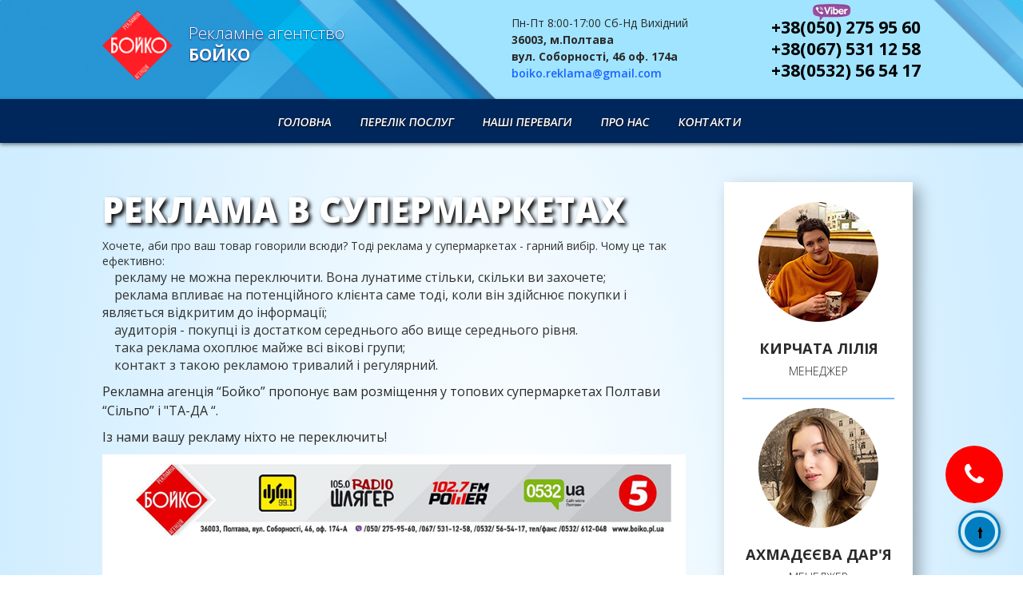

--- FILE ---
content_type: text/html; charset=UTF-8
request_url: http://boiko.pl.ua/reklama_v_supermarketah/
body_size: 8583
content:
<!DOCTYPE html> <!--[if IE 7]><html id="ie7" lang="uk"> <![endif]--> <!--[if IE 8]><html id="ie8" lang="uk"> <![endif]--> <!--[if !(IE 6) | !(IE 7) | !(IE 8)  ]><!--><html lang="uk"> <!--<![endif]--><head><meta name="title" content="Реклама в супермаркетах - Розміщення реклами в супермаркетах Сильпо та Еко-маркет" /><meta name="description" content="Замовити рекламу в супермаркеті за низькою ценою прямо зараз можливо в РА Бойко. Розміщення реклами в мережах Сільпо та Еко-маркет. Вартість розміщення реклами в супермаркетах Сільпо та Еко-маркет в Полтаві та області." /><meta name="keywords" content="реклама в супермаркетах, реклама в супермаркеті Сільпо, реклама в супермаркеті Еко-маркет, розміщення реклами в супермаркетах полтави, вартість розміщення реклами в супермаркеті, реклама в супермаркеті ціна   " /><meta charset="UTF-8"/><meta name="viewport" content="width=device-width, initial-scale=1"> <!--[if IE 7]><style type="text/css" media="screen">#ttr_vmenu_items  li.ttr_vmenu_items_parent {display:inline;}</style><![endif]--><link media="all" href="http://boiko.pl.ua/wp-content/cache/autoptimize/css/autoptimize_25200d0a62d3e5d1bbb0d54e26d7fd8d.css" rel="stylesheet"><title>Реклама в супермаркетах &#8211; Рекламне агентство «БОЙКО»</title><meta name='robots' content='max-image-preview:large' /><link rel="alternate" type="application/rss+xml" title="Рекламне агентство «БОЙКО» &raquo; стрічка" href="https://boiko.pl.ua/feed/" /><link rel="alternate" type="application/rss+xml" title="Рекламне агентство «БОЙКО» &raquo; Канал коментарів" href="https://boiko.pl.ua/comments/feed/" /> <script type="text/javascript">window._wpemojiSettings = {"baseUrl":"https:\/\/s.w.org\/images\/core\/emoji\/15.0.3\/72x72\/","ext":".png","svgUrl":"https:\/\/s.w.org\/images\/core\/emoji\/15.0.3\/svg\/","svgExt":".svg","source":{"concatemoji":"http:\/\/boiko.pl.ua\/wp-includes\/js\/wp-emoji-release.min.js?ver=6.6.4"}};
/*! This file is auto-generated */
!function(i,n){var o,s,e;function c(e){try{var t={supportTests:e,timestamp:(new Date).valueOf()};sessionStorage.setItem(o,JSON.stringify(t))}catch(e){}}function p(e,t,n){e.clearRect(0,0,e.canvas.width,e.canvas.height),e.fillText(t,0,0);var t=new Uint32Array(e.getImageData(0,0,e.canvas.width,e.canvas.height).data),r=(e.clearRect(0,0,e.canvas.width,e.canvas.height),e.fillText(n,0,0),new Uint32Array(e.getImageData(0,0,e.canvas.width,e.canvas.height).data));return t.every(function(e,t){return e===r[t]})}function u(e,t,n){switch(t){case"flag":return n(e,"\ud83c\udff3\ufe0f\u200d\u26a7\ufe0f","\ud83c\udff3\ufe0f\u200b\u26a7\ufe0f")?!1:!n(e,"\ud83c\uddfa\ud83c\uddf3","\ud83c\uddfa\u200b\ud83c\uddf3")&&!n(e,"\ud83c\udff4\udb40\udc67\udb40\udc62\udb40\udc65\udb40\udc6e\udb40\udc67\udb40\udc7f","\ud83c\udff4\u200b\udb40\udc67\u200b\udb40\udc62\u200b\udb40\udc65\u200b\udb40\udc6e\u200b\udb40\udc67\u200b\udb40\udc7f");case"emoji":return!n(e,"\ud83d\udc26\u200d\u2b1b","\ud83d\udc26\u200b\u2b1b")}return!1}function f(e,t,n){var r="undefined"!=typeof WorkerGlobalScope&&self instanceof WorkerGlobalScope?new OffscreenCanvas(300,150):i.createElement("canvas"),a=r.getContext("2d",{willReadFrequently:!0}),o=(a.textBaseline="top",a.font="600 32px Arial",{});return e.forEach(function(e){o[e]=t(a,e,n)}),o}function t(e){var t=i.createElement("script");t.src=e,t.defer=!0,i.head.appendChild(t)}"undefined"!=typeof Promise&&(o="wpEmojiSettingsSupports",s=["flag","emoji"],n.supports={everything:!0,everythingExceptFlag:!0},e=new Promise(function(e){i.addEventListener("DOMContentLoaded",e,{once:!0})}),new Promise(function(t){var n=function(){try{var e=JSON.parse(sessionStorage.getItem(o));if("object"==typeof e&&"number"==typeof e.timestamp&&(new Date).valueOf()<e.timestamp+604800&&"object"==typeof e.supportTests)return e.supportTests}catch(e){}return null}();if(!n){if("undefined"!=typeof Worker&&"undefined"!=typeof OffscreenCanvas&&"undefined"!=typeof URL&&URL.createObjectURL&&"undefined"!=typeof Blob)try{var e="postMessage("+f.toString()+"("+[JSON.stringify(s),u.toString(),p.toString()].join(",")+"));",r=new Blob([e],{type:"text/javascript"}),a=new Worker(URL.createObjectURL(r),{name:"wpTestEmojiSupports"});return void(a.onmessage=function(e){c(n=e.data),a.terminate(),t(n)})}catch(e){}c(n=f(s,u,p))}t(n)}).then(function(e){for(var t in e)n.supports[t]=e[t],n.supports.everything=n.supports.everything&&n.supports[t],"flag"!==t&&(n.supports.everythingExceptFlag=n.supports.everythingExceptFlag&&n.supports[t]);n.supports.everythingExceptFlag=n.supports.everythingExceptFlag&&!n.supports.flag,n.DOMReady=!1,n.readyCallback=function(){n.DOMReady=!0}}).then(function(){return e}).then(function(){var e;n.supports.everything||(n.readyCallback(),(e=n.source||{}).concatemoji?t(e.concatemoji):e.wpemoji&&e.twemoji&&(t(e.twemoji),t(e.wpemoji)))}))}((window,document),window._wpemojiSettings);</script> <!--[if if lte IE 8]><link rel='stylesheet' id='menuie-css' href='http://boiko.pl.ua/wp-content/themes/boiko.pl.ua/menuie.css?ver=6.6.4' type='text/css' media='all' /> <![endif]--> <!--[if if lte IE 8]><link rel='stylesheet' id='vmenuie-css' href='http://boiko.pl.ua/wp-content/themes/boiko.pl.ua/vmenuie.css?ver=6.6.4' type='text/css' media='all' /> <![endif]--> <script type="text/javascript" src="http://boiko.pl.ua/wp-includes/js/jquery/jquery.min.js?ver=3.7.1" id="jquery-core-js"></script> <script type="text/javascript" src="http://boiko.pl.ua/wp-includes/js/jquery/jquery-migrate.min.js?ver=3.4.1" id="jquery-migrate-js"></script> <script type="text/javascript" src="http://boiko.pl.ua/wp-content/themes/boiko.pl.ua/js/jquery.maskedinput.min.js?ver=6.6.4" id="masked-input-js"></script> <link rel="https://api.w.org/" href="https://boiko.pl.ua/wp-json/" /><link rel="alternate" title="JSON" type="application/json" href="https://boiko.pl.ua/wp-json/wp/v2/pages/275" /><link rel="EditURI" type="application/rsd+xml" title="RSD" href="https://boiko.pl.ua/xmlrpc.php?rsd" /><meta name="generator" content="WordPress 6.6.4" /><link rel="canonical" href="https://boiko.pl.ua/reklama_v_supermarketah/" /><link rel='shortlink' href='https://boiko.pl.ua/?p=275' /><link rel="alternate" title="oEmbed (JSON)" type="application/json+oembed" href="https://boiko.pl.ua/wp-json/oembed/1.0/embed?url=https%3A%2F%2Fboiko.pl.ua%2Freklama_v_supermarketah%2F" /><link rel="alternate" title="oEmbed (XML)" type="text/xml+oembed" href="https://boiko.pl.ua/wp-json/oembed/1.0/embed?url=https%3A%2F%2Fboiko.pl.ua%2Freklama_v_supermarketah%2F&#038;format=xml" /><link rel="icon" href="https://boiko.pl.ua/wp-content/uploads/2021/01/logo-150x150.png" sizes="32x32" /><link rel="icon" href="https://boiko.pl.ua/wp-content/uploads/2021/01/logo.png" sizes="192x192" /><link rel="apple-touch-icon" href="https://boiko.pl.ua/wp-content/uploads/2021/01/logo.png" /><meta name="msapplication-TileImage" content="https://boiko.pl.ua/wp-content/uploads/2021/01/logo.png" />  <script>(function(w,d,s,l,i){w[l]=w[l]||[];w[l].push({'gtm.start':
new Date().getTime(),event:'gtm.js'});var f=d.getElementsByTagName(s)[0],
j=d.createElement(s),dl=l!='dataLayer'?'&l='+l:'';j.async=true;j.src=
'https://www.googletagmanager.com/gtm.js?id='+i+dl;f.parentNode.insertBefore(j,f);
})(window,document,'script','dataLayer','GTM-MCNG2NM');</script> </head><body class="page-template-default page page-id-275 siteorigin-panels siteorigin-panels-before-js single-author singular"> <noscript><iframe src="https://www.googletagmanager.com/ns.html?id=GTM-MCNG2NM"
height="0" width="0" style="display:none;visibility:hidden"></iframe></noscript><div class="totopshow"> <a href="#" class="back-to-top"> <img alt="Back to Top" src="http://boiko.pl.ua/wp-content/themes/boiko.pl.ua/images/gototop0.png"> </a></div><div id="ttr_page" class="container"><div class="ttr_banner_menu"><div class="modal fade" id="exampleModalCenter" tabindex="-1" role="dialog" aria-labelledby="exampleModalCenterTitle" aria-hidden="true"><div class="modal-dialog modal-dialog-centered" role="document"><div class="modal-content"> <button type="button" class="modal-close" data-dismiss="modal" aria-label="Close"></button><div class="modal-body forma-zvonok"><div class="wpcf7 no-js" id="wpcf7-f5-o1" lang="uk" dir="ltr" data-wpcf7-id="5"><div class="screen-reader-response"><p role="status" aria-live="polite" aria-atomic="true"></p><ul></ul></div><form action="/reklama_v_supermarketah/#wpcf7-f5-o1" method="post" class="wpcf7-form init form-horizontal" aria-label="Контактна форма" novalidate="novalidate" data-status="init"><div style="display: none;"> <input type="hidden" name="_wpcf7" value="5" /> <input type="hidden" name="_wpcf7_version" value="6.0" /> <input type="hidden" name="_wpcf7_locale" value="uk" /> <input type="hidden" name="_wpcf7_unit_tag" value="wpcf7-f5-o1" /> <input type="hidden" name="_wpcf7_container_post" value="0" /> <input type="hidden" name="_wpcf7_posted_data_hash" value="" /></div><div class="row"><div class="col-xs-12"><p><span class="wpcf7-form-control-wrap" data-name="u_name"><input size="40" maxlength="400" class="wpcf7-form-control wpcf7-text wpcf7-validates-as-required form-control" aria-required="true" aria-invalid="false" placeholder="Ваше ім&#039;я" value="" type="text" name="u_name" /></span><span class="wpcf7-form-control-wrap" data-name="u_phone"><input size="40" maxlength="400" class="wpcf7-form-control wpcf7-tel wpcf7-validates-as-required wpcf7-text wpcf7-validates-as-tel form-control" id="m_phone" aria-required="true" aria-invalid="false" placeholder="+380" value="" type="tel" name="u_phone" /></span><span class="wpcf7-form-control-wrap" data-name="u_comment"><textarea cols="40" rows="10" maxlength="2000" class="wpcf7-form-control wpcf7-textarea form-control" aria-invalid="false" placeholder="Ваше питання" name="u_comment"></textarea></span><input class="wpcf7-form-control wpcf7-submit has-spinner btn-danger btn-lg btn-block" type="submit" value="Відправити" /></p></div></div><div class="wpcf7-response-output" aria-hidden="true"></div></form></div></div></div></div></div><div class="sv-header hidden-xs"><div class="row"><div class="container"><div class="col-lg-6 col-md-6"><a href="https://boiko.pl.ua"><img class="size-full wp-image-56 alignleft header-logo" 
src="//boiko.pl.ua/wp-content/themes/boiko.pl.ua/images/logo.png" alt="Рекламне агентство Бойко - boiko.pl.ua - Полтава" width="88" height="auto"></a><p class="logo-title"><span>Рекламне агентство</span><br> Бойко</p></div><div class="col-lg-3 visible-lg" style="padding-top:0.5%"><p style="font-size:1em;"> Пн-Пт 8:00-17:00 Сб-Нд Вихідний<br> <b>36003, м.Полтава<br> вул. Соборності, 46 оф. 174а</b><br> <span class="email">boiko.reklama@gmail.com</span></p></div><div class="col-lg-3 col-md-6 vibercontainer"><div class="viber"><img class="alignright" src="//boiko.pl.ua/wp-content/themes/boiko.pl.ua/images/viber.png" alt="Реклама у Полтаві" width="50" height="auto"></div><p class="header-phone"> +38(050) 275 95 60<br> +38(067) 531 12 58<br> +38(0532) 56 54 17</p></div></div></div></div></div><div class="remove_collapsing_margins"></div><div class="navigation-top"><div class="wrap"><nav id="ttr_menu" class="main-navigation navbar-default navbar" role="navigation" aria-label="Top Menu"><div id="ttr_menu_inner_in"><div class="ttr_menu_element_alignment container"></div><div id="navigationmenu"><div class="navbar-header"> <button id="nav-expander" class="navbar-toggle" data-target=".navbar-collapse" type="button" aria-controls="top-menu" aria-expanded="false" data-toggle="collapse"> <span class="sr-only"> </span> <span class="icon-bar"> </span> <span class="icon-bar"> </span> <span class="icon-bar"> </span> </button></div><div class="menu-center collapse navbar-collapse"><ul id="top-menu" class="ttr_menu_items nav navbar-nav nav-center"><li id="menu-item-6" class="menu-item menu-item-type-custom menu-item-object-custom menu-item-6 ttr_menu_items_parent dropdown"><a href="https://boiko.pl.ua/" class="ttr_menu_items_parent_link"><span class="menuchildicon"></span>Головна</a><hr class="horiz_separator" /></li><li id="menu-item-8" class="menu-item menu-item-type-custom menu-item-object-custom menu-item-8 ttr_menu_items_parent dropdown"><a href="https://boiko.pl.ua/#poslygu" class="ttr_menu_items_parent_link"><span class="menuchildicon"></span>Перелік послуг</a><hr class="horiz_separator" /></li><li id="menu-item-9" class="menu-item menu-item-type-custom menu-item-object-custom menu-item-9 ttr_menu_items_parent dropdown"><a href="https://boiko.pl.ua/#perevagu" class="ttr_menu_items_parent_link"><span class="menuchildicon"></span>Наші переваги</a><hr class="horiz_separator" /></li><li id="menu-item-10" class="menu-item menu-item-type-custom menu-item-object-custom menu-item-10 ttr_menu_items_parent dropdown"><a href="https://boiko.pl.ua/#about" class="ttr_menu_items_parent_link"><span class="menuchildicon"></span>Про нас</a><hr class="horiz_separator" /></li><li id="menu-item-12" class="menu-item menu-item-type-custom menu-item-object-custom last menu-item-12 ttr_menu_items_parent dropdown"><a href="https://boiko.pl.ua/#contacts" class="ttr_menu_items_parent_link"><span class="menuchildicon"></span>Контакти</a></li></ul></div><div> <a href="https://boiko.pl.ua" target="_self"> <img src="http://boiko.pl.ua/wp-content/themes/boiko.pl.ua/images/menulogo.png" alt="РА Бойко" class="sv_menu_logo" /> </a></div></div></div></nav></div></div><div class="ttr_banner_menu"></div><div id="ttr_content_and_sidebar_container"><div id="ttr_content"><div id="ttr_content_margin"><div class="remove_collapsing_margins"></div><div id="pl-275"  class="panel-layout" ><div id="pg-275-0"  class="panel-grid panel-has-style" ><div class="panel-row-style panel-row-style-for-275-0" ><div id="pgc-275-0-0"  class="panel-grid-cell" ><div class="panel-cell-style panel-cell-style-for-275-0-0" ><div id="panel-275-0-0-0" class="widget_text so-panel widget widget_custom_html panel-first-child" data-index="0" ><div class="textwidget custom-html-widget"><h1> Реклама в супермаркетах</h1> Хочете, аби про ваш товар говорили всюди? Тоді реклама у супермаркетах - гарний вибір. 
Чому це так ефективно:<ul><li>рекламу не можна переключити. Вона лунатиме стільки, скільки ви захочете;</li><li>реклама впливає на потенційного клієнта саме тоді, коли він здійснює покупки і являється відкритим до інформації;</li><li>аудиторія - покупці із достатком середнього або вище середнього рівня.</li><li>така реклама охоплює майже всі вікові групи;</li><li>контакт з такою рекламою тривалий і регулярний.</li></ul><p>Рекламна агенція “Бойко” пропонує вам розміщення у топових супермаркетах Полтави “Сільпо” і "ТА-ДА “.</p><p></p><p>Із нами вашу рекламу ніхто не переключить!</p></div></div><div id="panel-275-0-0-1" class="so-panel widget widget_sow-image panel-last-child" data-index="1" ><div 
 class="so-widget-sow-image so-widget-sow-image-default-8b5b6f678277-275" 
 ><div class="sow-image-container"> <a href="https://boiko.pl.ua/wp-content/uploads/2024/08/SuperMarkets-2024.jpg"
 > <img fetchpriority="high" decoding="async" src="https://boiko.pl.ua/wp-content/uploads/2024/08/SuperMarkets-2024.jpg" width="900" height="1142" srcset="https://boiko.pl.ua/wp-content/uploads/2024/08/SuperMarkets-2024.jpg 900w, https://boiko.pl.ua/wp-content/uploads/2024/08/SuperMarkets-2024-236x300.jpg 236w, https://boiko.pl.ua/wp-content/uploads/2024/08/SuperMarkets-2024-807x1024.jpg 807w, https://boiko.pl.ua/wp-content/uploads/2024/08/SuperMarkets-2024-768x975.jpg 768w" sizes="(max-width: 900px) 100vw, 900px" alt="" 		class="so-widget-image"/> </a></div></div></div></div></div><div id="pgc-275-0-1"  class="panel-grid-cell" ><div class="box-cont panel-cell-style panel-cell-style-for-275-0-1" ><div id="panel-275-0-1-0" class="so-panel widget widget_sow-image panel-first-child" data-index="2" ><div 
 class="so-widget-sow-image so-widget-sow-image-default-c67d20f9f743-275" 
 ><div class="sow-image-container"> <img decoding="async" src="https://boiko.pl.ua/wp-content/uploads/2021/01/cont-kurchata.png" width="150" height="150" sizes="(max-width: 150px) 100vw, 150px" alt="Реклама Полтава" 		class="so-widget-image"/></div></div></div><div id="panel-275-0-1-1" class="widget_text so-panel widget widget_custom_html" data-index="3" ><div class="textwidget custom-html-widget"><p class="contact-title"> Кирчата Лілія<br> <span>Менеджер</span></p> <span class="b-line"></span></div></div><div id="panel-275-0-1-2" class="so-panel widget widget_sow-image" data-index="4" ><div 
 class="so-widget-sow-image so-widget-sow-image-default-c67d20f9f743-275" 
 ><div class="sow-image-container"> <img decoding="async" src="https://boiko.pl.ua/wp-content/uploads/2023/10/cont-axmadeeva.png" width="150" height="150" sizes="(max-width: 150px) 100vw, 150px" alt="" 		class="so-widget-image"/></div></div></div><div id="panel-275-0-1-3" class="widget_text so-panel widget widget_custom_html" data-index="5" ><div class="textwidget custom-html-widget"><p class="contact-title"> Ахмадєєва Дар'я<br> <span>Менеджер</span></p> <span class="b-line"></span></div></div><div id="panel-275-0-1-4" class="so-panel widget widget_sow-image" data-index="6" ><div 
 class="so-widget-sow-image so-widget-sow-image-default-c67d20f9f743-275" 
 ><div class="sow-image-container"> <img loading="lazy" decoding="async" src="https://boiko.pl.ua/wp-content/uploads/2023/10/cont-zaychenko.png" width="150" height="150" sizes="(max-width: 150px) 100vw, 150px" alt="" 		class="so-widget-image"/></div></div></div><div id="panel-275-0-1-5" class="widget_text so-panel widget widget_custom_html" data-index="7" ><div class="textwidget custom-html-widget"><p class="contact-title"> Зайченко Людмила<br> <span>Спеціаліст по рекламі</span></p></div></div><div id="panel-275-0-1-6" class="widget_text so-panel widget widget_custom_html panel-last-child" data-index="8" ><div class="widget_text visible-xs panel-widget-style panel-widget-style-for-275-0-1-6" ><div class="textwidget custom-html-widget"><a href="tel:+380502759560" class="btn-link btn-phone">+38(050) 275 95 60</a> <a href="tel:+380675311258" class="btn-link btn-phone">+38(067) 531 12 58</a> <a href="tel:+380532565417" class="btn-link btn-phone">+38(0532) 56 54 17</a></div></div></div></div></div></div></div></div><div id="comments"></div><div class="remove_collapsing_margins"></div></div></div><div style="clear: both;"></div></div><div class="footer-widget-area" role="complementary"><div class="footer-widget-area_inner"></div></div><div class="remove_collapsing_margins"></div><footer id="ttr_footer"><div id="ttr_footer_top_for_widgets"><div class="ttr_footer_top_for_widgets_inner"></div></div><div class="ttr_footer_bottom_footer"><div class="ttr_footer_bottom_footer_inner"><div class="ttr_footer_element_alignment container"></div> <a href="https://sv-design.in.ua" class="footerforeground0" target="_self"> </a></div></div></footer><div class="remove_collapsing_margins"></div><div class="footer-widget-area" role="complementary"><div class="footer-widget-area_inner"></div></div> <button type="button" class="pulse-button" data-toggle="modal" data-target="#callBackModal" id="callBackBTN"> <i class="fa fa-phone fa-2x"></i> </button><div class="modal fade" id="callBackModal" tabindex="-1" role="dialog" aria-labelledby="callBackLabel"><div class="modal-dialog" role="document"><div class="modal-content"><div class="modal-header"><h4 class="modal-title" id="callBackLabel">Задати питання</h4> <button type="button" class="close" data-dismiss="modal" aria-label="Close"><span aria-hidden="true">&times;</span></button></div><div class="modal-body"><div class="wpcf7 no-js" id="wpcf7-f5-o2" lang="uk" dir="ltr" data-wpcf7-id="5"><div class="screen-reader-response"><p role="status" aria-live="polite" aria-atomic="true"></p><ul></ul></div><form action="/reklama_v_supermarketah/#wpcf7-f5-o2" method="post" class="wpcf7-form init form-horizontal" aria-label="Контактна форма" novalidate="novalidate" data-status="init"><div style="display: none;"> <input type="hidden" name="_wpcf7" value="5" /> <input type="hidden" name="_wpcf7_version" value="6.0" /> <input type="hidden" name="_wpcf7_locale" value="uk" /> <input type="hidden" name="_wpcf7_unit_tag" value="wpcf7-f5-o2" /> <input type="hidden" name="_wpcf7_container_post" value="0" /> <input type="hidden" name="_wpcf7_posted_data_hash" value="" /></div><div class="row"><div class="col-xs-12"><p><span class="wpcf7-form-control-wrap" data-name="u_name"><input size="40" maxlength="400" class="wpcf7-form-control wpcf7-text wpcf7-validates-as-required form-control" aria-required="true" aria-invalid="false" placeholder="Ваше ім&#039;я" value="" type="text" name="u_name" /></span><span class="wpcf7-form-control-wrap" data-name="u_phone"><input size="40" maxlength="400" class="wpcf7-form-control wpcf7-tel wpcf7-validates-as-required wpcf7-text wpcf7-validates-as-tel form-control" aria-required="true" aria-invalid="false" placeholder="+380" value="" type="tel" name="u_phone" /></span><span class="wpcf7-form-control-wrap" data-name="u_comment"><textarea cols="40" rows="10" maxlength="2000" class="wpcf7-form-control wpcf7-textarea form-control" aria-invalid="false" placeholder="Ваше питання" name="u_comment"></textarea></span><input class="wpcf7-form-control wpcf7-submit has-spinner btn-danger btn-lg btn-block" type="submit" value="Відправити" /></p></div></div><div class="wpcf7-response-output" aria-hidden="true"></div></form></div></div></div></div></div> <script type="text/javascript">jQuery( function($){
$(".tel").mask("+38(099) 999-99-99");
});</script> <link rel='stylesheet' id='sow-image-default-8b5b6f678277-275-css' href='http://boiko.pl.ua/wp-content/cache/autoptimize/css/autoptimize_single_bff541f1613778262e7ebb5b36d740e2.css?ver=6.6.4' type='text/css' media='all' /><link rel='stylesheet' id='sow-image-default-c67d20f9f743-275-css' href='http://boiko.pl.ua/wp-content/cache/autoptimize/css/autoptimize_single_0ccf1a991503efd803a4966c1e110d4c.css?ver=6.6.4' type='text/css' media='all' /> <script type="text/javascript" src="http://boiko.pl.ua/wp-includes/js/dist/hooks.min.js?ver=2810c76e705dd1a53b18" id="wp-hooks-js"></script> <script type="text/javascript" src="http://boiko.pl.ua/wp-includes/js/dist/i18n.min.js?ver=5e580eb46a90c2b997e6" id="wp-i18n-js"></script> <script type="text/javascript" id="wp-i18n-js-after">wp.i18n.setLocaleData( { 'text direction\u0004ltr': [ 'ltr' ] } );</script> <script type="text/javascript" src="http://boiko.pl.ua/wp-content/plugins/contact-form-7/includes/swv/js/index.js?ver=6.0" id="swv-js"></script> <script type="text/javascript" id="contact-form-7-js-translations">( function( domain, translations ) {
	var localeData = translations.locale_data[ domain ] || translations.locale_data.messages;
	localeData[""].domain = domain;
	wp.i18n.setLocaleData( localeData, domain );
} )( "contact-form-7", {"translation-revision-date":"2024-11-11 09:57:20+0000","generator":"GlotPress\/4.0.1","domain":"messages","locale_data":{"messages":{"":{"domain":"messages","plural-forms":"nplurals=3; plural=(n % 10 == 1 && n % 100 != 11) ? 0 : ((n % 10 >= 2 && n % 10 <= 4 && (n % 100 < 12 || n % 100 > 14)) ? 1 : 2);","lang":"uk_UA"},"This contact form is placed in the wrong place.":["\u0426\u044f \u043a\u043e\u043d\u0442\u0430\u043a\u0442\u043d\u0430 \u0444\u043e\u0440\u043c\u0430 \u0440\u043e\u0437\u043c\u0456\u0449\u0435\u043d\u0430 \u0432 \u043d\u0435\u043f\u0440\u0430\u0432\u0438\u043b\u044c\u043d\u043e\u043c\u0443 \u043c\u0456\u0441\u0446\u0456."],"Error:":["\u041f\u043e\u043c\u0438\u043b\u043a\u0430:"]}},"comment":{"reference":"includes\/js\/index.js"}} );</script> <script type="text/javascript" id="contact-form-7-js-before">var wpcf7 = {
    "api": {
        "root": "https:\/\/boiko.pl.ua\/wp-json\/",
        "namespace": "contact-form-7\/v1"
    },
    "cached": 1
};</script> <script type="text/javascript" src="http://boiko.pl.ua/wp-content/plugins/contact-form-7/includes/js/index.js?ver=6.0" id="contact-form-7-js"></script> <script type="text/javascript" src="http://boiko.pl.ua/wp-content/themes/boiko.pl.ua/js/bootstrap.min.js?ver=3.2.0" id="bootstrapfront-js"></script> <script type="text/javascript" src="http://boiko.pl.ua/wp-content/themes/boiko.pl.ua/js/customscripts.js?ver=1.0.0" id="customscripts-js"></script> <script type="text/javascript" src="http://boiko.pl.ua/wp-content/themes/boiko.pl.ua/js/totop.js?ver=1.0.0" id="totop-js"></script> <script>document.body.className = document.body.className.replace("siteorigin-panels-before-js","");</script><script>jQuery(function($){
$('a[href*="#"]').on('click.smoothscroll', function( e ){
var hash    = this.hash, _hash   = hash.replace(/#/,''), theHref = $(this).attr('href').replace(/#.*/, '');
if( theHref && location.href.replace(/#.*/,'') != theHref ) return;
var $target = _hash === '' ? $('body') : $( hash + ', a[name="'+ _hash +'"]').first();
if( ! $target.length ) return;
e.preventDefault();
$('html, body').stop().animate({ scrollTop: $target.offset().top - 0 }, 600, 'swing', function(){
window.location.hash = hash;
});
});
});</script> <script>jQuery(document).on("click",".menu-item", function(){
jQuery(".menu-item").closest(".navbar-collapse").toggleClass("in");
});
jQuery(function($){
	$(document).mouseup(function (e){ // событие клика по веб-документу
		var div = $("#ttr_menu"); // тут указываем ID элемента
		if (!div.is(e.target) // если клик был не по нашему блоку
		    && div.has(e.target).length === 0) { // и не по его дочерним элементам
jQuery(".menu-item").closest(".navbar-collapse").removeClass("in"); // скрываем его
		}
	});
});

	
	
	// Get the modal
let modal = document.getElementById("callBackModal");

// Get the button that opens the modal
let btn = document.getElementById("callBackBTN");

// Get the <span> element that closes the modal
let span = document.getElementsByClassName("close")[0];

// When the user clicks on the button, open the modal
// btn.onclick = function() {
//   modal.style.display = "block";
// }

btn.addEventListener('click', function (event) {
	modal.show()
})
	span.addEventListener('click', function (event) {
	modal.hide()
})

// When the user clicks on <span> (x), close the modal
// span.onclick = function() {
//   modal.style.display = "none";
// }

// When the user clicks anywhere outside of the modal, close it
window.onclick = function(event) {
  if (event.target == modal) {
    modal.style.display = "none";
  }
}
   const tg_bot_token = "6471342769:AAEXsB4x0ZTESD6RQf0U0IO3tPdRIfWqiaU"
    const chat_id = "-1001972023049"

    function SendMesssage(event) {

        document.addEventListener('wpcf7submit', async function (event) {
					let isOk = false
					let inputs = event.detail.inputs;
					let text = `%0A<b>Зворотній дзвінок з сайту <u>Boiko.pl.ua</u></b>%0A`
 
					for ( let i = 0; i < inputs.length; i++ ) {
						
						if ( 'u_name' == inputs[i].name && inputs[i].value != '' ) {
							text  += `<i>Ім'я:</i>${inputs[i].value}%0A`
							isOk = true
							
						}
						if ( 'u_phone' == inputs[i].name && inputs[i].value != '' ) {
							text  += `<i>Телефон:</i>${inputs[i].value}%0A`
							isOk = true
						}
						if ( 'u_comment' == inputs[i].name && inputs[i].value != '' ) {
							text  += `<i>Коментар:</i>${inputs[i].value}%0A`
						}
					}
			if(isOk){
				  await fetch(
                `https://api.telegram.org/bot${tg_bot_token}/sendmessage?chat_id=${chat_id}&parse_mode=html&text=${JSON.stringify(text)}`
            )
                .then(res => {
					console.log('it`s ok \n', event.detail,`\n`, text)
					  modal.hide()
				})
                .catch(err => {
							new Error(err)
						}).finally(() => {
					isOk = !isOk
				  })
			}		
          
            }, false)
    }
    SendMesssage();</script> </body></html>

--- FILE ---
content_type: text/css
request_url: http://boiko.pl.ua/wp-content/cache/autoptimize/css/autoptimize_25200d0a62d3e5d1bbb0d54e26d7fd8d.css
body_size: 60162
content:
@import url('https://fonts.googleapis.com/css?family=Open+Sans:300,400,700,800&subset=cyrillic');@import url("https://maxcdn.bootstrapcdn.com/font-awesome/4.4.0/css/font-awesome.min.css");@import url(https://fonts.googleapis.com/css?family=Orbitron);
img.wp-smiley,img.emoji{display:inline !important;border:none !important;box-shadow:none !important;height:1em !important;width:1em !important;margin:0 .07em !important;vertical-align:-.1em !important;background:0 0 !important;padding:0 !important}
@charset "UTF-8";.wp-block-archives{box-sizing:border-box}.wp-block-archives-dropdown label{display:block}.wp-block-avatar{line-height:0}.wp-block-avatar,.wp-block-avatar img{box-sizing:border-box}.wp-block-avatar.aligncenter{text-align:center}.wp-block-audio{box-sizing:border-box}.wp-block-audio :where(figcaption){margin-bottom:1em;margin-top:.5em}.wp-block-audio audio{min-width:300px;width:100%}.wp-block-button__link{box-sizing:border-box;cursor:pointer;display:inline-block;text-align:center;word-break:break-word}.wp-block-button__link.aligncenter{text-align:center}.wp-block-button__link.alignright{text-align:right}:where(.wp-block-button__link){border-radius:9999px;box-shadow:none;padding:calc(.667em + 2px) calc(1.333em + 2px);text-decoration:none}.wp-block-button[style*=text-decoration] .wp-block-button__link{text-decoration:inherit}.wp-block-buttons>.wp-block-button.has-custom-width{max-width:none}.wp-block-buttons>.wp-block-button.has-custom-width .wp-block-button__link{width:100%}.wp-block-buttons>.wp-block-button.has-custom-font-size .wp-block-button__link{font-size:inherit}.wp-block-buttons>.wp-block-button.wp-block-button__width-25{width:calc(25% - var(--wp--style--block-gap, .5em)*.75)}.wp-block-buttons>.wp-block-button.wp-block-button__width-50{width:calc(50% - var(--wp--style--block-gap, .5em)*.5)}.wp-block-buttons>.wp-block-button.wp-block-button__width-75{width:calc(75% - var(--wp--style--block-gap, .5em)*.25)}.wp-block-buttons>.wp-block-button.wp-block-button__width-100{flex-basis:100%;width:100%}.wp-block-buttons.is-vertical>.wp-block-button.wp-block-button__width-25{width:25%}.wp-block-buttons.is-vertical>.wp-block-button.wp-block-button__width-50{width:50%}.wp-block-buttons.is-vertical>.wp-block-button.wp-block-button__width-75{width:75%}.wp-block-button.is-style-squared,.wp-block-button__link.wp-block-button.is-style-squared{border-radius:0}.wp-block-button.no-border-radius,.wp-block-button__link.no-border-radius{border-radius:0!important}:root :where(.wp-block-button .wp-block-button__link.is-style-outline),:root :where(.wp-block-button.is-style-outline>.wp-block-button__link){border:2px solid;padding:.667em 1.333em}:root :where(.wp-block-button .wp-block-button__link.is-style-outline:not(.has-text-color)),:root :where(.wp-block-button.is-style-outline>.wp-block-button__link:not(.has-text-color)){color:currentColor}:root :where(.wp-block-button .wp-block-button__link.is-style-outline:not(.has-background)),:root :where(.wp-block-button.is-style-outline>.wp-block-button__link:not(.has-background)){background-color:initial;background-image:none}.wp-block-buttons.is-vertical{flex-direction:column}.wp-block-buttons.is-vertical>.wp-block-button:last-child{margin-bottom:0}.wp-block-buttons>.wp-block-button{display:inline-block;margin:0}.wp-block-buttons.is-content-justification-left{justify-content:flex-start}.wp-block-buttons.is-content-justification-left.is-vertical{align-items:flex-start}.wp-block-buttons.is-content-justification-center{justify-content:center}.wp-block-buttons.is-content-justification-center.is-vertical{align-items:center}.wp-block-buttons.is-content-justification-right{justify-content:flex-end}.wp-block-buttons.is-content-justification-right.is-vertical{align-items:flex-end}.wp-block-buttons.is-content-justification-space-between{justify-content:space-between}.wp-block-buttons.aligncenter{text-align:center}.wp-block-buttons:not(.is-content-justification-space-between,.is-content-justification-right,.is-content-justification-left,.is-content-justification-center) .wp-block-button.aligncenter{margin-left:auto;margin-right:auto;width:100%}.wp-block-buttons[style*=text-decoration] .wp-block-button,.wp-block-buttons[style*=text-decoration] .wp-block-button__link{text-decoration:inherit}.wp-block-buttons.has-custom-font-size .wp-block-button__link{font-size:inherit}.wp-block-button.aligncenter,.wp-block-calendar{text-align:center}.wp-block-calendar td,.wp-block-calendar th{border:1px solid;padding:.25em}.wp-block-calendar th{font-weight:400}.wp-block-calendar caption{background-color:inherit}.wp-block-calendar table{border-collapse:collapse;width:100%}.wp-block-calendar table:where(:not(.has-text-color)){color:#40464d}.wp-block-calendar table:where(:not(.has-text-color)) td,.wp-block-calendar table:where(:not(.has-text-color)) th{border-color:#ddd}.wp-block-calendar table.has-background th{background-color:inherit}.wp-block-calendar table.has-text-color th{color:inherit}:where(.wp-block-calendar table:not(.has-background) th){background:#ddd}.wp-block-categories{box-sizing:border-box}.wp-block-categories.alignleft{margin-right:2em}.wp-block-categories.alignright{margin-left:2em}.wp-block-categories.wp-block-categories-dropdown.aligncenter{text-align:center}.wp-block-code{box-sizing:border-box}.wp-block-code code{display:block;font-family:inherit;overflow-wrap:break-word;white-space:pre-wrap}.wp-block-columns{align-items:normal!important;box-sizing:border-box;display:flex;flex-wrap:wrap!important}@media (min-width:782px){.wp-block-columns{flex-wrap:nowrap!important}}.wp-block-columns.are-vertically-aligned-top{align-items:flex-start}.wp-block-columns.are-vertically-aligned-center{align-items:center}.wp-block-columns.are-vertically-aligned-bottom{align-items:flex-end}@media (max-width:781px){.wp-block-columns:not(.is-not-stacked-on-mobile)>.wp-block-column{flex-basis:100%!important}}@media (min-width:782px){.wp-block-columns:not(.is-not-stacked-on-mobile)>.wp-block-column{flex-basis:0;flex-grow:1}.wp-block-columns:not(.is-not-stacked-on-mobile)>.wp-block-column[style*=flex-basis]{flex-grow:0}}.wp-block-columns.is-not-stacked-on-mobile{flex-wrap:nowrap!important}.wp-block-columns.is-not-stacked-on-mobile>.wp-block-column{flex-basis:0;flex-grow:1}.wp-block-columns.is-not-stacked-on-mobile>.wp-block-column[style*=flex-basis]{flex-grow:0}:where(.wp-block-columns){margin-bottom:1.75em}:where(.wp-block-columns.has-background){padding:1.25em 2.375em}.wp-block-column{flex-grow:1;min-width:0;overflow-wrap:break-word;word-break:break-word}.wp-block-column.is-vertically-aligned-top{align-self:flex-start}.wp-block-column.is-vertically-aligned-center{align-self:center}.wp-block-column.is-vertically-aligned-bottom{align-self:flex-end}.wp-block-column.is-vertically-aligned-stretch{align-self:stretch}.wp-block-column.is-vertically-aligned-bottom,.wp-block-column.is-vertically-aligned-center,.wp-block-column.is-vertically-aligned-top{width:100%}.wp-block-post-comments{box-sizing:border-box}.wp-block-post-comments .alignleft{float:left}.wp-block-post-comments .alignright{float:right}.wp-block-post-comments .navigation:after{clear:both;content:"";display:table}.wp-block-post-comments .commentlist{clear:both;list-style:none;margin:0;padding:0}.wp-block-post-comments .commentlist .comment{min-height:2.25em;padding-left:3.25em}.wp-block-post-comments .commentlist .comment p{font-size:1em;line-height:1.8;margin:1em 0}.wp-block-post-comments .commentlist .children{list-style:none;margin:0;padding:0}.wp-block-post-comments .comment-author{line-height:1.5}.wp-block-post-comments .comment-author .avatar{border-radius:1.5em;display:block;float:left;height:2.5em;margin-right:.75em;margin-top:.5em;width:2.5em}.wp-block-post-comments .comment-author cite{font-style:normal}.wp-block-post-comments .comment-meta{font-size:.875em;line-height:1.5}.wp-block-post-comments .comment-meta b{font-weight:400}.wp-block-post-comments .comment-meta .comment-awaiting-moderation{display:block;margin-bottom:1em;margin-top:1em}.wp-block-post-comments .comment-body .commentmetadata{font-size:.875em}.wp-block-post-comments .comment-form-author label,.wp-block-post-comments .comment-form-comment label,.wp-block-post-comments .comment-form-email label,.wp-block-post-comments .comment-form-url label{display:block;margin-bottom:.25em}.wp-block-post-comments .comment-form input:not([type=submit]):not([type=checkbox]),.wp-block-post-comments .comment-form textarea{box-sizing:border-box;display:block;width:100%}.wp-block-post-comments .comment-form-cookies-consent{display:flex;gap:.25em}.wp-block-post-comments .comment-form-cookies-consent #wp-comment-cookies-consent{margin-top:.35em}.wp-block-post-comments .comment-reply-title{margin-bottom:0}.wp-block-post-comments .comment-reply-title :where(small){font-size:var(--wp--preset--font-size--medium,smaller);margin-left:.5em}.wp-block-post-comments .reply{font-size:.875em;margin-bottom:1.4em}.wp-block-post-comments input:not([type=submit]),.wp-block-post-comments textarea{border:1px solid #949494;font-family:inherit;font-size:1em}.wp-block-post-comments input:not([type=submit]):not([type=checkbox]),.wp-block-post-comments textarea{padding:calc(.667em + 2px)}:where(.wp-block-post-comments input[type=submit]){border:none}.wp-block-comments-pagination>.wp-block-comments-pagination-next,.wp-block-comments-pagination>.wp-block-comments-pagination-numbers,.wp-block-comments-pagination>.wp-block-comments-pagination-previous{margin-bottom:.5em;margin-right:.5em}.wp-block-comments-pagination>.wp-block-comments-pagination-next:last-child,.wp-block-comments-pagination>.wp-block-comments-pagination-numbers:last-child,.wp-block-comments-pagination>.wp-block-comments-pagination-previous:last-child{margin-right:0}.wp-block-comments-pagination .wp-block-comments-pagination-previous-arrow{display:inline-block;margin-right:1ch}.wp-block-comments-pagination .wp-block-comments-pagination-previous-arrow:not(.is-arrow-chevron){transform:scaleX(1)}.wp-block-comments-pagination .wp-block-comments-pagination-next-arrow{display:inline-block;margin-left:1ch}.wp-block-comments-pagination .wp-block-comments-pagination-next-arrow:not(.is-arrow-chevron){transform:scaleX(1)}.wp-block-comments-pagination.aligncenter{justify-content:center}.wp-block-comment-template{box-sizing:border-box;list-style:none;margin-bottom:0;max-width:100%;padding:0}.wp-block-comment-template li{clear:both}.wp-block-comment-template ol{list-style:none;margin-bottom:0;max-width:100%;padding-left:2rem}.wp-block-comment-template.alignleft{float:left}.wp-block-comment-template.aligncenter{margin-left:auto;margin-right:auto;width:-moz-fit-content;width:fit-content}.wp-block-comment-template.alignright{float:right}.wp-block-cover,.wp-block-cover-image{align-items:center;background-position:50%;box-sizing:border-box;display:flex;justify-content:center;min-height:430px;overflow:hidden;overflow:clip;padding:1em;position:relative}.wp-block-cover .has-background-dim:not([class*=-background-color]),.wp-block-cover-image .has-background-dim:not([class*=-background-color]),.wp-block-cover-image.has-background-dim:not([class*=-background-color]),.wp-block-cover.has-background-dim:not([class*=-background-color]){background-color:#000}.wp-block-cover .has-background-dim.has-background-gradient,.wp-block-cover-image .has-background-dim.has-background-gradient{background-color:initial}.wp-block-cover-image.has-background-dim:before,.wp-block-cover.has-background-dim:before{background-color:inherit;content:""}.wp-block-cover .wp-block-cover__background,.wp-block-cover .wp-block-cover__gradient-background,.wp-block-cover-image .wp-block-cover__background,.wp-block-cover-image .wp-block-cover__gradient-background,.wp-block-cover-image.has-background-dim:not(.has-background-gradient):before,.wp-block-cover.has-background-dim:not(.has-background-gradient):before{bottom:0;left:0;opacity:.5;position:absolute;right:0;top:0;z-index:1}.wp-block-cover-image.has-background-dim.has-background-dim-10 .wp-block-cover__background,.wp-block-cover-image.has-background-dim.has-background-dim-10 .wp-block-cover__gradient-background,.wp-block-cover-image.has-background-dim.has-background-dim-10:not(.has-background-gradient):before,.wp-block-cover.has-background-dim.has-background-dim-10 .wp-block-cover__background,.wp-block-cover.has-background-dim.has-background-dim-10 .wp-block-cover__gradient-background,.wp-block-cover.has-background-dim.has-background-dim-10:not(.has-background-gradient):before{opacity:.1}.wp-block-cover-image.has-background-dim.has-background-dim-20 .wp-block-cover__background,.wp-block-cover-image.has-background-dim.has-background-dim-20 .wp-block-cover__gradient-background,.wp-block-cover-image.has-background-dim.has-background-dim-20:not(.has-background-gradient):before,.wp-block-cover.has-background-dim.has-background-dim-20 .wp-block-cover__background,.wp-block-cover.has-background-dim.has-background-dim-20 .wp-block-cover__gradient-background,.wp-block-cover.has-background-dim.has-background-dim-20:not(.has-background-gradient):before{opacity:.2}.wp-block-cover-image.has-background-dim.has-background-dim-30 .wp-block-cover__background,.wp-block-cover-image.has-background-dim.has-background-dim-30 .wp-block-cover__gradient-background,.wp-block-cover-image.has-background-dim.has-background-dim-30:not(.has-background-gradient):before,.wp-block-cover.has-background-dim.has-background-dim-30 .wp-block-cover__background,.wp-block-cover.has-background-dim.has-background-dim-30 .wp-block-cover__gradient-background,.wp-block-cover.has-background-dim.has-background-dim-30:not(.has-background-gradient):before{opacity:.3}.wp-block-cover-image.has-background-dim.has-background-dim-40 .wp-block-cover__background,.wp-block-cover-image.has-background-dim.has-background-dim-40 .wp-block-cover__gradient-background,.wp-block-cover-image.has-background-dim.has-background-dim-40:not(.has-background-gradient):before,.wp-block-cover.has-background-dim.has-background-dim-40 .wp-block-cover__background,.wp-block-cover.has-background-dim.has-background-dim-40 .wp-block-cover__gradient-background,.wp-block-cover.has-background-dim.has-background-dim-40:not(.has-background-gradient):before{opacity:.4}.wp-block-cover-image.has-background-dim.has-background-dim-50 .wp-block-cover__background,.wp-block-cover-image.has-background-dim.has-background-dim-50 .wp-block-cover__gradient-background,.wp-block-cover-image.has-background-dim.has-background-dim-50:not(.has-background-gradient):before,.wp-block-cover.has-background-dim.has-background-dim-50 .wp-block-cover__background,.wp-block-cover.has-background-dim.has-background-dim-50 .wp-block-cover__gradient-background,.wp-block-cover.has-background-dim.has-background-dim-50:not(.has-background-gradient):before{opacity:.5}.wp-block-cover-image.has-background-dim.has-background-dim-60 .wp-block-cover__background,.wp-block-cover-image.has-background-dim.has-background-dim-60 .wp-block-cover__gradient-background,.wp-block-cover-image.has-background-dim.has-background-dim-60:not(.has-background-gradient):before,.wp-block-cover.has-background-dim.has-background-dim-60 .wp-block-cover__background,.wp-block-cover.has-background-dim.has-background-dim-60 .wp-block-cover__gradient-background,.wp-block-cover.has-background-dim.has-background-dim-60:not(.has-background-gradient):before{opacity:.6}.wp-block-cover-image.has-background-dim.has-background-dim-70 .wp-block-cover__background,.wp-block-cover-image.has-background-dim.has-background-dim-70 .wp-block-cover__gradient-background,.wp-block-cover-image.has-background-dim.has-background-dim-70:not(.has-background-gradient):before,.wp-block-cover.has-background-dim.has-background-dim-70 .wp-block-cover__background,.wp-block-cover.has-background-dim.has-background-dim-70 .wp-block-cover__gradient-background,.wp-block-cover.has-background-dim.has-background-dim-70:not(.has-background-gradient):before{opacity:.7}.wp-block-cover-image.has-background-dim.has-background-dim-80 .wp-block-cover__background,.wp-block-cover-image.has-background-dim.has-background-dim-80 .wp-block-cover__gradient-background,.wp-block-cover-image.has-background-dim.has-background-dim-80:not(.has-background-gradient):before,.wp-block-cover.has-background-dim.has-background-dim-80 .wp-block-cover__background,.wp-block-cover.has-background-dim.has-background-dim-80 .wp-block-cover__gradient-background,.wp-block-cover.has-background-dim.has-background-dim-80:not(.has-background-gradient):before{opacity:.8}.wp-block-cover-image.has-background-dim.has-background-dim-90 .wp-block-cover__background,.wp-block-cover-image.has-background-dim.has-background-dim-90 .wp-block-cover__gradient-background,.wp-block-cover-image.has-background-dim.has-background-dim-90:not(.has-background-gradient):before,.wp-block-cover.has-background-dim.has-background-dim-90 .wp-block-cover__background,.wp-block-cover.has-background-dim.has-background-dim-90 .wp-block-cover__gradient-background,.wp-block-cover.has-background-dim.has-background-dim-90:not(.has-background-gradient):before{opacity:.9}.wp-block-cover-image.has-background-dim.has-background-dim-100 .wp-block-cover__background,.wp-block-cover-image.has-background-dim.has-background-dim-100 .wp-block-cover__gradient-background,.wp-block-cover-image.has-background-dim.has-background-dim-100:not(.has-background-gradient):before,.wp-block-cover.has-background-dim.has-background-dim-100 .wp-block-cover__background,.wp-block-cover.has-background-dim.has-background-dim-100 .wp-block-cover__gradient-background,.wp-block-cover.has-background-dim.has-background-dim-100:not(.has-background-gradient):before{opacity:1}.wp-block-cover .wp-block-cover__background.has-background-dim.has-background-dim-0,.wp-block-cover .wp-block-cover__gradient-background.has-background-dim.has-background-dim-0,.wp-block-cover-image .wp-block-cover__background.has-background-dim.has-background-dim-0,.wp-block-cover-image .wp-block-cover__gradient-background.has-background-dim.has-background-dim-0{opacity:0}.wp-block-cover .wp-block-cover__background.has-background-dim.has-background-dim-10,.wp-block-cover .wp-block-cover__gradient-background.has-background-dim.has-background-dim-10,.wp-block-cover-image .wp-block-cover__background.has-background-dim.has-background-dim-10,.wp-block-cover-image .wp-block-cover__gradient-background.has-background-dim.has-background-dim-10{opacity:.1}.wp-block-cover .wp-block-cover__background.has-background-dim.has-background-dim-20,.wp-block-cover .wp-block-cover__gradient-background.has-background-dim.has-background-dim-20,.wp-block-cover-image .wp-block-cover__background.has-background-dim.has-background-dim-20,.wp-block-cover-image .wp-block-cover__gradient-background.has-background-dim.has-background-dim-20{opacity:.2}.wp-block-cover .wp-block-cover__background.has-background-dim.has-background-dim-30,.wp-block-cover .wp-block-cover__gradient-background.has-background-dim.has-background-dim-30,.wp-block-cover-image .wp-block-cover__background.has-background-dim.has-background-dim-30,.wp-block-cover-image .wp-block-cover__gradient-background.has-background-dim.has-background-dim-30{opacity:.3}.wp-block-cover .wp-block-cover__background.has-background-dim.has-background-dim-40,.wp-block-cover .wp-block-cover__gradient-background.has-background-dim.has-background-dim-40,.wp-block-cover-image .wp-block-cover__background.has-background-dim.has-background-dim-40,.wp-block-cover-image .wp-block-cover__gradient-background.has-background-dim.has-background-dim-40{opacity:.4}.wp-block-cover .wp-block-cover__background.has-background-dim.has-background-dim-50,.wp-block-cover .wp-block-cover__gradient-background.has-background-dim.has-background-dim-50,.wp-block-cover-image .wp-block-cover__background.has-background-dim.has-background-dim-50,.wp-block-cover-image .wp-block-cover__gradient-background.has-background-dim.has-background-dim-50{opacity:.5}.wp-block-cover .wp-block-cover__background.has-background-dim.has-background-dim-60,.wp-block-cover .wp-block-cover__gradient-background.has-background-dim.has-background-dim-60,.wp-block-cover-image .wp-block-cover__background.has-background-dim.has-background-dim-60,.wp-block-cover-image .wp-block-cover__gradient-background.has-background-dim.has-background-dim-60{opacity:.6}.wp-block-cover .wp-block-cover__background.has-background-dim.has-background-dim-70,.wp-block-cover .wp-block-cover__gradient-background.has-background-dim.has-background-dim-70,.wp-block-cover-image .wp-block-cover__background.has-background-dim.has-background-dim-70,.wp-block-cover-image .wp-block-cover__gradient-background.has-background-dim.has-background-dim-70{opacity:.7}.wp-block-cover .wp-block-cover__background.has-background-dim.has-background-dim-80,.wp-block-cover .wp-block-cover__gradient-background.has-background-dim.has-background-dim-80,.wp-block-cover-image .wp-block-cover__background.has-background-dim.has-background-dim-80,.wp-block-cover-image .wp-block-cover__gradient-background.has-background-dim.has-background-dim-80{opacity:.8}.wp-block-cover .wp-block-cover__background.has-background-dim.has-background-dim-90,.wp-block-cover .wp-block-cover__gradient-background.has-background-dim.has-background-dim-90,.wp-block-cover-image .wp-block-cover__background.has-background-dim.has-background-dim-90,.wp-block-cover-image .wp-block-cover__gradient-background.has-background-dim.has-background-dim-90{opacity:.9}.wp-block-cover .wp-block-cover__background.has-background-dim.has-background-dim-100,.wp-block-cover .wp-block-cover__gradient-background.has-background-dim.has-background-dim-100,.wp-block-cover-image .wp-block-cover__background.has-background-dim.has-background-dim-100,.wp-block-cover-image .wp-block-cover__gradient-background.has-background-dim.has-background-dim-100{opacity:1}.wp-block-cover-image.alignleft,.wp-block-cover-image.alignright,.wp-block-cover.alignleft,.wp-block-cover.alignright{max-width:420px;width:100%}.wp-block-cover-image.aligncenter,.wp-block-cover-image.alignleft,.wp-block-cover-image.alignright,.wp-block-cover.aligncenter,.wp-block-cover.alignleft,.wp-block-cover.alignright{display:flex}.wp-block-cover .wp-block-cover__inner-container,.wp-block-cover-image .wp-block-cover__inner-container{color:inherit;width:100%;z-index:1}.wp-block-cover-image.is-position-top-left,.wp-block-cover.is-position-top-left{align-items:flex-start;justify-content:flex-start}.wp-block-cover-image.is-position-top-center,.wp-block-cover.is-position-top-center{align-items:flex-start;justify-content:center}.wp-block-cover-image.is-position-top-right,.wp-block-cover.is-position-top-right{align-items:flex-start;justify-content:flex-end}.wp-block-cover-image.is-position-center-left,.wp-block-cover.is-position-center-left{align-items:center;justify-content:flex-start}.wp-block-cover-image.is-position-center-center,.wp-block-cover.is-position-center-center{align-items:center;justify-content:center}.wp-block-cover-image.is-position-center-right,.wp-block-cover.is-position-center-right{align-items:center;justify-content:flex-end}.wp-block-cover-image.is-position-bottom-left,.wp-block-cover.is-position-bottom-left{align-items:flex-end;justify-content:flex-start}.wp-block-cover-image.is-position-bottom-center,.wp-block-cover.is-position-bottom-center{align-items:flex-end;justify-content:center}.wp-block-cover-image.is-position-bottom-right,.wp-block-cover.is-position-bottom-right{align-items:flex-end;justify-content:flex-end}.wp-block-cover-image.has-custom-content-position.has-custom-content-position .wp-block-cover__inner-container,.wp-block-cover.has-custom-content-position.has-custom-content-position .wp-block-cover__inner-container{margin:0}.wp-block-cover-image.has-custom-content-position.has-custom-content-position.is-position-bottom-left .wp-block-cover__inner-container,.wp-block-cover-image.has-custom-content-position.has-custom-content-position.is-position-bottom-right .wp-block-cover__inner-container,.wp-block-cover-image.has-custom-content-position.has-custom-content-position.is-position-center-left .wp-block-cover__inner-container,.wp-block-cover-image.has-custom-content-position.has-custom-content-position.is-position-center-right .wp-block-cover__inner-container,.wp-block-cover-image.has-custom-content-position.has-custom-content-position.is-position-top-left .wp-block-cover__inner-container,.wp-block-cover-image.has-custom-content-position.has-custom-content-position.is-position-top-right .wp-block-cover__inner-container,.wp-block-cover.has-custom-content-position.has-custom-content-position.is-position-bottom-left .wp-block-cover__inner-container,.wp-block-cover.has-custom-content-position.has-custom-content-position.is-position-bottom-right .wp-block-cover__inner-container,.wp-block-cover.has-custom-content-position.has-custom-content-position.is-position-center-left .wp-block-cover__inner-container,.wp-block-cover.has-custom-content-position.has-custom-content-position.is-position-center-right .wp-block-cover__inner-container,.wp-block-cover.has-custom-content-position.has-custom-content-position.is-position-top-left .wp-block-cover__inner-container,.wp-block-cover.has-custom-content-position.has-custom-content-position.is-position-top-right .wp-block-cover__inner-container{margin:0;width:auto}.wp-block-cover .wp-block-cover__image-background,.wp-block-cover video.wp-block-cover__video-background,.wp-block-cover-image .wp-block-cover__image-background,.wp-block-cover-image video.wp-block-cover__video-background{border:none;bottom:0;box-shadow:none;height:100%;left:0;margin:0;max-height:none;max-width:none;object-fit:cover;outline:none;padding:0;position:absolute;right:0;top:0;width:100%}.wp-block-cover-image.has-parallax,.wp-block-cover.has-parallax,.wp-block-cover__image-background.has-parallax,video.wp-block-cover__video-background.has-parallax{background-attachment:fixed;background-repeat:no-repeat;background-size:cover}@supports (-webkit-touch-callout:inherit){.wp-block-cover-image.has-parallax,.wp-block-cover.has-parallax,.wp-block-cover__image-background.has-parallax,video.wp-block-cover__video-background.has-parallax{background-attachment:scroll}}@media (prefers-reduced-motion:reduce){.wp-block-cover-image.has-parallax,.wp-block-cover.has-parallax,.wp-block-cover__image-background.has-parallax,video.wp-block-cover__video-background.has-parallax{background-attachment:scroll}}.wp-block-cover-image.is-repeated,.wp-block-cover.is-repeated,.wp-block-cover__image-background.is-repeated,video.wp-block-cover__video-background.is-repeated{background-repeat:repeat;background-size:auto}.wp-block-cover__image-background,.wp-block-cover__video-background{z-index:0}.wp-block-cover-image-text,.wp-block-cover-image-text a,.wp-block-cover-image-text a:active,.wp-block-cover-image-text a:focus,.wp-block-cover-image-text a:hover,.wp-block-cover-text,.wp-block-cover-text a,.wp-block-cover-text a:active,.wp-block-cover-text a:focus,.wp-block-cover-text a:hover,section.wp-block-cover-image h2,section.wp-block-cover-image h2 a,section.wp-block-cover-image h2 a:active,section.wp-block-cover-image h2 a:focus,section.wp-block-cover-image h2 a:hover{color:#fff}.wp-block-cover-image .wp-block-cover.has-left-content{justify-content:flex-start}.wp-block-cover-image .wp-block-cover.has-right-content{justify-content:flex-end}.wp-block-cover-image.has-left-content .wp-block-cover-image-text,.wp-block-cover.has-left-content .wp-block-cover-text,section.wp-block-cover-image.has-left-content>h2{margin-left:0;text-align:left}.wp-block-cover-image.has-right-content .wp-block-cover-image-text,.wp-block-cover.has-right-content .wp-block-cover-text,section.wp-block-cover-image.has-right-content>h2{margin-right:0;text-align:right}.wp-block-cover .wp-block-cover-text,.wp-block-cover-image .wp-block-cover-image-text,section.wp-block-cover-image>h2{font-size:2em;line-height:1.25;margin-bottom:0;max-width:840px;padding:.44em;text-align:center;z-index:1}:where(.wp-block-cover-image:not(.has-text-color)),:where(.wp-block-cover:not(.has-text-color)){color:#fff}:where(.wp-block-cover-image.is-light:not(.has-text-color)),:where(.wp-block-cover.is-light:not(.has-text-color)){color:#000}:root :where(.wp-block-cover h1:not(.has-text-color)),:root :where(.wp-block-cover h2:not(.has-text-color)),:root :where(.wp-block-cover h3:not(.has-text-color)),:root :where(.wp-block-cover h4:not(.has-text-color)),:root :where(.wp-block-cover h5:not(.has-text-color)),:root :where(.wp-block-cover h6:not(.has-text-color)),:root :where(.wp-block-cover p:not(.has-text-color)){color:inherit}.wp-block-details{box-sizing:border-box}.wp-block-details summary{cursor:pointer}.wp-block-embed.alignleft,.wp-block-embed.alignright,.wp-block[data-align=left]>[data-type="core/embed"],.wp-block[data-align=right]>[data-type="core/embed"]{max-width:360px;width:100%}.wp-block-embed.alignleft .wp-block-embed__wrapper,.wp-block-embed.alignright .wp-block-embed__wrapper,.wp-block[data-align=left]>[data-type="core/embed"] .wp-block-embed__wrapper,.wp-block[data-align=right]>[data-type="core/embed"] .wp-block-embed__wrapper{min-width:280px}.wp-block-cover .wp-block-embed{min-height:240px;min-width:320px}.wp-block-embed{overflow-wrap:break-word}.wp-block-embed :where(figcaption){margin-bottom:1em;margin-top:.5em}.wp-block-embed iframe{max-width:100%}.wp-block-embed__wrapper{position:relative}.wp-embed-responsive .wp-has-aspect-ratio .wp-block-embed__wrapper:before{content:"";display:block;padding-top:50%}.wp-embed-responsive .wp-has-aspect-ratio iframe{bottom:0;height:100%;left:0;position:absolute;right:0;top:0;width:100%}.wp-embed-responsive .wp-embed-aspect-21-9 .wp-block-embed__wrapper:before{padding-top:42.85%}.wp-embed-responsive .wp-embed-aspect-18-9 .wp-block-embed__wrapper:before{padding-top:50%}.wp-embed-responsive .wp-embed-aspect-16-9 .wp-block-embed__wrapper:before{padding-top:56.25%}.wp-embed-responsive .wp-embed-aspect-4-3 .wp-block-embed__wrapper:before{padding-top:75%}.wp-embed-responsive .wp-embed-aspect-1-1 .wp-block-embed__wrapper:before{padding-top:100%}.wp-embed-responsive .wp-embed-aspect-9-16 .wp-block-embed__wrapper:before{padding-top:177.77%}.wp-embed-responsive .wp-embed-aspect-1-2 .wp-block-embed__wrapper:before{padding-top:200%}.wp-block-file{box-sizing:border-box}.wp-block-file:not(.wp-element-button){font-size:.8em}.wp-block-file.aligncenter{text-align:center}.wp-block-file.alignright{text-align:right}.wp-block-file *+.wp-block-file__button{margin-left:.75em}:where(.wp-block-file){margin-bottom:1.5em}.wp-block-file__embed{margin-bottom:1em}:where(.wp-block-file__button){border-radius:2em;display:inline-block;padding:.5em 1em}:where(.wp-block-file__button):is(a):active,:where(.wp-block-file__button):is(a):focus,:where(.wp-block-file__button):is(a):hover,:where(.wp-block-file__button):is(a):visited{box-shadow:none;color:#fff;opacity:.85;text-decoration:none}.wp-block-form-input__label{display:flex;flex-direction:column;gap:.25em;margin-bottom:.5em;width:100%}.wp-block-form-input__label.is-label-inline{align-items:center;flex-direction:row;gap:.5em}.wp-block-form-input__label.is-label-inline .wp-block-form-input__label-content{margin-bottom:.5em}.wp-block-form-input__label:has(input[type=checkbox]){flex-direction:row-reverse;width:-moz-fit-content;width:fit-content}.wp-block-form-input__label-content{width:-moz-fit-content;width:fit-content}.wp-block-form-input__input{font-size:1em;margin-bottom:.5em;padding:0 .5em}.wp-block-form-input__input[type=date],.wp-block-form-input__input[type=datetime-local],.wp-block-form-input__input[type=datetime],.wp-block-form-input__input[type=email],.wp-block-form-input__input[type=month],.wp-block-form-input__input[type=number],.wp-block-form-input__input[type=password],.wp-block-form-input__input[type=search],.wp-block-form-input__input[type=tel],.wp-block-form-input__input[type=text],.wp-block-form-input__input[type=time],.wp-block-form-input__input[type=url],.wp-block-form-input__input[type=week]{border:1px solid;line-height:2;min-height:2em}textarea.wp-block-form-input__input{min-height:10em}.blocks-gallery-grid:not(.has-nested-images),.wp-block-gallery:not(.has-nested-images){display:flex;flex-wrap:wrap;list-style-type:none;margin:0;padding:0}.blocks-gallery-grid:not(.has-nested-images) .blocks-gallery-image,.blocks-gallery-grid:not(.has-nested-images) .blocks-gallery-item,.wp-block-gallery:not(.has-nested-images) .blocks-gallery-image,.wp-block-gallery:not(.has-nested-images) .blocks-gallery-item{display:flex;flex-direction:column;flex-grow:1;justify-content:center;margin:0 1em 1em 0;position:relative;width:calc(50% - 1em)}.blocks-gallery-grid:not(.has-nested-images) .blocks-gallery-image:nth-of-type(2n),.blocks-gallery-grid:not(.has-nested-images) .blocks-gallery-item:nth-of-type(2n),.wp-block-gallery:not(.has-nested-images) .blocks-gallery-image:nth-of-type(2n),.wp-block-gallery:not(.has-nested-images) .blocks-gallery-item:nth-of-type(2n){margin-right:0}.blocks-gallery-grid:not(.has-nested-images) .blocks-gallery-image figure,.blocks-gallery-grid:not(.has-nested-images) .blocks-gallery-item figure,.wp-block-gallery:not(.has-nested-images) .blocks-gallery-image figure,.wp-block-gallery:not(.has-nested-images) .blocks-gallery-item figure{align-items:flex-end;display:flex;height:100%;justify-content:flex-start;margin:0}.blocks-gallery-grid:not(.has-nested-images) .blocks-gallery-image img,.blocks-gallery-grid:not(.has-nested-images) .blocks-gallery-item img,.wp-block-gallery:not(.has-nested-images) .blocks-gallery-image img,.wp-block-gallery:not(.has-nested-images) .blocks-gallery-item img{display:block;height:auto;max-width:100%;width:auto}.blocks-gallery-grid:not(.has-nested-images) .blocks-gallery-image figcaption,.blocks-gallery-grid:not(.has-nested-images) .blocks-gallery-item figcaption,.wp-block-gallery:not(.has-nested-images) .blocks-gallery-image figcaption,.wp-block-gallery:not(.has-nested-images) .blocks-gallery-item figcaption{background:linear-gradient(0deg,#000000b3,#0000004d 70%,#0000);bottom:0;box-sizing:border-box;color:#fff;font-size:.8em;margin:0;max-height:100%;overflow:auto;padding:3em .77em .7em;position:absolute;text-align:center;width:100%;z-index:2}.blocks-gallery-grid:not(.has-nested-images) .blocks-gallery-image figcaption img,.blocks-gallery-grid:not(.has-nested-images) .blocks-gallery-item figcaption img,.wp-block-gallery:not(.has-nested-images) .blocks-gallery-image figcaption img,.wp-block-gallery:not(.has-nested-images) .blocks-gallery-item figcaption img{display:inline}.blocks-gallery-grid:not(.has-nested-images) figcaption,.wp-block-gallery:not(.has-nested-images) figcaption{flex-grow:1}.blocks-gallery-grid:not(.has-nested-images).is-cropped .blocks-gallery-image a,.blocks-gallery-grid:not(.has-nested-images).is-cropped .blocks-gallery-image img,.blocks-gallery-grid:not(.has-nested-images).is-cropped .blocks-gallery-item a,.blocks-gallery-grid:not(.has-nested-images).is-cropped .blocks-gallery-item img,.wp-block-gallery:not(.has-nested-images).is-cropped .blocks-gallery-image a,.wp-block-gallery:not(.has-nested-images).is-cropped .blocks-gallery-image img,.wp-block-gallery:not(.has-nested-images).is-cropped .blocks-gallery-item a,.wp-block-gallery:not(.has-nested-images).is-cropped .blocks-gallery-item img{flex:1;height:100%;object-fit:cover;width:100%}.blocks-gallery-grid:not(.has-nested-images).columns-1 .blocks-gallery-image,.blocks-gallery-grid:not(.has-nested-images).columns-1 .blocks-gallery-item,.wp-block-gallery:not(.has-nested-images).columns-1 .blocks-gallery-image,.wp-block-gallery:not(.has-nested-images).columns-1 .blocks-gallery-item{margin-right:0;width:100%}@media (min-width:600px){.blocks-gallery-grid:not(.has-nested-images).columns-3 .blocks-gallery-image,.blocks-gallery-grid:not(.has-nested-images).columns-3 .blocks-gallery-item,.wp-block-gallery:not(.has-nested-images).columns-3 .blocks-gallery-image,.wp-block-gallery:not(.has-nested-images).columns-3 .blocks-gallery-item{margin-right:1em;width:calc(33.33333% - .66667em)}.blocks-gallery-grid:not(.has-nested-images).columns-4 .blocks-gallery-image,.blocks-gallery-grid:not(.has-nested-images).columns-4 .blocks-gallery-item,.wp-block-gallery:not(.has-nested-images).columns-4 .blocks-gallery-image,.wp-block-gallery:not(.has-nested-images).columns-4 .blocks-gallery-item{margin-right:1em;width:calc(25% - .75em)}.blocks-gallery-grid:not(.has-nested-images).columns-5 .blocks-gallery-image,.blocks-gallery-grid:not(.has-nested-images).columns-5 .blocks-gallery-item,.wp-block-gallery:not(.has-nested-images).columns-5 .blocks-gallery-image,.wp-block-gallery:not(.has-nested-images).columns-5 .blocks-gallery-item{margin-right:1em;width:calc(20% - .8em)}.blocks-gallery-grid:not(.has-nested-images).columns-6 .blocks-gallery-image,.blocks-gallery-grid:not(.has-nested-images).columns-6 .blocks-gallery-item,.wp-block-gallery:not(.has-nested-images).columns-6 .blocks-gallery-image,.wp-block-gallery:not(.has-nested-images).columns-6 .blocks-gallery-item{margin-right:1em;width:calc(16.66667% - .83333em)}.blocks-gallery-grid:not(.has-nested-images).columns-7 .blocks-gallery-image,.blocks-gallery-grid:not(.has-nested-images).columns-7 .blocks-gallery-item,.wp-block-gallery:not(.has-nested-images).columns-7 .blocks-gallery-image,.wp-block-gallery:not(.has-nested-images).columns-7 .blocks-gallery-item{margin-right:1em;width:calc(14.28571% - .85714em)}.blocks-gallery-grid:not(.has-nested-images).columns-8 .blocks-gallery-image,.blocks-gallery-grid:not(.has-nested-images).columns-8 .blocks-gallery-item,.wp-block-gallery:not(.has-nested-images).columns-8 .blocks-gallery-image,.wp-block-gallery:not(.has-nested-images).columns-8 .blocks-gallery-item{margin-right:1em;width:calc(12.5% - .875em)}.blocks-gallery-grid:not(.has-nested-images).columns-1 .blocks-gallery-image:nth-of-type(1n),.blocks-gallery-grid:not(.has-nested-images).columns-1 .blocks-gallery-item:nth-of-type(1n),.blocks-gallery-grid:not(.has-nested-images).columns-2 .blocks-gallery-image:nth-of-type(2n),.blocks-gallery-grid:not(.has-nested-images).columns-2 .blocks-gallery-item:nth-of-type(2n),.blocks-gallery-grid:not(.has-nested-images).columns-3 .blocks-gallery-image:nth-of-type(3n),.blocks-gallery-grid:not(.has-nested-images).columns-3 .blocks-gallery-item:nth-of-type(3n),.blocks-gallery-grid:not(.has-nested-images).columns-4 .blocks-gallery-image:nth-of-type(4n),.blocks-gallery-grid:not(.has-nested-images).columns-4 .blocks-gallery-item:nth-of-type(4n),.blocks-gallery-grid:not(.has-nested-images).columns-5 .blocks-gallery-image:nth-of-type(5n),.blocks-gallery-grid:not(.has-nested-images).columns-5 .blocks-gallery-item:nth-of-type(5n),.blocks-gallery-grid:not(.has-nested-images).columns-6 .blocks-gallery-image:nth-of-type(6n),.blocks-gallery-grid:not(.has-nested-images).columns-6 .blocks-gallery-item:nth-of-type(6n),.blocks-gallery-grid:not(.has-nested-images).columns-7 .blocks-gallery-image:nth-of-type(7n),.blocks-gallery-grid:not(.has-nested-images).columns-7 .blocks-gallery-item:nth-of-type(7n),.blocks-gallery-grid:not(.has-nested-images).columns-8 .blocks-gallery-image:nth-of-type(8n),.blocks-gallery-grid:not(.has-nested-images).columns-8 .blocks-gallery-item:nth-of-type(8n),.wp-block-gallery:not(.has-nested-images).columns-1 .blocks-gallery-image:nth-of-type(1n),.wp-block-gallery:not(.has-nested-images).columns-1 .blocks-gallery-item:nth-of-type(1n),.wp-block-gallery:not(.has-nested-images).columns-2 .blocks-gallery-image:nth-of-type(2n),.wp-block-gallery:not(.has-nested-images).columns-2 .blocks-gallery-item:nth-of-type(2n),.wp-block-gallery:not(.has-nested-images).columns-3 .blocks-gallery-image:nth-of-type(3n),.wp-block-gallery:not(.has-nested-images).columns-3 .blocks-gallery-item:nth-of-type(3n),.wp-block-gallery:not(.has-nested-images).columns-4 .blocks-gallery-image:nth-of-type(4n),.wp-block-gallery:not(.has-nested-images).columns-4 .blocks-gallery-item:nth-of-type(4n),.wp-block-gallery:not(.has-nested-images).columns-5 .blocks-gallery-image:nth-of-type(5n),.wp-block-gallery:not(.has-nested-images).columns-5 .blocks-gallery-item:nth-of-type(5n),.wp-block-gallery:not(.has-nested-images).columns-6 .blocks-gallery-image:nth-of-type(6n),.wp-block-gallery:not(.has-nested-images).columns-6 .blocks-gallery-item:nth-of-type(6n),.wp-block-gallery:not(.has-nested-images).columns-7 .blocks-gallery-image:nth-of-type(7n),.wp-block-gallery:not(.has-nested-images).columns-7 .blocks-gallery-item:nth-of-type(7n),.wp-block-gallery:not(.has-nested-images).columns-8 .blocks-gallery-image:nth-of-type(8n),.wp-block-gallery:not(.has-nested-images).columns-8 .blocks-gallery-item:nth-of-type(8n){margin-right:0}}.blocks-gallery-grid:not(.has-nested-images) .blocks-gallery-image:last-child,.blocks-gallery-grid:not(.has-nested-images) .blocks-gallery-item:last-child,.wp-block-gallery:not(.has-nested-images) .blocks-gallery-image:last-child,.wp-block-gallery:not(.has-nested-images) .blocks-gallery-item:last-child{margin-right:0}.blocks-gallery-grid:not(.has-nested-images).alignleft,.blocks-gallery-grid:not(.has-nested-images).alignright,.wp-block-gallery:not(.has-nested-images).alignleft,.wp-block-gallery:not(.has-nested-images).alignright{max-width:420px;width:100%}.blocks-gallery-grid:not(.has-nested-images).aligncenter .blocks-gallery-item figure,.wp-block-gallery:not(.has-nested-images).aligncenter .blocks-gallery-item figure{justify-content:center}.wp-block-gallery:not(.is-cropped) .blocks-gallery-item{align-self:flex-start}figure.wp-block-gallery.has-nested-images{align-items:normal}.wp-block-gallery.has-nested-images figure.wp-block-image:not(#individual-image){margin:0;width:calc(50% - var(--wp--style--unstable-gallery-gap, 16px)/2)}.wp-block-gallery.has-nested-images figure.wp-block-image{box-sizing:border-box;display:flex;flex-direction:column;flex-grow:1;justify-content:center;max-width:100%;position:relative}.wp-block-gallery.has-nested-images figure.wp-block-image>a,.wp-block-gallery.has-nested-images figure.wp-block-image>div{flex-direction:column;flex-grow:1;margin:0}.wp-block-gallery.has-nested-images figure.wp-block-image img{display:block;height:auto;max-width:100%!important;width:auto}.wp-block-gallery.has-nested-images figure.wp-block-image figcaption{background:linear-gradient(0deg,#000000b3,#0000004d 70%,#0000);bottom:0;box-sizing:border-box;color:#fff;font-size:13px;left:0;margin-bottom:0;max-height:60%;overflow:auto;padding:0 8px 8px;position:absolute;scrollbar-color:#0000 #0000;scrollbar-gutter:stable both-edges;scrollbar-width:thin;text-align:center;width:100%;will-change:transform}.wp-block-gallery.has-nested-images figure.wp-block-image figcaption::-webkit-scrollbar{height:12px;width:12px}.wp-block-gallery.has-nested-images figure.wp-block-image figcaption::-webkit-scrollbar-track{background-color:initial}.wp-block-gallery.has-nested-images figure.wp-block-image figcaption::-webkit-scrollbar-thumb{background-clip:padding-box;background-color:initial;border:3px solid #0000;border-radius:8px}.wp-block-gallery.has-nested-images figure.wp-block-image figcaption:focus-within::-webkit-scrollbar-thumb,.wp-block-gallery.has-nested-images figure.wp-block-image figcaption:focus::-webkit-scrollbar-thumb,.wp-block-gallery.has-nested-images figure.wp-block-image figcaption:hover::-webkit-scrollbar-thumb{background-color:#fffc}.wp-block-gallery.has-nested-images figure.wp-block-image figcaption:focus,.wp-block-gallery.has-nested-images figure.wp-block-image figcaption:focus-within,.wp-block-gallery.has-nested-images figure.wp-block-image figcaption:hover{scrollbar-color:#fffc #0000}@media (hover:none){.wp-block-gallery.has-nested-images figure.wp-block-image figcaption{scrollbar-color:#fffc #0000}}.wp-block-gallery.has-nested-images figure.wp-block-image figcaption img{display:inline}.wp-block-gallery.has-nested-images figure.wp-block-image figcaption a{color:inherit}.wp-block-gallery.has-nested-images figure.wp-block-image.has-custom-border img{box-sizing:border-box}.wp-block-gallery.has-nested-images figure.wp-block-image.has-custom-border>a,.wp-block-gallery.has-nested-images figure.wp-block-image.has-custom-border>div,.wp-block-gallery.has-nested-images figure.wp-block-image.is-style-rounded>a,.wp-block-gallery.has-nested-images figure.wp-block-image.is-style-rounded>div{flex:1 1 auto}.wp-block-gallery.has-nested-images figure.wp-block-image.has-custom-border figcaption,.wp-block-gallery.has-nested-images figure.wp-block-image.is-style-rounded figcaption{background:none;color:inherit;flex:initial;margin:0;padding:10px 10px 9px;position:relative}.wp-block-gallery.has-nested-images figcaption{flex-basis:100%;flex-grow:1;text-align:center}.wp-block-gallery.has-nested-images:not(.is-cropped) figure.wp-block-image:not(#individual-image){margin-bottom:auto;margin-top:0}.wp-block-gallery.has-nested-images.is-cropped figure.wp-block-image:not(#individual-image){align-self:inherit}.wp-block-gallery.has-nested-images.is-cropped figure.wp-block-image:not(#individual-image)>a,.wp-block-gallery.has-nested-images.is-cropped figure.wp-block-image:not(#individual-image)>div:not(.components-drop-zone){display:flex}.wp-block-gallery.has-nested-images.is-cropped figure.wp-block-image:not(#individual-image) a,.wp-block-gallery.has-nested-images.is-cropped figure.wp-block-image:not(#individual-image) img{flex:1 0 0%;height:100%;object-fit:cover;width:100%}.wp-block-gallery.has-nested-images.columns-1 figure.wp-block-image:not(#individual-image){width:100%}@media (min-width:600px){.wp-block-gallery.has-nested-images.columns-3 figure.wp-block-image:not(#individual-image){width:calc(33.33333% - var(--wp--style--unstable-gallery-gap, 16px)*.66667)}.wp-block-gallery.has-nested-images.columns-4 figure.wp-block-image:not(#individual-image){width:calc(25% - var(--wp--style--unstable-gallery-gap, 16px)*.75)}.wp-block-gallery.has-nested-images.columns-5 figure.wp-block-image:not(#individual-image){width:calc(20% - var(--wp--style--unstable-gallery-gap, 16px)*.8)}.wp-block-gallery.has-nested-images.columns-6 figure.wp-block-image:not(#individual-image){width:calc(16.66667% - var(--wp--style--unstable-gallery-gap, 16px)*.83333)}.wp-block-gallery.has-nested-images.columns-7 figure.wp-block-image:not(#individual-image){width:calc(14.28571% - var(--wp--style--unstable-gallery-gap, 16px)*.85714)}.wp-block-gallery.has-nested-images.columns-8 figure.wp-block-image:not(#individual-image){width:calc(12.5% - var(--wp--style--unstable-gallery-gap, 16px)*.875)}.wp-block-gallery.has-nested-images.columns-default figure.wp-block-image:not(#individual-image){width:calc(33.33% - var(--wp--style--unstable-gallery-gap, 16px)*.66667)}.wp-block-gallery.has-nested-images.columns-default figure.wp-block-image:not(#individual-image):first-child:nth-last-child(2),.wp-block-gallery.has-nested-images.columns-default figure.wp-block-image:not(#individual-image):first-child:nth-last-child(2)~figure.wp-block-image:not(#individual-image){width:calc(50% - var(--wp--style--unstable-gallery-gap, 16px)*.5)}.wp-block-gallery.has-nested-images.columns-default figure.wp-block-image:not(#individual-image):first-child:last-child{width:100%}}.wp-block-gallery.has-nested-images.alignleft,.wp-block-gallery.has-nested-images.alignright{max-width:420px;width:100%}.wp-block-gallery.has-nested-images.aligncenter{justify-content:center}.wp-block-group{box-sizing:border-box}:where(.wp-block-group.wp-block-group-is-layout-constrained){position:relative}h1.has-background,h2.has-background,h3.has-background,h4.has-background,h5.has-background,h6.has-background{padding:1.25em 2.375em}h1.has-text-align-left[style*=writing-mode]:where([style*=vertical-lr]),h1.has-text-align-right[style*=writing-mode]:where([style*=vertical-rl]),h2.has-text-align-left[style*=writing-mode]:where([style*=vertical-lr]),h2.has-text-align-right[style*=writing-mode]:where([style*=vertical-rl]),h3.has-text-align-left[style*=writing-mode]:where([style*=vertical-lr]),h3.has-text-align-right[style*=writing-mode]:where([style*=vertical-rl]),h4.has-text-align-left[style*=writing-mode]:where([style*=vertical-lr]),h4.has-text-align-right[style*=writing-mode]:where([style*=vertical-rl]),h5.has-text-align-left[style*=writing-mode]:where([style*=vertical-lr]),h5.has-text-align-right[style*=writing-mode]:where([style*=vertical-rl]),h6.has-text-align-left[style*=writing-mode]:where([style*=vertical-lr]),h6.has-text-align-right[style*=writing-mode]:where([style*=vertical-rl]){rotate:180deg}.wp-block-image img{box-sizing:border-box;height:auto;max-width:100%;vertical-align:bottom}.wp-block-image[style*=border-radius] img,.wp-block-image[style*=border-radius]>a{border-radius:inherit}.wp-block-image.has-custom-border img{box-sizing:border-box}.wp-block-image.aligncenter{text-align:center}.wp-block-image.alignfull img,.wp-block-image.alignwide img{height:auto;width:100%}.wp-block-image .aligncenter,.wp-block-image .alignleft,.wp-block-image .alignright,.wp-block-image.aligncenter,.wp-block-image.alignleft,.wp-block-image.alignright{display:table}.wp-block-image .aligncenter>figcaption,.wp-block-image .alignleft>figcaption,.wp-block-image .alignright>figcaption,.wp-block-image.aligncenter>figcaption,.wp-block-image.alignleft>figcaption,.wp-block-image.alignright>figcaption{caption-side:bottom;display:table-caption}.wp-block-image .alignleft{float:left;margin:.5em 1em .5em 0}.wp-block-image .alignright{float:right;margin:.5em 0 .5em 1em}.wp-block-image .aligncenter{margin-left:auto;margin-right:auto}.wp-block-image :where(figcaption){margin-bottom:1em;margin-top:.5em}.wp-block-image.is-style-circle-mask img{border-radius:9999px}@supports ((-webkit-mask-image:none) or (mask-image:none)) or (-webkit-mask-image:none){.wp-block-image.is-style-circle-mask img{border-radius:0;-webkit-mask-image:url('data:image/svg+xml;utf8,<svg viewBox="0 0 100 100" xmlns="http://www.w3.org/2000/svg"><circle cx="50" cy="50" r="50"/></svg>');mask-image:url('data:image/svg+xml;utf8,<svg viewBox="0 0 100 100" xmlns="http://www.w3.org/2000/svg"><circle cx="50" cy="50" r="50"/></svg>');mask-mode:alpha;-webkit-mask-position:center;mask-position:center;-webkit-mask-repeat:no-repeat;mask-repeat:no-repeat;-webkit-mask-size:contain;mask-size:contain}}:root :where(.wp-block-image.is-style-rounded img,.wp-block-image .is-style-rounded img){border-radius:9999px}.wp-block-image figure{margin:0}.wp-lightbox-container{display:flex;flex-direction:column;position:relative}.wp-lightbox-container img{cursor:zoom-in}.wp-lightbox-container img:hover+button{opacity:1}.wp-lightbox-container button{align-items:center;-webkit-backdrop-filter:blur(16px) saturate(180%);backdrop-filter:blur(16px) saturate(180%);background-color:#5a5a5a40;border:none;border-radius:4px;cursor:zoom-in;display:flex;height:20px;justify-content:center;opacity:0;padding:0;position:absolute;right:16px;text-align:center;top:16px;transition:opacity .2s ease;width:20px;z-index:100}.wp-lightbox-container button:focus-visible{outline:3px auto #5a5a5a40;outline:3px auto -webkit-focus-ring-color;outline-offset:3px}.wp-lightbox-container button:hover{cursor:pointer;opacity:1}.wp-lightbox-container button:focus{opacity:1}.wp-lightbox-container button:focus,.wp-lightbox-container button:hover,.wp-lightbox-container button:not(:hover):not(:active):not(.has-background){background-color:#5a5a5a40;border:none}.wp-lightbox-overlay{box-sizing:border-box;cursor:zoom-out;height:100vh;left:0;overflow:hidden;position:fixed;top:0;visibility:hidden;width:100%;z-index:100000}.wp-lightbox-overlay .close-button{align-items:center;cursor:pointer;display:flex;justify-content:center;min-height:40px;min-width:40px;padding:0;position:absolute;right:calc(env(safe-area-inset-right) + 16px);top:calc(env(safe-area-inset-top) + 16px);z-index:5000000}.wp-lightbox-overlay .close-button:focus,.wp-lightbox-overlay .close-button:hover,.wp-lightbox-overlay .close-button:not(:hover):not(:active):not(.has-background){background:none;border:none}.wp-lightbox-overlay .lightbox-image-container{height:var(--wp--lightbox-container-height);left:50%;overflow:hidden;position:absolute;top:50%;transform:translate(-50%,-50%);transform-origin:top left;width:var(--wp--lightbox-container-width);z-index:9999999999}.wp-lightbox-overlay .wp-block-image{align-items:center;box-sizing:border-box;display:flex;height:100%;justify-content:center;margin:0;position:relative;transform-origin:0 0;width:100%;z-index:3000000}.wp-lightbox-overlay .wp-block-image img{height:var(--wp--lightbox-image-height);min-height:var(--wp--lightbox-image-height);min-width:var(--wp--lightbox-image-width);width:var(--wp--lightbox-image-width)}.wp-lightbox-overlay .wp-block-image figcaption{display:none}.wp-lightbox-overlay button{background:none;border:none}.wp-lightbox-overlay .scrim{background-color:#fff;height:100%;opacity:.9;position:absolute;width:100%;z-index:2000000}.wp-lightbox-overlay.active{animation:turn-on-visibility .25s both;visibility:visible}.wp-lightbox-overlay.active img{animation:turn-on-visibility .35s both}.wp-lightbox-overlay.show-closing-animation:not(.active){animation:turn-off-visibility .35s both}.wp-lightbox-overlay.show-closing-animation:not(.active) img{animation:turn-off-visibility .25s both}@media (prefers-reduced-motion:no-preference){.wp-lightbox-overlay.zoom.active{animation:none;opacity:1;visibility:visible}.wp-lightbox-overlay.zoom.active .lightbox-image-container{animation:lightbox-zoom-in .4s}.wp-lightbox-overlay.zoom.active .lightbox-image-container img{animation:none}.wp-lightbox-overlay.zoom.active .scrim{animation:turn-on-visibility .4s forwards}.wp-lightbox-overlay.zoom.show-closing-animation:not(.active){animation:none}.wp-lightbox-overlay.zoom.show-closing-animation:not(.active) .lightbox-image-container{animation:lightbox-zoom-out .4s}.wp-lightbox-overlay.zoom.show-closing-animation:not(.active) .lightbox-image-container img{animation:none}.wp-lightbox-overlay.zoom.show-closing-animation:not(.active) .scrim{animation:turn-off-visibility .4s forwards}}@keyframes turn-on-visibility{0%{opacity:0}to{opacity:1}}@keyframes turn-off-visibility{0%{opacity:1;visibility:visible}99%{opacity:0;visibility:visible}to{opacity:0;visibility:hidden}}@keyframes lightbox-zoom-in{0%{transform:translate(calc((-100vw + var(--wp--lightbox-scrollbar-width))/2 + var(--wp--lightbox-initial-left-position)),calc(-50vh + var(--wp--lightbox-initial-top-position))) scale(var(--wp--lightbox-scale))}to{transform:translate(-50%,-50%) scale(1)}}@keyframes lightbox-zoom-out{0%{transform:translate(-50%,-50%) scale(1);visibility:visible}99%{visibility:visible}to{transform:translate(calc((-100vw + var(--wp--lightbox-scrollbar-width))/2 + var(--wp--lightbox-initial-left-position)),calc(-50vh + var(--wp--lightbox-initial-top-position))) scale(var(--wp--lightbox-scale));visibility:hidden}}ol.wp-block-latest-comments{box-sizing:border-box;margin-left:0}:where(.wp-block-latest-comments:not([style*=line-height] .wp-block-latest-comments__comment)){line-height:1.1}:where(.wp-block-latest-comments:not([style*=line-height] .wp-block-latest-comments__comment-excerpt p)){line-height:1.8}.has-dates :where(.wp-block-latest-comments:not([style*=line-height])),.has-excerpts :where(.wp-block-latest-comments:not([style*=line-height])){line-height:1.5}.wp-block-latest-comments .wp-block-latest-comments{padding-left:0}.wp-block-latest-comments__comment{list-style:none;margin-bottom:1em}.has-avatars .wp-block-latest-comments__comment{list-style:none;min-height:2.25em}.has-avatars .wp-block-latest-comments__comment .wp-block-latest-comments__comment-excerpt,.has-avatars .wp-block-latest-comments__comment .wp-block-latest-comments__comment-meta{margin-left:3.25em}.wp-block-latest-comments__comment-excerpt p{font-size:.875em;margin:.36em 0 1.4em}.wp-block-latest-comments__comment-date{display:block;font-size:.75em}.wp-block-latest-comments .avatar,.wp-block-latest-comments__comment-avatar{border-radius:1.5em;display:block;float:left;height:2.5em;margin-right:.75em;width:2.5em}.wp-block-latest-comments[class*=-font-size] a,.wp-block-latest-comments[style*=font-size] a{font-size:inherit}.wp-block-latest-posts{box-sizing:border-box}.wp-block-latest-posts.alignleft{margin-right:2em}.wp-block-latest-posts.alignright{margin-left:2em}.wp-block-latest-posts.wp-block-latest-posts__list{list-style:none}.wp-block-latest-posts.wp-block-latest-posts__list li{clear:both;overflow-wrap:break-word}.wp-block-latest-posts.is-grid{display:flex;flex-wrap:wrap}.wp-block-latest-posts.is-grid li{margin:0 1.25em 1.25em 0;width:100%}@media (min-width:600px){.wp-block-latest-posts.columns-2 li{width:calc(50% - .625em)}.wp-block-latest-posts.columns-2 li:nth-child(2n){margin-right:0}.wp-block-latest-posts.columns-3 li{width:calc(33.33333% - .83333em)}.wp-block-latest-posts.columns-3 li:nth-child(3n){margin-right:0}.wp-block-latest-posts.columns-4 li{width:calc(25% - .9375em)}.wp-block-latest-posts.columns-4 li:nth-child(4n){margin-right:0}.wp-block-latest-posts.columns-5 li{width:calc(20% - 1em)}.wp-block-latest-posts.columns-5 li:nth-child(5n){margin-right:0}.wp-block-latest-posts.columns-6 li{width:calc(16.66667% - 1.04167em)}.wp-block-latest-posts.columns-6 li:nth-child(6n){margin-right:0}}:root :where(.wp-block-latest-posts.is-grid){padding:0}:root :where(.wp-block-latest-posts.wp-block-latest-posts__list){padding-left:0}.wp-block-latest-posts__post-author,.wp-block-latest-posts__post-date{display:block;font-size:.8125em}.wp-block-latest-posts__post-excerpt{margin-bottom:1em;margin-top:.5em}.wp-block-latest-posts__featured-image a{display:inline-block}.wp-block-latest-posts__featured-image img{height:auto;max-width:100%;width:auto}.wp-block-latest-posts__featured-image.alignleft{float:left;margin-right:1em}.wp-block-latest-posts__featured-image.alignright{float:right;margin-left:1em}.wp-block-latest-posts__featured-image.aligncenter{margin-bottom:1em;text-align:center}ol,ul{box-sizing:border-box}:root :where(ul.has-background,ol.has-background){padding:1.25em 2.375em}.wp-block-media-text{box-sizing:border-box;
  /*!rtl:begin:ignore*/direction:ltr;
  /*!rtl:end:ignore*/display:grid;grid-template-columns:50% 1fr;grid-template-rows:auto}.wp-block-media-text.has-media-on-the-right{grid-template-columns:1fr 50%}.wp-block-media-text.is-vertically-aligned-top>.wp-block-media-text__content,.wp-block-media-text.is-vertically-aligned-top>.wp-block-media-text__media{align-self:start}.wp-block-media-text.is-vertically-aligned-center>.wp-block-media-text__content,.wp-block-media-text.is-vertically-aligned-center>.wp-block-media-text__media,.wp-block-media-text>.wp-block-media-text__content,.wp-block-media-text>.wp-block-media-text__media{align-self:center}.wp-block-media-text.is-vertically-aligned-bottom>.wp-block-media-text__content,.wp-block-media-text.is-vertically-aligned-bottom>.wp-block-media-text__media{align-self:end}.wp-block-media-text>.wp-block-media-text__media{
  /*!rtl:begin:ignore*/grid-column:1;grid-row:1;
  /*!rtl:end:ignore*/margin:0}.wp-block-media-text>.wp-block-media-text__content{direction:ltr;
  /*!rtl:begin:ignore*/grid-column:2;grid-row:1;
  /*!rtl:end:ignore*/padding:0 8%;word-break:break-word}.wp-block-media-text.has-media-on-the-right>.wp-block-media-text__media{
  /*!rtl:begin:ignore*/grid-column:2;grid-row:1
  /*!rtl:end:ignore*/}.wp-block-media-text.has-media-on-the-right>.wp-block-media-text__content{
  /*!rtl:begin:ignore*/grid-column:1;grid-row:1
  /*!rtl:end:ignore*/}.wp-block-media-text__media img,.wp-block-media-text__media video{height:auto;max-width:unset;vertical-align:middle;width:100%}.wp-block-media-text.is-image-fill>.wp-block-media-text__media{background-size:cover;height:100%;min-height:250px}.wp-block-media-text.is-image-fill>.wp-block-media-text__media>a{display:block;height:100%}.wp-block-media-text.is-image-fill>.wp-block-media-text__media img{height:1px;margin:-1px;overflow:hidden;padding:0;position:absolute;width:1px;clip:rect(0,0,0,0);border:0}@media (max-width:600px){.wp-block-media-text.is-stacked-on-mobile{grid-template-columns:100%!important}.wp-block-media-text.is-stacked-on-mobile>.wp-block-media-text__media{grid-column:1;grid-row:1}.wp-block-media-text.is-stacked-on-mobile>.wp-block-media-text__content{grid-column:1;grid-row:2}}.wp-block-navigation{position:relative;--navigation-layout-justification-setting:flex-start;--navigation-layout-direction:row;--navigation-layout-wrap:wrap;--navigation-layout-justify:flex-start;--navigation-layout-align:center}.wp-block-navigation ul{margin-bottom:0;margin-left:0;margin-top:0;padding-left:0}.wp-block-navigation ul,.wp-block-navigation ul li{list-style:none;padding:0}.wp-block-navigation .wp-block-navigation-item{align-items:center;display:flex;position:relative}.wp-block-navigation .wp-block-navigation-item .wp-block-navigation__submenu-container:empty{display:none}.wp-block-navigation .wp-block-navigation-item__content{display:block}.wp-block-navigation .wp-block-navigation-item__content.wp-block-navigation-item__content{color:inherit}.wp-block-navigation.has-text-decoration-underline .wp-block-navigation-item__content,.wp-block-navigation.has-text-decoration-underline .wp-block-navigation-item__content:active,.wp-block-navigation.has-text-decoration-underline .wp-block-navigation-item__content:focus{text-decoration:underline}.wp-block-navigation.has-text-decoration-line-through .wp-block-navigation-item__content,.wp-block-navigation.has-text-decoration-line-through .wp-block-navigation-item__content:active,.wp-block-navigation.has-text-decoration-line-through .wp-block-navigation-item__content:focus{text-decoration:line-through}.wp-block-navigation :where(a),.wp-block-navigation :where(a:active),.wp-block-navigation :where(a:focus){text-decoration:none}.wp-block-navigation .wp-block-navigation__submenu-icon{align-self:center;background-color:inherit;border:none;color:currentColor;display:inline-block;font-size:inherit;height:.6em;line-height:0;margin-left:.25em;padding:0;width:.6em}.wp-block-navigation .wp-block-navigation__submenu-icon svg{display:inline-block;stroke:currentColor;height:inherit;margin-top:.075em;width:inherit}.wp-block-navigation.is-vertical{--navigation-layout-direction:column;--navigation-layout-justify:initial;--navigation-layout-align:flex-start}.wp-block-navigation.no-wrap{--navigation-layout-wrap:nowrap}.wp-block-navigation.items-justified-center{--navigation-layout-justification-setting:center;--navigation-layout-justify:center}.wp-block-navigation.items-justified-center.is-vertical{--navigation-layout-align:center}.wp-block-navigation.items-justified-right{--navigation-layout-justification-setting:flex-end;--navigation-layout-justify:flex-end}.wp-block-navigation.items-justified-right.is-vertical{--navigation-layout-align:flex-end}.wp-block-navigation.items-justified-space-between{--navigation-layout-justification-setting:space-between;--navigation-layout-justify:space-between}.wp-block-navigation .has-child .wp-block-navigation__submenu-container{align-items:normal;background-color:inherit;color:inherit;display:flex;flex-direction:column;height:0;left:-1px;opacity:0;overflow:hidden;position:absolute;top:100%;transition:opacity .1s linear;visibility:hidden;width:0;z-index:2}.wp-block-navigation .has-child .wp-block-navigation__submenu-container>.wp-block-navigation-item>.wp-block-navigation-item__content{display:flex;flex-grow:1}.wp-block-navigation .has-child .wp-block-navigation__submenu-container>.wp-block-navigation-item>.wp-block-navigation-item__content .wp-block-navigation__submenu-icon{margin-left:auto;margin-right:0}.wp-block-navigation .has-child .wp-block-navigation__submenu-container .wp-block-navigation-item__content{margin:0}@media (min-width:782px){.wp-block-navigation .has-child .wp-block-navigation__submenu-container .wp-block-navigation__submenu-container{left:100%;top:-1px}.wp-block-navigation .has-child .wp-block-navigation__submenu-container .wp-block-navigation__submenu-container:before{background:#0000;content:"";display:block;height:100%;position:absolute;right:100%;width:.5em}.wp-block-navigation .has-child .wp-block-navigation__submenu-container .wp-block-navigation__submenu-icon{margin-right:.25em}.wp-block-navigation .has-child .wp-block-navigation__submenu-container .wp-block-navigation__submenu-icon svg{transform:rotate(-90deg)}}.wp-block-navigation .has-child .wp-block-navigation-submenu__toggle[aria-expanded=true]~.wp-block-navigation__submenu-container,.wp-block-navigation .has-child:not(.open-on-click):hover>.wp-block-navigation__submenu-container,.wp-block-navigation .has-child:not(.open-on-click):not(.open-on-hover-click):focus-within>.wp-block-navigation__submenu-container{height:auto;min-width:200px;opacity:1;overflow:visible;visibility:visible;width:auto}.wp-block-navigation.has-background .has-child .wp-block-navigation__submenu-container{left:0;top:100%}@media (min-width:782px){.wp-block-navigation.has-background .has-child .wp-block-navigation__submenu-container .wp-block-navigation__submenu-container{left:100%;top:0}}.wp-block-navigation-submenu{display:flex;position:relative}.wp-block-navigation-submenu .wp-block-navigation__submenu-icon svg{stroke:currentColor}button.wp-block-navigation-item__content{background-color:initial;border:none;color:currentColor;font-family:inherit;font-size:inherit;font-style:inherit;font-weight:inherit;letter-spacing:inherit;line-height:inherit;text-align:left;text-transform:inherit}.wp-block-navigation-submenu__toggle{cursor:pointer}.wp-block-navigation-item.open-on-click .wp-block-navigation-submenu__toggle{padding-left:0;padding-right:.85em}.wp-block-navigation-item.open-on-click .wp-block-navigation-submenu__toggle+.wp-block-navigation__submenu-icon{margin-left:-.6em;pointer-events:none}.wp-block-navigation-item.open-on-click button.wp-block-navigation-item__content:not(.wp-block-navigation-submenu__toggle){padding:0}.wp-block-navigation .wp-block-page-list,.wp-block-navigation__container,.wp-block-navigation__responsive-close,.wp-block-navigation__responsive-container,.wp-block-navigation__responsive-container-content,.wp-block-navigation__responsive-dialog{gap:inherit}:where(.wp-block-navigation.has-background .wp-block-navigation-item a:not(.wp-element-button)),:where(.wp-block-navigation.has-background .wp-block-navigation-submenu a:not(.wp-element-button)){padding:.5em 1em}:where(.wp-block-navigation .wp-block-navigation__submenu-container .wp-block-navigation-item a:not(.wp-element-button)),:where(.wp-block-navigation .wp-block-navigation__submenu-container .wp-block-navigation-submenu a:not(.wp-element-button)),:where(.wp-block-navigation .wp-block-navigation__submenu-container .wp-block-navigation-submenu button.wp-block-navigation-item__content),:where(.wp-block-navigation .wp-block-navigation__submenu-container .wp-block-pages-list__item button.wp-block-navigation-item__content){padding:.5em 1em}.wp-block-navigation.items-justified-right .wp-block-navigation__container .has-child .wp-block-navigation__submenu-container,.wp-block-navigation.items-justified-right .wp-block-page-list>.has-child .wp-block-navigation__submenu-container,.wp-block-navigation.items-justified-space-between .wp-block-page-list>.has-child:last-child .wp-block-navigation__submenu-container,.wp-block-navigation.items-justified-space-between>.wp-block-navigation__container>.has-child:last-child .wp-block-navigation__submenu-container{left:auto;right:0}.wp-block-navigation.items-justified-right .wp-block-navigation__container .has-child .wp-block-navigation__submenu-container .wp-block-navigation__submenu-container,.wp-block-navigation.items-justified-right .wp-block-page-list>.has-child .wp-block-navigation__submenu-container .wp-block-navigation__submenu-container,.wp-block-navigation.items-justified-space-between .wp-block-page-list>.has-child:last-child .wp-block-navigation__submenu-container .wp-block-navigation__submenu-container,.wp-block-navigation.items-justified-space-between>.wp-block-navigation__container>.has-child:last-child .wp-block-navigation__submenu-container .wp-block-navigation__submenu-container{left:-1px;right:-1px}@media (min-width:782px){.wp-block-navigation.items-justified-right .wp-block-navigation__container .has-child .wp-block-navigation__submenu-container .wp-block-navigation__submenu-container,.wp-block-navigation.items-justified-right .wp-block-page-list>.has-child .wp-block-navigation__submenu-container .wp-block-navigation__submenu-container,.wp-block-navigation.items-justified-space-between .wp-block-page-list>.has-child:last-child .wp-block-navigation__submenu-container .wp-block-navigation__submenu-container,.wp-block-navigation.items-justified-space-between>.wp-block-navigation__container>.has-child:last-child .wp-block-navigation__submenu-container .wp-block-navigation__submenu-container{left:auto;right:100%}}.wp-block-navigation:not(.has-background) .wp-block-navigation__submenu-container{background-color:#fff;border:1px solid #00000026}.wp-block-navigation.has-background .wp-block-navigation__submenu-container{background-color:inherit}.wp-block-navigation:not(.has-text-color) .wp-block-navigation__submenu-container{color:#000}.wp-block-navigation__container{align-items:var(--navigation-layout-align,initial);display:flex;flex-direction:var(--navigation-layout-direction,initial);flex-wrap:var(--navigation-layout-wrap,wrap);justify-content:var(--navigation-layout-justify,initial);list-style:none;margin:0;padding-left:0}.wp-block-navigation__container .is-responsive{display:none}.wp-block-navigation__container:only-child,.wp-block-page-list:only-child{flex-grow:1}@keyframes overlay-menu__fade-in-animation{0%{opacity:0;transform:translateY(.5em)}to{opacity:1;transform:translateY(0)}}.wp-block-navigation__responsive-container{bottom:0;display:none;left:0;position:fixed;right:0;top:0}.wp-block-navigation__responsive-container :where(.wp-block-navigation-item a){color:inherit}.wp-block-navigation__responsive-container .wp-block-navigation__responsive-container-content{align-items:var(--navigation-layout-align,initial);display:flex;flex-direction:var(--navigation-layout-direction,initial);flex-wrap:var(--navigation-layout-wrap,wrap);justify-content:var(--navigation-layout-justify,initial)}.wp-block-navigation__responsive-container:not(.is-menu-open.is-menu-open){background-color:inherit!important;color:inherit!important}.wp-block-navigation__responsive-container.is-menu-open{animation:overlay-menu__fade-in-animation .1s ease-out;animation-fill-mode:forwards;background-color:inherit;display:flex;flex-direction:column;overflow:auto;padding:clamp(1rem,var(--wp--style--root--padding-top),20rem) clamp(1rem,var(--wp--style--root--padding-right),20rem) clamp(1rem,var(--wp--style--root--padding-bottom),20rem) clamp(1rem,var(--wp--style--root--padding-left),20em);z-index:100000}@media (prefers-reduced-motion:reduce){.wp-block-navigation__responsive-container.is-menu-open{animation-delay:0s;animation-duration:1ms}}.wp-block-navigation__responsive-container.is-menu-open .wp-block-navigation__responsive-container-content{align-items:var(--navigation-layout-justification-setting,inherit);display:flex;flex-direction:column;flex-wrap:nowrap;overflow:visible;padding-top:calc(2rem + 24px)}.wp-block-navigation__responsive-container.is-menu-open .wp-block-navigation__responsive-container-content,.wp-block-navigation__responsive-container.is-menu-open .wp-block-navigation__responsive-container-content .wp-block-navigation__container,.wp-block-navigation__responsive-container.is-menu-open .wp-block-navigation__responsive-container-content .wp-block-page-list{justify-content:flex-start}.wp-block-navigation__responsive-container.is-menu-open .wp-block-navigation__responsive-container-content .wp-block-navigation__submenu-icon{display:none}.wp-block-navigation__responsive-container.is-menu-open .wp-block-navigation__responsive-container-content .has-child .wp-block-navigation__submenu-container{border:none;height:auto;min-width:200px;opacity:1;overflow:initial;padding-left:2rem;padding-right:2rem;position:static;visibility:visible;width:auto}.wp-block-navigation__responsive-container.is-menu-open .wp-block-navigation__responsive-container-content .wp-block-navigation__container,.wp-block-navigation__responsive-container.is-menu-open .wp-block-navigation__responsive-container-content .wp-block-navigation__submenu-container{gap:inherit}.wp-block-navigation__responsive-container.is-menu-open .wp-block-navigation__responsive-container-content .wp-block-navigation__submenu-container{padding-top:var(--wp--style--block-gap,2em)}.wp-block-navigation__responsive-container.is-menu-open .wp-block-navigation__responsive-container-content .wp-block-navigation-item__content{padding:0}.wp-block-navigation__responsive-container.is-menu-open .wp-block-navigation__responsive-container-content .wp-block-navigation-item,.wp-block-navigation__responsive-container.is-menu-open .wp-block-navigation__responsive-container-content .wp-block-navigation__container,.wp-block-navigation__responsive-container.is-menu-open .wp-block-navigation__responsive-container-content .wp-block-page-list{align-items:var(--navigation-layout-justification-setting,initial);display:flex;flex-direction:column}.wp-block-navigation__responsive-container.is-menu-open .wp-block-navigation-item,.wp-block-navigation__responsive-container.is-menu-open .wp-block-navigation-item .wp-block-navigation__submenu-container,.wp-block-navigation__responsive-container.is-menu-open .wp-block-navigation__container,.wp-block-navigation__responsive-container.is-menu-open .wp-block-page-list{background:#0000!important;color:inherit!important}.wp-block-navigation__responsive-container.is-menu-open .wp-block-navigation__submenu-container.wp-block-navigation__submenu-container.wp-block-navigation__submenu-container.wp-block-navigation__submenu-container{left:auto;right:auto}@media (min-width:600px){.wp-block-navigation__responsive-container:not(.hidden-by-default):not(.is-menu-open){background-color:inherit;display:block;position:relative;width:100%;z-index:auto}.wp-block-navigation__responsive-container:not(.hidden-by-default):not(.is-menu-open) .wp-block-navigation__responsive-container-close{display:none}.wp-block-navigation__responsive-container.is-menu-open .wp-block-navigation__submenu-container.wp-block-navigation__submenu-container.wp-block-navigation__submenu-container.wp-block-navigation__submenu-container{left:0}}.wp-block-navigation:not(.has-background) .wp-block-navigation__responsive-container.is-menu-open{background-color:#fff}.wp-block-navigation:not(.has-text-color) .wp-block-navigation__responsive-container.is-menu-open{color:#000}.wp-block-navigation__toggle_button_label{font-size:1rem;font-weight:700}.wp-block-navigation__responsive-container-close,.wp-block-navigation__responsive-container-open{background:#0000;border:none;color:currentColor;cursor:pointer;margin:0;padding:0;text-transform:inherit;vertical-align:middle}.wp-block-navigation__responsive-container-close svg,.wp-block-navigation__responsive-container-open svg{fill:currentColor;display:block;height:24px;pointer-events:none;width:24px}.wp-block-navigation__responsive-container-open{display:flex}.wp-block-navigation__responsive-container-open.wp-block-navigation__responsive-container-open.wp-block-navigation__responsive-container-open{font-family:inherit;font-size:inherit;font-weight:inherit}@media (min-width:600px){.wp-block-navigation__responsive-container-open:not(.always-shown){display:none}}.wp-block-navigation__responsive-container-close{position:absolute;right:0;top:0;z-index:2}.wp-block-navigation__responsive-container-close.wp-block-navigation__responsive-container-close.wp-block-navigation__responsive-container-close{font-family:inherit;font-size:inherit;font-weight:inherit}.wp-block-navigation__responsive-close{width:100%}.has-modal-open .wp-block-navigation__responsive-close{margin-left:auto;margin-right:auto;max-width:var(--wp--style--global--wide-size,100%)}.wp-block-navigation__responsive-close:focus{outline:none}.is-menu-open .wp-block-navigation__responsive-close,.is-menu-open .wp-block-navigation__responsive-container-content,.is-menu-open .wp-block-navigation__responsive-dialog{box-sizing:border-box}.wp-block-navigation__responsive-dialog{position:relative}.has-modal-open .admin-bar .is-menu-open .wp-block-navigation__responsive-dialog{margin-top:46px}@media (min-width:782px){.has-modal-open .admin-bar .is-menu-open .wp-block-navigation__responsive-dialog{margin-top:32px}}html.has-modal-open{overflow:hidden}.wp-block-navigation .wp-block-navigation-item__label{overflow-wrap:break-word}.wp-block-navigation .wp-block-navigation-item__description{display:none}.link-ui-tools{border-top:1px solid #f0f0f0;padding:8px}.link-ui-block-inserter{padding-top:8px}.link-ui-block-inserter__back{margin-left:8px;text-transform:uppercase}.wp-block-navigation .wp-block-page-list{align-items:var(--navigation-layout-align,initial);background-color:inherit;display:flex;flex-direction:var(--navigation-layout-direction,initial);flex-wrap:var(--navigation-layout-wrap,wrap);justify-content:var(--navigation-layout-justify,initial)}.wp-block-navigation .wp-block-navigation-item{background-color:inherit}.is-small-text{font-size:.875em}.is-regular-text{font-size:1em}.is-large-text{font-size:2.25em}.is-larger-text{font-size:3em}.has-drop-cap:not(:focus):first-letter{float:left;font-size:8.4em;font-style:normal;font-weight:100;line-height:.68;margin:.05em .1em 0 0;text-transform:uppercase}body.rtl .has-drop-cap:not(:focus):first-letter{float:none;margin-left:.1em}p.has-drop-cap.has-background{overflow:hidden}:root :where(p.has-background){padding:1.25em 2.375em}:where(p.has-text-color:not(.has-link-color)) a{color:inherit}p.has-text-align-left[style*="writing-mode:vertical-lr"],p.has-text-align-right[style*="writing-mode:vertical-rl"]{rotate:180deg}.wp-block-post-author{display:flex;flex-wrap:wrap}.wp-block-post-author__byline{font-size:.5em;margin-bottom:0;margin-top:0;width:100%}.wp-block-post-author__avatar{margin-right:1em}.wp-block-post-author__bio{font-size:.7em;margin-bottom:.7em}.wp-block-post-author__content{flex-basis:0;flex-grow:1}.wp-block-post-author__name{margin:0}:where(.wp-block-post-comments-form) input:not([type=submit]),:where(.wp-block-post-comments-form) textarea{border:1px solid #949494;font-family:inherit;font-size:1em}:where(.wp-block-post-comments-form) input:where(:not([type=submit]):not([type=checkbox])),:where(.wp-block-post-comments-form) textarea{padding:calc(.667em + 2px)}.wp-block-post-comments-form{box-sizing:border-box}.wp-block-post-comments-form[style*=font-weight] :where(.comment-reply-title){font-weight:inherit}.wp-block-post-comments-form[style*=font-family] :where(.comment-reply-title){font-family:inherit}.wp-block-post-comments-form[class*=-font-size] :where(.comment-reply-title),.wp-block-post-comments-form[style*=font-size] :where(.comment-reply-title){font-size:inherit}.wp-block-post-comments-form[style*=line-height] :where(.comment-reply-title){line-height:inherit}.wp-block-post-comments-form[style*=font-style] :where(.comment-reply-title){font-style:inherit}.wp-block-post-comments-form[style*=letter-spacing] :where(.comment-reply-title){letter-spacing:inherit}.wp-block-post-comments-form input[type=submit]{box-shadow:none;cursor:pointer;display:inline-block;overflow-wrap:break-word;text-align:center}.wp-block-post-comments-form .comment-form input:not([type=submit]):not([type=checkbox]):not([type=hidden]),.wp-block-post-comments-form .comment-form textarea{box-sizing:border-box;display:block;width:100%}.wp-block-post-comments-form .comment-form-author label,.wp-block-post-comments-form .comment-form-email label,.wp-block-post-comments-form .comment-form-url label{display:block;margin-bottom:.25em}.wp-block-post-comments-form .comment-form-cookies-consent{display:flex;gap:.25em}.wp-block-post-comments-form .comment-form-cookies-consent #wp-comment-cookies-consent{margin-top:.35em}.wp-block-post-comments-form .comment-reply-title{margin-bottom:0}.wp-block-post-comments-form .comment-reply-title :where(small){font-size:var(--wp--preset--font-size--medium,smaller);margin-left:.5em}.wp-block-post-date{box-sizing:border-box}:where(.wp-block-post-excerpt){margin-bottom:var(--wp--style--block-gap);margin-top:var(--wp--style--block-gap)}.wp-block-post-excerpt__excerpt{margin-bottom:0;margin-top:0}.wp-block-post-excerpt__more-text{margin-bottom:0;margin-top:var(--wp--style--block-gap)}.wp-block-post-excerpt__more-link{display:inline-block}.wp-block-post-featured-image{margin-left:0;margin-right:0}.wp-block-post-featured-image a{display:block;height:100%}.wp-block-post-featured-image :where(img){box-sizing:border-box;height:auto;max-width:100%;vertical-align:bottom;width:100%}.wp-block-post-featured-image.alignfull img,.wp-block-post-featured-image.alignwide img{width:100%}.wp-block-post-featured-image .wp-block-post-featured-image__overlay.has-background-dim{background-color:#000;inset:0;position:absolute}.wp-block-post-featured-image{position:relative}.wp-block-post-featured-image .wp-block-post-featured-image__overlay.has-background-gradient{background-color:initial}.wp-block-post-featured-image .wp-block-post-featured-image__overlay.has-background-dim-0{opacity:0}.wp-block-post-featured-image .wp-block-post-featured-image__overlay.has-background-dim-10{opacity:.1}.wp-block-post-featured-image .wp-block-post-featured-image__overlay.has-background-dim-20{opacity:.2}.wp-block-post-featured-image .wp-block-post-featured-image__overlay.has-background-dim-30{opacity:.3}.wp-block-post-featured-image .wp-block-post-featured-image__overlay.has-background-dim-40{opacity:.4}.wp-block-post-featured-image .wp-block-post-featured-image__overlay.has-background-dim-50{opacity:.5}.wp-block-post-featured-image .wp-block-post-featured-image__overlay.has-background-dim-60{opacity:.6}.wp-block-post-featured-image .wp-block-post-featured-image__overlay.has-background-dim-70{opacity:.7}.wp-block-post-featured-image .wp-block-post-featured-image__overlay.has-background-dim-80{opacity:.8}.wp-block-post-featured-image .wp-block-post-featured-image__overlay.has-background-dim-90{opacity:.9}.wp-block-post-featured-image .wp-block-post-featured-image__overlay.has-background-dim-100{opacity:1}.wp-block-post-featured-image:where(.alignleft,.alignright){width:100%}.wp-block-post-navigation-link .wp-block-post-navigation-link__arrow-previous{display:inline-block;margin-right:1ch}.wp-block-post-navigation-link .wp-block-post-navigation-link__arrow-previous:not(.is-arrow-chevron){transform:scaleX(1)}.wp-block-post-navigation-link .wp-block-post-navigation-link__arrow-next{display:inline-block;margin-left:1ch}.wp-block-post-navigation-link .wp-block-post-navigation-link__arrow-next:not(.is-arrow-chevron){transform:scaleX(1)}.wp-block-post-navigation-link.has-text-align-left[style*="writing-mode: vertical-lr"],.wp-block-post-navigation-link.has-text-align-right[style*="writing-mode: vertical-rl"]{rotate:180deg}.wp-block-post-terms{box-sizing:border-box}.wp-block-post-terms .wp-block-post-terms__separator{white-space:pre-wrap}.wp-block-post-time-to-read,.wp-block-post-title{box-sizing:border-box}.wp-block-post-title{word-break:break-word}.wp-block-post-title a{display:inline-block}.wp-block-preformatted{box-sizing:border-box;white-space:pre-wrap}:where(.wp-block-preformatted.has-background){padding:1.25em 2.375em}.wp-block-pullquote{box-sizing:border-box;margin:0 0 1em;overflow-wrap:break-word;padding:4em 0;text-align:center}.wp-block-pullquote blockquote,.wp-block-pullquote cite,.wp-block-pullquote p{color:inherit}.wp-block-pullquote blockquote{margin:0}.wp-block-pullquote p{margin-top:0}.wp-block-pullquote p:last-child{margin-bottom:0}.wp-block-pullquote.alignleft,.wp-block-pullquote.alignright{max-width:420px}.wp-block-pullquote cite,.wp-block-pullquote footer{position:relative}.wp-block-pullquote .has-text-color a{color:inherit}.wp-block-pullquote.has-text-align-left blockquote{text-align:left}.wp-block-pullquote.has-text-align-right blockquote{text-align:right}.wp-block-pullquote.is-style-solid-color{border:none}.wp-block-pullquote.is-style-solid-color blockquote{margin-left:auto;margin-right:auto;max-width:60%}.wp-block-pullquote.is-style-solid-color blockquote p{font-size:2em;margin-bottom:0;margin-top:0}.wp-block-pullquote.is-style-solid-color blockquote cite{font-style:normal;text-transform:none}.wp-block-pullquote cite{color:inherit}.wp-block-post-template{list-style:none;margin-bottom:0;margin-top:0;max-width:100%;padding:0}.wp-block-post-template.is-flex-container{display:flex;flex-direction:row;flex-wrap:wrap;gap:1.25em}.wp-block-post-template.is-flex-container>li{margin:0;width:100%}@media (min-width:600px){.wp-block-post-template.is-flex-container.is-flex-container.columns-2>li{width:calc(50% - .625em)}.wp-block-post-template.is-flex-container.is-flex-container.columns-3>li{width:calc(33.33333% - .83333em)}.wp-block-post-template.is-flex-container.is-flex-container.columns-4>li{width:calc(25% - .9375em)}.wp-block-post-template.is-flex-container.is-flex-container.columns-5>li{width:calc(20% - 1em)}.wp-block-post-template.is-flex-container.is-flex-container.columns-6>li{width:calc(16.66667% - 1.04167em)}}@media (max-width:600px){.wp-block-post-template-is-layout-grid.wp-block-post-template-is-layout-grid.wp-block-post-template-is-layout-grid.wp-block-post-template-is-layout-grid{grid-template-columns:1fr}}.wp-block-post-template-is-layout-constrained>li>.alignright,.wp-block-post-template-is-layout-flow>li>.alignright{float:right;margin-inline-end:0;margin-inline-start:2em}.wp-block-post-template-is-layout-constrained>li>.alignleft,.wp-block-post-template-is-layout-flow>li>.alignleft{float:left;margin-inline-end:2em;margin-inline-start:0}.wp-block-post-template-is-layout-constrained>li>.aligncenter,.wp-block-post-template-is-layout-flow>li>.aligncenter{margin-inline-end:auto;margin-inline-start:auto}.wp-block-query-pagination>.wp-block-query-pagination-next,.wp-block-query-pagination>.wp-block-query-pagination-numbers,.wp-block-query-pagination>.wp-block-query-pagination-previous{margin-bottom:.5em;margin-right:.5em}.wp-block-query-pagination>.wp-block-query-pagination-next:last-child,.wp-block-query-pagination>.wp-block-query-pagination-numbers:last-child,.wp-block-query-pagination>.wp-block-query-pagination-previous:last-child{margin-right:0}.wp-block-query-pagination.is-content-justification-space-between>.wp-block-query-pagination-next:last-of-type{margin-inline-start:auto}.wp-block-query-pagination.is-content-justification-space-between>.wp-block-query-pagination-previous:first-child{margin-inline-end:auto}.wp-block-query-pagination .wp-block-query-pagination-previous-arrow{display:inline-block;margin-right:1ch}.wp-block-query-pagination .wp-block-query-pagination-previous-arrow:not(.is-arrow-chevron){transform:scaleX(1)}.wp-block-query-pagination .wp-block-query-pagination-next-arrow{display:inline-block;margin-left:1ch}.wp-block-query-pagination .wp-block-query-pagination-next-arrow:not(.is-arrow-chevron){transform:scaleX(1)}.wp-block-query-pagination.aligncenter{justify-content:center}.wp-block-query-title,.wp-block-quote{box-sizing:border-box}.wp-block-quote{overflow-wrap:break-word}.wp-block-quote.is-large:where(:not(.is-style-plain)),.wp-block-quote.is-style-large:where(:not(.is-style-plain)){margin-bottom:1em;padding:0 1em}.wp-block-quote.is-large:where(:not(.is-style-plain)) p,.wp-block-quote.is-style-large:where(:not(.is-style-plain)) p{font-size:1.5em;font-style:italic;line-height:1.6}.wp-block-quote.is-large:where(:not(.is-style-plain)) cite,.wp-block-quote.is-large:where(:not(.is-style-plain)) footer,.wp-block-quote.is-style-large:where(:not(.is-style-plain)) cite,.wp-block-quote.is-style-large:where(:not(.is-style-plain)) footer{font-size:1.125em;text-align:right}.wp-block-quote>cite{display:block}.wp-block-read-more{display:block;width:-moz-fit-content;width:fit-content}.wp-block-read-more:where(:not([style*=text-decoration])){text-decoration:none}.wp-block-read-more:where(:not([style*=text-decoration])):active,.wp-block-read-more:where(:not([style*=text-decoration])):focus{text-decoration:none}ul.wp-block-rss{list-style:none;padding:0}ul.wp-block-rss.wp-block-rss{box-sizing:border-box}ul.wp-block-rss.alignleft{margin-right:2em}ul.wp-block-rss.alignright{margin-left:2em}ul.wp-block-rss.is-grid{display:flex;flex-wrap:wrap;list-style:none;padding:0}ul.wp-block-rss.is-grid li{margin:0 1em 1em 0;width:100%}@media (min-width:600px){ul.wp-block-rss.columns-2 li{width:calc(50% - 1em)}ul.wp-block-rss.columns-3 li{width:calc(33.33333% - 1em)}ul.wp-block-rss.columns-4 li{width:calc(25% - 1em)}ul.wp-block-rss.columns-5 li{width:calc(20% - 1em)}ul.wp-block-rss.columns-6 li{width:calc(16.66667% - 1em)}}.wp-block-rss__item-author,.wp-block-rss__item-publish-date{display:block;font-size:.8125em}.wp-block-search__button{margin-left:10px;word-break:normal}.wp-block-search__button.has-icon{line-height:0}.wp-block-search__button svg{height:1.25em;min-height:24px;min-width:24px;width:1.25em;fill:currentColor;vertical-align:text-bottom}:where(.wp-block-search__button){border:1px solid #ccc;padding:6px 10px}.wp-block-search__inside-wrapper{display:flex;flex:auto;flex-wrap:nowrap;max-width:100%}.wp-block-search__label{width:100%}.wp-block-search__input{appearance:none;border:1px solid #949494;flex-grow:1;margin-left:0;margin-right:0;min-width:3rem;padding:8px;text-decoration:unset!important}.wp-block-search.wp-block-search__button-only .wp-block-search__button{flex-shrink:0;margin-left:0;max-width:100%}.wp-block-search.wp-block-search__button-only .wp-block-search__button[aria-expanded=true]{max-width:calc(100% - 100px)}.wp-block-search.wp-block-search__button-only .wp-block-search__inside-wrapper{min-width:0!important;transition-property:width}.wp-block-search.wp-block-search__button-only .wp-block-search__input{flex-basis:100%;transition-duration:.3s}.wp-block-search.wp-block-search__button-only.wp-block-search__searchfield-hidden,.wp-block-search.wp-block-search__button-only.wp-block-search__searchfield-hidden .wp-block-search__inside-wrapper{overflow:hidden}.wp-block-search.wp-block-search__button-only.wp-block-search__searchfield-hidden .wp-block-search__input{border-left-width:0!important;border-right-width:0!important;flex-basis:0;flex-grow:0;margin:0;min-width:0!important;padding-left:0!important;padding-right:0!important;width:0!important}:where(.wp-block-search__input){font-family:inherit;font-size:inherit;font-style:inherit;font-weight:inherit;letter-spacing:inherit;line-height:inherit;text-transform:inherit}:where(.wp-block-search__button-inside .wp-block-search__inside-wrapper){border:1px solid #949494;box-sizing:border-box;padding:4px}:where(.wp-block-search__button-inside .wp-block-search__inside-wrapper) .wp-block-search__input{border:none;border-radius:0;padding:0 4px}:where(.wp-block-search__button-inside .wp-block-search__inside-wrapper) .wp-block-search__input:focus{outline:none}:where(.wp-block-search__button-inside .wp-block-search__inside-wrapper) :where(.wp-block-search__button){padding:4px 8px}.wp-block-search.aligncenter .wp-block-search__inside-wrapper{margin:auto}.wp-block[data-align=right] .wp-block-search.wp-block-search__button-only .wp-block-search__inside-wrapper{float:right}.wp-block-separator{border:none;border-top:2px solid}:root :where(.wp-block-separator.is-style-dots){height:auto;line-height:1;text-align:center}:root :where(.wp-block-separator.is-style-dots):before{color:currentColor;content:"···";font-family:serif;font-size:1.5em;letter-spacing:2em;padding-left:2em}.wp-block-separator.is-style-dots{background:none!important;border:none!important}.wp-block-site-logo{box-sizing:border-box;line-height:0}.wp-block-site-logo a{display:inline-block;line-height:0}.wp-block-site-logo.is-default-size img{height:auto;width:120px}.wp-block-site-logo img{height:auto;max-width:100%}.wp-block-site-logo a,.wp-block-site-logo img{border-radius:inherit}.wp-block-site-logo.aligncenter{margin-left:auto;margin-right:auto;text-align:center}:root :where(.wp-block-site-logo.is-style-rounded){border-radius:9999px}:root :where(.wp-block-site-title a){color:inherit}.wp-block-social-links{background:none;box-sizing:border-box;margin-left:0;padding-left:0;padding-right:0;text-indent:0}.wp-block-social-links .wp-social-link a,.wp-block-social-links .wp-social-link a:hover{border-bottom:0;box-shadow:none;text-decoration:none}.wp-block-social-links .wp-social-link svg{height:1em;width:1em}.wp-block-social-links .wp-social-link span:not(.screen-reader-text){font-size:.65em;margin-left:.5em;margin-right:.5em}.wp-block-social-links.has-small-icon-size{font-size:16px}.wp-block-social-links,.wp-block-social-links.has-normal-icon-size{font-size:24px}.wp-block-social-links.has-large-icon-size{font-size:36px}.wp-block-social-links.has-huge-icon-size{font-size:48px}.wp-block-social-links.aligncenter{display:flex;justify-content:center}.wp-block-social-links.alignright{justify-content:flex-end}.wp-block-social-link{border-radius:9999px;display:block;height:auto;transition:transform .1s ease}@media (prefers-reduced-motion:reduce){.wp-block-social-link{transition-delay:0s;transition-duration:0s}}.wp-block-social-link a{align-items:center;display:flex;line-height:0;transition:transform .1s ease}.wp-block-social-link:hover{transform:scale(1.1)}.wp-block-social-links .wp-block-social-link.wp-social-link{display:inline-block;margin:0;padding:0}.wp-block-social-links .wp-block-social-link.wp-social-link .wp-block-social-link-anchor,.wp-block-social-links .wp-block-social-link.wp-social-link .wp-block-social-link-anchor svg,.wp-block-social-links .wp-block-social-link.wp-social-link .wp-block-social-link-anchor:active,.wp-block-social-links .wp-block-social-link.wp-social-link .wp-block-social-link-anchor:hover,.wp-block-social-links .wp-block-social-link.wp-social-link .wp-block-social-link-anchor:visited{color:currentColor;fill:currentColor}:where(.wp-block-social-links:not(.is-style-logos-only)) .wp-social-link{background-color:#f0f0f0;color:#444}:where(.wp-block-social-links:not(.is-style-logos-only)) .wp-social-link-amazon{background-color:#f90;color:#fff}:where(.wp-block-social-links:not(.is-style-logos-only)) .wp-social-link-bandcamp{background-color:#1ea0c3;color:#fff}:where(.wp-block-social-links:not(.is-style-logos-only)) .wp-social-link-behance{background-color:#0757fe;color:#fff}:where(.wp-block-social-links:not(.is-style-logos-only)) .wp-social-link-bluesky{background-color:#0a7aff;color:#fff}:where(.wp-block-social-links:not(.is-style-logos-only)) .wp-social-link-codepen{background-color:#1e1f26;color:#fff}:where(.wp-block-social-links:not(.is-style-logos-only)) .wp-social-link-deviantart{background-color:#02e49b;color:#fff}:where(.wp-block-social-links:not(.is-style-logos-only)) .wp-social-link-dribbble{background-color:#e94c89;color:#fff}:where(.wp-block-social-links:not(.is-style-logos-only)) .wp-social-link-dropbox{background-color:#4280ff;color:#fff}:where(.wp-block-social-links:not(.is-style-logos-only)) .wp-social-link-etsy{background-color:#f45800;color:#fff}:where(.wp-block-social-links:not(.is-style-logos-only)) .wp-social-link-facebook{background-color:#1778f2;color:#fff}:where(.wp-block-social-links:not(.is-style-logos-only)) .wp-social-link-fivehundredpx{background-color:#000;color:#fff}:where(.wp-block-social-links:not(.is-style-logos-only)) .wp-social-link-flickr{background-color:#0461dd;color:#fff}:where(.wp-block-social-links:not(.is-style-logos-only)) .wp-social-link-foursquare{background-color:#e65678;color:#fff}:where(.wp-block-social-links:not(.is-style-logos-only)) .wp-social-link-github{background-color:#24292d;color:#fff}:where(.wp-block-social-links:not(.is-style-logos-only)) .wp-social-link-goodreads{background-color:#eceadd;color:#382110}:where(.wp-block-social-links:not(.is-style-logos-only)) .wp-social-link-google{background-color:#ea4434;color:#fff}:where(.wp-block-social-links:not(.is-style-logos-only)) .wp-social-link-gravatar{background-color:#1d4fc4;color:#fff}:where(.wp-block-social-links:not(.is-style-logos-only)) .wp-social-link-instagram{background-color:#f00075;color:#fff}:where(.wp-block-social-links:not(.is-style-logos-only)) .wp-social-link-lastfm{background-color:#e21b24;color:#fff}:where(.wp-block-social-links:not(.is-style-logos-only)) .wp-social-link-linkedin{background-color:#0d66c2;color:#fff}:where(.wp-block-social-links:not(.is-style-logos-only)) .wp-social-link-mastodon{background-color:#3288d4;color:#fff}:where(.wp-block-social-links:not(.is-style-logos-only)) .wp-social-link-medium{background-color:#000;color:#fff}:where(.wp-block-social-links:not(.is-style-logos-only)) .wp-social-link-meetup{background-color:#f6405f;color:#fff}:where(.wp-block-social-links:not(.is-style-logos-only)) .wp-social-link-patreon{background-color:#000;color:#fff}:where(.wp-block-social-links:not(.is-style-logos-only)) .wp-social-link-pinterest{background-color:#e60122;color:#fff}:where(.wp-block-social-links:not(.is-style-logos-only)) .wp-social-link-pocket{background-color:#ef4155;color:#fff}:where(.wp-block-social-links:not(.is-style-logos-only)) .wp-social-link-reddit{background-color:#ff4500;color:#fff}:where(.wp-block-social-links:not(.is-style-logos-only)) .wp-social-link-skype{background-color:#0478d7;color:#fff}:where(.wp-block-social-links:not(.is-style-logos-only)) .wp-social-link-snapchat{background-color:#fefc00;color:#fff;stroke:#000}:where(.wp-block-social-links:not(.is-style-logos-only)) .wp-social-link-soundcloud{background-color:#ff5600;color:#fff}:where(.wp-block-social-links:not(.is-style-logos-only)) .wp-social-link-spotify{background-color:#1bd760;color:#fff}:where(.wp-block-social-links:not(.is-style-logos-only)) .wp-social-link-telegram{background-color:#2aabee;color:#fff}:where(.wp-block-social-links:not(.is-style-logos-only)) .wp-social-link-threads{background-color:#000;color:#fff}:where(.wp-block-social-links:not(.is-style-logos-only)) .wp-social-link-tiktok{background-color:#000;color:#fff}:where(.wp-block-social-links:not(.is-style-logos-only)) .wp-social-link-tumblr{background-color:#011835;color:#fff}:where(.wp-block-social-links:not(.is-style-logos-only)) .wp-social-link-twitch{background-color:#6440a4;color:#fff}:where(.wp-block-social-links:not(.is-style-logos-only)) .wp-social-link-twitter{background-color:#1da1f2;color:#fff}:where(.wp-block-social-links:not(.is-style-logos-only)) .wp-social-link-vimeo{background-color:#1eb7ea;color:#fff}:where(.wp-block-social-links:not(.is-style-logos-only)) .wp-social-link-vk{background-color:#4680c2;color:#fff}:where(.wp-block-social-links:not(.is-style-logos-only)) .wp-social-link-wordpress{background-color:#3499cd;color:#fff}:where(.wp-block-social-links:not(.is-style-logos-only)) .wp-social-link-whatsapp{background-color:#25d366;color:#fff}:where(.wp-block-social-links:not(.is-style-logos-only)) .wp-social-link-x{background-color:#000;color:#fff}:where(.wp-block-social-links:not(.is-style-logos-only)) .wp-social-link-yelp{background-color:#d32422;color:#fff}:where(.wp-block-social-links:not(.is-style-logos-only)) .wp-social-link-youtube{background-color:red;color:#fff}:where(.wp-block-social-links.is-style-logos-only) .wp-social-link{background:none}:where(.wp-block-social-links.is-style-logos-only) .wp-social-link svg{height:1.25em;width:1.25em}:where(.wp-block-social-links.is-style-logos-only) .wp-social-link-amazon{color:#f90}:where(.wp-block-social-links.is-style-logos-only) .wp-social-link-bandcamp{color:#1ea0c3}:where(.wp-block-social-links.is-style-logos-only) .wp-social-link-behance{color:#0757fe}:where(.wp-block-social-links.is-style-logos-only) .wp-social-link-bluesky{color:#0a7aff}:where(.wp-block-social-links.is-style-logos-only) .wp-social-link-codepen{color:#1e1f26}:where(.wp-block-social-links.is-style-logos-only) .wp-social-link-deviantart{color:#02e49b}:where(.wp-block-social-links.is-style-logos-only) .wp-social-link-dribbble{color:#e94c89}:where(.wp-block-social-links.is-style-logos-only) .wp-social-link-dropbox{color:#4280ff}:where(.wp-block-social-links.is-style-logos-only) .wp-social-link-etsy{color:#f45800}:where(.wp-block-social-links.is-style-logos-only) .wp-social-link-facebook{color:#1778f2}:where(.wp-block-social-links.is-style-logos-only) .wp-social-link-fivehundredpx{color:#000}:where(.wp-block-social-links.is-style-logos-only) .wp-social-link-flickr{color:#0461dd}:where(.wp-block-social-links.is-style-logos-only) .wp-social-link-foursquare{color:#e65678}:where(.wp-block-social-links.is-style-logos-only) .wp-social-link-github{color:#24292d}:where(.wp-block-social-links.is-style-logos-only) .wp-social-link-goodreads{color:#382110}:where(.wp-block-social-links.is-style-logos-only) .wp-social-link-google{color:#ea4434}:where(.wp-block-social-links.is-style-logos-only) .wp-social-link-gravatar{color:#1d4fc4}:where(.wp-block-social-links.is-style-logos-only) .wp-social-link-instagram{color:#f00075}:where(.wp-block-social-links.is-style-logos-only) .wp-social-link-lastfm{color:#e21b24}:where(.wp-block-social-links.is-style-logos-only) .wp-social-link-linkedin{color:#0d66c2}:where(.wp-block-social-links.is-style-logos-only) .wp-social-link-mastodon{color:#3288d4}:where(.wp-block-social-links.is-style-logos-only) .wp-social-link-medium{color:#000}:where(.wp-block-social-links.is-style-logos-only) .wp-social-link-meetup{color:#f6405f}:where(.wp-block-social-links.is-style-logos-only) .wp-social-link-patreon{color:#000}:where(.wp-block-social-links.is-style-logos-only) .wp-social-link-pinterest{color:#e60122}:where(.wp-block-social-links.is-style-logos-only) .wp-social-link-pocket{color:#ef4155}:where(.wp-block-social-links.is-style-logos-only) .wp-social-link-reddit{color:#ff4500}:where(.wp-block-social-links.is-style-logos-only) .wp-social-link-skype{color:#0478d7}:where(.wp-block-social-links.is-style-logos-only) .wp-social-link-snapchat{color:#fff;stroke:#000}:where(.wp-block-social-links.is-style-logos-only) .wp-social-link-soundcloud{color:#ff5600}:where(.wp-block-social-links.is-style-logos-only) .wp-social-link-spotify{color:#1bd760}:where(.wp-block-social-links.is-style-logos-only) .wp-social-link-telegram{color:#2aabee}:where(.wp-block-social-links.is-style-logos-only) .wp-social-link-threads{color:#000}:where(.wp-block-social-links.is-style-logos-only) .wp-social-link-tiktok{color:#000}:where(.wp-block-social-links.is-style-logos-only) .wp-social-link-tumblr{color:#011835}:where(.wp-block-social-links.is-style-logos-only) .wp-social-link-twitch{color:#6440a4}:where(.wp-block-social-links.is-style-logos-only) .wp-social-link-twitter{color:#1da1f2}:where(.wp-block-social-links.is-style-logos-only) .wp-social-link-vimeo{color:#1eb7ea}:where(.wp-block-social-links.is-style-logos-only) .wp-social-link-vk{color:#4680c2}:where(.wp-block-social-links.is-style-logos-only) .wp-social-link-whatsapp{color:#25d366}:where(.wp-block-social-links.is-style-logos-only) .wp-social-link-wordpress{color:#3499cd}:where(.wp-block-social-links.is-style-logos-only) .wp-social-link-x{color:#000}:where(.wp-block-social-links.is-style-logos-only) .wp-social-link-yelp{color:#d32422}:where(.wp-block-social-links.is-style-logos-only) .wp-social-link-youtube{color:red}.wp-block-social-links.is-style-pill-shape .wp-social-link{width:auto}:root :where(.wp-block-social-links .wp-social-link a){padding:.25em}:root :where(.wp-block-social-links.is-style-logos-only .wp-social-link a){padding:0}:root :where(.wp-block-social-links.is-style-pill-shape .wp-social-link a){padding-left:.66667em;padding-right:.66667em}.wp-block-social-links:not(.has-icon-color):not(.has-icon-background-color) .wp-social-link-snapchat .wp-block-social-link-label{color:#000}.wp-block-spacer{clear:both}.wp-block-tag-cloud{box-sizing:border-box}.wp-block-tag-cloud.aligncenter{justify-content:center;text-align:center}.wp-block-tag-cloud.alignfull{padding-left:1em;padding-right:1em}.wp-block-tag-cloud a{display:inline-block;margin-right:5px}.wp-block-tag-cloud span{display:inline-block;margin-left:5px;text-decoration:none}:root :where(.wp-block-tag-cloud.is-style-outline){display:flex;flex-wrap:wrap;gap:1ch}:root :where(.wp-block-tag-cloud.is-style-outline a){border:1px solid;font-size:unset!important;margin-right:0;padding:1ch 2ch;text-decoration:none!important}.wp-block-table{overflow-x:auto}.wp-block-table table{border-collapse:collapse;width:100%}.wp-block-table thead{border-bottom:3px solid}.wp-block-table tfoot{border-top:3px solid}.wp-block-table td,.wp-block-table th{border:1px solid;padding:.5em}.wp-block-table .has-fixed-layout{table-layout:fixed;width:100%}.wp-block-table .has-fixed-layout td,.wp-block-table .has-fixed-layout th{word-break:break-word}.wp-block-table.aligncenter,.wp-block-table.alignleft,.wp-block-table.alignright{display:table;width:auto}.wp-block-table.aligncenter td,.wp-block-table.aligncenter th,.wp-block-table.alignleft td,.wp-block-table.alignleft th,.wp-block-table.alignright td,.wp-block-table.alignright th{word-break:break-word}.wp-block-table .has-subtle-light-gray-background-color{background-color:#f3f4f5}.wp-block-table .has-subtle-pale-green-background-color{background-color:#e9fbe5}.wp-block-table .has-subtle-pale-blue-background-color{background-color:#e7f5fe}.wp-block-table .has-subtle-pale-pink-background-color{background-color:#fcf0ef}.wp-block-table.is-style-stripes{background-color:initial;border-bottom:1px solid #f0f0f0;border-collapse:inherit;border-spacing:0}.wp-block-table.is-style-stripes tbody tr:nth-child(odd){background-color:#f0f0f0}.wp-block-table.is-style-stripes.has-subtle-light-gray-background-color tbody tr:nth-child(odd){background-color:#f3f4f5}.wp-block-table.is-style-stripes.has-subtle-pale-green-background-color tbody tr:nth-child(odd){background-color:#e9fbe5}.wp-block-table.is-style-stripes.has-subtle-pale-blue-background-color tbody tr:nth-child(odd){background-color:#e7f5fe}.wp-block-table.is-style-stripes.has-subtle-pale-pink-background-color tbody tr:nth-child(odd){background-color:#fcf0ef}.wp-block-table.is-style-stripes td,.wp-block-table.is-style-stripes th{border-color:#0000}.wp-block-table .has-border-color td,.wp-block-table .has-border-color th,.wp-block-table .has-border-color tr,.wp-block-table .has-border-color>*{border-color:inherit}.wp-block-table table[style*=border-top-color] tr:first-child,.wp-block-table table[style*=border-top-color] tr:first-child td,.wp-block-table table[style*=border-top-color] tr:first-child th,.wp-block-table table[style*=border-top-color]>*,.wp-block-table table[style*=border-top-color]>* td,.wp-block-table table[style*=border-top-color]>* th{border-top-color:inherit}.wp-block-table table[style*=border-top-color] tr:not(:first-child){border-top-color:initial}.wp-block-table table[style*=border-right-color] td:last-child,.wp-block-table table[style*=border-right-color] th,.wp-block-table table[style*=border-right-color] tr,.wp-block-table table[style*=border-right-color]>*{border-right-color:inherit}.wp-block-table table[style*=border-bottom-color] tr:last-child,.wp-block-table table[style*=border-bottom-color] tr:last-child td,.wp-block-table table[style*=border-bottom-color] tr:last-child th,.wp-block-table table[style*=border-bottom-color]>*,.wp-block-table table[style*=border-bottom-color]>* td,.wp-block-table table[style*=border-bottom-color]>* th{border-bottom-color:inherit}.wp-block-table table[style*=border-bottom-color] tr:not(:last-child){border-bottom-color:initial}.wp-block-table table[style*=border-left-color] td:first-child,.wp-block-table table[style*=border-left-color] th,.wp-block-table table[style*=border-left-color] tr,.wp-block-table table[style*=border-left-color]>*{border-left-color:inherit}.wp-block-table table[style*=border-style] td,.wp-block-table table[style*=border-style] th,.wp-block-table table[style*=border-style] tr,.wp-block-table table[style*=border-style]>*{border-style:inherit}.wp-block-table table[style*=border-width] td,.wp-block-table table[style*=border-width] th,.wp-block-table table[style*=border-width] tr,.wp-block-table table[style*=border-width]>*{border-style:inherit;border-width:inherit}:where(.wp-block-term-description){margin-bottom:var(--wp--style--block-gap);margin-top:var(--wp--style--block-gap)}.wp-block-term-description p{margin-bottom:0;margin-top:0}.wp-block-text-columns,.wp-block-text-columns.aligncenter{display:flex}.wp-block-text-columns .wp-block-column{margin:0 1em;padding:0}.wp-block-text-columns .wp-block-column:first-child{margin-left:0}.wp-block-text-columns .wp-block-column:last-child{margin-right:0}.wp-block-text-columns.columns-2 .wp-block-column{width:50%}.wp-block-text-columns.columns-3 .wp-block-column{width:33.33333%}.wp-block-text-columns.columns-4 .wp-block-column{width:25%}pre.wp-block-verse{overflow:auto;white-space:pre-wrap}:where(pre.wp-block-verse){font-family:inherit}.wp-block-video{box-sizing:border-box}.wp-block-video video{vertical-align:middle;width:100%}@supports (position:sticky){.wp-block-video [poster]{object-fit:cover}}.wp-block-video.aligncenter{text-align:center}.wp-block-video :where(figcaption){margin-bottom:1em;margin-top:.5em}.editor-styles-wrapper,.entry-content{counter-reset:footnotes}a[data-fn].fn{counter-increment:footnotes;display:inline-flex;font-size:smaller;text-decoration:none;text-indent:-9999999px;vertical-align:super}a[data-fn].fn:after{content:"[" counter(footnotes) "]";float:left;text-indent:0}.wp-element-button{cursor:pointer}:root{--wp--preset--font-size--normal:16px;--wp--preset--font-size--huge:42px}:root .has-very-light-gray-background-color{background-color:#eee}:root .has-very-dark-gray-background-color{background-color:#313131}:root .has-very-light-gray-color{color:#eee}:root .has-very-dark-gray-color{color:#313131}:root .has-vivid-green-cyan-to-vivid-cyan-blue-gradient-background{background:linear-gradient(135deg,#00d084,#0693e3)}:root .has-purple-crush-gradient-background{background:linear-gradient(135deg,#34e2e4,#4721fb 50%,#ab1dfe)}:root .has-hazy-dawn-gradient-background{background:linear-gradient(135deg,#faaca8,#dad0ec)}:root .has-subdued-olive-gradient-background{background:linear-gradient(135deg,#fafae1,#67a671)}:root .has-atomic-cream-gradient-background{background:linear-gradient(135deg,#fdd79a,#004a59)}:root .has-nightshade-gradient-background{background:linear-gradient(135deg,#330968,#31cdcf)}:root .has-midnight-gradient-background{background:linear-gradient(135deg,#020381,#2874fc)}.has-regular-font-size{font-size:1em}.has-larger-font-size{font-size:2.625em}.has-normal-font-size{font-size:var(--wp--preset--font-size--normal)}.has-huge-font-size{font-size:var(--wp--preset--font-size--huge)}.has-text-align-center{text-align:center}.has-text-align-left{text-align:left}.has-text-align-right{text-align:right}#end-resizable-editor-section{display:none}.aligncenter{clear:both}.items-justified-left{justify-content:flex-start}.items-justified-center{justify-content:center}.items-justified-right{justify-content:flex-end}.items-justified-space-between{justify-content:space-between}.screen-reader-text{border:0;clip:rect(1px,1px,1px,1px);clip-path:inset(50%);height:1px;margin:-1px;overflow:hidden;padding:0;position:absolute;width:1px;word-wrap:normal!important}.screen-reader-text:focus{background-color:#ddd;clip:auto!important;clip-path:none;color:#444;display:block;font-size:1em;height:auto;left:5px;line-height:normal;padding:15px 23px 14px;text-decoration:none;top:5px;width:auto;z-index:100000}html :where(.has-border-color){border-style:solid}html :where([style*=border-top-color]){border-top-style:solid}html :where([style*=border-right-color]){border-right-style:solid}html :where([style*=border-bottom-color]){border-bottom-style:solid}html :where([style*=border-left-color]){border-left-style:solid}html :where([style*=border-width]){border-style:solid}html :where([style*=border-top-width]){border-top-style:solid}html :where([style*=border-right-width]){border-right-style:solid}html :where([style*=border-bottom-width]){border-bottom-style:solid}html :where([style*=border-left-width]){border-left-style:solid}html :where(img[class*=wp-image-]){height:auto;max-width:100%}:where(figure){margin:0 0 1em}html :where(.is-position-sticky){--wp-admin--admin-bar--position-offset:var(--wp-admin--admin-bar--height,0px)}@media screen and (max-width:600px){html :where(.is-position-sticky){--wp-admin--admin-bar--position-offset:0px}}
/*! This file is auto-generated */
.wp-block-button__link{color:#fff;background-color:#32373c;border-radius:9999px;box-shadow:none;text-decoration:none;padding:calc(.667em + 2px) calc(1.333em + 2px);font-size:1.125em}.wp-block-file__button{background:#32373c;color:#fff;text-decoration:none}
:root{--wp--preset--aspect-ratio--square:1;--wp--preset--aspect-ratio--4-3:4/3;--wp--preset--aspect-ratio--3-4:3/4;--wp--preset--aspect-ratio--3-2:3/2;--wp--preset--aspect-ratio--2-3:2/3;--wp--preset--aspect-ratio--16-9:16/9;--wp--preset--aspect-ratio--9-16:9/16;--wp--preset--color--black:#000;--wp--preset--color--cyan-bluish-gray:#abb8c3;--wp--preset--color--white:#fff;--wp--preset--color--pale-pink:#f78da7;--wp--preset--color--vivid-red:#cf2e2e;--wp--preset--color--luminous-vivid-orange:#ff6900;--wp--preset--color--luminous-vivid-amber:#fcb900;--wp--preset--color--light-green-cyan:#7bdcb5;--wp--preset--color--vivid-green-cyan:#00d084;--wp--preset--color--pale-cyan-blue:#8ed1fc;--wp--preset--color--vivid-cyan-blue:#0693e3;--wp--preset--color--vivid-purple:#9b51e0;--wp--preset--gradient--vivid-cyan-blue-to-vivid-purple:linear-gradient(135deg,rgba(6,147,227,1) 0%,#9b51e0 100%);--wp--preset--gradient--light-green-cyan-to-vivid-green-cyan:linear-gradient(135deg,#7adcb4 0%,#00d082 100%);--wp--preset--gradient--luminous-vivid-amber-to-luminous-vivid-orange:linear-gradient(135deg,rgba(252,185,0,1) 0%,rgba(255,105,0,1) 100%);--wp--preset--gradient--luminous-vivid-orange-to-vivid-red:linear-gradient(135deg,rgba(255,105,0,1) 0%,#cf2e2e 100%);--wp--preset--gradient--very-light-gray-to-cyan-bluish-gray:linear-gradient(135deg,#eee 0%,#a9b8c3 100%);--wp--preset--gradient--cool-to-warm-spectrum:linear-gradient(135deg,#4aeadc 0%,#9778d1 20%,#cf2aba 40%,#ee2c82 60%,#fb6962 80%,#fef84c 100%);--wp--preset--gradient--blush-light-purple:linear-gradient(135deg,#ffceec 0%,#9896f0 100%);--wp--preset--gradient--blush-bordeaux:linear-gradient(135deg,#fecda5 0%,#fe2d2d 50%,#6b003e 100%);--wp--preset--gradient--luminous-dusk:linear-gradient(135deg,#ffcb70 0%,#c751c0 50%,#4158d0 100%);--wp--preset--gradient--pale-ocean:linear-gradient(135deg,#fff5cb 0%,#b6e3d4 50%,#33a7b5 100%);--wp--preset--gradient--electric-grass:linear-gradient(135deg,#caf880 0%,#71ce7e 100%);--wp--preset--gradient--midnight:linear-gradient(135deg,#020381 0%,#2874fc 100%);--wp--preset--font-size--small:13px;--wp--preset--font-size--medium:20px;--wp--preset--font-size--large:36px;--wp--preset--font-size--x-large:42px;--wp--preset--spacing--20:.44rem;--wp--preset--spacing--30:.67rem;--wp--preset--spacing--40:1rem;--wp--preset--spacing--50:1.5rem;--wp--preset--spacing--60:2.25rem;--wp--preset--spacing--70:3.38rem;--wp--preset--spacing--80:5.06rem;--wp--preset--shadow--natural:6px 6px 9px rgba(0,0,0,.2);--wp--preset--shadow--deep:12px 12px 50px rgba(0,0,0,.4);--wp--preset--shadow--sharp:6px 6px 0px rgba(0,0,0,.2);--wp--preset--shadow--outlined:6px 6px 0px -3px rgba(255,255,255,1),6px 6px rgba(0,0,0,1);--wp--preset--shadow--crisp:6px 6px 0px rgba(0,0,0,1)}:where(.is-layout-flex){gap:.5em}:where(.is-layout-grid){gap:.5em}body .is-layout-flex{display:flex}.is-layout-flex{flex-wrap:wrap;align-items:center}.is-layout-flex>:is(*,div){margin:0}body .is-layout-grid{display:grid}.is-layout-grid>:is(*,div){margin:0}:where(.wp-block-columns.is-layout-flex){gap:2em}:where(.wp-block-columns.is-layout-grid){gap:2em}:where(.wp-block-post-template.is-layout-flex){gap:1.25em}:where(.wp-block-post-template.is-layout-grid){gap:1.25em}.has-black-color{color:var(--wp--preset--color--black) !important}.has-cyan-bluish-gray-color{color:var(--wp--preset--color--cyan-bluish-gray) !important}.has-white-color{color:var(--wp--preset--color--white) !important}.has-pale-pink-color{color:var(--wp--preset--color--pale-pink) !important}.has-vivid-red-color{color:var(--wp--preset--color--vivid-red) !important}.has-luminous-vivid-orange-color{color:var(--wp--preset--color--luminous-vivid-orange) !important}.has-luminous-vivid-amber-color{color:var(--wp--preset--color--luminous-vivid-amber) !important}.has-light-green-cyan-color{color:var(--wp--preset--color--light-green-cyan) !important}.has-vivid-green-cyan-color{color:var(--wp--preset--color--vivid-green-cyan) !important}.has-pale-cyan-blue-color{color:var(--wp--preset--color--pale-cyan-blue) !important}.has-vivid-cyan-blue-color{color:var(--wp--preset--color--vivid-cyan-blue) !important}.has-vivid-purple-color{color:var(--wp--preset--color--vivid-purple) !important}.has-black-background-color{background-color:var(--wp--preset--color--black) !important}.has-cyan-bluish-gray-background-color{background-color:var(--wp--preset--color--cyan-bluish-gray) !important}.has-white-background-color{background-color:var(--wp--preset--color--white) !important}.has-pale-pink-background-color{background-color:var(--wp--preset--color--pale-pink) !important}.has-vivid-red-background-color{background-color:var(--wp--preset--color--vivid-red) !important}.has-luminous-vivid-orange-background-color{background-color:var(--wp--preset--color--luminous-vivid-orange) !important}.has-luminous-vivid-amber-background-color{background-color:var(--wp--preset--color--luminous-vivid-amber) !important}.has-light-green-cyan-background-color{background-color:var(--wp--preset--color--light-green-cyan) !important}.has-vivid-green-cyan-background-color{background-color:var(--wp--preset--color--vivid-green-cyan) !important}.has-pale-cyan-blue-background-color{background-color:var(--wp--preset--color--pale-cyan-blue) !important}.has-vivid-cyan-blue-background-color{background-color:var(--wp--preset--color--vivid-cyan-blue) !important}.has-vivid-purple-background-color{background-color:var(--wp--preset--color--vivid-purple) !important}.has-black-border-color{border-color:var(--wp--preset--color--black) !important}.has-cyan-bluish-gray-border-color{border-color:var(--wp--preset--color--cyan-bluish-gray) !important}.has-white-border-color{border-color:var(--wp--preset--color--white) !important}.has-pale-pink-border-color{border-color:var(--wp--preset--color--pale-pink) !important}.has-vivid-red-border-color{border-color:var(--wp--preset--color--vivid-red) !important}.has-luminous-vivid-orange-border-color{border-color:var(--wp--preset--color--luminous-vivid-orange) !important}.has-luminous-vivid-amber-border-color{border-color:var(--wp--preset--color--luminous-vivid-amber) !important}.has-light-green-cyan-border-color{border-color:var(--wp--preset--color--light-green-cyan) !important}.has-vivid-green-cyan-border-color{border-color:var(--wp--preset--color--vivid-green-cyan) !important}.has-pale-cyan-blue-border-color{border-color:var(--wp--preset--color--pale-cyan-blue) !important}.has-vivid-cyan-blue-border-color{border-color:var(--wp--preset--color--vivid-cyan-blue) !important}.has-vivid-purple-border-color{border-color:var(--wp--preset--color--vivid-purple) !important}.has-vivid-cyan-blue-to-vivid-purple-gradient-background{background:var(--wp--preset--gradient--vivid-cyan-blue-to-vivid-purple) !important}.has-light-green-cyan-to-vivid-green-cyan-gradient-background{background:var(--wp--preset--gradient--light-green-cyan-to-vivid-green-cyan) !important}.has-luminous-vivid-amber-to-luminous-vivid-orange-gradient-background{background:var(--wp--preset--gradient--luminous-vivid-amber-to-luminous-vivid-orange) !important}.has-luminous-vivid-orange-to-vivid-red-gradient-background{background:var(--wp--preset--gradient--luminous-vivid-orange-to-vivid-red) !important}.has-very-light-gray-to-cyan-bluish-gray-gradient-background{background:var(--wp--preset--gradient--very-light-gray-to-cyan-bluish-gray) !important}.has-cool-to-warm-spectrum-gradient-background{background:var(--wp--preset--gradient--cool-to-warm-spectrum) !important}.has-blush-light-purple-gradient-background{background:var(--wp--preset--gradient--blush-light-purple) !important}.has-blush-bordeaux-gradient-background{background:var(--wp--preset--gradient--blush-bordeaux) !important}.has-luminous-dusk-gradient-background{background:var(--wp--preset--gradient--luminous-dusk) !important}.has-pale-ocean-gradient-background{background:var(--wp--preset--gradient--pale-ocean) !important}.has-electric-grass-gradient-background{background:var(--wp--preset--gradient--electric-grass) !important}.has-midnight-gradient-background{background:var(--wp--preset--gradient--midnight) !important}.has-small-font-size{font-size:var(--wp--preset--font-size--small) !important}.has-medium-font-size{font-size:var(--wp--preset--font-size--medium) !important}.has-large-font-size{font-size:var(--wp--preset--font-size--large) !important}.has-x-large-font-size{font-size:var(--wp--preset--font-size--x-large) !important}:where(.wp-block-post-template.is-layout-flex){gap:1.25em}:where(.wp-block-post-template.is-layout-grid){gap:1.25em}:where(.wp-block-columns.is-layout-flex){gap:2em}:where(.wp-block-columns.is-layout-grid){gap:2em}:root :where(.wp-block-pullquote){font-size:1.5em;line-height:1.6}
.wpcf7 .screen-reader-response{position:absolute;overflow:hidden;clip:rect(1px,1px,1px,1px);clip-path:inset(50%);height:1px;width:1px;margin:-1px;padding:0;border:0;word-wrap:normal !important}.wpcf7 form .wpcf7-response-output{margin:2em .5em 1em;padding:.2em 1em;border:2px solid #00a0d2}.wpcf7 form.init .wpcf7-response-output,.wpcf7 form.resetting .wpcf7-response-output,.wpcf7 form.submitting .wpcf7-response-output{display:none}.wpcf7 form.sent .wpcf7-response-output{border-color:#46b450}.wpcf7 form.failed .wpcf7-response-output,.wpcf7 form.aborted .wpcf7-response-output{border-color:#dc3232}.wpcf7 form.spam .wpcf7-response-output{border-color:#f56e28}.wpcf7 form.invalid .wpcf7-response-output,.wpcf7 form.unaccepted .wpcf7-response-output,.wpcf7 form.payment-required .wpcf7-response-output{border-color:#ffb900}.wpcf7-form-control-wrap{position:relative}.wpcf7-not-valid-tip{color:#dc3232;font-size:1em;font-weight:400;display:block}.use-floating-validation-tip .wpcf7-not-valid-tip{position:relative;top:-2ex;left:1em;z-index:100;border:1px solid #dc3232;background:#fff;padding:.2em .8em;width:24em}.wpcf7-list-item{display:inline-block;margin:0 0 0 1em}.wpcf7-list-item-label:before,.wpcf7-list-item-label:after{content:" "}.wpcf7-spinner{visibility:hidden;display:inline-block;background-color:#23282d;opacity:.75;width:24px;height:24px;border:none;border-radius:100%;padding:0;margin:0 24px;position:relative}form.submitting .wpcf7-spinner{visibility:visible}.wpcf7-spinner:before{content:'';position:absolute;background-color:#fbfbfc;top:4px;left:4px;width:6px;height:6px;border:none;border-radius:100%;transform-origin:8px 8px;animation-name:spin;animation-duration:1s;animation-timing-function:linear;animation-iteration-count:infinite}@media (prefers-reduced-motion:reduce){.wpcf7-spinner:before{animation-name:blink;animation-duration:2s}}@keyframes spin{from{transform:rotate(0deg)}to{transform:rotate(360deg)}}@keyframes blink{from{opacity:0}50%{opacity:1}to{opacity:0}}.wpcf7 [inert]{opacity:.5}.wpcf7 input[type=file]{cursor:pointer}.wpcf7 input[type=file]:disabled{cursor:default}.wpcf7 .wpcf7-submit:disabled{cursor:not-allowed}.wpcf7 input[type=url],.wpcf7 input[type=email],.wpcf7 input[type=tel]{direction:ltr}.wpcf7-reflection>output{display:list-item;list-style:none}.wpcf7-reflection>output[hidden]{display:none}
.panel-grid.panel-has-style>.panel-row-style,.panel-grid.panel-no-style{display:flex;-ms-flex-wrap:wrap;flex-wrap:nowrap;-ms-justify-content:space-between;justify-content:space-between}.panel-grid .so-parallax{position:relative}.panel-grid .so-parallax>:not(.simpleParallax){position:relative;z-index:1}.panel-grid .so-parallax .simpleParallax{overflow:hidden}.panel-grid .so-parallax .simpleParallax,.panel-grid .so-parallax img[data-siteorigin-parallax]{bottom:0;left:0;position:absolute;right:0;top:0;width:100%;z-index:0}.panel-background-overlay{position:absolute;top:0;right:0;bottom:0;left:0;z-index:-1}.panel-has-overlay .panel-cell-style,.panel-has-overlay .panel-row-style,.panel-has-overlay .panel-widget-style{overflow:hidden;position:relative;z-index:1}.panel-layout.panel-is-rtl .panel-grid.panel-has-style>.panel-row-style,.panel-layout.panel-is-rtl .panel-grid.panel-no-style{-ms-flex-direction:row-reverse;flex-direction:row-reverse}.panel-grid-cell{-ms-box-sizing:border-box;box-sizing:border-box}.panel-grid-cell .panel-cell-style{height:100%}.panel-grid-cell .so-panel{zoom:1}.panel-grid-cell .so-panel:before{content:"";display:block}.panel-grid-cell .so-panel:after{content:"";display:table;clear:both}.panel-grid-cell .panel-last-child{margin-bottom:0}.panel-grid-cell .widget-title{margin-top:0}body.siteorigin-panels-before-js:not(.siteorigin-panels-css-container){overflow-x:hidden}body.siteorigin-panels-before-js:not(.siteorigin-panels-css-container) .siteorigin-panels-stretch{margin-right:-1000px!important;margin-left:-1000px!important;padding-right:1000px!important;padding-left:1000px!important}
/*!
 * Bootstrap v3.3.7 (http://getbootstrap.com)
 * Copyright 2011-2016 Twitter, Inc.
 * Licensed under MIT (https://github.com/twbs/bootstrap/blob/master/LICENSE)
 */
/*! normalize.css v3.0.3 | MIT License | github.com/necolas/normalize.css */
html{font-family:sans-serif;-ms-text-size-adjust:100%;-webkit-text-size-adjust:100%}body{margin:0}article,aside,details,figcaption,figure,footer,header,hgroup,main,menu,nav,section,summary{display:block}audio,canvas,progress,video{display:inline-block;vertical-align:baseline}audio:not([controls]){display:none;height:0}[hidden],template{display:none}a{background-color:transparent}a:active,a:hover{outline:0}abbr[title]{border-bottom:1px dotted}b,strong{font-weight:700}dfn{font-style:italic}h1{font-size:2em;margin:.67em 0}mark{background:#ff0;color:#000}small{font-size:80%}sub,sup{font-size:75%;line-height:0;position:relative;vertical-align:baseline}sup{top:-.5em}sub{bottom:-.25em}img{border:0}svg:not(:root){overflow:hidden}figure{margin:1em 40px}hr{box-sizing:content-box;height:0}pre{overflow:auto}code,kbd,pre,samp{font-family:monospace,monospace;font-size:1em}button,input,optgroup,select,textarea{color:inherit;font:inherit;margin:0}button{overflow:visible}button,select{text-transform:none}button,html input[type=button],input[type=reset],input[type=submit]{-webkit-appearance:button;cursor:pointer}button[disabled],html input[disabled]{cursor:default}button::-moz-focus-inner,input::-moz-focus-inner{border:0;padding:0}input{line-height:normal}input[type=checkbox],input[type=radio]{box-sizing:border-box;padding:0}input[type=number]::-webkit-inner-spin-button,input[type=number]::-webkit-outer-spin-button{height:auto}input[type=search]{-webkit-appearance:textfield;box-sizing:content-box}input[type=search]::-webkit-search-cancel-button,input[type=search]::-webkit-search-decoration{-webkit-appearance:none}fieldset{border:1px solid silver;margin:0 2px;padding:.35em .625em .75em}legend{border:0;padding:0}textarea{overflow:auto}optgroup{font-weight:700}table{border-collapse:collapse;border-spacing:0}td,th{padding:0}
/*! Source: https://github.com/h5bp/html5-boilerplate/blob/master/src/css/main.css */
@media print{*,*:before,*:after{background:0 0 !important;color:#000 !important;box-shadow:none !important;text-shadow:none !important}a,a:visited{text-decoration:underline}a[href]:after{content:" (" attr(href) ")"}abbr[title]:after{content:" (" attr(title) ")"}a[href^="#"]:after,a[href^="javascript:"]:after{content:""}pre,blockquote{border:1px solid #999;page-break-inside:avoid}thead{display:table-header-group}tr,img{page-break-inside:avoid}img{max-width:100% !important}p,h2,h3{orphans:3;widows:3}h2,h3{page-break-after:avoid}.navbar{display:none}.btn>.caret,.dropup>.btn>.caret{border-top-color:#000 !important}.label{border:1px solid #000}.table{border-collapse:collapse !important}.table td,.table th{background-color:#fff !important}.table-bordered th,.table-bordered td{border:1px solid #ddd !important}}@font-face{font-family:'Glyphicons Halflings';src:url(//boiko.pl.ua/wp-content/themes/boiko.pl.ua/css/../Fonts/glyphicons-halflings-regular.eot);src:url(//boiko.pl.ua/wp-content/themes/boiko.pl.ua/css/../Fonts/glyphicons-halflings-regular.eot?#iefix) format('embedded-opentype'),url(//boiko.pl.ua/wp-content/themes/boiko.pl.ua/css/../Fonts/glyphicons-halflings-regular.woff2) format('woff2'),url(//boiko.pl.ua/wp-content/themes/boiko.pl.ua/css/../Fonts/glyphicons-halflings-regular.woff) format('woff'),url(//boiko.pl.ua/wp-content/themes/boiko.pl.ua/css/../Fonts/glyphicons-halflings-regular.ttf) format('truetype'),url(//boiko.pl.ua/wp-content/themes/boiko.pl.ua/css/../Fonts/glyphicons-halflings-regular.svg#glyphicons_halflingsregular) format('svg')}.glyphicon{position:relative;top:1px;display:inline-block;font-family:'Glyphicons Halflings';font-style:normal;font-weight:400;line-height:1;-webkit-font-smoothing:antialiased;-moz-osx-font-smoothing:grayscale}.glyphicon-asterisk:before{content:"\002a"}.glyphicon-plus:before{content:"\002b"}.glyphicon-euro:before,.glyphicon-eur:before{content:"\20ac"}.glyphicon-minus:before{content:"\2212"}.glyphicon-cloud:before{content:"\2601"}.glyphicon-envelope:before{content:"\2709"}.glyphicon-pencil:before{content:"\270f"}.glyphicon-glass:before{content:"\e001"}.glyphicon-music:before{content:"\e002"}.glyphicon-search:before{content:"\e003"}.glyphicon-heart:before{content:"\e005"}.glyphicon-star:before{content:"\e006"}.glyphicon-star-empty:before{content:"\e007"}.glyphicon-user:before{content:"\e008"}.glyphicon-film:before{content:"\e009"}.glyphicon-th-large:before{content:"\e010"}.glyphicon-th:before{content:"\e011"}.glyphicon-th-list:before{content:"\e012"}.glyphicon-ok:before{content:"\e013"}.glyphicon-remove:before{content:"\e014"}.glyphicon-zoom-in:before{content:"\e015"}.glyphicon-zoom-out:before{content:"\e016"}.glyphicon-off:before{content:"\e017"}.glyphicon-signal:before{content:"\e018"}.glyphicon-cog:before{content:"\e019"}.glyphicon-trash:before{content:"\e020"}.glyphicon-home:before{content:"\e021"}.glyphicon-file:before{content:"\e022"}.glyphicon-time:before{content:"\e023"}.glyphicon-road:before{content:"\e024"}.glyphicon-download-alt:before{content:"\e025"}.glyphicon-download:before{content:"\e026"}.glyphicon-upload:before{content:"\e027"}.glyphicon-inbox:before{content:"\e028"}.glyphicon-play-circle:before{content:"\e029"}.glyphicon-repeat:before{content:"\e030"}.glyphicon-refresh:before{content:"\e031"}.glyphicon-list-alt:before{content:"\e032"}.glyphicon-lock:before{content:"\e033"}.glyphicon-flag:before{content:"\e034"}.glyphicon-headphones:before{content:"\e035"}.glyphicon-volume-off:before{content:"\e036"}.glyphicon-volume-down:before{content:"\e037"}.glyphicon-volume-up:before{content:"\e038"}.glyphicon-qrcode:before{content:"\e039"}.glyphicon-barcode:before{content:"\e040"}.glyphicon-tag:before{content:"\e041"}.glyphicon-tags:before{content:"\e042"}.glyphicon-book:before{content:"\e043"}.glyphicon-bookmark:before{content:"\e044"}.glyphicon-print:before{content:"\e045"}.glyphicon-camera:before{content:"\e046"}.glyphicon-font:before{content:"\e047"}.glyphicon-bold:before{content:"\e048"}.glyphicon-italic:before{content:"\e049"}.glyphicon-text-height:before{content:"\e050"}.glyphicon-text-width:before{content:"\e051"}.glyphicon-align-left:before{content:"\e052"}.glyphicon-align-center:before{content:"\e053"}.glyphicon-align-right:before{content:"\e054"}.glyphicon-align-justify:before{content:"\e055"}.glyphicon-list:before{content:"\e056"}.glyphicon-indent-left:before{content:"\e057"}.glyphicon-indent-right:before{content:"\e058"}.glyphicon-facetime-video:before{content:"\e059"}.glyphicon-picture:before{content:"\e060"}.glyphicon-map-marker:before{content:"\e062"}.glyphicon-adjust:before{content:"\e063"}.glyphicon-tint:before{content:"\e064"}.glyphicon-edit:before{content:"\e065"}.glyphicon-share:before{content:"\e066"}.glyphicon-check:before{content:"\e067"}.glyphicon-move:before{content:"\e068"}.glyphicon-step-backward:before{content:"\e069"}.glyphicon-fast-backward:before{content:"\e070"}.glyphicon-backward:before{content:"\e071"}.glyphicon-play:before{content:"\e072"}.glyphicon-pause:before{content:"\e073"}.glyphicon-stop:before{content:"\e074"}.glyphicon-forward:before{content:"\e075"}.glyphicon-fast-forward:before{content:"\e076"}.glyphicon-step-forward:before{content:"\e077"}.glyphicon-eject:before{content:"\e078"}.glyphicon-chevron-left:before{content:"\e079"}.glyphicon-chevron-right:before{content:"\e080"}.glyphicon-plus-sign:before{content:"\e081"}.glyphicon-minus-sign:before{content:"\e082"}.glyphicon-remove-sign:before{content:"\e083"}.glyphicon-ok-sign:before{content:"\e084"}.glyphicon-question-sign:before{content:"\e085"}.glyphicon-info-sign:before{content:"\e086"}.glyphicon-screenshot:before{content:"\e087"}.glyphicon-remove-circle:before{content:"\e088"}.glyphicon-ok-circle:before{content:"\e089"}.glyphicon-ban-circle:before{content:"\e090"}.glyphicon-arrow-left:before{content:"\e091"}.glyphicon-arrow-right:before{content:"\e092"}.glyphicon-arrow-up:before{content:"\e093"}.glyphicon-arrow-down:before{content:"\e094"}.glyphicon-share-alt:before{content:"\e095"}.glyphicon-resize-full:before{content:"\e096"}.glyphicon-resize-small:before{content:"\e097"}.glyphicon-exclamation-sign:before{content:"\e101"}.glyphicon-gift:before{content:"\e102"}.glyphicon-leaf:before{content:"\e103"}.glyphicon-fire:before{content:"\e104"}.glyphicon-eye-open:before{content:"\e105"}.glyphicon-eye-close:before{content:"\e106"}.glyphicon-warning-sign:before{content:"\e107"}.glyphicon-plane:before{content:"\e108"}.glyphicon-calendar:before{content:"\e109"}.glyphicon-random:before{content:"\e110"}.glyphicon-comment:before{content:"\e111"}.glyphicon-magnet:before{content:"\e112"}.glyphicon-chevron-up:before{content:"\e113"}.glyphicon-chevron-down:before{content:"\e114"}.glyphicon-retweet:before{content:"\e115"}.glyphicon-shopping-cart:before{content:"\e116"}.glyphicon-folder-close:before{content:"\e117"}.glyphicon-folder-open:before{content:"\e118"}.glyphicon-resize-vertical:before{content:"\e119"}.glyphicon-resize-horizontal:before{content:"\e120"}.glyphicon-hdd:before{content:"\e121"}.glyphicon-bullhorn:before{content:"\e122"}.glyphicon-bell:before{content:"\e123"}.glyphicon-certificate:before{content:"\e124"}.glyphicon-thumbs-up:before{content:"\e125"}.glyphicon-thumbs-down:before{content:"\e126"}.glyphicon-hand-right:before{content:"\e127"}.glyphicon-hand-left:before{content:"\e128"}.glyphicon-hand-up:before{content:"\e129"}.glyphicon-hand-down:before{content:"\e130"}.glyphicon-circle-arrow-right:before{content:"\e131"}.glyphicon-circle-arrow-left:before{content:"\e132"}.glyphicon-circle-arrow-up:before{content:"\e133"}.glyphicon-circle-arrow-down:before{content:"\e134"}.glyphicon-globe:before{content:"\e135"}.glyphicon-wrench:before{content:"\e136"}.glyphicon-tasks:before{content:"\e137"}.glyphicon-filter:before{content:"\e138"}.glyphicon-briefcase:before{content:"\e139"}.glyphicon-fullscreen:before{content:"\e140"}.glyphicon-dashboard:before{content:"\e141"}.glyphicon-paperclip:before{content:"\e142"}.glyphicon-heart-empty:before{content:"\e143"}.glyphicon-link:before{content:"\e144"}.glyphicon-phone:before{content:"\e145"}.glyphicon-pushpin:before{content:"\e146"}.glyphicon-usd:before{content:"\e148"}.glyphicon-gbp:before{content:"\e149"}.glyphicon-sort:before{content:"\e150"}.glyphicon-sort-by-alphabet:before{content:"\e151"}.glyphicon-sort-by-alphabet-alt:before{content:"\e152"}.glyphicon-sort-by-order:before{content:"\e153"}.glyphicon-sort-by-order-alt:before{content:"\e154"}.glyphicon-sort-by-attributes:before{content:"\e155"}.glyphicon-sort-by-attributes-alt:before{content:"\e156"}.glyphicon-unchecked:before{content:"\e157"}.glyphicon-expand:before{content:"\e158"}.glyphicon-collapse-down:before{content:"\e159"}.glyphicon-collapse-up:before{content:"\e160"}.glyphicon-log-in:before{content:"\e161"}.glyphicon-flash:before{content:"\e162"}.glyphicon-log-out:before{content:"\e163"}.glyphicon-new-window:before{content:"\e164"}.glyphicon-record:before{content:"\e165"}.glyphicon-save:before{content:"\e166"}.glyphicon-open:before{content:"\e167"}.glyphicon-saved:before{content:"\e168"}.glyphicon-import:before{content:"\e169"}.glyphicon-export:before{content:"\e170"}.glyphicon-send:before{content:"\e171"}.glyphicon-floppy-disk:before{content:"\e172"}.glyphicon-floppy-saved:before{content:"\e173"}.glyphicon-floppy-remove:before{content:"\e174"}.glyphicon-floppy-save:before{content:"\e175"}.glyphicon-floppy-open:before{content:"\e176"}.glyphicon-credit-card:before{content:"\e177"}.glyphicon-transfer:before{content:"\e178"}.glyphicon-cutlery:before{content:"\e179"}.glyphicon-header:before{content:"\e180"}.glyphicon-compressed:before{content:"\e181"}.glyphicon-earphone:before{content:"\e182"}.glyphicon-phone-alt:before{content:"\e183"}.glyphicon-tower:before{content:"\e184"}.glyphicon-stats:before{content:"\e185"}.glyphicon-sd-video:before{content:"\e186"}.glyphicon-hd-video:before{content:"\e187"}.glyphicon-subtitles:before{content:"\e188"}.glyphicon-sound-stereo:before{content:"\e189"}.glyphicon-sound-dolby:before{content:"\e190"}.glyphicon-sound-5-1:before{content:"\e191"}.glyphicon-sound-6-1:before{content:"\e192"}.glyphicon-sound-7-1:before{content:"\e193"}.glyphicon-copyright-mark:before{content:"\e194"}.glyphicon-registration-mark:before{content:"\e195"}.glyphicon-cloud-download:before{content:"\e197"}.glyphicon-cloud-upload:before{content:"\e198"}.glyphicon-tree-conifer:before{content:"\e199"}.glyphicon-tree-deciduous:before{content:"\e200"}.glyphicon-cd:before{content:"\e201"}.glyphicon-save-file:before{content:"\e202"}.glyphicon-open-file:before{content:"\e203"}.glyphicon-level-up:before{content:"\e204"}.glyphicon-copy:before{content:"\e205"}.glyphicon-paste:before{content:"\e206"}.glyphicon-alert:before{content:"\e209"}.glyphicon-equalizer:before{content:"\e210"}.glyphicon-king:before{content:"\e211"}.glyphicon-queen:before{content:"\e212"}.glyphicon-pawn:before{content:"\e213"}.glyphicon-bishop:before{content:"\e214"}.glyphicon-knight:before{content:"\e215"}.glyphicon-baby-formula:before{content:"\e216"}.glyphicon-tent:before{content:"\26fa"}.glyphicon-blackboard:before{content:"\e218"}.glyphicon-bed:before{content:"\e219"}.glyphicon-apple:before{content:"\f8ff"}.glyphicon-erase:before{content:"\e221"}.glyphicon-hourglass:before{content:"\231b"}.glyphicon-lamp:before{content:"\e223"}.glyphicon-duplicate:before{content:"\e224"}.glyphicon-piggy-bank:before{content:"\e225"}.glyphicon-scissors:before{content:"\e226"}.glyphicon-bitcoin:before{content:"\e227"}.glyphicon-btc:before{content:"\e227"}.glyphicon-xbt:before{content:"\e227"}.glyphicon-yen:before{content:"\00a5"}.glyphicon-jpy:before{content:"\00a5"}.glyphicon-ruble:before{content:"\20bd"}.glyphicon-rub:before{content:"\20bd"}.glyphicon-scale:before{content:"\e230"}.glyphicon-ice-lolly:before{content:"\e231"}.glyphicon-ice-lolly-tasted:before{content:"\e232"}.glyphicon-education:before{content:"\e233"}.glyphicon-option-horizontal:before{content:"\e234"}.glyphicon-option-vertical:before{content:"\e235"}.glyphicon-menu-hamburger:before{content:"\e236"}.glyphicon-modal-window:before{content:"\e237"}.glyphicon-oil:before{content:"\e238"}.glyphicon-grain:before{content:"\e239"}.glyphicon-sunglasses:before{content:"\e240"}.glyphicon-text-size:before{content:"\e241"}.glyphicon-text-color:before{content:"\e242"}.glyphicon-text-background:before{content:"\e243"}.glyphicon-object-align-top:before{content:"\e244"}.glyphicon-object-align-bottom:before{content:"\e245"}.glyphicon-object-align-horizontal:before{content:"\e246"}.glyphicon-object-align-left:before{content:"\e247"}.glyphicon-object-align-vertical:before{content:"\e248"}.glyphicon-object-align-right:before{content:"\e249"}.glyphicon-triangle-right:before{content:"\e250"}.glyphicon-triangle-left:before{content:"\e251"}.glyphicon-triangle-bottom:before{content:"\e252"}.glyphicon-triangle-top:before{content:"\e253"}.glyphicon-console:before{content:"\e254"}.glyphicon-superscript:before{content:"\e255"}.glyphicon-subscript:before{content:"\e256"}.glyphicon-menu-left:before{content:"\e257"}.glyphicon-menu-right:before{content:"\e258"}.glyphicon-menu-down:before{content:"\e259"}.glyphicon-menu-up:before{content:"\e260"}*{-webkit-box-sizing:border-box;-moz-box-sizing:border-box;box-sizing:border-box}*:before,*:after{-webkit-box-sizing:border-box;-moz-box-sizing:border-box;box-sizing:border-box}html{font-size:10px;-webkit-tap-highlight-color:rgba(0,0,0,0)}body{font-family:"Open Sans",Monaco,Courier;font-size:14px;line-height:1.42;color:#333;background-color:#fff}input,button,select,textarea{font-family:inherit;font-size:inherit;line-height:inherit}a{color:#fff;text-decoration:none}a:hover,a:focus{color:#fff;text-decoration:underline}a:focus{outline:5px auto -webkit-focus-ring-color;outline-offset:-2px}figure{margin:0}img{vertical-align:middle}.img-responsive,.thumbnail>img,.thumbnail a>img,.carousel-inner>.item>img,.carousel-inner>.item>a>img{display:block;max-width:100%;height:auto}.img-rounded{border-radius:6px}.img-thumbnail{padding:4px;line-height:1.42;background-color:#fff;border:1px solid #ddd;border-radius:0;-webkit-transition:all .2s ease-in-out;-o-transition:all .2s ease-in-out;transition:all .2s ease-in-out;display:inline-block;max-width:100%;height:auto}.img-circle{border-radius:50%}hr{margin-top:19px;margin-bottom:19px;border:0;border-top:1px solid #eee}.sr-only{position:absolute;width:1px;height:1px;margin:-1px;padding:0;overflow:hidden;clip:rect(0,0,0,0);border:0}.sr-only-focusable:active,.sr-only-focusable:focus{position:static;width:auto;height:auto;margin:0;overflow:visible;clip:auto}[role=button]{cursor:pointer}h1,h2,h3,h4,h5,h6,.h1,.h2,.h3,.h4,.h5,.h6{font-family:"Open Sans","Arial";font-weight:500;line-height:1.42;color:#428bca}h1 small,h2 small,h3 small,h4 small,h5 small,h6 small,.h1 small,.h2 small,.h3 small,.h4 small,.h5 small,.h6 small,h1 .small,h2 .small,h3 .small,h4 .small,h5 .small,h6 .small,.h1 .small,.h2 .small,.h3 .small,.h4 .small,.h5 .small,.h6 .small{font-weight:400;line-height:1;color:#777}h1,.h1,h2,.h2,h3,.h3{margin-top:19px;margin-bottom:9.5px}h1 small,.h1 small,h2 small,.h2 small,h3 small,.h3 small,h1 .small,.h1 .small,h2 .small,.h2 .small,h3 .small,.h3 .small{font-size:65%}h4,.h4,h5,.h5,h6,.h6{margin-top:9.5px;margin-bottom:9.5px}h4 small,.h4 small,h5 small,.h5 small,h6 small,.h6 small,h4 .small,.h4 .small,h5 .small,.h5 .small,h6 .small,.h6 .small{font-size:75%}h1,.h1{font-size:36px}h2,.h2{font-size:30px}h3,.h3{font-size:24px}h4,.h4{font-size:18px}h5,.h5{font-size:14px}h6,.h6{font-size:12px}p{margin:0 0 9.5px}.lead{margin-bottom:19px;font-size:16px;font-weight:300;line-height:1.4}@media (min-width:768px){.lead{font-size:21px}}small,.small{font-size:85%}mark,.mark{background-color:#fcf8e3;padding:.2em}.text-left{text-align:left}.text-right{text-align:right}.text-center{text-align:center}.text-justify{text-align:justify}.text-nowrap{white-space:nowrap}.text-lowercase{text-transform:lowercase}.text-uppercase{text-transform:uppercase}.text-capitalize{text-transform:capitalize}.text-muted{color:#777}.text-primary{color:#428bca}a.text-primary:hover,a.text-primary:focus{color:#3071a9}.text-success{color:#3c763d}a.text-success:hover,a.text-success:focus{color:#2b542c}.text-info{color:#31708f}a.text-info:hover,a.text-info:focus{color:#245269}.text-warning{color:#8a6d3b}a.text-warning:hover,a.text-warning:focus{color:#66512c}.text-danger{color:#a94442}a.text-danger:hover,a.text-danger:focus{color:#843534}.bg-primary{color:#fff;background-color:#428bca}a.bg-primary:hover,a.bg-primary:focus{background-color:#3071a9}.bg-success{background-color:#dff0d8}a.bg-success:hover,a.bg-success:focus{background-color:#c1e2b3}.bg-info{background-color:#d9edf7}a.bg-info:hover,a.bg-info:focus{background-color:#afd9ee}.bg-warning{background-color:#fcf8e3}a.bg-warning:hover,a.bg-warning:focus{background-color:#f7ecb5}.bg-danger{background-color:#f2dede}a.bg-danger:hover,a.bg-danger:focus{background-color:#e4b9b9}.page-header{padding-bottom:8.5px;margin:38px 0 19px;border-bottom:1px solid #eee}ul,ol{margin-top:0;margin-bottom:9.5px}ul ul,ol ul,ul ol,ol ol{margin-bottom:0}.list-unstyled{padding-left:0;list-style:none}.list-inline{padding-left:0;list-style:none;margin-left:-5px}.list-inline>li{display:inline-block;padding-left:5px;padding-right:5px}dl{margin-top:0;margin-bottom:19px}dt,dd{line-height:1.42}dt{font-weight:700}dd{margin-left:0}@media (min-width:768px){.dl-horizontal dt{float:left;width:160px;clear:left;text-align:right;overflow:hidden;text-overflow:ellipsis;white-space:nowrap}.dl-horizontal dd{margin-left:180px}}abbr[title],abbr[data-original-title]{cursor:help;border-bottom:1px dotted #777}.initialism{font-size:90%;text-transform:uppercase}blockquote{padding:9.5px 19px;margin:0 0 19px;font-size:17.5px;border-left:5px solid #eee}blockquote p:last-child,blockquote ul:last-child,blockquote ol:last-child{margin-bottom:0}blockquote footer,blockquote small,blockquote .small{display:block;font-size:80%;line-height:1.42;color:#777}blockquote footer:before,blockquote small:before,blockquote .small:before{content:'\2014 \00A0'}.blockquote-reverse,blockquote.pull-right{padding-right:15px;padding-left:0;border-right:5px solid #eee;border-left:0;text-align:right}.blockquote-reverse footer:before,blockquote.pull-right footer:before,.blockquote-reverse small:before,blockquote.pull-right small:before,.blockquote-reverse .small:before,blockquote.pull-right .small:before{content:''}.blockquote-reverse footer:after,blockquote.pull-right footer:after,.blockquote-reverse small:after,blockquote.pull-right small:after,.blockquote-reverse .small:after,blockquote.pull-right .small:after{content:'\00A0 \2014'}address{margin-bottom:19px;font-style:normal;line-height:1.42}code,kbd,pre,samp{font-family:Menlo,Monaco,Consolas,"Courier New",monospace}code{padding:2px 4px;font-size:90%;color:#c7254e;background-color:#f9f2f4;border-radius:0}kbd{padding:2px 4px;font-size:90%;color:#fff;background-color:#333;border-radius:3px;box-shadow:inset 0 -1px 0 rgba(0,0,0,.25)}kbd kbd{padding:0;font-size:100%;font-weight:700;box-shadow:none}pre{display:block;padding:9px;margin:0 0 9.5px;font-size:13px;line-height:1.42;word-break:break-all;word-wrap:break-word;color:#333;background-color:#f5f5f5;border:1px solid #ccc;border-radius:0}pre code{padding:0;font-size:inherit;color:inherit;white-space:pre-wrap;background-color:transparent;border-radius:0}.pre-scrollable{max-height:340px;overflow-y:scroll}.container{margin-right:auto;margin-left:auto;padding-left:0;padding-right:0}@media (min-width:768px){.container{width:720px}}@media (min-width:992px){.container{width:100%}}@media (min-width:1200px){.container{width:100%}}.container-fluid{margin-right:auto;margin-left:auto;padding-left:0;padding-right:0}.row{margin-left:0;margin-right:0}.col-xs-1,.col-sm-1,.col-md-1,.col-lg-1,.col-xs-2,.col-sm-2,.col-md-2,.col-lg-2,.col-xs-3,.col-sm-3,.col-md-3,.col-lg-3,.col-xs-4,.col-sm-4,.col-md-4,.col-lg-4,.col-xs-5,.col-sm-5,.col-md-5,.col-lg-5,.col-xs-6,.col-sm-6,.col-md-6,.col-lg-6,.col-xs-7,.col-sm-7,.col-md-7,.col-lg-7,.col-xs-8,.col-sm-8,.col-md-8,.col-lg-8,.col-xs-9,.col-sm-9,.col-md-9,.col-lg-9,.col-xs-10,.col-sm-10,.col-md-10,.col-lg-10,.col-xs-11,.col-sm-11,.col-md-11,.col-lg-11,.col-xs-12,.col-sm-12,.col-md-12,.col-lg-12{position:relative;min-height:1px;padding-left:0;padding-right:0}.col-xs-1,.col-xs-2,.col-xs-3,.col-xs-4,.col-xs-5,.col-xs-6,.col-xs-7,.col-xs-8,.col-xs-9,.col-xs-10,.col-xs-11,.col-xs-12{float:left}.col-xs-12{width:100%}.col-xs-11{width:91.666666667%}.col-xs-10{width:83.333333333%}.col-xs-9{width:75%}.col-xs-8{width:66.666666667%}.col-xs-7{width:58.333333333%}.col-xs-6{width:50%}.col-xs-5{width:41.666666667%}.col-xs-4{width:33.333333333%}.col-xs-3{width:25%}.col-xs-2{width:16.666666667%}.col-xs-1{width:8.333333333%}.col-xs-pull-12{right:100%}.col-xs-pull-11{right:91.666666667%}.col-xs-pull-10{right:83.333333333%}.col-xs-pull-9{right:75%}.col-xs-pull-8{right:66.666666667%}.col-xs-pull-7{right:58.333333333%}.col-xs-pull-6{right:50%}.col-xs-pull-5{right:41.666666667%}.col-xs-pull-4{right:33.333333333%}.col-xs-pull-3{right:25%}.col-xs-pull-2{right:16.666666667%}.col-xs-pull-1{right:8.333333333%}.col-xs-pull-0{right:auto}.col-xs-push-12{left:100%}.col-xs-push-11{left:91.666666667%}.col-xs-push-10{left:83.333333333%}.col-xs-push-9{left:75%}.col-xs-push-8{left:66.666666667%}.col-xs-push-7{left:58.333333333%}.col-xs-push-6{left:50%}.col-xs-push-5{left:41.666666667%}.col-xs-push-4{left:33.333333333%}.col-xs-push-3{left:25%}.col-xs-push-2{left:16.666666667%}.col-xs-push-1{left:8.333333333%}.col-xs-push-0{left:auto}.col-xs-offset-12{margin-left:100%}.col-xs-offset-11{margin-left:91.666666667%}.col-xs-offset-10{margin-left:83.333333333%}.col-xs-offset-9{margin-left:75%}.col-xs-offset-8{margin-left:66.666666667%}.col-xs-offset-7{margin-left:58.333333333%}.col-xs-offset-6{margin-left:50%}.col-xs-offset-5{margin-left:41.666666667%}.col-xs-offset-4{margin-left:33.333333333%}.col-xs-offset-3{margin-left:25%}.col-xs-offset-2{margin-left:16.666666667%}.col-xs-offset-1{margin-left:8.333333333%}.col-xs-offset-0{margin-left:0}@media (min-width:768px){.col-sm-1,.col-sm-2,.col-sm-3,.col-sm-4,.col-sm-5,.col-sm-6,.col-sm-7,.col-sm-8,.col-sm-9,.col-sm-10,.col-sm-11,.col-sm-12{float:left}.col-sm-12{width:100%}.col-sm-11{width:91.666666667%}.col-sm-10{width:83.333333333%}.col-sm-9{width:75%}.col-sm-8{width:66.666666667%}.col-sm-7{width:58.333333333%}.col-sm-6{width:50%}.col-sm-5{width:41.666666667%}.col-sm-4{width:33.333333333%}.col-sm-3{width:25%}.col-sm-2{width:16.666666667%}.col-sm-1{width:8.333333333%}.col-sm-pull-12{right:100%}.col-sm-pull-11{right:91.666666667%}.col-sm-pull-10{right:83.333333333%}.col-sm-pull-9{right:75%}.col-sm-pull-8{right:66.666666667%}.col-sm-pull-7{right:58.333333333%}.col-sm-pull-6{right:50%}.col-sm-pull-5{right:41.666666667%}.col-sm-pull-4{right:33.333333333%}.col-sm-pull-3{right:25%}.col-sm-pull-2{right:16.666666667%}.col-sm-pull-1{right:8.333333333%}.col-sm-pull-0{right:auto}.col-sm-push-12{left:100%}.col-sm-push-11{left:91.666666667%}.col-sm-push-10{left:83.333333333%}.col-sm-push-9{left:75%}.col-sm-push-8{left:66.666666667%}.col-sm-push-7{left:58.333333333%}.col-sm-push-6{left:50%}.col-sm-push-5{left:41.666666667%}.col-sm-push-4{left:33.333333333%}.col-sm-push-3{left:25%}.col-sm-push-2{left:16.666666667%}.col-sm-push-1{left:8.333333333%}.col-sm-push-0{left:auto}.col-sm-offset-12{margin-left:100%}.col-sm-offset-11{margin-left:91.666666667%}.col-sm-offset-10{margin-left:83.333333333%}.col-sm-offset-9{margin-left:75%}.col-sm-offset-8{margin-left:66.666666667%}.col-sm-offset-7{margin-left:58.333333333%}.col-sm-offset-6{margin-left:50%}.col-sm-offset-5{margin-left:41.666666667%}.col-sm-offset-4{margin-left:33.333333333%}.col-sm-offset-3{margin-left:25%}.col-sm-offset-2{margin-left:16.666666667%}.col-sm-offset-1{margin-left:8.333333333%}.col-sm-offset-0{margin-left:0}}@media (min-width:992px){.col-md-1,.col-md-2,.col-md-3,.col-md-4,.col-md-5,.col-md-6,.col-md-7,.col-md-8,.col-md-9,.col-md-10,.col-md-11,.col-md-12{float:left}.col-md-12{width:100%}.col-md-11{width:91.666666667%}.col-md-10{width:83.333333333%}.col-md-9{width:75%}.col-md-8{width:66.666666667%}.col-md-7{width:58.333333333%}.col-md-6{width:50%}.col-md-5{width:41.666666667%}.col-md-4{width:33.333333333%}.col-md-3{width:25%}.col-md-2{width:16.666666667%}.col-md-1{width:8.333333333%}.col-md-pull-12{right:100%}.col-md-pull-11{right:91.666666667%}.col-md-pull-10{right:83.333333333%}.col-md-pull-9{right:75%}.col-md-pull-8{right:66.666666667%}.col-md-pull-7{right:58.333333333%}.col-md-pull-6{right:50%}.col-md-pull-5{right:41.666666667%}.col-md-pull-4{right:33.333333333%}.col-md-pull-3{right:25%}.col-md-pull-2{right:16.666666667%}.col-md-pull-1{right:8.333333333%}.col-md-pull-0{right:auto}.col-md-push-12{left:100%}.col-md-push-11{left:91.666666667%}.col-md-push-10{left:83.333333333%}.col-md-push-9{left:75%}.col-md-push-8{left:66.666666667%}.col-md-push-7{left:58.333333333%}.col-md-push-6{left:50%}.col-md-push-5{left:41.666666667%}.col-md-push-4{left:33.333333333%}.col-md-push-3{left:25%}.col-md-push-2{left:16.666666667%}.col-md-push-1{left:8.333333333%}.col-md-push-0{left:auto}.col-md-offset-12{margin-left:100%}.col-md-offset-11{margin-left:91.666666667%}.col-md-offset-10{margin-left:83.333333333%}.col-md-offset-9{margin-left:75%}.col-md-offset-8{margin-left:66.666666667%}.col-md-offset-7{margin-left:58.333333333%}.col-md-offset-6{margin-left:50%}.col-md-offset-5{margin-left:41.666666667%}.col-md-offset-4{margin-left:33.333333333%}.col-md-offset-3{margin-left:25%}.col-md-offset-2{margin-left:16.666666667%}.col-md-offset-1{margin-left:8.333333333%}.col-md-offset-0{margin-left:0}}@media (min-width:1200px){.col-lg-1,.col-lg-2,.col-lg-3,.col-lg-4,.col-lg-5,.col-lg-6,.col-lg-7,.col-lg-8,.col-lg-9,.col-lg-10,.col-lg-11,.col-lg-12{float:left}.col-lg-12{width:100%}.col-lg-11{width:91.666666667%}.col-lg-10{width:83.333333333%}.col-lg-9{width:75%}.col-lg-8{width:66.666666667%}.col-lg-7{width:58.333333333%}.col-lg-6{width:50%}.col-lg-5{width:41.666666667%}.col-lg-4{width:33.333333333%}.col-lg-3{width:25%}.col-lg-2{width:16.666666667%}.col-lg-1{width:8.333333333%}.col-lg-pull-12{right:100%}.col-lg-pull-11{right:91.666666667%}.col-lg-pull-10{right:83.333333333%}.col-lg-pull-9{right:75%}.col-lg-pull-8{right:66.666666667%}.col-lg-pull-7{right:58.333333333%}.col-lg-pull-6{right:50%}.col-lg-pull-5{right:41.666666667%}.col-lg-pull-4{right:33.333333333%}.col-lg-pull-3{right:25%}.col-lg-pull-2{right:16.666666667%}.col-lg-pull-1{right:8.333333333%}.col-lg-pull-0{right:auto}.col-lg-push-12{left:100%}.col-lg-push-11{left:91.666666667%}.col-lg-push-10{left:83.333333333%}.col-lg-push-9{left:75%}.col-lg-push-8{left:66.666666667%}.col-lg-push-7{left:58.333333333%}.col-lg-push-6{left:50%}.col-lg-push-5{left:41.666666667%}.col-lg-push-4{left:33.333333333%}.col-lg-push-3{left:25%}.col-lg-push-2{left:16.666666667%}.col-lg-push-1{left:8.333333333%}.col-lg-push-0{left:auto}.col-lg-offset-12{margin-left:100%}.col-lg-offset-11{margin-left:91.666666667%}.col-lg-offset-10{margin-left:83.333333333%}.col-lg-offset-9{margin-left:75%}.col-lg-offset-8{margin-left:66.666666667%}.col-lg-offset-7{margin-left:58.333333333%}.col-lg-offset-6{margin-left:50%}.col-lg-offset-5{margin-left:41.666666667%}.col-lg-offset-4{margin-left:33.333333333%}.col-lg-offset-3{margin-left:25%}.col-lg-offset-2{margin-left:16.666666667%}.col-lg-offset-1{margin-left:8.333333333%}.col-lg-offset-0{margin-left:0}}table{background-color:transparent}caption{padding-top:8px;padding-bottom:8px;color:#777;text-align:left}th{text-align:left}.table{width:100%;max-width:100%;margin-bottom:19px}.table>thead>tr>th,.table>tbody>tr>th,.table>tfoot>tr>th,.table>thead>tr>td,.table>tbody>tr>td,.table>tfoot>tr>td{padding:8px;line-height:1.42;vertical-align:top;border-top:1px solid #ddd}.table>thead>tr>th{vertical-align:bottom;border-bottom:2px solid #ddd}.table>caption+thead>tr:first-child>th,.table>colgroup+thead>tr:first-child>th,.table>thead:first-child>tr:first-child>th,.table>caption+thead>tr:first-child>td,.table>colgroup+thead>tr:first-child>td,.table>thead:first-child>tr:first-child>td{border-top:0}.table>tbody+tbody{border-top:2px solid #ddd}.table .table{background-color:#fff}.table-condensed>thead>tr>th,.table-condensed>tbody>tr>th,.table-condensed>tfoot>tr>th,.table-condensed>thead>tr>td,.table-condensed>tbody>tr>td,.table-condensed>tfoot>tr>td{padding:5px}.table-bordered{border:1px solid #ddd}.table-bordered>thead>tr>th,.table-bordered>tbody>tr>th,.table-bordered>tfoot>tr>th,.table-bordered>thead>tr>td,.table-bordered>tbody>tr>td,.table-bordered>tfoot>tr>td{border:1px solid #ddd}.table-bordered>thead>tr>th,.table-bordered>thead>tr>td{border-bottom-width:2px}.table-striped>tbody>tr:nth-of-type(odd){background-color:#f9f9f9}.table-hover>tbody>tr:hover{background-color:transparent}table col[class*=col-]{position:static;float:none;display:table-column}table td[class*=col-],table th[class*=col-]{position:static;float:none;display:table-cell}.table>thead>tr>td.active,.table>tbody>tr>td.active,.table>tfoot>tr>td.active,.table>thead>tr>th.active,.table>tbody>tr>th.active,.table>tfoot>tr>th.active,.table>thead>tr.active>td,.table>tbody>tr.active>td,.table>tfoot>tr.active>td,.table>thead>tr.active>th,.table>tbody>tr.active>th,.table>tfoot>tr.active>th{background-color:transparent}.table-hover>tbody>tr>td.active:hover,.table-hover>tbody>tr>th.active:hover,.table-hover>tbody>tr.active:hover>td,.table-hover>tbody>tr:hover>.active,.table-hover>tbody>tr.active:hover>th{background-color:rgba(0,0,0,0)}.table>thead>tr>td.success,.table>tbody>tr>td.success,.table>tfoot>tr>td.success,.table>thead>tr>th.success,.table>tbody>tr>th.success,.table>tfoot>tr>th.success,.table>thead>tr.success>td,.table>tbody>tr.success>td,.table>tfoot>tr.success>td,.table>thead>tr.success>th,.table>tbody>tr.success>th,.table>tfoot>tr.success>th{background-color:#dff0d8}.table-hover>tbody>tr>td.success:hover,.table-hover>tbody>tr>th.success:hover,.table-hover>tbody>tr.success:hover>td,.table-hover>tbody>tr:hover>.success,.table-hover>tbody>tr.success:hover>th{background-color:#d0e9c6}.table>thead>tr>td.info,.table>tbody>tr>td.info,.table>tfoot>tr>td.info,.table>thead>tr>th.info,.table>tbody>tr>th.info,.table>tfoot>tr>th.info,.table>thead>tr.info>td,.table>tbody>tr.info>td,.table>tfoot>tr.info>td,.table>thead>tr.info>th,.table>tbody>tr.info>th,.table>tfoot>tr.info>th{background-color:#d9edf7}.table-hover>tbody>tr>td.info:hover,.table-hover>tbody>tr>th.info:hover,.table-hover>tbody>tr.info:hover>td,.table-hover>tbody>tr:hover>.info,.table-hover>tbody>tr.info:hover>th{background-color:#c4e3f3}.table>thead>tr>td.warning,.table>tbody>tr>td.warning,.table>tfoot>tr>td.warning,.table>thead>tr>th.warning,.table>tbody>tr>th.warning,.table>tfoot>tr>th.warning,.table>thead>tr.warning>td,.table>tbody>tr.warning>td,.table>tfoot>tr.warning>td,.table>thead>tr.warning>th,.table>tbody>tr.warning>th,.table>tfoot>tr.warning>th{background-color:#fcf8e3}.table-hover>tbody>tr>td.warning:hover,.table-hover>tbody>tr>th.warning:hover,.table-hover>tbody>tr.warning:hover>td,.table-hover>tbody>tr:hover>.warning,.table-hover>tbody>tr.warning:hover>th{background-color:#faf2cc}.table>thead>tr>td.danger,.table>tbody>tr>td.danger,.table>tfoot>tr>td.danger,.table>thead>tr>th.danger,.table>tbody>tr>th.danger,.table>tfoot>tr>th.danger,.table>thead>tr.danger>td,.table>tbody>tr.danger>td,.table>tfoot>tr.danger>td,.table>thead>tr.danger>th,.table>tbody>tr.danger>th,.table>tfoot>tr.danger>th{background-color:#f2dede}.table-hover>tbody>tr>td.danger:hover,.table-hover>tbody>tr>th.danger:hover,.table-hover>tbody>tr.danger:hover>td,.table-hover>tbody>tr:hover>.danger,.table-hover>tbody>tr.danger:hover>th{background-color:#ebcccc}.table-responsive{overflow-x:auto;min-height:.01%}@media screen and (max-width:767px){.table-responsive{width:100%;margin-bottom:14.25px;overflow-y:hidden;-ms-overflow-style:-ms-autohiding-scrollbar;border:1px solid #ddd}.table-responsive>.table{margin-bottom:0}.table-responsive>.table>thead>tr>th,.table-responsive>.table>tbody>tr>th,.table-responsive>.table>tfoot>tr>th,.table-responsive>.table>thead>tr>td,.table-responsive>.table>tbody>tr>td,.table-responsive>.table>tfoot>tr>td{white-space:nowrap}.table-responsive>.table-bordered{border:0}.table-responsive>.table-bordered>thead>tr>th:first-child,.table-responsive>.table-bordered>tbody>tr>th:first-child,.table-responsive>.table-bordered>tfoot>tr>th:first-child,.table-responsive>.table-bordered>thead>tr>td:first-child,.table-responsive>.table-bordered>tbody>tr>td:first-child,.table-responsive>.table-bordered>tfoot>tr>td:first-child{border-left:0}.table-responsive>.table-bordered>thead>tr>th:last-child,.table-responsive>.table-bordered>tbody>tr>th:last-child,.table-responsive>.table-bordered>tfoot>tr>th:last-child,.table-responsive>.table-bordered>thead>tr>td:last-child,.table-responsive>.table-bordered>tbody>tr>td:last-child,.table-responsive>.table-bordered>tfoot>tr>td:last-child{border-right:0}.table-responsive>.table-bordered>tbody>tr:last-child>th,.table-responsive>.table-bordered>tfoot>tr:last-child>th,.table-responsive>.table-bordered>tbody>tr:last-child>td,.table-responsive>.table-bordered>tfoot>tr:last-child>td{border-bottom:0}}fieldset{padding:0;margin:0;border:0;min-width:0}legend{display:block;width:100%;padding:0;margin-bottom:19px;font-size:21px;line-height:inherit;color:#333;border:0;border-bottom:1px solid #e5e5e5}label{display:inline-block;max-width:100%;margin-bottom:5px;font-weight:700}input[type=search]{-webkit-box-sizing:border-box;-moz-box-sizing:border-box;box-sizing:border-box}input[type=radio],input[type=checkbox]{margin:4px 0 0;margin-top:1px \9;line-height:normal}input[type=file]{display:block}input[type=range]{display:block;width:100%}select[multiple],select[size]{height:auto}input[type=file]:focus,input[type=radio]:focus,input[type=checkbox]:focus{outline:5px auto -webkit-focus-ring-color;outline-offset:-2px}output{display:block;padding-top:7px;font-size:14px;line-height:1.42;color:#555}.form-control{display:block;width:100%;height:33px;padding:6px 12px;font-size:14px;line-height:1.42;color:#555;background-color:#fff;background-image:none;border:1px solid #ccc;border-radius:4px;-webkit-box-shadow:inset 0 1px 1px rgba(0,0,0,.075);box-shadow:inset 0 1px 1px rgba(0,0,0,.075);-webkit-transition:border-color ease-in-out .15s,box-shadow ease-in-out .15s;-o-transition:border-color ease-in-out .15s,box-shadow ease-in-out .15s;transition:border-color ease-in-out .15s,box-shadow ease-in-out .15s}.form-control:focus{border-color:#66afe9;outline:0;-webkit-box-shadow:inset 0 1px 1px rgba(0,0,0,.075),0 0 8px rgba(102,175,233,.6);box-shadow:inset 0 1px 1px rgba(0,0,0,.075),0 0 8px rgba(102,175,233,.6)}.form-control::-moz-placeholder{color:#999;opacity:1}.form-control:-ms-input-placeholder{color:#999}.form-control::-webkit-input-placeholder{color:#999}.form-control::-ms-expand{border:0;background-color:transparent}.form-control[disabled],.form-control[readonly],fieldset[disabled] .form-control{background-color:#eee;opacity:1}.form-control[disabled],fieldset[disabled] .form-control{cursor:not-allowed}textarea.form-control{height:auto}input[type=search]{-webkit-appearance:none}@media screen and (-webkit-min-device-pixel-ratio:0){input[type=date].form-control,input[type=time].form-control,input[type=datetime-local].form-control,input[type=month].form-control{line-height:33px}input[type=date].input-sm,input[type=time].input-sm,input[type=datetime-local].input-sm,input[type=month].input-sm,.input-group-sm input[type=date],.input-group-sm input[type=time],.input-group-sm input[type=datetime-local],.input-group-sm input[type=month]{line-height:30px}input[type=date].input-lg,input[type=time].input-lg,input[type=datetime-local].input-lg,input[type=month].input-lg,.input-group-lg input[type=date],.input-group-lg input[type=time],.input-group-lg input[type=datetime-local],.input-group-lg input[type=month]{line-height:46px}}.form-group{margin-bottom:15px}.radio,.checkbox{position:relative;display:block;margin-top:10px;margin-bottom:10px}.radio label,.checkbox label{min-height:19px;padding-left:20px;margin-bottom:0;font-weight:400;cursor:pointer}.radio input[type=radio],.radio-inline input[type=radio],.checkbox input[type=checkbox],.checkbox-inline input[type=checkbox]{position:absolute;margin-left:-20px;margin-top:4px \9}.radio+.radio,.checkbox+.checkbox{margin-top:-5px}.radio-inline,.checkbox-inline{position:relative;display:inline-block;padding-left:20px;margin-bottom:0;vertical-align:middle;font-weight:400;cursor:pointer}.radio-inline+.radio-inline,.checkbox-inline+.checkbox-inline{margin-top:0;margin-left:10px}input[type=radio][disabled],input[type=checkbox][disabled],input[type=radio].disabled,input[type=checkbox].disabled,fieldset[disabled] input[type=radio],fieldset[disabled] input[type=checkbox]{cursor:not-allowed}.radio-inline.disabled,.checkbox-inline.disabled,fieldset[disabled] .radio-inline,fieldset[disabled] .checkbox-inline{cursor:not-allowed}.radio.disabled label,.checkbox.disabled label,fieldset[disabled] .radio label,fieldset[disabled] .checkbox label{cursor:not-allowed}.form-control-static{padding-top:7px;padding-bottom:7px;margin-bottom:0;min-height:33px}.form-control-static.input-lg,.form-control-static.input-sm{padding-left:0;padding-right:0}.input-sm{height:30px;padding:5px 10px;font-size:12px;line-height:1.5;border-radius:3px}select.input-sm{height:30px;line-height:30px}textarea.input-sm,select[multiple].input-sm{height:auto}.form-group-sm .form-control{height:30px;padding:5px 10px;font-size:12px;line-height:1.5;border-radius:3px}.form-group-sm select.form-control{height:30px;line-height:30px}.form-group-sm textarea.form-control,.form-group-sm select[multiple].form-control{height:auto}.form-group-sm .form-control-static{height:30px;min-height:31px;padding:6px 10px;font-size:12px;line-height:1.5}.input-lg{height:46px;padding:10px 16px;font-size:18px;line-height:1.3333333;border-radius:6px}select.input-lg{height:46px;line-height:46px}textarea.input-lg,select[multiple].input-lg{height:auto}.form-group-lg .form-control{height:46px;padding:10px 16px;font-size:18px;line-height:1.3333333;border-radius:6px}.form-group-lg select.form-control{height:46px;line-height:46px}.form-group-lg textarea.form-control,.form-group-lg select[multiple].form-control{height:auto}.form-group-lg .form-control-static{height:46px;min-height:37px;padding:11px 16px;font-size:18px;line-height:1.3333333}.has-feedback{position:relative}.has-feedback .form-control{padding-right:41.25px}.form-control-feedback{position:absolute;top:0;right:0;z-index:2;display:block;width:33px;height:33px;line-height:33px;text-align:center;pointer-events:none}.input-lg+.form-control-feedback,.input-group-lg+.form-control-feedback,.form-group-lg .form-control+.form-control-feedback{width:46px;height:46px;line-height:46px}.input-sm+.form-control-feedback,.input-group-sm+.form-control-feedback,.form-group-sm .form-control+.form-control-feedback{width:30px;height:30px;line-height:30px}.has-success .help-block,.has-success .control-label,.has-success .radio,.has-success .checkbox,.has-success .radio-inline,.has-success .checkbox-inline,.has-success.radio label,.has-success.checkbox label,.has-success.radio-inline label,.has-success.checkbox-inline label{color:#3c763d}.has-success .form-control{border-color:#3c763d;-webkit-box-shadow:inset 0 1px 1px rgba(0,0,0,.075);box-shadow:inset 0 1px 1px rgba(0,0,0,.075)}.has-success .form-control:focus{border-color:#2b542c;-webkit-box-shadow:inset 0 1px 1px rgba(0,0,0,.075),0 0 6px #67b168;box-shadow:inset 0 1px 1px rgba(0,0,0,.075),0 0 6px #67b168}.has-success .input-group-addon{color:#3c763d;border-color:#3c763d;background-color:#dff0d8}.has-success .form-control-feedback{color:#3c763d}.has-warning .help-block,.has-warning .control-label,.has-warning .radio,.has-warning .checkbox,.has-warning .radio-inline,.has-warning .checkbox-inline,.has-warning.radio label,.has-warning.checkbox label,.has-warning.radio-inline label,.has-warning.checkbox-inline label{color:#8a6d3b}.has-warning .form-control{border-color:#8a6d3b;-webkit-box-shadow:inset 0 1px 1px rgba(0,0,0,.075);box-shadow:inset 0 1px 1px rgba(0,0,0,.075)}.has-warning .form-control:focus{border-color:#66512c;-webkit-box-shadow:inset 0 1px 1px rgba(0,0,0,.075),0 0 6px #c0a16b;box-shadow:inset 0 1px 1px rgba(0,0,0,.075),0 0 6px #c0a16b}.has-warning .input-group-addon{color:#8a6d3b;border-color:#8a6d3b;background-color:#fcf8e3}.has-warning .form-control-feedback{color:#8a6d3b}.has-error .help-block,.has-error .control-label,.has-error .radio,.has-error .checkbox,.has-error .radio-inline,.has-error .checkbox-inline,.has-error.radio label,.has-error.checkbox label,.has-error.radio-inline label,.has-error.checkbox-inline label{color:#a94442}.has-error .form-control{border-color:#a94442;-webkit-box-shadow:inset 0 1px 1px rgba(0,0,0,.075);box-shadow:inset 0 1px 1px rgba(0,0,0,.075)}.has-error .form-control:focus{border-color:#843534;-webkit-box-shadow:inset 0 1px 1px rgba(0,0,0,.075),0 0 6px #ce8483;box-shadow:inset 0 1px 1px rgba(0,0,0,.075),0 0 6px #ce8483}.has-error .input-group-addon{color:#a94442;border-color:#a94442;background-color:#f2dede}.has-error .form-control-feedback{color:#a94442}.has-feedback label~.form-control-feedback{top:24px}.has-feedback label.sr-only~.form-control-feedback{top:0}.help-block{display:block;margin-top:5px;margin-bottom:10px;color:#737373}@media (min-width:768px){.form-inline .form-group{display:inline-block;margin-bottom:0;vertical-align:middle}.form-inline .form-control{display:inline-block;width:auto;vertical-align:middle}.form-inline .form-control-static{display:inline-block}.form-inline .input-group{display:inline-table;vertical-align:middle}.form-inline .input-group .input-group-addon,.form-inline .input-group .input-group-btn,.form-inline .input-group .form-control{width:auto}.form-inline .input-group>.form-control{width:100%}.form-inline .control-label{margin-bottom:0;vertical-align:middle}.form-inline .radio,.form-inline .checkbox{display:inline-block;margin-top:0;margin-bottom:0;vertical-align:middle}.form-inline .radio label,.form-inline .checkbox label{padding-left:0}.form-inline .radio input[type=radio],.form-inline .checkbox input[type=checkbox]{position:relative;margin-left:0}.form-inline .has-feedback .form-control-feedback{top:0}}.form-horizontal .radio,.form-horizontal .checkbox,.form-horizontal .radio-inline,.form-horizontal .checkbox-inline{margin-top:0;margin-bottom:0;padding-top:7px}.form-horizontal .radio,.form-horizontal .checkbox{min-height:26px}.form-horizontal .form-group{margin-left:0;margin-right:0}@media (min-width:768px){.form-horizontal .control-label{text-align:right;margin-bottom:0;padding-top:7px}}.form-horizontal .has-feedback .form-control-feedback{right:0}@media (min-width:768px){.form-horizontal .form-group-lg .control-label{padding-top:11px;font-size:18px}}@media (min-width:768px){.form-horizontal .form-group-sm .control-label{padding-top:6px;font-size:12px}}.btn{display:inline-block;margin-bottom:0;font-weight:400;text-align:center;vertical-align:middle;touch-action:manipulation;cursor:pointer;background-image:none;border:1px solid transparent;white-space:nowrap;padding:6px 12px;font-size:14px;line-height:1.42;border-radius:0;-webkit-user-select:none;-moz-user-select:none;-ms-user-select:none;user-select:none}.btn:focus,.btn:active:focus,.btn.active:focus,.btn.focus,.btn:active.focus,.btn.active.focus{outline:5px auto -webkit-focus-ring-color;outline-offset:-2px}.btn:hover,.btn:focus,.btn.focus{color:#333;text-decoration:none}.btn:active,.btn.active{outline:0;background-image:none;-webkit-box-shadow:inset 0 3px 5px rgba(0,0,0,.125);box-shadow:inset 0 3px 5px rgba(0,0,0,.125)}.btn.disabled,.btn[disabled],fieldset[disabled] .btn{cursor:not-allowed;opacity:.65;filter:alpha(opacity=65);-webkit-box-shadow:none;box-shadow:none}a.btn.disabled,fieldset[disabled] a.btn{pointer-events:none}.btn-default{color:#333;background-color:#fff;border-color:#ccc}.btn-default:focus,.btn-default.focus{color:#333;background-color:#e6e6e6;border-color:#8c8c8c}.btn-default:hover{color:#333;background-color:#e6e6e6;border-color:#adadad}.btn-default:active,.btn-default.active,.open>.dropdown-toggle.btn-default{color:#333;background-color:#e6e6e6;border-color:#adadad}.btn-default:active:hover,.btn-default.active:hover,.open>.dropdown-toggle.btn-default:hover,.btn-default:active:focus,.btn-default.active:focus,.open>.dropdown-toggle.btn-default:focus,.btn-default:active.focus,.btn-default.active.focus,.open>.dropdown-toggle.btn-default.focus{color:#333;background-color:#d4d4d4;border-color:#8c8c8c}.btn-default:active,.btn-default.active,.open>.dropdown-toggle.btn-default{background-image:none}.btn-default.disabled:hover,.btn-default[disabled]:hover,fieldset[disabled] .btn-default:hover,.btn-default.disabled:focus,.btn-default[disabled]:focus,fieldset[disabled] .btn-default:focus,.btn-default.disabled.focus,.btn-default[disabled].focus,fieldset[disabled] .btn-default.focus{background-color:#fff;border-color:#ccc}.btn-default .badge{color:#fff;background-color:#333}.btn-primary{color:#fff;background-color:#428bca;border-color:#357ebd}.btn-primary:focus,.btn-primary.focus{color:#fff;background-color:#3071a9;border-color:#193c59}.btn-primary:hover{color:#fff;background-color:#3071a9;border-color:#285e8d}.btn-primary:active,.btn-primary.active,.open>.dropdown-toggle.btn-primary{color:#fff;background-color:#3071a9;border-color:#285e8d}.btn-primary:active:hover,.btn-primary.active:hover,.open>.dropdown-toggle.btn-primary:hover,.btn-primary:active:focus,.btn-primary.active:focus,.open>.dropdown-toggle.btn-primary:focus,.btn-primary:active.focus,.btn-primary.active.focus,.open>.dropdown-toggle.btn-primary.focus{color:#fff;background-color:#285e8e;border-color:#193c59}.btn-primary:active,.btn-primary.active,.open>.dropdown-toggle.btn-primary{background-image:none}.btn-primary.disabled:hover,.btn-primary[disabled]:hover,fieldset[disabled] .btn-primary:hover,.btn-primary.disabled:focus,.btn-primary[disabled]:focus,fieldset[disabled] .btn-primary:focus,.btn-primary.disabled.focus,.btn-primary[disabled].focus,fieldset[disabled] .btn-primary.focus{background-color:#428bca;border-color:#357ebd}.btn-primary .badge{color:#428bca;background-color:#fff}.btn-success{color:#fff;background-color:#5cb85c;border-color:#4cae4c}.btn-success:focus,.btn-success.focus{color:#fff;background-color:#449d44;border-color:#255525}.btn-success:hover{color:#fff;background-color:#449d44;border-color:#398339}.btn-success:active,.btn-success.active,.open>.dropdown-toggle.btn-success{color:#fff;background-color:#449d44;border-color:#398339}.btn-success:active:hover,.btn-success.active:hover,.open>.dropdown-toggle.btn-success:hover,.btn-success:active:focus,.btn-success.active:focus,.open>.dropdown-toggle.btn-success:focus,.btn-success:active.focus,.btn-success.active.focus,.open>.dropdown-toggle.btn-success.focus{color:#fff;background-color:#398439;border-color:#255525}.btn-success:active,.btn-success.active,.open>.dropdown-toggle.btn-success{background-image:none}.btn-success.disabled:hover,.btn-success[disabled]:hover,fieldset[disabled] .btn-success:hover,.btn-success.disabled:focus,.btn-success[disabled]:focus,fieldset[disabled] .btn-success:focus,.btn-success.disabled.focus,.btn-success[disabled].focus,fieldset[disabled] .btn-success.focus{background-color:#5cb85c;border-color:#4cae4c}.btn-success .badge{color:#5cb85c;background-color:#fff}.btn-info{color:#fff;background-color:#5bc0de;border-color:#46b8da}.btn-info:focus,.btn-info.focus{color:#fff;background-color:#31b0d5;border-color:#1b6d86}.btn-info:hover{color:#fff;background-color:#31b0d5;border-color:#269abd}.btn-info:active,.btn-info.active,.open>.dropdown-toggle.btn-info{color:#fff;background-color:#31b0d5;border-color:#269abd}.btn-info:active:hover,.btn-info.active:hover,.open>.dropdown-toggle.btn-info:hover,.btn-info:active:focus,.btn-info.active:focus,.open>.dropdown-toggle.btn-info:focus,.btn-info:active.focus,.btn-info.active.focus,.open>.dropdown-toggle.btn-info.focus{color:#fff;background-color:#269abc;border-color:#1b6d86}.btn-info:active,.btn-info.active,.open>.dropdown-toggle.btn-info{background-image:none}.btn-info.disabled:hover,.btn-info[disabled]:hover,fieldset[disabled] .btn-info:hover,.btn-info.disabled:focus,.btn-info[disabled]:focus,fieldset[disabled] .btn-info:focus,.btn-info.disabled.focus,.btn-info[disabled].focus,fieldset[disabled] .btn-info.focus{background-color:#5bc0de;border-color:#46b8da}.btn-info .badge{color:#5bc0de;background-color:#fff}.btn-warning{color:#fff;background-color:#f0ad4e;border-color:#eea236}.btn-warning:focus,.btn-warning.focus{color:#fff;background-color:#ec971f;border-color:#985e0d}.btn-warning:hover{color:#fff;background-color:#ec971f;border-color:#d58412}.btn-warning:active,.btn-warning.active,.open>.dropdown-toggle.btn-warning{color:#fff;background-color:#ec971f;border-color:#d58412}.btn-warning:active:hover,.btn-warning.active:hover,.open>.dropdown-toggle.btn-warning:hover,.btn-warning:active:focus,.btn-warning.active:focus,.open>.dropdown-toggle.btn-warning:focus,.btn-warning:active.focus,.btn-warning.active.focus,.open>.dropdown-toggle.btn-warning.focus{color:#fff;background-color:#d58512;border-color:#985e0d}.btn-warning:active,.btn-warning.active,.open>.dropdown-toggle.btn-warning{background-image:none}.btn-warning.disabled:hover,.btn-warning[disabled]:hover,fieldset[disabled] .btn-warning:hover,.btn-warning.disabled:focus,.btn-warning[disabled]:focus,fieldset[disabled] .btn-warning:focus,.btn-warning.disabled.focus,.btn-warning[disabled].focus,fieldset[disabled] .btn-warning.focus{background-color:#f0ad4e;border-color:#eea236}.btn-warning .badge{color:#f0ad4e;background-color:#fff}.btn-danger{color:#fff;background-color:#d9534f;border-color:#d43f3a}.btn-danger:focus,.btn-danger.focus{color:#fff;background-color:#c9302c;border-color:#751d1a}.btn-danger:hover{color:#fff;background-color:#c9302c;border-color:#ab2a25}.btn-danger:active,.btn-danger.active,.open>.dropdown-toggle.btn-danger{color:#fff;background-color:#c9302c;border-color:#ab2a25}.btn-danger:active:hover,.btn-danger.active:hover,.open>.dropdown-toggle.btn-danger:hover,.btn-danger:active:focus,.btn-danger.active:focus,.open>.dropdown-toggle.btn-danger:focus,.btn-danger:active.focus,.btn-danger.active.focus,.open>.dropdown-toggle.btn-danger.focus{color:#fff;background-color:#ac2925;border-color:#751d1a}.btn-danger:active,.btn-danger.active,.open>.dropdown-toggle.btn-danger{background-image:none}.btn-danger.disabled:hover,.btn-danger[disabled]:hover,fieldset[disabled] .btn-danger:hover,.btn-danger.disabled:focus,.btn-danger[disabled]:focus,fieldset[disabled] .btn-danger:focus,.btn-danger.disabled.focus,.btn-danger[disabled].focus,fieldset[disabled] .btn-danger.focus{background-color:#d9534f;border-color:#d43f3a}.btn-danger .badge{color:#d9534f;background-color:#fff}.btn-link{color:#fff;font-weight:400;border-radius:0}.btn-link,.btn-link:active,.btn-link.active,.btn-link[disabled],fieldset[disabled] .btn-link{background-color:transparent;-webkit-box-shadow:none;box-shadow:none}.btn-link,.btn-link:hover,.btn-link:focus,.btn-link:active{border-color:transparent}.btn-link:hover,.btn-link:focus{color:#fff;text-decoration:underline;background-color:transparent}.btn-link[disabled]:hover,fieldset[disabled] .btn-link:hover,.btn-link[disabled]:focus,fieldset[disabled] .btn-link:focus{color:#777;text-decoration:none}.btn-lg,.btn-group-lg>.btn{padding:10px 16px;font-size:18px;line-height:1.3333333;border-radius:6px}.btn-sm,.btn-group-sm>.btn{padding:5px 10px;font-size:12px;line-height:1.5;border-radius:3px}.btn-xs,.btn-group-xs>.btn{padding:1px 5px;font-size:12px;line-height:1.5;border-radius:3px}.btn-block{display:block;width:100%}.btn-block+.btn-block{margin-top:5px}input[type=submit].btn-block,input[type=reset].btn-block,input[type=button].btn-block{width:100%}.fade{opacity:0;-webkit-transition:opacity .15s linear;-o-transition:opacity .15s linear;transition:opacity .15s linear}.fade.in{opacity:1}.collapse{display:none}.collapse.in{display:block}tr.collapse.in{display:table-row}tbody.collapse.in{display:table-row-group}.collapsing{position:relative;height:0;overflow:hidden;-webkit-transition-property:height,visibility;transition-property:height,visibility;-webkit-transition-duration:.35s;transition-duration:.35s;-webkit-transition-timing-function:ease;transition-timing-function:ease}.caret{display:inline-block;width:0;height:0;margin-left:2px;vertical-align:middle;border-top:4px dashed;border-top:4px solid \9;border-right:4px solid transparent;border-left:4px solid transparent}.dropup,.dropdown{position:relative}.dropdown-toggle:focus{outline:0}.dropdown-menu{position:absolute;top:100%;left:0;z-index:1000;display:none;float:left;min-width:160px;padding:5px 0;margin:2px 0 0;list-style:none;font-size:14px;text-align:left;background-color:#224981;border:1px solid #ccc;border:1px solid #000;border-radius:0;-webkit-box-shadow:0 6px 12px rgba(0,0,0,.175);box-shadow:0 6px 12px rgba(0,0,0,.175);background-clip:padding-box}.dropdown-menu.pull-right{right:0;left:auto}.dropdown-menu .divider{height:1px;margin:8.5px 0;overflow:hidden;background-color:#000}.dropdown-menu>li>a{display:block;padding:3px 20px;clear:both;font-weight:400;line-height:1.42;color:#fff;white-space:nowrap}.dropdown-menu>li>a:hover,.dropdown-menu>li>a:focus{text-decoration:none;color:#000;background-color:#224981}.dropdown-menu>.active>a,.dropdown-menu>.active>a:hover,.dropdown-menu>.active>a:focus{color:#fff;text-decoration:none;outline:0;background-color:#428bca}.dropdown-menu>.disabled>a,.dropdown-menu>.disabled>a:hover,.dropdown-menu>.disabled>a:focus{color:#777}.dropdown-menu>.disabled>a:hover,.dropdown-menu>.disabled>a:focus{text-decoration:none;background-color:transparent;background-image:none;filter:progid:DXImageTransform.Microsoft.gradient(enabled=false);cursor:not-allowed}.open>.dropdown-menu{display:block}.open>a{outline:0}.dropdown-menu-right{left:auto;right:0}.dropdown-menu-left{left:0;right:auto}.dropdown-header{display:block;padding:3px 20px;font-size:12px;line-height:1.42;color:#777;white-space:nowrap}.dropdown-backdrop{position:fixed;left:0;right:0;bottom:0;top:0;z-index:990}.pull-right>.dropdown-menu{right:0;left:auto}.dropup .caret,.navbar-fixed-bottom .dropdown .caret{border-top:0;border-bottom:4px dashed;border-bottom:4px solid \9;content:""}.dropup .dropdown-menu,.navbar-fixed-bottom .dropdown .dropdown-menu{top:auto;bottom:100%;margin-bottom:2px}@media (min-width:768px){.navbar-right .dropdown-menu{left:auto;right:0}.navbar-right .dropdown-menu-left{left:0;right:auto}}.btn-group,.btn-group-vertical{position:relative;display:inline-block;vertical-align:middle}.btn-group>.btn,.btn-group-vertical>.btn{position:relative;float:left}.btn-group>.btn:hover,.btn-group-vertical>.btn:hover,.btn-group>.btn:focus,.btn-group-vertical>.btn:focus,.btn-group>.btn:active,.btn-group-vertical>.btn:active,.btn-group>.btn.active,.btn-group-vertical>.btn.active{z-index:2}.btn-group .btn+.btn,.btn-group .btn+.btn-group,.btn-group .btn-group+.btn,.btn-group .btn-group+.btn-group{margin-left:-1px}.btn-toolbar{margin-left:-5px}.btn-toolbar .btn,.btn-toolbar .btn-group,.btn-toolbar .input-group{float:left}.btn-toolbar>.btn,.btn-toolbar>.btn-group,.btn-toolbar>.input-group{margin-left:5px}.btn-group>.btn:not(:first-child):not(:last-child):not(.dropdown-toggle){border-radius:0}.btn-group>.btn:first-child{margin-left:0}.btn-group>.btn:first-child:not(:last-child):not(.dropdown-toggle){border-bottom-right-radius:0;border-top-right-radius:0}.btn-group>.btn:last-child:not(:first-child),.btn-group>.dropdown-toggle:not(:first-child){border-bottom-left-radius:0;border-top-left-radius:0}.btn-group>.btn-group{float:left}.btn-group>.btn-group:not(:first-child):not(:last-child)>.btn{border-radius:0}.btn-group>.btn-group:first-child:not(:last-child)>.btn:last-child,.btn-group>.btn-group:first-child:not(:last-child)>.dropdown-toggle{border-bottom-right-radius:0;border-top-right-radius:0}.btn-group>.btn-group:last-child:not(:first-child)>.btn:first-child{border-bottom-left-radius:0;border-top-left-radius:0}.btn-group .dropdown-toggle:active,.btn-group.open .dropdown-toggle{outline:0}.btn-group>.btn+.dropdown-toggle{padding-left:8px;padding-right:8px}.btn-group>.btn-lg+.dropdown-toggle{padding-left:12px;padding-right:12px}.btn-group.open .dropdown-toggle{-webkit-box-shadow:inset 0 3px 5px rgba(0,0,0,.125);box-shadow:inset 0 3px 5px rgba(0,0,0,.125)}.btn-group.open .dropdown-toggle.btn-link{-webkit-box-shadow:none;box-shadow:none}.btn .caret{margin-left:0}.btn-lg .caret{border-width:5px 5px 0;border-bottom-width:0}.dropup .btn-lg .caret{border-width:0 5px 5px}.btn-group-vertical>.btn,.btn-group-vertical>.btn-group,.btn-group-vertical>.btn-group>.btn{display:block;float:none;width:100%;max-width:100%}.btn-group-vertical>.btn-group>.btn{float:none}.btn-group-vertical>.btn+.btn,.btn-group-vertical>.btn+.btn-group,.btn-group-vertical>.btn-group+.btn,.btn-group-vertical>.btn-group+.btn-group{margin-top:-1px;margin-left:0}.btn-group-vertical>.btn:not(:first-child):not(:last-child){border-radius:0}.btn-group-vertical>.btn:first-child:not(:last-child){border-top-right-radius:0;border-top-left-radius:0;border-bottom-right-radius:0;border-bottom-left-radius:0}.btn-group-vertical>.btn:last-child:not(:first-child){border-top-right-radius:0;border-top-left-radius:0;border-bottom-right-radius:0;border-bottom-left-radius:0}.btn-group-vertical>.btn-group:not(:first-child):not(:last-child)>.btn{border-radius:0}.btn-group-vertical>.btn-group:first-child:not(:last-child)>.btn:last-child,.btn-group-vertical>.btn-group:first-child:not(:last-child)>.dropdown-toggle{border-bottom-right-radius:0;border-bottom-left-radius:0}.btn-group-vertical>.btn-group:last-child:not(:first-child)>.btn:first-child{border-top-right-radius:0;border-top-left-radius:0}.btn-group-justified{display:table;width:100%;table-layout:fixed;border-collapse:separate}.btn-group-justified>.btn,.btn-group-justified>.btn-group{float:none;display:table-cell;width:1%}.btn-group-justified>.btn-group .btn{width:100%}.btn-group-justified>.btn-group .dropdown-menu{left:auto}[data-toggle=buttons]>.btn input[type=radio],[data-toggle=buttons]>.btn-group>.btn input[type=radio],[data-toggle=buttons]>.btn input[type=checkbox],[data-toggle=buttons]>.btn-group>.btn input[type=checkbox]{position:absolute;clip:rect(0,0,0,0);pointer-events:none}.input-group{position:relative;display:table;border-collapse:separate}.input-group[class*=col-]{float:none;padding-left:0;padding-right:0}.input-group .form-control{position:relative;z-index:2;float:left;width:100%;margin-bottom:0}.input-group .form-control:focus{z-index:3}.input-group-lg>.form-control,.input-group-lg>.input-group-addon,.input-group-lg>.input-group-btn>.btn{height:46px;padding:10px 16px;font-size:18px;line-height:1.3333333;border-radius:6px}select.input-group-lg>.form-control,select.input-group-lg>.input-group-addon,select.input-group-lg>.input-group-btn>.btn{height:46px;line-height:46px}textarea.input-group-lg>.form-control,textarea.input-group-lg>.input-group-addon,textarea.input-group-lg>.input-group-btn>.btn,select[multiple].input-group-lg>.form-control,select[multiple].input-group-lg>.input-group-addon,select[multiple].input-group-lg>.input-group-btn>.btn{height:auto}.input-group-sm>.form-control,.input-group-sm>.input-group-addon,.input-group-sm>.input-group-btn>.btn{height:30px;padding:5px 10px;font-size:12px;line-height:1.5;border-radius:3px}select.input-group-sm>.form-control,select.input-group-sm>.input-group-addon,select.input-group-sm>.input-group-btn>.btn{height:30px;line-height:30px}textarea.input-group-sm>.form-control,textarea.input-group-sm>.input-group-addon,textarea.input-group-sm>.input-group-btn>.btn,select[multiple].input-group-sm>.form-control,select[multiple].input-group-sm>.input-group-addon,select[multiple].input-group-sm>.input-group-btn>.btn{height:auto}.input-group-addon,.input-group-btn,.input-group .form-control{display:table-cell}.input-group-addon:not(:first-child):not(:last-child),.input-group-btn:not(:first-child):not(:last-child),.input-group .form-control:not(:first-child):not(:last-child){border-radius:0}.input-group-addon,.input-group-btn{width:1%;white-space:nowrap;vertical-align:middle}.input-group-addon{padding:6px 12px;font-size:14px;font-weight:400;line-height:1;color:#555;text-align:center;background-color:#eee;border:1px solid #ccc;border-radius:4px}.input-group-addon.input-sm{padding:5px 10px;font-size:12px;border-radius:3px}.input-group-addon.input-lg{padding:10px 16px;font-size:18px;border-radius:6px}.input-group-addon input[type=radio],.input-group-addon input[type=checkbox]{margin-top:0}.input-group .form-control:first-child,.input-group-addon:first-child,.input-group-btn:first-child>.btn,.input-group-btn:first-child>.btn-group>.btn,.input-group-btn:first-child>.dropdown-toggle,.input-group-btn:last-child>.btn:not(:last-child):not(.dropdown-toggle),.input-group-btn:last-child>.btn-group:not(:last-child)>.btn{border-bottom-right-radius:0;border-top-right-radius:0}.input-group-addon:first-child{border-right:0}.input-group .form-control:last-child,.input-group-addon:last-child,.input-group-btn:last-child>.btn,.input-group-btn:last-child>.btn-group>.btn,.input-group-btn:last-child>.dropdown-toggle,.input-group-btn:first-child>.btn:not(:first-child),.input-group-btn:first-child>.btn-group:not(:first-child)>.btn{border-bottom-left-radius:0;border-top-left-radius:0}.input-group-addon:last-child{border-left:0}.input-group-btn{position:relative;font-size:0;white-space:nowrap}.input-group-btn>.btn{position:relative}.input-group-btn>.btn+.btn{margin-left:-1px}.input-group-btn>.btn:hover,.input-group-btn>.btn:focus,.input-group-btn>.btn:active{z-index:2}.input-group-btn:first-child>.btn,.input-group-btn:first-child>.btn-group{margin-right:-1px}.input-group-btn:last-child>.btn,.input-group-btn:last-child>.btn-group{z-index:2;margin-left:-1px}.nav{margin-bottom:0;padding-left:0;list-style:none}.nav>li{position:relative;display:block}.nav>li>a{position:relative;display:block;padding:10px 15px}.nav>li>a:hover,.nav>li>a:focus{text-decoration:none;background-color:#eee}.nav>li.disabled>a{color:#777}.nav>li.disabled>a:hover,.nav>li.disabled>a:focus{color:#777;text-decoration:none;background-color:transparent;cursor:not-allowed}.nav .open>a,.nav .open>a:hover,.nav .open>a:focus{background-color:#eee;border-color:#fff}.nav .nav-divider{height:1px;margin:8.5px 0;overflow:hidden;background-color:#e5e5e5}.nav>li>a>img{max-width:none}.nav-tabs{border-bottom:1px solid #ddd}.nav-tabs>li{float:left;margin-bottom:-1px}.nav-tabs>li>a{margin-right:2px;line-height:1.42;border:1px solid transparent;border-radius:0}.nav-tabs>li>a:hover{border-color:#eee #eee #ddd}.nav-tabs>li.active>a,.nav-tabs>li.active>a:hover,.nav-tabs>li.active>a:focus{color:#555;background-color:#f7f7f7;border:1px solid #ddd;border-bottom-color:transparent;cursor:default}.nav-tabs.nav-justified{width:100%;border-bottom:0}.nav-tabs.nav-justified>li{float:none}.nav-tabs.nav-justified>li>a{text-align:center;margin-bottom:5px}.nav-tabs.nav-justified>.dropdown .dropdown-menu{top:auto;left:auto}@media (min-width:768px){.nav-tabs.nav-justified>li{display:table-cell;width:1%}.nav-tabs.nav-justified>li>a{margin-bottom:0}}.nav-tabs.nav-justified>li>a{margin-right:0;border-radius:0}.nav-tabs.nav-justified>.active>a,.nav-tabs.nav-justified>.active>a:hover,.nav-tabs.nav-justified>.active>a:focus{border:1px solid #ddd}@media (min-width:768px){.nav-tabs.nav-justified>li>a{border-bottom:1px solid #ddd;border-radius:0}.nav-tabs.nav-justified>.active>a,.nav-tabs.nav-justified>.active>a:hover,.nav-tabs.nav-justified>.active>a:focus{border-bottom-color:#fff}}.nav-pills>li{float:left}.nav-pills>li>a{border-radius:0}.nav-pills>li+li{margin-left:2px}.nav-pills>li.active>a,.nav-pills>li.active>a:hover,.nav-pills>li.active>a:focus{color:#333;background-color:#fff}.nav-stacked>li{float:none}.nav-stacked>li+li{margin-top:2px;margin-left:0}.nav-justified{width:100%}.nav-justified>li{float:none}.nav-justified>li>a{text-align:center;margin-bottom:5px}.nav-justified>.dropdown .dropdown-menu{top:auto;left:auto}@media (min-width:768px){.nav-justified>li{display:table-cell;width:1%}.nav-justified>li>a{margin-bottom:0}}.nav-tabs-justified{border-bottom:0}.nav-tabs-justified>li>a{margin-right:0;border-radius:0}.nav-tabs-justified>.active>a,.nav-tabs-justified>.active>a:hover,.nav-tabs-justified>.active>a:focus{border:1px solid #ddd}@media (min-width:768px){.nav-tabs-justified>li>a{border-bottom:1px solid #ddd;border-radius:0}.nav-tabs-justified>.active>a,.nav-tabs-justified>.active>a:hover,.nav-tabs-justified>.active>a:focus{border-bottom-color:#fff}}.tab-content>.tab-pane{display:none}.tab-content>.active{display:block}.nav-tabs .dropdown-menu{margin-top:-1px;border-top-right-radius:0;border-top-left-radius:0}.navbar{position:relative;min-height:58px;margin-bottom:19px;border:1px solid transparent}@media (min-width:768px){.navbar{border-radius:0}}@media (min-width:768px){.navbar-header{float:left}}.navbar-collapse{overflow-x:visible;padding-right:0;padding-left:0;border-top:1px solid transparent;box-shadow:inset 0 1px 0 rgba(255,255,255,.1);-webkit-overflow-scrolling:touch}.navbar-collapse.in{overflow-y:auto}@media (min-width:768px){.navbar-collapse{width:auto;border-top:0;box-shadow:none}.navbar-collapse.collapse{display:block !important;height:auto !important;padding-bottom:0;overflow:visible !important}.navbar-collapse.in{overflow-y:visible}.navbar-fixed-top .navbar-collapse,.navbar-static-top .navbar-collapse,.navbar-fixed-bottom .navbar-collapse{padding-left:0;padding-right:0}}.navbar-fixed-top .navbar-collapse,.navbar-fixed-bottom .navbar-collapse{max-height:340px}@media (max-device-width:480px) and (orientation:landscape){.navbar-fixed-top .navbar-collapse,.navbar-fixed-bottom .navbar-collapse{max-height:200px}}.container>.navbar-header,.container-fluid>.navbar-header,.container>.navbar-collapse,.container-fluid>.navbar-collapse{margin-right:0;margin-left:0}@media (min-width:768px){.container>.navbar-header,.container-fluid>.navbar-header,.container>.navbar-collapse,.container-fluid>.navbar-collapse{margin-right:0;margin-left:0}}.navbar-static-top{z-index:1000;border-width:0 0 1px}@media (min-width:768px){.navbar-static-top{border-radius:0}}.navbar-fixed-top,.navbar-fixed-bottom{position:fixed;right:0;left:0;z-index:1030}@media (min-width:768px){.navbar-fixed-top,.navbar-fixed-bottom{border-radius:0}}.navbar-fixed-top{top:0;border-width:0 0 1px}.navbar-fixed-bottom{bottom:0;margin-bottom:0;border-width:1px 0 0}.navbar-brand{float:left;padding:19.5px 0;font-size:18px;line-height:19px;height:58px}.navbar-brand:hover,.navbar-brand:focus{text-decoration:none}.navbar-brand>img{display:block}@media (min-width:768px){.navbar>.container .navbar-brand,.navbar>.container-fluid .navbar-brand{margin-left:0}}.navbar-toggle{position:relative;float:right;margin-right:0;padding:9px 10px;margin-top:12px;margin-bottom:12px;background-color:transparent;background-image:none;border:1px solid transparent;border-radius:0}.navbar-toggle:focus{outline:0}.navbar-toggle .icon-bar{display:block;width:22px;height:2px;border-radius:1px}.navbar-toggle .icon-bar+.icon-bar{margin-top:4px}@media (min-width:768px){.navbar-toggle{display:none}}.navbar-nav{margin:9.75px 0}.navbar-nav>li>a{padding-top:10px;padding-bottom:10px;line-height:19px}@media (max-width:767px){.navbar-nav .open .dropdown-menu{position:static;float:none;width:auto;margin-top:0;background-color:transparent;border:0;box-shadow:none}.navbar-nav .open .dropdown-menu>li>a,.navbar-nav .open .dropdown-menu .dropdown-header{padding:5px 15px 5px 25px}.navbar-nav .open .dropdown-menu>li>a{line-height:19px}.navbar-nav .open .dropdown-menu>li>a:hover,.navbar-nav .open .dropdown-menu>li>a:focus{background-image:none}}@media (min-width:768px){.navbar-nav{float:left;margin:0}.navbar-nav>li{float:left}.navbar-nav>li>a{padding-top:19.5px;padding-bottom:19.5px}}.navbar-form{margin-left:0;margin-right:0;padding:10px 0;border-top:1px solid transparent;border-bottom:1px solid transparent;-webkit-box-shadow:inset 0 1px 0 rgba(255,255,255,.1),0 1px 0 rgba(255,255,255,.1);box-shadow:inset 0 1px 0 rgba(255,255,255,.1),0 1px 0 rgba(255,255,255,.1);margin-top:12.5px;margin-bottom:12.5px}@media (min-width:768px){.navbar-form .form-group{display:inline-block;margin-bottom:0;vertical-align:middle}.navbar-form .form-control{display:inline-block;width:auto;vertical-align:middle}.navbar-form .form-control-static{display:inline-block}.navbar-form .input-group{display:inline-table;vertical-align:middle}.navbar-form .input-group .input-group-addon,.navbar-form .input-group .input-group-btn,.navbar-form .input-group .form-control{width:auto}.navbar-form .input-group>.form-control{width:100%}.navbar-form .control-label{margin-bottom:0;vertical-align:middle}.navbar-form .radio,.navbar-form .checkbox{display:inline-block;margin-top:0;margin-bottom:0;vertical-align:middle}.navbar-form .radio label,.navbar-form .checkbox label{padding-left:0}.navbar-form .radio input[type=radio],.navbar-form .checkbox input[type=checkbox]{position:relative;margin-left:0}.navbar-form .has-feedback .form-control-feedback{top:0}}@media (max-width:767px){.navbar-form .form-group{margin-bottom:5px}.navbar-form .form-group:last-child{margin-bottom:0}}@media (min-width:768px){.navbar-form{width:auto;border:0;margin-left:0;margin-right:0;padding-top:0;padding-bottom:0;-webkit-box-shadow:none;box-shadow:none}}.navbar-nav>li>.dropdown-menu{margin-top:0;border-top-right-radius:0;border-top-left-radius:0}.navbar-fixed-bottom .navbar-nav>li>.dropdown-menu{margin-bottom:0;border-top-right-radius:0;border-top-left-radius:0;border-bottom-right-radius:0;border-bottom-left-radius:0}.navbar-btn{margin-top:12.5px;margin-bottom:12.5px}.navbar-btn.btn-sm{margin-top:14px;margin-bottom:14px}.navbar-btn.btn-xs{margin-top:18px;margin-bottom:18px}.navbar-text{margin-top:19.5px;margin-bottom:19.5px}@media (min-width:768px){.navbar-text{float:left;margin-left:0;margin-right:0}}@media (max-width:768px){.navbar-default.navbar .navbar-nav .open .dropdown-menu>li>a{color:#fff}}@media (min-width:768px){.navbar-left{float:left !important}.navbar-right{float:right !important;margin-right:0}.navbar-right~.navbar-right{margin-right:0}}.navbar-default{background-color:#fff;border-color:#e7e7e7}.navbar-default .navbar-brand{color:#fff}.navbar-default .navbar-brand:hover,.navbar-default .navbar-brand:focus{color:#e6e6e6;background-color:transparent}.navbar-default .navbar-text{color:#777}.navbar-default .navbar-nav>li>a{color:#fff}.navbar-default .navbar-nav>li>a:hover,.navbar-default .navbar-nav>li>a:focus{color:#000;background-color:#f9e329}.navbar-default .navbar-nav>.active>a,.navbar-default .navbar-nav>.active>a:hover,.navbar-default .navbar-nav>.active>a:focus{color:#000}.navbar-default .navbar-nav>.disabled>a,.navbar-default .navbar-nav>.disabled>a:hover,.navbar-default .navbar-nav>.disabled>a:focus{color:#ccc;background-color:transparent}.navbar-default .navbar-toggle{border-color:#ddd}.navbar-default .navbar-toggle:hover,.navbar-default .navbar-toggle:focus{background-color:#ddd}.navbar-default .navbar-toggle .icon-bar{background-color:#888}.navbar-default .navbar-collapse,.navbar-default .navbar-form{border-color:#e7e7e7}.navbar-default .navbar-nav>.open>a,.navbar-default .navbar-nav>.open>a:hover,.navbar-default .navbar-nav>.open>a:focus{background-color:#ffe400;color:#000}@media (max-width:767px){.navbar-default .navbar-nav .open .dropdown-menu>li>a{color:#fff}.navbar-default .navbar-nav .open .dropdown-menu>li>a:hover,.navbar-default .navbar-nav .open .dropdown-menu>li>a:focus{color:#000;background-color:#ffe400}.navbar-default .navbar-nav .open .dropdown-menu>.active>a,.navbar-default .navbar-nav .open .dropdown-menu>.active>a:hover,.navbar-default .navbar-nav .open .dropdown-menu>.active>a:focus{color:#000;background-color:#ffe400}.navbar-default .navbar-nav .open .dropdown-menu>.disabled>a,.navbar-default .navbar-nav .open .dropdown-menu>.disabled>a:hover,.navbar-default .navbar-nav .open .dropdown-menu>.disabled>a:focus{color:#ccc;background-color:transparent}}.navbar-default .navbar-link{color:#fff}.navbar-default .navbar-link:hover{color:#000}.navbar-default .btn-link{color:#fff}.navbar-default .btn-link:hover,.navbar-default .btn-link:focus{color:#000}.navbar-default .btn-link[disabled]:hover,fieldset[disabled] .navbar-default .btn-link:hover,.navbar-default .btn-link[disabled]:focus,fieldset[disabled] .navbar-default .btn-link:focus{color:#ccc}.navbar-inverse{background-color:#222;border-color:#080808}.navbar-inverse .navbar-brand{color:#9d9d9d}.navbar-inverse .navbar-brand:hover,.navbar-inverse .navbar-brand:focus{color:#fff;background-color:transparent}.navbar-inverse .navbar-text{color:#9d9d9d}.navbar-inverse .navbar-nav>li>a{color:#9d9d9d}.navbar-inverse .navbar-nav>li>a:hover,.navbar-inverse .navbar-nav>li>a:focus{color:#fff;background-color:transparent}.navbar-inverse .navbar-nav>.active>a,.navbar-inverse .navbar-nav>.active>a:hover,.navbar-inverse .navbar-nav>.active>a:focus{color:#fff;background-color:#080808}.navbar-inverse .navbar-nav>.disabled>a,.navbar-inverse .navbar-nav>.disabled>a:hover,.navbar-inverse .navbar-nav>.disabled>a:focus{color:#444;background-color:transparent}.navbar-inverse .navbar-toggle{border-color:#333}.navbar-inverse .navbar-toggle:hover,.navbar-inverse .navbar-toggle:focus{background-color:#333}.navbar-inverse .navbar-toggle .icon-bar{background-color:#fff}.navbar-inverse .navbar-collapse,.navbar-inverse .navbar-form{border-color:#101010}.navbar-inverse .navbar-nav>.open>a,.navbar-inverse .navbar-nav>.open>a:hover,.navbar-inverse .navbar-nav>.open>a:focus{background-color:#080808;color:#fff}@media (max-width:767px){.navbar-inverse .navbar-nav .open .dropdown-menu>.dropdown-header{border-color:#080808}.navbar-inverse .navbar-nav .open .dropdown-menu .divider{background-color:#080808}.navbar-inverse .navbar-nav .open .dropdown-menu>li>a{color:#9d9d9d}.navbar-inverse .navbar-nav .open .dropdown-menu>li>a:hover,.navbar-inverse .navbar-nav .open .dropdown-menu>li>a:focus{color:#fff;background-color:transparent}.navbar-inverse .navbar-nav .open .dropdown-menu>.active>a,.navbar-inverse .navbar-nav .open .dropdown-menu>.active>a:hover,.navbar-inverse .navbar-nav .open .dropdown-menu>.active>a:focus{color:#fff;background-color:#080808}.navbar-inverse .navbar-nav .open .dropdown-menu>.disabled>a,.navbar-inverse .navbar-nav .open .dropdown-menu>.disabled>a:hover,.navbar-inverse .navbar-nav .open .dropdown-menu>.disabled>a:focus{color:#444;background-color:transparent}}.navbar-inverse .navbar-link{color:#9d9d9d}.navbar-inverse .navbar-link:hover{color:#fff}.navbar-inverse .btn-link{color:#9d9d9d}.navbar-inverse .btn-link:hover,.navbar-inverse .btn-link:focus{color:#fff}.navbar-inverse .btn-link[disabled]:hover,fieldset[disabled] .navbar-inverse .btn-link:hover,.navbar-inverse .btn-link[disabled]:focus,fieldset[disabled] .navbar-inverse .btn-link:focus{color:#444}.breadcrumb{padding:8px 15px;margin-bottom:19px;list-style:none;background-color:#f5f5f5;border-radius:0}.breadcrumb>li{display:inline-block}.breadcrumb>li+li:before{content:"/\00a0";padding:0 5px;color:#ccc}.breadcrumb>.active{color:#777}.pagination{display:inline-block;padding-left:0;margin:19px 0;border-radius:0}.pagination>li{display:inline}.pagination>li>a,.pagination>li>span{position:relative;float:left;padding:6px 12px;line-height:1.42;text-decoration:none;color:#428bca;background-color:#fff;border:1px solid #ddd;margin-left:-1px}.pagination>li:first-child>a,.pagination>li:first-child>span{margin-left:0;border-bottom-left-radius:0;border-top-left-radius:0}.pagination>li:last-child>a,.pagination>li:last-child>span{border-bottom-right-radius:0;border-top-right-radius:0}.pagination>li>a:hover,.pagination>li>span:hover,.pagination>li>a:focus,.pagination>li>span:focus{z-index:2;color:#2a6496;background-color:#eee;border-color:#ddd}.pagination>.active>a,.pagination>.active>span,.pagination>.active>a:hover,.pagination>.active>span:hover,.pagination>.active>a:focus,.pagination>.active>span:focus{z-index:3;color:#fff;background-color:#428bca;border-color:#428bca;cursor:default}.pagination>.disabled>span,.pagination>.disabled>span:hover,.pagination>.disabled>span:focus,.pagination>.disabled>a,.pagination>.disabled>a:hover,.pagination>.disabled>a:focus{color:#777;background-color:#fff;border-color:#ddd;cursor:not-allowed}.pagination-lg>li>a,.pagination-lg>li>span{padding:10px 16px;font-size:18px;line-height:1.3333333}.pagination-lg>li:first-child>a,.pagination-lg>li:first-child>span{border-bottom-left-radius:6px;border-top-left-radius:6px}.pagination-lg>li:last-child>a,.pagination-lg>li:last-child>span{border-bottom-right-radius:6px;border-top-right-radius:6px}.pagination-sm>li>a,.pagination-sm>li>span{padding:5px 10px;font-size:12px;line-height:1.5}.pagination-sm>li:first-child>a,.pagination-sm>li:first-child>span{border-bottom-left-radius:3px;border-top-left-radius:3px}.pagination-sm>li:last-child>a,.pagination-sm>li:last-child>span{border-bottom-right-radius:3px;border-top-right-radius:3px}.pager{padding-left:0;margin:19px 0;list-style:none;text-align:center}.pager li{display:inline}.pager li>a,.pager li>span{display:inline-block;padding:5px 14px;background-color:#fff;border:1px solid #ddd;border-radius:15px}.pager li>a:hover,.pager li>a:focus{text-decoration:none;background-color:#eee}.pager .next>a,.pager .next>span{float:right}.pager .previous>a,.pager .previous>span{float:left}.pager .disabled>a,.pager .disabled>a:hover,.pager .disabled>a:focus,.pager .disabled>span{color:#777;background-color:#fff;cursor:not-allowed}.label{display:inline;padding:.2em .6em .3em;font-size:75%;font-weight:700;line-height:1;color:#fff;text-align:center;white-space:nowrap;vertical-align:baseline;border-radius:.25em}a.label:hover,a.label:focus{color:#fff;text-decoration:none;cursor:pointer}.label:empty{display:none}.btn .label{position:relative;top:-1px}.label-default{background-color:#777}.label-default[href]:hover,.label-default[href]:focus{background-color:#5e5e5e}.label-primary{background-color:#428bca}.label-primary[href]:hover,.label-primary[href]:focus{background-color:#3071a9}.label-success{background-color:#5cb85c}.label-success[href]:hover,.label-success[href]:focus{background-color:#449d44}.label-info{background-color:#5bc0de}.label-info[href]:hover,.label-info[href]:focus{background-color:#31b0d5}.label-warning{background-color:#f0ad4e}.label-warning[href]:hover,.label-warning[href]:focus{background-color:#ec971f}.label-danger{background-color:#d9534f}.label-danger[href]:hover,.label-danger[href]:focus{background-color:#c9302c}.badge{display:inline-block;min-width:10px;padding:3px 7px;font-size:12px;font-weight:700;color:#fff;line-height:1;vertical-align:middle;white-space:nowrap;text-align:center;background-color:#eee;border-radius:10px}.badge:empty{display:none}.btn .badge{position:relative;top:-1px}.btn-xs .badge,.btn-group-xs>.btn .badge{top:0;padding:1px 5px}a.badge:hover,a.badge:focus{color:#fff;text-decoration:none;cursor:pointer}.list-group-item.active>.badge,.nav-pills>.active>a>.badge{color:#fff;background-color:#eee}.list-group-item>.badge{float:right}.list-group-item>.badge+.badge{margin-right:5px}.nav-pills>li>a>.badge{margin-left:3px}.jumbotron{padding-top:30px;padding-bottom:30px;margin-bottom:30px;color:inherit;background-color:#eee}.jumbotron h1,.jumbotron .h1{color:inherit}.jumbotron p{margin-bottom:15px;font-size:21px;font-weight:200}.jumbotron>hr{border-top-color:#d4d4d4}.container .jumbotron,.container-fluid .jumbotron{border-radius:6px;padding-left:0;padding-right:0}.jumbotron .container{max-width:100%}@media screen and (min-width:768px){.jumbotron{padding-top:48px;padding-bottom:48px}.container .jumbotron,.container-fluid .jumbotron{padding-left:60px;padding-right:60px}.jumbotron h1,.jumbotron .h1{font-size:63px}}.thumbnail{display:block;padding:4px;margin-bottom:19px;line-height:1.42;background-color:#fff;border:1px solid #ddd;border-radius:0;-webkit-transition:border .2s ease-in-out;-o-transition:border .2s ease-in-out;transition:border .2s ease-in-out}.thumbnail>img,.thumbnail a>img{margin-left:auto;margin-right:auto}a.thumbnail:hover,a.thumbnail:focus,a.thumbnail.active{border-color:#fff}.thumbnail .caption{padding:9px;color:#333}.alert{padding:15px;margin-bottom:19px;border:1px solid transparent;border-radius:0}.alert h4{margin-top:0;color:inherit}.alert .alert-link{font-weight:700}.alert>p,.alert>ul{margin-bottom:0}.alert>p+p{margin-top:5px}.alert-dismissable,.alert-dismissible{padding-right:35px}.alert-dismissable .close,.alert-dismissible .close{position:relative;top:-2px;right:-21px;color:inherit}.alert-success{background-color:#dff0d8;border-color:#d6e9c6;color:#3c763d}.alert-success hr{border-top-color:#c9e2b4}.alert-success .alert-link{color:#2b542c}.alert-info{background-color:#d9edf7;border-color:#c4ebf3;color:#31708f}.alert-info hr{border-top-color:#afe4ef}.alert-info .alert-link{color:#245269}.alert-warning{background-color:#fcf8e3;border-color:#faebcc;color:#8a6d3b}.alert-warning hr{border-top-color:#f8e2b5}.alert-warning .alert-link{color:#66512c}.alert-danger{background-color:#f2dede;border-color:#ebcccc;color:#a94442}.alert-danger hr{border-top-color:#e4baba}.alert-danger .alert-link{color:#843534}@-webkit-keyframes progress-bar-stripes{from{background-position:40px 0}to{background-position:0 0}}@keyframes progress-bar-stripes{from{background-position:40px 0}to{background-position:0 0}}.progress{overflow:hidden;height:19px;margin-bottom:19px;background-color:#f5f5f5;border-radius:0;-webkit-box-shadow:inset 0 1px 2px rgba(0,0,0,.1);box-shadow:inset 0 1px 2px rgba(0,0,0,.1)}.progress-bar{float:left;width:0;height:100%;font-size:12px;line-height:19px;color:#fff;text-align:center;background-color:#428bca;-webkit-box-shadow:inset 0 -1px 0 rgba(0,0,0,.15);box-shadow:inset 0 -1px 0 rgba(0,0,0,.15);-webkit-transition:width .6s ease;-o-transition:width .6s ease;transition:width .6s ease}.progress-striped .progress-bar,.progress-bar-striped{background-image:-webkit-linear-gradient(45deg,rgba(255,255,255,.15) 25%,transparent 25%,transparent 50%,rgba(255,255,255,.15) 50%,rgba(255,255,255,.15) 75%,transparent 75%,transparent);background-image:-o-linear-gradient(45deg,rgba(255,255,255,.15) 25%,transparent 25%,transparent 50%,rgba(255,255,255,.15) 50%,rgba(255,255,255,.15) 75%,transparent 75%,transparent);background-image:linear-gradient(45deg,rgba(255,255,255,.15) 25%,transparent 25%,transparent 50%,rgba(255,255,255,.15) 50%,rgba(255,255,255,.15) 75%,transparent 75%,transparent);background-size:40px 40px}.progress.active .progress-bar,.progress-bar.active{-webkit-animation:progress-bar-stripes 2s linear infinite;-o-animation:progress-bar-stripes 2s linear infinite;animation:progress-bar-stripes 2s linear infinite}.progress-bar-success{background-color:#5cb85c}.progress-striped .progress-bar-success{background-image:-webkit-linear-gradient(45deg,rgba(255,255,255,.15) 25%,transparent 25%,transparent 50%,rgba(255,255,255,.15) 50%,rgba(255,255,255,.15) 75%,transparent 75%,transparent);background-image:-o-linear-gradient(45deg,rgba(255,255,255,.15) 25%,transparent 25%,transparent 50%,rgba(255,255,255,.15) 50%,rgba(255,255,255,.15) 75%,transparent 75%,transparent);background-image:linear-gradient(45deg,rgba(255,255,255,.15) 25%,transparent 25%,transparent 50%,rgba(255,255,255,.15) 50%,rgba(255,255,255,.15) 75%,transparent 75%,transparent)}.progress-bar-info{background-color:#5bc0de}.progress-striped .progress-bar-info{background-image:-webkit-linear-gradient(45deg,rgba(255,255,255,.15) 25%,transparent 25%,transparent 50%,rgba(255,255,255,.15) 50%,rgba(255,255,255,.15) 75%,transparent 75%,transparent);background-image:-o-linear-gradient(45deg,rgba(255,255,255,.15) 25%,transparent 25%,transparent 50%,rgba(255,255,255,.15) 50%,rgba(255,255,255,.15) 75%,transparent 75%,transparent);background-image:linear-gradient(45deg,rgba(255,255,255,.15) 25%,transparent 25%,transparent 50%,rgba(255,255,255,.15) 50%,rgba(255,255,255,.15) 75%,transparent 75%,transparent)}.progress-bar-warning{background-color:#f0ad4e}.progress-striped .progress-bar-warning{background-image:-webkit-linear-gradient(45deg,rgba(255,255,255,.15) 25%,transparent 25%,transparent 50%,rgba(255,255,255,.15) 50%,rgba(255,255,255,.15) 75%,transparent 75%,transparent);background-image:-o-linear-gradient(45deg,rgba(255,255,255,.15) 25%,transparent 25%,transparent 50%,rgba(255,255,255,.15) 50%,rgba(255,255,255,.15) 75%,transparent 75%,transparent);background-image:linear-gradient(45deg,rgba(255,255,255,.15) 25%,transparent 25%,transparent 50%,rgba(255,255,255,.15) 50%,rgba(255,255,255,.15) 75%,transparent 75%,transparent)}.progress-bar-danger{background-color:#d9534f}.progress-striped .progress-bar-danger{background-image:-webkit-linear-gradient(45deg,rgba(255,255,255,.15) 25%,transparent 25%,transparent 50%,rgba(255,255,255,.15) 50%,rgba(255,255,255,.15) 75%,transparent 75%,transparent);background-image:-o-linear-gradient(45deg,rgba(255,255,255,.15) 25%,transparent 25%,transparent 50%,rgba(255,255,255,.15) 50%,rgba(255,255,255,.15) 75%,transparent 75%,transparent);background-image:linear-gradient(45deg,rgba(255,255,255,.15) 25%,transparent 25%,transparent 50%,rgba(255,255,255,.15) 50%,rgba(255,255,255,.15) 75%,transparent 75%,transparent)}.media{margin-top:15px}.media:first-child{margin-top:0}.media,.media-body{zoom:1;overflow:hidden}.media-body{width:10000px}.media-object{display:block}.media-object.img-thumbnail{max-width:none}.media-right,.media>.pull-right{padding-left:10px}.media-left,.media>.pull-left{padding-right:10px}.media-left,.media-right,.media-body{display:table-cell;vertical-align:top}.media-middle{vertical-align:middle}.media-bottom{vertical-align:bottom}.media-heading{margin-top:0;margin-bottom:5px}.media-list{padding-left:0;list-style:none}.list-group{margin-bottom:20px;padding-left:0}.list-group-item{position:relative;display:block;padding:10px 15px;margin-bottom:-1px;background-color:#fff;border:1px solid #ddd}.list-group-item:first-child{border-top-right-radius:0;border-top-left-radius:0}.list-group-item:last-child{margin-bottom:0;border-bottom-right-radius:0;border-bottom-left-radius:0}a.list-group-item,button.list-group-item{color:#555}a.list-group-item .list-group-item-heading,button.list-group-item .list-group-item-heading{color:#333}a.list-group-item:hover,button.list-group-item:hover,a.list-group-item:focus,button.list-group-item:focus{text-decoration:none;color:#555;background-color:#f5f5f5}button.list-group-item{width:100%;text-align:left}.list-group-item.disabled,.list-group-item.disabled:hover,.list-group-item.disabled:focus{background-color:#eee;color:#777;cursor:not-allowed}.list-group-item.disabled .list-group-item-heading,.list-group-item.disabled:hover .list-group-item-heading,.list-group-item.disabled:focus .list-group-item-heading{color:inherit}.list-group-item.disabled .list-group-item-text,.list-group-item.disabled:hover .list-group-item-text,.list-group-item.disabled:focus .list-group-item-text{color:#777}.list-group-item.active,.list-group-item.active:hover,.list-group-item.active:focus{z-index:2;color:#fff;background-color:#428bca;border-color:#428bca}.list-group-item.active .list-group-item-heading,.list-group-item.active:hover .list-group-item-heading,.list-group-item.active:focus .list-group-item-heading,.list-group-item.active .list-group-item-heading>small,.list-group-item.active:hover .list-group-item-heading>small,.list-group-item.active:focus .list-group-item-heading>small,.list-group-item.active .list-group-item-heading>.small,.list-group-item.active:hover .list-group-item-heading>.small,.list-group-item.active:focus .list-group-item-heading>.small{color:inherit}.list-group-item.active .list-group-item-text,.list-group-item.active:hover .list-group-item-text,.list-group-item.active:focus .list-group-item-text{color:#e1edf7}.list-group-item-success{color:#3c763d;background-color:#dff0d8}a.list-group-item-success,button.list-group-item-success{color:#3c763d}a.list-group-item-success .list-group-item-heading,button.list-group-item-success .list-group-item-heading{color:inherit}a.list-group-item-success:hover,button.list-group-item-success:hover,a.list-group-item-success:focus,button.list-group-item-success:focus{color:#3c763d;background-color:#d0e9c6}a.list-group-item-success.active,button.list-group-item-success.active,a.list-group-item-success.active:hover,button.list-group-item-success.active:hover,a.list-group-item-success.active:focus,button.list-group-item-success.active:focus{color:#fff;background-color:#3c763d;border-color:#3c763d}.list-group-item-info{color:#31708f;background-color:#d9edf7}a.list-group-item-info,button.list-group-item-info{color:#31708f}a.list-group-item-info .list-group-item-heading,button.list-group-item-info .list-group-item-heading{color:inherit}a.list-group-item-info:hover,button.list-group-item-info:hover,a.list-group-item-info:focus,button.list-group-item-info:focus{color:#31708f;background-color:#c4e3f3}a.list-group-item-info.active,button.list-group-item-info.active,a.list-group-item-info.active:hover,button.list-group-item-info.active:hover,a.list-group-item-info.active:focus,button.list-group-item-info.active:focus{color:#fff;background-color:#31708f;border-color:#31708f}.list-group-item-warning{color:#8a6d3b;background-color:#fcf8e3}a.list-group-item-warning,button.list-group-item-warning{color:#8a6d3b}a.list-group-item-warning .list-group-item-heading,button.list-group-item-warning .list-group-item-heading{color:inherit}a.list-group-item-warning:hover,button.list-group-item-warning:hover,a.list-group-item-warning:focus,button.list-group-item-warning:focus{color:#8a6d3b;background-color:#faf2cc}a.list-group-item-warning.active,button.list-group-item-warning.active,a.list-group-item-warning.active:hover,button.list-group-item-warning.active:hover,a.list-group-item-warning.active:focus,button.list-group-item-warning.active:focus{color:#fff;background-color:#8a6d3b;border-color:#8a6d3b}.list-group-item-danger{color:#a94442;background-color:#f2dede}a.list-group-item-danger,button.list-group-item-danger{color:#a94442}a.list-group-item-danger .list-group-item-heading,button.list-group-item-danger .list-group-item-heading{color:inherit}a.list-group-item-danger:hover,button.list-group-item-danger:hover,a.list-group-item-danger:focus,button.list-group-item-danger:focus{color:#a94442;background-color:#ebcccc}a.list-group-item-danger.active,button.list-group-item-danger.active,a.list-group-item-danger.active:hover,button.list-group-item-danger.active:hover,a.list-group-item-danger.active:focus,button.list-group-item-danger.active:focus{color:#fff;background-color:#a94442;border-color:#a94442}.list-group-item-heading{margin-top:0;margin-bottom:5px}.list-group-item-text{margin-bottom:0;line-height:1.3}.panel{margin-bottom:19px;background-color:#fff;border:1px solid transparent;border-radius:0;-webkit-box-shadow:0 1px 1px rgba(0,0,0,.05);box-shadow:0 1px 1px rgba(0,0,0,.05)}.panel-body{padding:15px}.panel-heading{padding:10px 15px;border-bottom:1px solid transparent;border-top-right-radius:-1px;border-top-left-radius:-1px}.panel-heading>.dropdown .dropdown-toggle{color:inherit}.panel-title{margin-top:0;margin-bottom:0;font-size:16px;color:inherit}.panel-title>a,.panel-title>small,.panel-title>.small,.panel-title>small>a,.panel-title>.small>a{color:inherit}.panel-footer{padding:10px 15px;background-color:#f5f5f5;border-top:1px solid #ddd;border-bottom-right-radius:-1px;border-bottom-left-radius:-1px}.panel>.list-group,.panel>.panel-collapse>.list-group{margin-bottom:0}.panel>.list-group .list-group-item,.panel>.panel-collapse>.list-group .list-group-item{border-width:1px 0;border-radius:0}.panel>.list-group:first-child .list-group-item:first-child,.panel>.panel-collapse>.list-group:first-child .list-group-item:first-child{border-top:0;border-top-right-radius:-1px;border-top-left-radius:-1px}.panel>.list-group:last-child .list-group-item:last-child,.panel>.panel-collapse>.list-group:last-child .list-group-item:last-child{border-bottom:0;border-bottom-right-radius:-1px;border-bottom-left-radius:-1px}.panel>.panel-heading+.panel-collapse>.list-group .list-group-item:first-child{border-top-right-radius:0;border-top-left-radius:0}.panel-heading+.list-group .list-group-item:first-child{border-top-width:0}.list-group+.panel-footer{border-top-width:0}.panel>.table,.panel>.table-responsive>.table,.panel>.panel-collapse>.table{margin-bottom:0}.panel>.table caption,.panel>.table-responsive>.table caption,.panel>.panel-collapse>.table caption{padding-left:15px;padding-right:15px}.panel>.table:first-child,.panel>.table-responsive:first-child>.table:first-child{border-top-right-radius:-1px;border-top-left-radius:-1px}.panel>.table:first-child>thead:first-child>tr:first-child,.panel>.table-responsive:first-child>.table:first-child>thead:first-child>tr:first-child,.panel>.table:first-child>tbody:first-child>tr:first-child,.panel>.table-responsive:first-child>.table:first-child>tbody:first-child>tr:first-child{border-top-left-radius:-1px;border-top-right-radius:-1px}.panel>.table:first-child>thead:first-child>tr:first-child td:first-child,.panel>.table-responsive:first-child>.table:first-child>thead:first-child>tr:first-child td:first-child,.panel>.table:first-child>tbody:first-child>tr:first-child td:first-child,.panel>.table-responsive:first-child>.table:first-child>tbody:first-child>tr:first-child td:first-child,.panel>.table:first-child>thead:first-child>tr:first-child th:first-child,.panel>.table-responsive:first-child>.table:first-child>thead:first-child>tr:first-child th:first-child,.panel>.table:first-child>tbody:first-child>tr:first-child th:first-child,.panel>.table-responsive:first-child>.table:first-child>tbody:first-child>tr:first-child th:first-child{border-top-left-radius:-1px}.panel>.table:first-child>thead:first-child>tr:first-child td:last-child,.panel>.table-responsive:first-child>.table:first-child>thead:first-child>tr:first-child td:last-child,.panel>.table:first-child>tbody:first-child>tr:first-child td:last-child,.panel>.table-responsive:first-child>.table:first-child>tbody:first-child>tr:first-child td:last-child,.panel>.table:first-child>thead:first-child>tr:first-child th:last-child,.panel>.table-responsive:first-child>.table:first-child>thead:first-child>tr:first-child th:last-child,.panel>.table:first-child>tbody:first-child>tr:first-child th:last-child,.panel>.table-responsive:first-child>.table:first-child>tbody:first-child>tr:first-child th:last-child{border-top-right-radius:-1px}.panel>.table:last-child,.panel>.table-responsive:last-child>.table:last-child{border-bottom-right-radius:-1px;border-bottom-left-radius:-1px}.panel>.table:last-child>tbody:last-child>tr:last-child,.panel>.table-responsive:last-child>.table:last-child>tbody:last-child>tr:last-child,.panel>.table:last-child>tfoot:last-child>tr:last-child,.panel>.table-responsive:last-child>.table:last-child>tfoot:last-child>tr:last-child{border-bottom-left-radius:-1px;border-bottom-right-radius:-1px}.panel>.table:last-child>tbody:last-child>tr:last-child td:first-child,.panel>.table-responsive:last-child>.table:last-child>tbody:last-child>tr:last-child td:first-child,.panel>.table:last-child>tfoot:last-child>tr:last-child td:first-child,.panel>.table-responsive:last-child>.table:last-child>tfoot:last-child>tr:last-child td:first-child,.panel>.table:last-child>tbody:last-child>tr:last-child th:first-child,.panel>.table-responsive:last-child>.table:last-child>tbody:last-child>tr:last-child th:first-child,.panel>.table:last-child>tfoot:last-child>tr:last-child th:first-child,.panel>.table-responsive:last-child>.table:last-child>tfoot:last-child>tr:last-child th:first-child{border-bottom-left-radius:-1px}.panel>.table:last-child>tbody:last-child>tr:last-child td:last-child,.panel>.table-responsive:last-child>.table:last-child>tbody:last-child>tr:last-child td:last-child,.panel>.table:last-child>tfoot:last-child>tr:last-child td:last-child,.panel>.table-responsive:last-child>.table:last-child>tfoot:last-child>tr:last-child td:last-child,.panel>.table:last-child>tbody:last-child>tr:last-child th:last-child,.panel>.table-responsive:last-child>.table:last-child>tbody:last-child>tr:last-child th:last-child,.panel>.table:last-child>tfoot:last-child>tr:last-child th:last-child,.panel>.table-responsive:last-child>.table:last-child>tfoot:last-child>tr:last-child th:last-child{border-bottom-right-radius:-1px}.panel>.panel-body+.table,.panel>.panel-body+.table-responsive,.panel>.table+.panel-body,.panel>.table-responsive+.panel-body{border-top:1px solid #ddd}.panel>.table>tbody:first-child>tr:first-child th,.panel>.table>tbody:first-child>tr:first-child td{border-top:0}.panel>.table-bordered,.panel>.table-responsive>.table-bordered{border:0}.panel>.table-bordered>thead>tr>th:first-child,.panel>.table-responsive>.table-bordered>thead>tr>th:first-child,.panel>.table-bordered>tbody>tr>th:first-child,.panel>.table-responsive>.table-bordered>tbody>tr>th:first-child,.panel>.table-bordered>tfoot>tr>th:first-child,.panel>.table-responsive>.table-bordered>tfoot>tr>th:first-child,.panel>.table-bordered>thead>tr>td:first-child,.panel>.table-responsive>.table-bordered>thead>tr>td:first-child,.panel>.table-bordered>tbody>tr>td:first-child,.panel>.table-responsive>.table-bordered>tbody>tr>td:first-child,.panel>.table-bordered>tfoot>tr>td:first-child,.panel>.table-responsive>.table-bordered>tfoot>tr>td:first-child{border-left:0}.panel>.table-bordered>thead>tr>th:last-child,.panel>.table-responsive>.table-bordered>thead>tr>th:last-child,.panel>.table-bordered>tbody>tr>th:last-child,.panel>.table-responsive>.table-bordered>tbody>tr>th:last-child,.panel>.table-bordered>tfoot>tr>th:last-child,.panel>.table-responsive>.table-bordered>tfoot>tr>th:last-child,.panel>.table-bordered>thead>tr>td:last-child,.panel>.table-responsive>.table-bordered>thead>tr>td:last-child,.panel>.table-bordered>tbody>tr>td:last-child,.panel>.table-responsive>.table-bordered>tbody>tr>td:last-child,.panel>.table-bordered>tfoot>tr>td:last-child,.panel>.table-responsive>.table-bordered>tfoot>tr>td:last-child{border-right:0}.panel>.table-bordered>thead>tr:first-child>td,.panel>.table-responsive>.table-bordered>thead>tr:first-child>td,.panel>.table-bordered>tbody>tr:first-child>td,.panel>.table-responsive>.table-bordered>tbody>tr:first-child>td,.panel>.table-bordered>thead>tr:first-child>th,.panel>.table-responsive>.table-bordered>thead>tr:first-child>th,.panel>.table-bordered>tbody>tr:first-child>th,.panel>.table-responsive>.table-bordered>tbody>tr:first-child>th{border-bottom:0}.panel>.table-bordered>tbody>tr:last-child>td,.panel>.table-responsive>.table-bordered>tbody>tr:last-child>td,.panel>.table-bordered>tfoot>tr:last-child>td,.panel>.table-responsive>.table-bordered>tfoot>tr:last-child>td,.panel>.table-bordered>tbody>tr:last-child>th,.panel>.table-responsive>.table-bordered>tbody>tr:last-child>th,.panel>.table-bordered>tfoot>tr:last-child>th,.panel>.table-responsive>.table-bordered>tfoot>tr:last-child>th{border-bottom:0}.panel>.table-responsive{border:0;margin-bottom:0}.panel-group{margin-bottom:19px}.panel-group .panel{margin-bottom:0;border-radius:0}.panel-group .panel+.panel{margin-top:5px}.panel-group .panel-heading{border-bottom:0}.panel-group .panel-heading+.panel-collapse>.panel-body,.panel-group .panel-heading+.panel-collapse>.list-group{border-top:1px solid #ddd}.panel-group .panel-footer{border-top:0}.panel-group .panel-footer+.panel-collapse .panel-body{border-bottom:1px solid #ddd}.panel-default{border-color:#ddd}.panel-default>.panel-heading{color:#333;background-color:#f5f5f5;border-color:#ddd}.panel-default>.panel-heading+.panel-collapse>.panel-body{border-top-color:#ddd}.panel-default>.panel-heading .badge{color:#f5f5f5;background-color:#333}.panel-default>.panel-footer+.panel-collapse>.panel-body{border-bottom-color:#ddd}.panel-primary{border-color:#428bca}.panel-primary>.panel-heading{color:#fff;background-color:#428bca;border-color:#428bca}.panel-primary>.panel-heading+.panel-collapse>.panel-body{border-top-color:#428bca}.panel-primary>.panel-heading .badge{color:#428bca;background-color:#fff}.panel-primary>.panel-footer+.panel-collapse>.panel-body{border-bottom-color:#428bca}.panel-success{border-color:#d6e9c6}.panel-success>.panel-heading{color:#3c763d;background-color:#dff0d8;border-color:#d6e9c6}.panel-success>.panel-heading+.panel-collapse>.panel-body{border-top-color:#d6e9c6}.panel-success>.panel-heading .badge{color:#dff0d8;background-color:#3c763d}.panel-success>.panel-footer+.panel-collapse>.panel-body{border-bottom-color:#d6e9c6}.panel-info{border-color:#c4ebf3}.panel-info>.panel-heading{color:#31708f;background-color:#d9edf7;border-color:#c4ebf3}.panel-info>.panel-heading+.panel-collapse>.panel-body{border-top-color:#c4ebf3}.panel-info>.panel-heading .badge{color:#d9edf7;background-color:#31708f}.panel-info>.panel-footer+.panel-collapse>.panel-body{border-bottom-color:#c4ebf3}.panel-warning{border-color:#faebcc}.panel-warning>.panel-heading{color:#8a6d3b;background-color:#fcf8e3;border-color:#faebcc}.panel-warning>.panel-heading+.panel-collapse>.panel-body{border-top-color:#faebcc}.panel-warning>.panel-heading .badge{color:#fcf8e3;background-color:#8a6d3b}.panel-warning>.panel-footer+.panel-collapse>.panel-body{border-bottom-color:#faebcc}.panel-danger{border-color:#ebcccc}.panel-danger>.panel-heading{color:#a94442;background-color:#f2dede;border-color:#ebcccc}.panel-danger>.panel-heading+.panel-collapse>.panel-body{border-top-color:#ebcccc}.panel-danger>.panel-heading .badge{color:#f2dede;background-color:#a94442}.panel-danger>.panel-footer+.panel-collapse>.panel-body{border-bottom-color:#ebcccc}.embed-responsive{position:relative;display:block;height:0;padding:0;overflow:hidden}.embed-responsive .embed-responsive-item,.embed-responsive iframe,.embed-responsive embed,.embed-responsive object,.embed-responsive video{position:absolute;top:0;left:0;bottom:0;height:100%;width:100%;border:0}.embed-responsive-16by9{padding-bottom:56.25%}.embed-responsive-4by3{padding-bottom:75%}.well{min-height:20px;padding:19px;margin-bottom:20px;background-color:#f5f5f5;border:1px solid #e3e3e3;border-radius:0;-webkit-box-shadow:inset 0 1px 1px rgba(0,0,0,.05);box-shadow:inset 0 1px 1px rgba(0,0,0,.05)}.well blockquote{border-color:#ddd;border-color:rgba(0,0,0,.15)}.well-lg{padding:24px;border-radius:6px}.well-sm{padding:9px;border-radius:3px}.close{float:right;font-size:21px;font-weight:700;line-height:1;color:#000;text-shadow:0 1px 0 #fff;opacity:.2;filter:alpha(opacity=20)}.close:hover,.close:focus{color:#000;text-decoration:none;cursor:pointer;opacity:.5;filter:alpha(opacity=50)}button.close{padding:0;cursor:pointer;background:0 0;border:0;-webkit-appearance:none}.modal-open{overflow:hidden}.modal{display:none;overflow:hidden;position:fixed;top:0;right:0;bottom:0;left:0;z-index:1050;-webkit-overflow-scrolling:touch;outline:0}.modal.fade .modal-dialog{-webkit-transform:translate(0,-25%);-ms-transform:translate(0,-25%);-o-transform:translate(0,-25%);transform:translate(0,-25%);-webkit-transition:-webkit-transform .3s ease-out;-moz-transition:-moz-transform .3s ease-out;-o-transition:-o-transform .3s ease-out;transition:transform .3s ease-out}.modal.in .modal-dialog{-webkit-transform:translate(0,0);-ms-transform:translate(0,0);-o-transform:translate(0,0);transform:translate(0,0)}.modal-open .modal{overflow-x:hidden;overflow-y:auto}.modal-dialog{position:relative;width:auto;margin:10px}.modal-content{position:relative;background-color:#fff;border:1px solid #999;border:1px solid rgba(0,0,0,.2);border-radius:6px;-webkit-box-shadow:0 3px 9px rgba(0,0,0,.5);box-shadow:0 3px 9px rgba(0,0,0,.5);background-clip:padding-box;outline:0}.modal-backdrop{position:fixed;top:0;right:0;bottom:0;left:0;z-index:1040;background-color:#000}.modal-backdrop.fade{opacity:0;filter:alpha(opacity=0)}.modal-backdrop.in{opacity:.5;filter:alpha(opacity=50)}.modal-header{padding:15px;border-bottom:1px solid #e5e5e5}.modal-header .close{margin-top:-2px}.modal-title{margin:0;line-height:1.42}.modal-body{position:relative;padding:15px}.modal-footer{padding:15px;text-align:right;border-top:1px solid #e5e5e5}.modal-footer .btn+.btn{margin-left:5px;margin-bottom:0}.modal-footer .btn-group .btn+.btn{margin-left:-1px}.modal-footer .btn-block+.btn-block{margin-left:0}.modal-scrollbar-measure{position:absolute;top:-9999px;width:50px;height:50px;overflow:scroll}@media (min-width:768px){.modal-dialog{width:600px;margin:30px auto}.modal-content{-webkit-box-shadow:0 5px 15px rgba(0,0,0,.5);box-shadow:0 5px 15px rgba(0,0,0,.5)}.modal-sm{width:300px}}@media (min-width:992px){.modal-lg{width:900px}}.tooltip{position:absolute;z-index:1070;display:block;font-family:"Open Sans",Monaco,Courier;font-style:normal;font-weight:400;letter-spacing:normal;line-break:auto;line-height:1.42;text-align:left;text-align:start;text-decoration:none;text-shadow:none;text-transform:none;white-space:normal;word-break:normal;word-spacing:normal;word-wrap:normal;font-size:12px;opacity:0;filter:alpha(opacity=0)}.tooltip.in{opacity:.9;filter:alpha(opacity=90)}.tooltip.top{margin-top:-3px;padding:5px 0}.tooltip.right{margin-left:3px;padding:0 5px}.tooltip.bottom{margin-top:3px;padding:5px 0}.tooltip.left{margin-left:-3px;padding:0 5px}.tooltip-inner{max-width:200px;padding:3px 8px;color:#fff;text-align:center;background-color:#000;border-radius:0}.tooltip-arrow{position:absolute;width:0;height:0;border-color:transparent;border-style:solid}.tooltip.top .tooltip-arrow{bottom:0;left:50%;margin-left:-5px;border-width:5px 5px 0;border-top-color:#000}.tooltip.top-left .tooltip-arrow{bottom:0;right:5px;margin-bottom:-5px;border-width:5px 5px 0;border-top-color:#000}.tooltip.top-right .tooltip-arrow{bottom:0;left:5px;margin-bottom:-5px;border-width:5px 5px 0;border-top-color:#000}.tooltip.right .tooltip-arrow{top:50%;left:0;margin-top:-5px;border-width:5px 5px 5px 0;border-right-color:#000}.tooltip.left .tooltip-arrow{top:50%;right:0;margin-top:-5px;border-width:5px 0 5px 5px;border-left-color:#000}.tooltip.bottom .tooltip-arrow{top:0;left:50%;margin-left:-5px;border-width:0 5px 5px;border-bottom-color:#000}.tooltip.bottom-left .tooltip-arrow{top:0;right:5px;margin-top:-5px;border-width:0 5px 5px;border-bottom-color:#000}.tooltip.bottom-right .tooltip-arrow{top:0;left:5px;margin-top:-5px;border-width:0 5px 5px;border-bottom-color:#000}.popover{position:absolute;top:0;left:0;z-index:1060;display:none;max-width:276px;padding:1px;font-family:"Open Sans",Monaco,Courier;font-style:normal;font-weight:400;letter-spacing:normal;line-break:auto;line-height:1.42;text-align:left;text-align:start;text-decoration:none;text-shadow:none;text-transform:none;white-space:normal;word-break:normal;word-spacing:normal;word-wrap:normal;font-size:14px;background-color:#fff;background-clip:padding-box;border:1px solid #ccc;border:1px solid rgba(0,0,0,.2);border-radius:6px;-webkit-box-shadow:0 5px 10px rgba(0,0,0,.2);box-shadow:0 5px 10px rgba(0,0,0,.2)}.popover.top{margin-top:-10px}.popover.right{margin-left:10px}.popover.bottom{margin-top:10px}.popover.left{margin-left:-10px}.popover-title{margin:0;padding:8px 14px;font-size:14px;background-color:#f7f7f7;border-bottom:1px solid #eaeaea;border-radius:5px 5px 0 0}.popover-content{padding:9px 14px}.popover>.arrow,.popover>.arrow:after{position:absolute;display:block;width:0;height:0;border-color:transparent;border-style:solid}.popover>.arrow{border-width:11px}.popover>.arrow:after{border-width:10px;content:""}.popover.top>.arrow{left:50%;margin-left:-11px;border-bottom-width:0;border-top-color:#999;border-top-color:rgba(0,0,0,.25);bottom:-11px}.popover.top>.arrow:after{content:" ";bottom:1px;margin-left:-10px;border-bottom-width:0;border-top-color:#fff}.popover.right>.arrow{top:50%;left:-11px;margin-top:-11px;border-left-width:0;border-right-color:#999;border-right-color:rgba(0,0,0,.25)}.popover.right>.arrow:after{content:" ";left:1px;bottom:-10px;border-left-width:0;border-right-color:#fff}.popover.bottom>.arrow{left:50%;margin-left:-11px;border-top-width:0;border-bottom-color:#999;border-bottom-color:rgba(0,0,0,.25);top:-11px}.popover.bottom>.arrow:after{content:" ";top:1px;margin-left:-10px;border-top-width:0;border-bottom-color:#fff}.popover.left>.arrow{top:50%;right:-11px;margin-top:-11px;border-right-width:0;border-left-color:#999;border-left-color:rgba(0,0,0,.25)}.popover.left>.arrow:after{content:" ";right:1px;border-right-width:0;border-left-color:#fff;bottom:-10px}.carousel{position:relative}.carousel-inner{position:relative;overflow:hidden;width:100%}.carousel-inner>.item{display:none;position:relative;-webkit-transition:.6s ease-in-out left;-o-transition:.6s ease-in-out left;transition:.6s ease-in-out left}.carousel-inner>.item>img,.carousel-inner>.item>a>img{line-height:1}@media all and (transform-3d),(-webkit-transform-3d){.carousel-inner>.item{-webkit-transition:-webkit-transform .6s ease-in-out;-moz-transition:-moz-transform .6s ease-in-out;-o-transition:-o-transform .6s ease-in-out;transition:transform .6s ease-in-out;-webkit-backface-visibility:hidden;-moz-backface-visibility:hidden;backface-visibility:hidden;-webkit-perspective:1000px;-moz-perspective:1000px;perspective:1000px}.carousel-inner>.item.next,.carousel-inner>.item.active.right{-webkit-transform:translate3d(100%,0,0);transform:translate3d(100%,0,0);left:0}.carousel-inner>.item.prev,.carousel-inner>.item.active.left{-webkit-transform:translate3d(-100%,0,0);transform:translate3d(-100%,0,0);left:0}.carousel-inner>.item.next.left,.carousel-inner>.item.prev.right,.carousel-inner>.item.active{-webkit-transform:translate3d(0,0,0);transform:translate3d(0,0,0);left:0}}.carousel-inner>.active,.carousel-inner>.next,.carousel-inner>.prev{display:block}.carousel-inner>.active{left:0}.carousel-inner>.next,.carousel-inner>.prev{position:absolute;top:0;width:100%}.carousel-inner>.next{left:100%}.carousel-inner>.prev{left:-100%}.carousel-inner>.next.left,.carousel-inner>.prev.right{left:0}.carousel-inner>.active.left{left:-100%}.carousel-inner>.active.right{left:100%}.carousel-control{position:absolute;top:0;left:0;bottom:0;width:15%;opacity:.5;filter:alpha(opacity=50);font-size:20px;color:#fff;text-align:center;text-shadow:0 1px 2px rgba(0,0,0,.6);background-color:rgba(0,0,0,0)}.carousel-control.left{background-image:-webkit-linear-gradient(left,rgba(0,0,0,.5) 0%,rgba(0,0,0,.0001) 100%);background-image:-o-linear-gradient(left,rgba(0,0,0,.5) 0%,rgba(0,0,0,.0001) 100%);background-image:linear-gradient(to right,rgba(0,0,0,.5) 0%,rgba(0,0,0,.0001) 100%);background-repeat:repeat-x;filter:progid:DXImageTransform.Microsoft.gradient(startColorstr='#80000000',endColorstr='#00000000',GradientType=1)}.carousel-control.right{left:auto;right:0;background-image:-webkit-linear-gradient(left,rgba(0,0,0,.0001) 0%,rgba(0,0,0,.5) 100%);background-image:-o-linear-gradient(left,rgba(0,0,0,.0001) 0%,rgba(0,0,0,.5) 100%);background-image:linear-gradient(to right,rgba(0,0,0,.0001) 0%,rgba(0,0,0,.5) 100%);background-repeat:repeat-x;filter:progid:DXImageTransform.Microsoft.gradient(startColorstr='#00000000',endColorstr='#80000000',GradientType=1)}.carousel-control:hover,.carousel-control:focus{outline:0;color:#fff;text-decoration:none;opacity:.9;filter:alpha(opacity=90)}.carousel-control .icon-prev,.carousel-control .icon-next,.carousel-control .glyphicon-chevron-left,.carousel-control .glyphicon-chevron-right{position:absolute;top:50%;margin-top:-10px;z-index:5;display:inline-block}.carousel-control .icon-prev,.carousel-control .glyphicon-chevron-left{left:50%;margin-left:-10px}.carousel-control .icon-next,.carousel-control .glyphicon-chevron-right{right:50%;margin-right:-10px}.carousel-control .icon-prev,.carousel-control .icon-next{width:20px;height:20px;line-height:1;font-family:serif}.carousel-control .icon-prev:before{content:'\2039'}.carousel-control .icon-next:before{content:'\203a'}.carousel-indicators{position:absolute;bottom:10px;left:50%;z-index:15;width:60%;margin-left:-30%;padding-left:0;list-style:none;text-align:center}.carousel-indicators li{display:inline-block;width:10px;height:10px;margin:1px;text-indent:-999px;border:1px solid #fff;border-radius:10px;cursor:pointer;background-color:#000 \9;background-color:rgba(0,0,0,0)}.carousel-indicators .active{margin:0;width:12px;height:12px;background-color:#fff}.carousel-caption{position:absolute;left:15%;right:15%;bottom:20px;z-index:10;padding-top:20px;padding-bottom:20px;color:#fff;text-align:center;text-shadow:0 1px 2px rgba(0,0,0,.6)}.carousel-caption .btn{text-shadow:none}@media screen and (min-width:768px){.carousel-control .glyphicon-chevron-left,.carousel-control .glyphicon-chevron-right,.carousel-control .icon-prev,.carousel-control .icon-next{width:30px;height:30px;margin-top:-10px;font-size:30px}.carousel-control .glyphicon-chevron-left,.carousel-control .icon-prev{margin-left:-10px}.carousel-control .glyphicon-chevron-right,.carousel-control .icon-next{margin-right:-10px}.carousel-caption{left:20%;right:20%;padding-bottom:30px}.carousel-indicators{bottom:20px}}.clearfix:before,.clearfix:after,.dl-horizontal dd:before,.container:before,.container-fluid:before,.row:before,.form-horizontal .form-group:before,.btn-toolbar:before,.btn-group-vertical>.btn-group:before,.nav:before,.navbar:before,.navbar-header:before,.navbar-collapse:before,.pager:before,.panel-body:before,.modal-header:before,.modal-footer:before,.dl-horizontal dd:after,.container:after,.container-fluid:after,.row:after,.form-horizontal .form-group:after,.btn-toolbar:after,.btn-group-vertical>.btn-group:after,.nav:after,.navbar:after,.navbar-header:after,.navbar-collapse:after,.pager:after,.panel-body:after,.modal-header:after,.modal-footer:after{content:" ";display:table}.clearfix:after,.dl-horizontal dd:after,.container:after,.container-fluid:after,.row:after,.form-horizontal .form-group:after,.btn-toolbar:after,.btn-group-vertical>.btn-group:after,.nav:after,.navbar:after,.navbar-header:after,.navbar-collapse:after,.pager:after,.panel-body:after,.modal-header:after,.modal-footer:after{clear:both}.center-block{display:block;margin-left:auto;margin-right:auto}.pull-right{float:right !important}.pull-left{float:left !important}.hide{display:none !important}.show{display:block !important}.invisible{visibility:hidden}.text-hide{font:0/0 a;color:transparent;text-shadow:none;background-color:transparent;border:0}.hidden{display:none !important}.affix{position:fixed}@-ms-viewport{width:device-width}.visible-xs,.visible-sm,.visible-md,.visible-lg{display:none !important}.visible-xs-block,.visible-xs-inline,.visible-xs-inline-block,.visible-sm-block,.visible-sm-inline,.visible-sm-inline-block,.visible-md-block,.visible-md-inline,.visible-md-inline-block,.visible-lg-block,.visible-lg-inline,.visible-lg-inline-block{display:none !important}@media (max-width:767px){.visible-xs{display:block !important}table.visible-xs{display:table !important}tr.visible-xs{display:table-row !important}th.visible-xs,td.visible-xs{display:table-cell !important}}@media (max-width:767px){.visible-xs-block{display:block !important}}@media (max-width:767px){.visible-xs-inline{display:inline !important}}@media (max-width:767px){.visible-xs-inline-block{display:inline-block !important}}@media (min-width:768px) and (max-width:991px){.visible-sm{display:block !important}table.visible-sm{display:table !important}tr.visible-sm{display:table-row !important}th.visible-sm,td.visible-sm{display:table-cell !important}}@media (min-width:768px) and (max-width:991px){.visible-sm-block{display:block !important}}@media (min-width:768px) and (max-width:991px){.visible-sm-inline{display:inline !important}}@media (min-width:768px) and (max-width:991px){.visible-sm-inline-block{display:inline-block !important}}@media (min-width:992px) and (max-width:1199px){.visible-md{display:block !important}table.visible-md{display:table !important}tr.visible-md{display:table-row !important}th.visible-md,td.visible-md{display:table-cell !important}}@media (min-width:992px) and (max-width:1199px){.visible-md-block{display:block !important}}@media (min-width:992px) and (max-width:1199px){.visible-md-inline{display:inline !important}}@media (min-width:992px) and (max-width:1199px){.visible-md-inline-block{display:inline-block !important}}@media (min-width:1200px){.visible-lg{display:block !important}table.visible-lg{display:table !important}tr.visible-lg{display:table-row !important}th.visible-lg,td.visible-lg{display:table-cell !important}}@media (min-width:1200px){.visible-lg-block{display:block !important}}@media (min-width:1200px){.visible-lg-inline{display:inline !important}}@media (min-width:1200px){.visible-lg-inline-block{display:inline-block !important}}@media (max-width:767px){.hidden-xs{display:none !important}}@media (min-width:768px) and (max-width:991px){.hidden-sm{display:none !important}}@media (min-width:992px) and (max-width:1199px){.hidden-md{display:none !important}}@media (min-width:1200px){.hidden-lg{display:none !important}}.visible-print{display:none !important}@media print{.visible-print{display:block !important}table.visible-print{display:table !important}tr.visible-print{display:table-row !important}th.visible-print,td.visible-print{display:table-cell !important}}.visible-print-block{display:none !important}@media print{.visible-print-block{display:block !important}}.visible-print-inline{display:none !important}@media print{.visible-print-inline{display:inline !important}}.visible-print-inline-block{display:none !important}@media print{.visible-print-inline-block{display:inline-block !important}}@media print{.hidden-print{display:none !important}}
.screen-reader-text{clip:rect(1px,1px,1px,1px);position:absolute !important;white-space:nowrap;height:1px;width:1px;overflow:hidden}body#tinymce.wp-autoresize{margin:20px 40px}.ttr_block_heading img,.ttr_verticalmenu_heading img{vertical-align:middle}body{background-color:#fff;background:rgba(255,255,255,1);background-clip:padding-box;margin:0;background-attachment:fixed}#ttr_body_video{visibility:hidden}#ttr_page{max-width:2000px;min-width:800px;margin-top:0;margin-bottom:0;border-radius:1px;border:solid #000;border:solid rgba(0,0,0,1);border-width:0;box-shadow:none;width:100%;position:relative;overflow:hidden !important;background:radial-gradient(50% 100%,#fff,#d0edff)}.navbar{height:58px}.ttr_footer_bottom_footer_inner{height:58px}.ttr_footer_bottom_footer_inner,#ttr_footer_top_for_widgets{position:relative;margin:0 auto}#ttr_header_inner{height:165px;position:relative;margin:0 auto}#ttr_menu.navbar{height:55px;min-height:55px;border-radius:0;border:solid #e7e7e7;border:solid rgba(231,231,231,1);border-width:0;box-shadow:0px 2px 5px rgba(0,0,0,.5) !important;box-sizing:border-box;margin:0}#ttr_menu_inner_in{min-height:55px;height:auto;text-align:center;position:relative;margin:0 auto}input[type=text],input[type=search],input[type=password],input[type=email],input[type=url],input[type=tel],select,input[type=text],input[type=search],input[type=password],input[type=email],input[type=url],input[type=tel],select,input[type=number],.input-text.qty,body #ttr_content .cart .ttr_post input.input-text,.input-group input#search,.form-search #searchbox #search_query_top{border-radius:4px;border:solid #ccc;border:solid rgba(204,204,204,1);border-width:1px;box-shadow:none;font-size:14px;font-family:"Open Sans","Arial";font-weight:400;font-style:normal;color:#555;text-shadow:none;text-align:left;text-decoration:none;background-color:#fff;background:rgba(255,255,255,1);background-clip:padding-box;padding:6px;width:100%;box-sizing:border-box}#ttr_header .form-control.input-text,#ttr_header .form-control.input-text:hover{border-bottom-right-radius:4px;border-top-right-radius:4px}.ttr_prod_attribute .input-group-sm .form-control,.ttr_prod_attribute .input-group-sm .form-control:hover,#quantity_wanted_p.input-group-sm .form-control,#quantity_wanted_p.input-group-sm .form-control:hover{border-radius:4px}input[type=text]:focus,input[type=search]:focus,input[type=password]:focus,input[type=url]:focus,input[type=email]:focus,input[type=text]:focus,input[type=search]:focus,input[type=password]:focus,input[type=url]:focus,input[type=email]:focus,.form-search #searchbox #search_query_top:focus,.input-text.qty:focus,body #ttr_content .cart .ttr_post input.input-text:focus,.input-group input#search:focus{border-radius:4px;border:solid #66afe9;border:solid rgba(102,175,233,1);border-width:1px;box-shadow:1px 0 10px rgba(191,222,246,1);font-size:14px;font-family:"Open Sans","Arial";font-weight:400;font-style:normal;color:#555;text-shadow:none;text-align:left;text-decoration:none;background-color:#fff;background:rgba(255,255,255,1);background-clip:padding-box}#ttr_header .form-control.input-text:focus{border-bottom-right-radius:4px;border-top-right-radius:4px}.ttr_prod_attribute .input-group-sm .form-control:focus,#quantity_wanted_p.input-group-sm .form-control:hover{border-radius:4px}textarea,textarea.form-control,.form-control,textarea,textarea.form-control,.form-control,div.selector select.form-control{border-radius:4px;border:solid #ccc;border:solid rgba(204,204,204,1);border-width:1px;box-shadow:none;font-size:14px;font-family:"Open Sans","Arial";font-weight:400;font-style:normal;color:#555;text-shadow:none;text-align:left;text-decoration:none;background-color:#fff;background:rgba(255,255,255,1);background-clip:padding-box;padding:6px;width:100%;box-sizing:border-box}textarea:focus,textarea.form-control:focus,.form-control:focus,textarea:focus,textarea.form-control:focus,.form-control:focus{border-radius:4px;border:solid #66afe9;border:solid rgba(102,175,233,1);border-width:1px;box-shadow:1px 0 10px rgba(191,222,246,1);font-size:14px;font-family:"Open Sans","Arial";font-weight:400;font-style:normal;color:#555;text-shadow:none;text-align:left;text-decoration:none;background-color:#fff;background:rgba(255,255,255,1);background-clip:padding-box}select,select.form-control,select:focus,select.form-control:focus{border-radius:4px;border:1px solid #ccc;background:#fff;height:auto;font-weight:600}.contactformdiv{margin:0}.contactformdiv form.form-horizontal{width:100%}.form-horizontal .control-label{font-size:14px;font-family:"Arial";font-weight:400;font-style:normal;color:#000;text-shadow:none;text-align:left;text-decoration:none;padding-right:15px}.form-horizontal span#upload-file{font-size:12px;font-family:"Arial";font-weight:400;font-style:normal;color:#000;text-shadow:none;text-align:left;text-decoration:none}a,a:focus{font-size:14px;font-family:"Open Sans","Arial";font-weight:400;font-style:normal;color:#428bca;text-shadow:none;text-align:left;text-decoration:none}a:visited:not(.btn,.ttr_menu_items a,.ttr_vmenu_items a){font-size:14px;font-family:"Open Sans","Arial";font-weight:400;font-style:normal;color:#92bce0;text-shadow:none;text-align:left;text-decoration:none}a:hover{font-size:14px;font-family:"Open Sans","Arial";font-weight:400;font-style:normal;color:#245682;text-shadow:none;text-align:left;text-decoration:none}a:hover.separator,.login_link a{font-size:14px;font-family:"Open Sans","Arial";font-weight:400;font-style:normal;color:#428bca;text-shadow:none;text-align:left;text-decoration:none}.login_link a:visited{font-size:14px;font-family:"Open Sans","Arial";font-weight:400;font-style:normal;color:#92bce0;text-shadow:none;text-align:left;text-decoration:none}.login_link a:hover{font-size:14px;font-family:"Open Sans","Arial";font-weight:400;font-style:normal;color:#245682;text-shadow:none;text-align:left;text-decoration:none}h1,h2,h1 a,h1 a:hover,h1 a:visited,h1 a:focus{font-size:3.1em;line-height:1.2em;font-family:"Open Sans","Arial";font-weight:800;font-style:normal;color:#fff;text-shadow:3px 3px 5px #000;text-align:left;text-decoration:none;text-transform:uppercase}h1 span{font-weight:400;font-size:.7em}h2,h2 a,h2 a:hover,h2 a:focus,h2 a:visited,h2 a:focus{font-size:1.77em;font-family:"Open Sans","Arial";font-weight:600;font-style:normal;color:#082168;text-shadow:0px 1px 2px rgba(0,0,0,.69);text-align:center;text-decoration:none;text-transform:uppercase;margin:5% 0 2%}h2 span{font-size:18px !important;text-align:center;color:#373737;text-shadow:none;text-transform:none;font-weight:400}h3,h3 a,h3 a:hover,h3 a:visited,h3 a:focus{font-size:1.5em;margin:15px 0;font-family:"Open Sans","Arial";font-style:normal;color:#216cc9 !important;text-decoration:none;font-weight:700;text-transform:uppercase}h3 span{font-size:.7em;font-weight:400;color:#323232;margin-bottom:32px;display:inline-block}h4,h4 a,h4 a:hover,h4 a:visited,h4 a:focus{font-size:1.3em;font-family:"Open Sans","Arial";font-weight:600;font-style:normal;text-align:left;text-decoration:none;margin:10px 0;text-transform:uppercase;line-height:.7em;text-shadow:0 1px 1px rgba(255,255,255,.77);color:#af8d56 !important}h5,h5 a,h5 a:hover,h5 a:visited,h5 a:focus{font-size:14px;font-family:"Open Sans","Arial";font-weight:400;font-style:normal;color:#f0ad4e;text-shadow:none;text-align:left;text-decoration:none;margin:20px 0}h6,h6 a,h6 a:hover,h6 a:visited,h6 a:focus{font-size:12px;font-family:"Open Sans","Arial";font-weight:400;font-style:normal;color:#d9534f;text-shadow:none;text-align:left;text-decoration:none;margin:28px 0}.producttag{line-height:1.42px;margin:5px 0}p{font-size:16px;font-family:"Open Sans","Arial";font-weight:400;font-style:normal;color:#2a2a2a;text-shadow:none;text-align:left;text-decoration:none;line-height:1.5em}#ttr_content ol li{font-size:16px;font-family:"Open Sans","Arial";font-weight:400;font-style:normal;color:#333;text-shadow:none;text-align:left;text-decoration:none;margin:5px 0;list-style-position:inside;list-style-type:decimal}#ttr_content ol li{list-style-position:outside !important;margin-left:20px !important;text-indent:15px}#ttr_content .breadcrumb li{list-style-position:inside !important;margin-left:0 !important;text-indent:0}#ttr_content ul{list-style-type:none;font-size:16px;font-family:"Open Sans","Arial";font-weight:400;font-style:normal;color:#333;text-shadow:none;text-align:left;text-decoration:none}#ttr_content ul li{margin:5px 0}#ttr_content ul{text-indent:15px;margin-left:0}table{background:transparent none repeat scroll 0 0;border-spacing:2px;border:1px solid #ddd;border-collapse:collapse;margin:0}.table>thead>tr>th,.table>tbody>tr>th,.table>thead>tr>td,.table>tbody>tr>td,.table>thead>tr>th{padding:8px;border:1px solid #ddd;border-collapse:collapse}td{background-color:transparent;background:rgba(255,255,255,0);background-clip:padding-box}tr,td{font-size:14px;font-family:"Open Sans","Arial";font-weight:400;font-style:normal;color:#333;text-shadow:none;text-align:left;text-decoration:none}th{font-size:14px;font-family:"Open Sans","Arial";font-weight:400;font-style:normal;color:#000;text-shadow:none;text-align:left;text-decoration:none;background-color:#a9a9a9;background:rgba(169,169,169,1);background-clip:padding-box}#ttr_content .activelink a,#ttr_content .activelink a:visited,#ttr_content .activelink a:hover{font-size:14px;font-family:"Open Sans","Arial";font-weight:400;font-style:normal;color:#428bca;text-shadow:none;text-align:left;text-decoration:none}#ttr_content .hoverlink a,#ttr_content .hoverlink a:visited,#ttr_content .hoverlink a:hover{font-size:14px;font-family:"Open Sans","Arial";font-weight:400;font-style:normal;color:#245682;text-shadow:none;text-align:left;text-decoration:none}#ttr_content .visitedlink a,#ttr_content .visitedlink a:visited,#ttr_content .visitedlink a:hover{font-size:14px;font-family:"Open Sans","Arial";font-weight:400;font-style:normal;color:#92bce0;text-shadow:none;text-align:left;text-decoration:none}.badge{font-size:14px;font-family:"Open Sans","Arial";font-weight:400;font-style:normal;color:#fff;text-shadow:none;text-align:left;text-decoration:none;border-radius:10px;border:solid transparent;border:solid rgba(255,255,255,0);border-width:0;box-shadow:none;background-color:#eee;background:rgba(238,238,238,1);background-clip:padding-box}.badge:hover{font-size:14px;font-family:"Open Sans","Arial";font-weight:400;font-style:normal;color:#fff;text-shadow:none;text-align:left;text-decoration:none}hr{border-width:1px 0 0;border-color:#959595;border-style:Solid}.label{font-size:10px;font-family:"Open Sans","Arial";font-weight:400;font-style:normal;color:#fff;text-shadow:none;text-align:left;text-decoration:none}.label:hover,#ttr_content label.label:hover{font-size:10px;font-family:"Open Sans","Arial";font-weight:400;font-style:normal;color:#fff;text-shadow:none;text-align:left;text-decoration:none}.label-default{background-color:#777;background:rgba(119,119,119,1);background-clip:padding-box}.label-primary{background-color:#428bca;background:rgba(66,139,202,1);background-clip:padding-box}.label-success{background-color:#5cb85c;background:rgba(92,184,92,1);background-clip:padding-box}.label-info{background-color:#5bc0de;background:rgba(91,192,222,1);background-clip:padding-box}.label-warning{background-color:#f0ad4e;background:rgba(240,173,78,1);background-clip:padding-box}.label-danger{background-color:#d9534f;background:rgba(217,83,79,1);background-clip:padding-box}.label-default:hover{background-color:#777;background:rgba(119,119,119,1);background-clip:padding-box}.label-primary:hover{background-color:#428bca;background:rgba(66,139,202,1);background-clip:padding-box}.label-success:hover{background-color:#5cb85c;background:rgba(92,184,92,1);background-clip:padding-box}.label-info:hover{background-color:#5bc0de;background:rgba(91,192,222,1);background-clip:padding-box}.label-warning:hover{background-color:#f0ad4e;background:rgba(240,173,78,1);background-clip:padding-box}.label-danger:hover{background-color:#d9534f;background:rgba(217,83,79,1);background-clip:padding-box}.alert{padding:15px}.alert-success{border-radius:2px;border:solid #d6e9c6;border:solid rgba(214,233,198,1);border-width:1px;box-shadow:none;font-size:14px;font-family:"Open Sans","Arial";font-weight:400;font-style:normal;color:#3c763d;text-shadow:none;text-align:left;text-decoration:none;background-color:#dff0d8;background:rgba(223,240,216,1);background-clip:padding-box}.alert-info{border-radius:2px;border:solid #c4ebf3;border:solid rgba(196,235,243,1);border-width:1px;box-shadow:none;font-size:14px;font-family:"Open Sans","Arial";font-weight:400;font-style:normal;color:#31708f;text-shadow:none;text-align:left;text-decoration:none;background-color:#d9edf7;background:rgba(217,237,247,1);background-clip:padding-box}.alert-warning{border-radius:2px;border:solid #faebcc;border:solid rgba(250,235,204,1);border-width:1px;box-shadow:none;font-size:14px;font-family:"Open Sans","Arial";font-weight:400;font-style:normal;color:#8a6d3b;text-shadow:none;text-align:left;text-decoration:none;background-color:#fcf8e3;background:rgba(252,248,227,1);background-clip:padding-box}.alert-danger{border-radius:2px;border:solid #ebcccc;border:solid rgba(235,204,204,1);border-width:1px;box-shadow:none;font-size:14px;font-family:"Open Sans","Arial";font-weight:400;font-style:normal;color:#a94442;text-shadow:none;text-align:left;text-decoration:none;background-color:#f2dede;background:rgba(242,222,222,1);background-clip:padding-box}#ttr_content .pagination li>a,#ttr_content .pagination li>span{border-radius:0;border:solid #ddd;border:solid rgba(221,221,221,1);border-width:1px;box-shadow:none;font-size:12px;font-family:"Open Sans","Arial";font-weight:400;font-style:normal;color:#428bca;text-shadow:none;text-align:left;text-decoration:none;background-color:#fff;background:rgba(255,255,255,1);background-clip:padding-box;margin:20px 0 0 1px;padding:8px 10px;display:inline-block}#ttr_content .pagination .active a,#ttr_content .pagination .active>span{border-radius:0;border:solid #428bca;border:solid rgba(66,139,202,1);border-width:1px;box-shadow:none;font-size:12px;font-family:"Open Sans","Arial";font-weight:400;font-style:normal;color:#fff;text-shadow:none;text-align:left;text-decoration:none;margin:20px 0 0 1px;padding:8px 10px;background-color:#428bca;background:rgba(66,139,202,1);background-clip:padding-box;display:inline-block}#ttr_content .pagination a:hover,#ttr_content .pagination>span:hover{background-color:#eee;background:rgba(238,238,238,1);background-clip:padding-box;border-radius:0;border:solid #ddd;border:solid rgba(221,221,221,1);border-width:1px;box-shadow:none;font-size:12px;font-family:"Open Sans","Arial";font-weight:400;font-style:normal;color:#2a6496;text-shadow:none;text-align:left;text-decoration:none}#ttr_content blockquote{border-left:5px Solid #eee;background-color:#fff;background:rgba(255,255,255,1);background-clip:padding-box;margin:0;padding:10px 19px}.breadcrumb{background-color:#f5f5f5;background:rgba(245,245,245,1);background-clip:padding-box;border-radius:0;border:solid #838383;border:solid rgba(131,131,131,1);border-width:0 0 1px;box-shadow:none;margin:0 0 20px;padding:8px 15px;display:block;width:auto;color:#838383}.breadcrumb>li+li:before{font-size:14px;font-family:"Open Sans","Arial";font-weight:400;font-style:normal;color:#838383;text-shadow:none;text-align:left;text-decoration:none;padding:0;content:"/";vertical-align:middle}#ttr_content .breadcrumb a,#ttr_content .breadcrumb li,.breadcrumb a{font-size:14px;font-family:"Open Sans","Arial";font-weight:400;font-style:normal;color:#838383;text-shadow:none;text-align:left;text-decoration:none;display:inline-block;vertical-align:middle}#ttr_content .breadcrumb a:hover,#ttr_content .breadcrumb li:hover,.breadcrumb a:hover{font-size:14px;font-family:"Open Sans","Arial";font-weight:400;font-style:normal;color:#428bca;text-shadow:none;text-align:left;text-decoration:none;vertical-align:middle}#ttr_content .breadcrumb span,.breadcrumb span{font-size:14px;font-family:"Open Sans","Arial";font-weight:400;font-style:normal;color:#222;text-shadow:none;text-align:left;text-decoration:none;vertical-align:middle}input[type=checkbox]{visibility:hidden}.ttr_checkbox{position:relative;width:14px;height:14px;display:inline-block;margin-top:0;margin-right:5px;vertical-align:middle}.ttr_checkbox label{cursor:pointer;position:absolute;width:12px;height:12px;min-height:12px;top:0;left:0;box-sizing:content-box;background-color:#fff;background:linear-gradient(180deg,rgba(255,255,255,0)0%,rgba(0,0,0,.14)50%,rgba(255,255,255,0)100%);background-clip:padding-box;border-radius:0;border:solid gray;border:solid rgba(128,128,128,1);border-width:1px;box-shadow:none}.ttr_checkbox label:after{opacity:0;content:'';position:absolute;width:15px;height:6px;top:0;left:0;border:2px solid rgba(0,0,0,1);border-top:none;border-right:none;box-sizing:border-box;transform:rotate(-45deg);-moz-transform:rotate(-45deg);-webkit-transform:rotate(-45deg);-o-transform:rotate(-45deg);-ms-transform:rotate(-45deg)}.ttr_checkbox input[type=checkbox]:checked+label:after{opacity:1}.ttr_checkbox label{width:13px;padding-left:0}input[type=radio]{visibility:hidden}.ttr_radio{position:relative;display:inline-block;width:14px;height:14px;margin-right:5px;vertical-align:middle}.ttr_radio label{cursor:pointer;position:absolute;width:10px;height:10px;min-height:10px;top:0;left:0;border:solid #000;border-width:2px;border-radius:50%;background-color:#fff;background:rgba(255,255,255,1);background-clip:padding-box;box-sizing:content-box}.ttr_radio label:after{background-color:#000;background:rgba(0,0,0,1);background-clip:padding-box;opacity:0;content:'';position:absolute;width:6px;height:6px;top:2px;left:2px;border-radius:50%}.ttr_radio input[type=radio]:checked+label:after{opacity:1}.ttr_radio label{width:10px;padding-left:0}.radio input[type=radio],.radio-inline input[type=radio],.checkbox input[type=checkbox],.checkbox-inline input[type=checkbox]{float:none !important;margin-left:0 !important;position:static}.ttr_home_html_row0{border-radius:0;border:solid transparent;border:solid rgba(255,255,255,0);border-width:0;box-shadow:none;margin:0;background-color:transparent;background:rgba(255,255,255,0);background-clip:padding-box;padding:0}.ttr_home_html_column00{border-radius:0;border:solid transparent;border:solid rgba(255,255,255,0);border-width:0;box-shadow:none;background-color:transparent;background:rgba(255,255,255,0);background-clip:padding-box;margin:0;padding:0;word-wrap:break-word;box-sizing:border-box}.ttr_home_html_column00,.ttr_home_html_column00 p{font-size:14px}.ttr_home_html_column00 .tt_link{font-size:inherit}.ttr_home_html_column01{border-radius:0;border:solid transparent;border:solid rgba(255,255,255,0);border-width:0;box-shadow:none;background-color:transparent;background:rgba(255,255,255,0);background-clip:padding-box;margin:0;padding:0;word-wrap:break-word;box-sizing:border-box}.ttr_home_html_column01,.ttr_home_html_column01 p{font-size:14px}.ttr_home_html_column01 .tt_link{font-size:inherit}.ttr_home_html_column02{border-radius:0;border:solid transparent;border:solid rgba(255,255,255,0);border-width:0;box-shadow:none;background-color:transparent;background:rgba(255,255,255,0);background-clip:padding-box;margin:0;padding:0;word-wrap:break-word;box-sizing:border-box}.ttr_home_html_column02,.ttr_home_html_column02 p{font-size:14px}.ttr_home_html_column02 .tt_link{font-size:inherit}.ttr_home_html_column03{border-radius:0;border:solid transparent;border:solid rgba(255,255,255,0);border-width:0;box-shadow:none;background-color:transparent;background:rgba(255,255,255,0);background-clip:padding-box;margin:0;padding:0;word-wrap:break-word;box-sizing:border-box}.ttr_home_html_column03,.ttr_home_html_column03 p{font-size:14px}.ttr_home_html_column03 .tt_link{font-size:inherit}.ttr_home_html_row1{border-radius:0;border:solid transparent;border:solid rgba(255,255,255,0);border-width:0;box-shadow:none;margin:0;background-color:transparent;background:rgba(255,255,255,0);background-clip:padding-box;padding:0}.ttr_home_html_column10{border-radius:0;border:solid transparent;border:solid rgba(255,255,255,0);border-width:0;box-shadow:none;background-color:transparent;background:rgba(255,255,255,0);background-clip:padding-box;margin:0;padding:0;word-wrap:break-word;box-sizing:border-box}.ttr_home_html_column10,.ttr_home_html_column10 p{font-size:14px}.ttr_home_html_column10 .tt_link{font-size:inherit}.ttr_home_html_column11{border-radius:0;border:solid transparent;border:solid rgba(255,255,255,0);border-width:0;box-shadow:none;background-color:transparent;background:rgba(255,255,255,0);background-clip:padding-box;margin:0;padding:0;word-wrap:break-word;box-sizing:border-box}.ttr_home_html_column11,.ttr_home_html_column11 p{font-size:14px}.ttr_home_html_column11 .tt_link{font-size:inherit}.ttr_home_html_column12{border-radius:0;border:solid transparent;border:solid rgba(255,255,255,0);border-width:0;box-shadow:none;background-color:transparent;background:rgba(255,255,255,0);background-clip:padding-box;margin:0;padding:0;word-wrap:break-word;box-sizing:border-box}.ttr_home_html_column12,.ttr_home_html_column12 p{font-size:14px}.ttr_home_html_column12 .tt_link{font-size:inherit}.ttr_home_html_column13{border-radius:0;border:solid transparent;border:solid rgba(255,255,255,0);border-width:0;box-shadow:none;background-color:transparent;background:rgba(255,255,255,0);background-clip:padding-box;margin:0;padding:0;word-wrap:break-word;box-sizing:border-box}.ttr_home_html_column13,.ttr_home_html_column13 p{font-size:14px}.ttr_home_html_column13 .tt_link{font-size:inherit}.ttr_footer_html_row0{margin:0;background-color:transparent;background:rgba(255,255,255,0);background-clip:padding-box;padding:0}.ttr_title_position{top:78px;position:absolute;z-index:500;left:1.57%;right:auto;display:block;transform:rotate(0deg);-moz-transform:rotate(0deg);-webkit-transform:rotate(0deg);-o-transform:rotate(0deg);-ms-transform:rotate(0deg);display:block}.ttr_title_position{display:none}header .ttr_title_style,header .ttr_title_style a,header .ttr_title_style a:link,header .ttr_title_style a:visited,header .ttr_title_style a:hover{font-size:28px;font-family:"Open Sans","Arial";font-weight:400;font-style:normal;color:#428bca;text-shadow:none;text-align:left;text-decoration:none;text-transform:none}header .ttr_title_style,header .ttr_title_style a,header .ttr_title_style a:link,header .ttr_title_style a:visited,header .ttr_title_style a:hover{margin:0;line-height:normal;padding:0;background:0 0}.ttr_slogan_position{top:28px;position:absolute;z-index:500;left:32.79%;right:auto;display:block;transform:rotate(0deg);-moz-transform:rotate(0deg);-webkit-transform:rotate(0deg);-o-transform:rotate(0deg);-ms-transform:rotate(0deg);display:block;overflow:hidden}.ttr_slogan_position{display:none}.ttr_slogan_style{font-size:16px;font-family:"Open Sans","Arial";font-weight:400;font-style:normal;color:#777;text-shadow:none;text-align:left;text-decoration:none;text-transform:none;margin:0;line-height:normal;padding:0;background:0 0}.ttr_menu_logo{background-repeat:no-repeat;transform:rotate(0deg);-moz-transform:rotate(0deg);-webkit-transform:rotate(0deg);-o-transform:rotate(0deg);-ms-transform:rotate(0deg);text-align:center;top:0;bottom:auto;left:0;right:auto;margin:0;display:block;position:absolute;border:0 none;box-sizing:border-box;z-index:502}#ttr_menu .ttr_menu_logo{height:auto}.ttr_menu_items .dropdown-menu{padding:0}.navbar-default.navbar .ttr_menu_items.nav .open .sub-menu>li>a{border-radius:0;border:solid transparent;border:solid rgba(0,0,0,0);border-width:0;box-shadow:none;min-width:240px;line-height:45px;font-size:14px;font-family:"Open Sans","Arial";font-weight:400;font-style:normal;color:#fff;text-shadow:2.12px 2.12px 4px rgba(0,0,0,.59);text-align:left;text-decoration:none;text-transform:none;margin:0;padding:0 5px 0 10px}.navbar-nav{padding:0;list-style:none;position:relative;margin:auto;float:none;z-index:501;border:0 !important;padding-top:0 !important;text-align:left;zoom:1}#ttr_menu .navbar-collapse{margin:0}#ttr_menu #navigationmenu .navbar-collapse{margin-top:0;margin-bottom:0}.navbar-default{background-image:url(//boiko.pl.ua/wp-content/themes/boiko.pl.ua/images/bg-brown-100.jpg) !important}body .navbar-default{padding-left:0;padding-right:0}.menu-center ul.navbar-nav .dropdown-menu,ul.navbar-nav .sub-menu,ul.navbar-nav .collapse li a{font-size:16px;font-family:"Open Sans","Arial";font-weight:400;font-style:normal;color:#fff;text-shadow:none;text-align:left;text-decoration:none;text-transform:none;background-color:#1f167e;background:rgba(31,22,126,1);background-clip:padding-box;border-radius:0;border:solid #c8cccc;border:solid rgba(200,204,204,1);border-width:0;box-shadow:none;margin:0;padding:0;list-style:none}#ttr_menu .navbar-nav .open .dropdown-menu>li>a{min-width:240px;line-height:45px;margin:0;padding:0 5px 0 10px}@media only screen and (min-width :1025px){.ttr_menu_items .dropdown-menu li:hover>.dropdown-menu{display:block}.navbar-nav .dropdown-menu>li:hover>a{background-color:#ffe400;background:rgba(255,228,0,1);background-clip:padding-box}.nav.ttr_menu_items li:hover ul.child{left:0;top:58px}.ttr_menu_items.navbar-nav ul.dropdown-menu .sub-menu{left:100%;position:absolute;top:0;visibility:hidden;margin-top:-1px}ul.ttr_menu_items.nav li.dropdown:hover>ul.dropdown-menu{display:block}.ttr_menu_items .dropdown-menu li:hover .sub-menu{visibility:visible}.ttr_menu_items li:hover ul.child li a{display:block;font-size:16px;font-family:"Open Sans","Arial";font-weight:400;font-style:normal;color:#fff;text-shadow:none;text-align:left;text-decoration:none;text-transform:none;min-width:240px;border-radius:0;border:solid transparent;border:solid rgba(0,0,0,0);border-width:0;box-shadow:none;line-height:45px;margin:0;padding:0 5px 0 10px;background-color:#224981;background:rgba(34,73,129,1);background-clip:padding-box}.ttr_menu_items.nav li:hover li:hover>a.subchild{background-color:#ffe400;background:rgba(255,228,0,1);background-clip:padding-box;border-radius:0;border:solid transparent;border:solid rgba(0,0,0,0);border-width:0;box-shadow:none;color:rgba(0,0,0,1)}.ttr_menu_items.nav li:hover ul.child li.dropdown a.subchild:hover,.ttr_menu_items li:hover ul.child li a.subchild:hover{font-size:16px;font-family:"Open Sans","Arial";font-weight:400;font-style:normal;color:#000;text-shadow:none;text-align:left;text-decoration:none;text-transform:none;background-color:#ffe400;background:rgba(255,228,0,1);background-clip:padding-box;background-position:right 2.5px center;border-radius:0;border:solid transparent;border:solid rgba(0,0,0,0);border-width:0;box-shadow:none}}@media only screen and (min-width :768px){.nav-center>li{display:inline-block;float:none;margin-left:-4px}.nav-center{float:none !important;text-align:center !important}.nav.ttr_menu_items li ul.child{left:0;top:58px}.ttr_menu_items li .child li ul li:last-child .separator{display:none}.ttr_menu_items li .child li:last-child>.separator{display:none !important}}.ttr_menu_toggle_button{display:inline-block;vertical-align:middle;margin-right:3px}.nav-pills{padding:0;list-style:none;text-align:left;zoom:1}.ttr_menu_items li a.ttr_menu_items_parent_link,.nav.ttr_menu_items li span.separator{display:block;padding-left:15px;padding-right:15px;float:left;background-color:transparent;background:rgba(255,255,255,0);background-clip:padding-box;line-height:58px;font-size:16px;font-family:"Open Sans","Arial";font-weight:400;font-style:normal;color:#fff;text-shadow:none;text-align:left;text-decoration:none;text-transform:none;margin:0;border-radius:0;border:solid #000;border:solid rgba(0,0,0,1);border-width:0;box-shadow:none;cursor:pointer;box-sizing:border-box;padding-top:0;padding-bottom:0}.navbar-default .nav.ttr_menu_items li a.ttr_menu_items_parent_link_arrow{display:block;padding-left:15px;padding-right:25px;line-height:58px;font-size:16px;font-family:"Open Sans","Arial";font-weight:400;font-style:normal;color:#fff;text-shadow:none;text-align:left;text-decoration:none;text-transform:none;background-color:transparent;background:url(//boiko.pl.ua/wp-content/themes/boiko.pl.ua/images/menuMainArrow00.png),rgba(255,255,255,0);background-repeat:no-repeat;background-size:auto;background-position:right center;background-clip:padding-box;border-radius:0;border:solid #000;border:solid rgba(0,0,0,1);border-width:0;box-shadow:none;margin:0;background-position:right 7.5px center;box-sizing:border-box;cursor:pointer;float:left;padding-top:0;padding-bottom:0}.ttr_menu_items li:hover a.ttr_menu_items_parent_link,.nav.ttr_menu_items li:hover span.separator{font-size:14px;font-family:"Open Sans","Arial";font-weight:400;font-style:normal;color:#000;text-shadow:none;text-align:left;text-decoration:none;text-transform:none;background:linear-gradient(-45deg,#d50000,#f34848,#f34848,#d50000);background-size:200% 200%;border-radius:0;border:solid #000;border:solid rgba(0,0,0,1);border-width:0;box-shadow:none}.nav.ttr_menu_items li:hover a.ttr_menu_items_parent_link_arrow,.ttr_menu_items li.open a.ttr_menu_items_parent_link_arrow,.ttr_menu_items li.open a.ttr_menu_items_parent_link_arrow:hover,.ttr_menu_items li.open a.ttr_menu_items_parent_link_arrow:focus{font-size:14px;font-family:"Open Sans","Arial";font-weight:400;font-style:normal;color:#000;text-shadow:none;text-align:left;text-decoration:none;text-transform:none;background-color:#ffe400;background:url(//boiko.pl.ua/wp-content/themes/boiko.pl.ua/images/menuMainArrowHover00.png),rgba(255,228,0,1);background-repeat:no-repeat;background-size:auto;background-position:right center;background-clip:padding-box;background-position:right 7.5px center;border-radius:0;border:solid #000;border:solid rgba(0,0,0,1);border-width:0;box-shadow:none}.ttr_menu_items.nav li:hover ul.child li a.subchild:hover,.navbar-default.navbar .ttr_menu_items.nav li:hover ul.child li a:hover{font-size:14px;font-family:"Open Sans","Arial";font-weight:400;font-style:normal;color:#000;text-shadow:none;text-align:left;text-decoration:none;text-transform:none;background-color:#ffe400;background:rgba(255,228,0,1);background-clip:padding-box;border-radius:0;border:solid transparent;border:solid rgba(0,0,0,0);border-width:0;box-shadow:none}.ttr_menu_items.nav li:hover ul.child li a.subchild:hover{background-color:#ffe400;background:rgba(255,228,0,1);background-clip:padding-box;background-position:right 2.5px center}.ttr_menu_items li ul.child li a{display:block;font-size:14px;font-family:"Open Sans","Arial";font-weight:400;font-style:normal;color:#fff;text-shadow:none;text-align:left;text-decoration:none;text-transform:none;min-width:240px;border-radius:0;border:solid transparent;border:solid rgba(0,0,0,0);border-width:0;box-shadow:none;line-height:45px;background-color:#224981;background:rgba(34,73,129,1);background-clip:padding-box}.navbar-default .ttr_menu_items.nav li ul.child li a.subchild,.ttr_menu_items.nav li ul.child li>a.subchild{padding-left:10px;padding-right:5px;line-height:45px;font-size:14px;font-family:"Open Sans","Arial";font-weight:400;font-style:normal;color:#fff;text-shadow:none;text-align:left;text-decoration:none;text-transform:none;background-color:#224981;background:rgba(34,73,129,1);background-clip:padding-box;background-position:right 2.5px center;border-radius:0;border:solid transparent;border:solid rgba(0,0,0,0);border-width:0;box-shadow:none}.nav.ttr_menu_items li a.ttr_menu_items_parent_link_active_arrow{padding-left:15px;padding-right:25px;box-sizing:border-box;font-size:14px !important;font-family:"Open Sans","Arial";font-weight:600 !important;font-style:normal;color:#fff !important;text-shadow:0 1px 2px #000 !important;text-align:left;text-decoration:none;text-transform:uppercase !important;cursor:pointer;display:block;line-height:58px;background-color:rgba(32,32,32,0) !important;border-radius:0;border:solid #000;border:solid rgba(0,0,0,1);border-width:0;box-shadow:none;margin:0;height:58px;float:left;padding-top:0;padding-bottom:0}.nav.ttr_menu_items li a.ttr_menu_items_parent_link_active_arrow:hover{background:linear-gradient(-45deg,#5e712a,#acc06b,#91a357,#5a6d26)}.nav.ttr_menu_items li a.ttr_menu_items_parent_link_active{display:block;cursor:pointer;font-size:14px;font-family:"Open Sans","Arial";font-weight:400;font-style:normal;color:#fff;text-align:left;text-decoration:none;text-transform:none;box-sizing:border-box;line-height:58px;padding-left:15px;padding-right:15px;background-clip:padding-box;border-radius:0;border:solid #000;border:solid rgba(0,0,0,1);border-width:0;box-shadow:none;margin:0;float:left;padding-top:0;padding-bottom:0}.nav.ttr_menu_items li.active:hover a.ttr_menu_items_parent_link_active{font-size:14px;font-family:"Open Sans","Arial";font-weight:400;font-style:normal;color:#000;text-align:left;text-decoration:none;text-transform:none;border-radius:0;border:solid #000;border:solid rgba(0,0,0,1);border-width:0;box-shadow:none}.nav.ttr_menu_items li.active:hover a.ttr_menu_items_parent_link_active_arrow{font-size:16px;font-family:"Open Sans","Arial";font-weight:400;font-style:normal;color:#000;text-align:left;text-decoration:none;text-transform:none;background-color:#ffe400;background:url(//boiko.pl.ua/wp-content/themes/boiko.pl.ua/images/menuMainArrowHover00.png),rgba(255,228,0,1);background-repeat:no-repeat;background-size:auto;background-position:right center;background-clip:padding-box;border-radius:0;border:solid #000;border:solid rgba(0,0,0,1);border-width:0;box-shadow:none}.ttr_menu_items li:hover ul ul,.ttr_menu_items li:hover li:hover ul ul{top:-9999px;background-color:#1f167e;background:rgba(31,22,126,1);background-clip:padding-box}.nav.ttr_menu_items li ul.child li .separator{border-width:0;border-style:solid;border-color:#000;height:auto;margin:0;display:none}.nav.ttr_menu_items li ul.child ul li .separator,.nav.ttr_menu_items li li:hover ul li .separator,.nav.ttr_menu_items li li:hover li:hover ul li .separator{border-width:0;border-style:solid;border-color:#000;height:auto;margin:0;display:none}.nav.ttr_menu_items li .child li ul li:last-child .separator{display:none}.ttr_menu_items .horiz_separator{float:right;border-width:0;border-style:solid;border-color:#000;height:58px;margin-top:0;margin-bottom:0;display:none}header#ttr_header{background-color:#f5f5f5;background:rgba(245,245,245,1);background-clip:padding-box;border-radius:0;border:solid #e7e7e7;border:solid rgba(231,231,231,1);border-width:0;box-shadow:none;margin:0;height:165px;width:auto;box-sizing:border-box}header#ttr_header{display:none}#ttr_header_video{visibility:hidden}nav#ttr_menu{width:auto}#ttr_sidebar_left{float:right;clear:none;width:18.18%}#ttr_sidebar_left_margin{background-color:#fff;background:rgba(255,255,255,1);background-clip:padding-box;border-radius:0;border:solid #d5b990;border:solid rgba(213,185,144,1);border-width:0;box-shadow:none;padding:0;margin:0;box-sizing:border-box;position:relative;z-index:2}.ttr_block a:hover:not(.btn),.ttr_block a:hover:not(.btn){font-size:12px;font-family:"Open Sans","Arial";font-weight:400;font-style:normal;color:#333;text-shadow:none;text-align:left;text-decoration:none}.ttr_block a:visited:not(.btn),.ttr_block a:visited:not(.btn){font-size:12px;font-family:"Open Sans","Arial";font-weight:400;font-style:normal;color:#000;text-shadow:none;text-align:left;text-decoration:none}.ttr_block a:not(.btn),.ttr_block a:not(.btn){font-size:12px;font-family:"Open Sans","Arial";font-weight:400;font-style:normal;color:#333;text-shadow:none;text-align:left;text-decoration:none}.ttr_block_content ul{list-style:none outside url(//boiko.pl.ua/wp-content/themes/boiko.pl.ua/images/bulleticons.png);padding-left:10px}.ttr_block ul li,.ttr_block li,.ttr_block li{line-height:normal}#ttr_sidebar_right{float:right;clear:none;width:18.18%}#ttr_sidebar_right_margin{background-color:#fff;background:rgba(255,255,255,1);background-clip:padding-box;margin:0;border-radius:0;border:solid #d5b990;border:solid rgba(213,185,144,1);border-width:0;box-shadow:none;padding:0;box-sizing:border-box;position:relative;z-index:2}.ttr_verticalmenu{margin:9px 6px;padding:0;border-radius:0;border:solid #000;border:solid rgba(0,0,0,1);border-width:0;box-shadow:none;background-color:#fff;background:rgba(255,255,255,1);background-clip:padding-box;text-align:center}.ttr_verticalmenu_header{border-radius:0;border:solid #d3d3d3;border:solid rgba(211,211,211,1);border-width:0 0 1px;box-shadow:none;background-color:#fff;background:rgba(255,255,255,1);background-clip:padding-box;margin:4px;padding:0;min-height:30px;box-sizing:content-box}#ttr_page .ttr_verticalmenu_content{display:inline-block;width:90%}@media only screen and (min-width :1025px){.ttr_vmenu_items.nav li:hover li:hover>a.subchild{background-color:#fff;background:rgba(255,255,255,1);background-clip:padding-box;border-radius:0;border:solid transparent;border:solid rgba(0,0,0,0);border-width:0;box-shadow:none;color:rgba(51,51,51,1)}.ttr_vmenu_items.nav li:hover ul.child li.dropdown a.subchild:hover,.ttr_vmenu_items li:hover ul.child li a.subchild:hover{font-size:14px;font-family:"Open Sans","Arial";font-weight:400;font-style:normal;color:#333;text-shadow:none;text-align:left;text-decoration:none;text-transform:none;background-color:#fff;background:rgba(255,255,255,1);background-clip:padding-box;border-radius:0;border:solid transparent;border:solid rgba(0,0,0,0);border-width:0;box-shadow:none}}@media only screen and (min-width :1025px){.sub-menu{position:absolute;visibility:hidden}ul.ttr_vmenu_items.nav li.dropdown:hover>ul.dropdown-menu{display:block;top:40px;margin-top:-40px;left:100%;list-style:none}#ttr_sidebar_right ul.ttr_vmenu_items.nav li.dropdown:hover>ul.dropdown-menu{left:auto;right:100%}.nav-pills li:hover{font-size:14px;font-family:"Open Sans","Arial";font-weight:400;font-style:normal;color:#333;text-shadow:none;text-align:left;text-decoration:none;text-transform:none}.ttr_vmenu_items .dropdown-menu>li:hover>a{background-color:#fff;background:rgba(255,255,255,1);background-clip:padding-box}.ttr_vmenu_items .collapse>li:hover>a{border-radius:0;border:solid transparent;border:solid rgba(0,0,0,0);border-width:0;box-shadow:none;background-color:#fff;background:rgba(255,255,255,1);background-clip:padding-box}ul.ttr_vmenu_items.nav li.dropdown:hover ul.collapse li{list-style:none}#ttr_sidebar_left .nav-pills li.dropdown:hover{display:block}.ttr_vmenu_items.nav .menu-dropdown-styles li:hover .sub-menu{visibility:visible}.ttr_vmenu_items li:hover ul.child{left:100%;top:40px;margin-top:-40px;height:auto;border-radius:0;border:solid #c8cccc;border:solid rgba(200,204,204,1);border-width:1px;box-shadow:none;box-sizing:border-box}}@media only screen and (min-width :768px){ul.ttr_vmenu_items.nav li.dropdown ul.dropdown-menu{top:40px;margin-top:-40px;left:100%;list-style:none}#ttr_sidebar_right ul.ttr_vmenu_items.nav li.dropdown ul.dropdown-menu{left:auto;right:100%}ul.ttr_vmenu_items.nav ul li.dropdown-submenu.open>ul{display:block;visibility:visible;list-style:none}ul.ttr_vmenu_items.nav ul{top:40px;margin-top:-40px;left:100%;list-style:none}.dropdown-submenu.open>ul{display:block;visibility:visible}}.ttr_menu_toggle_button{display:inline-block;vertical-align:middle;margin-right:3px}.dropdown-backdrop{position:relative}ul.ttr_vmenu_items.nav-pills .dropdown-menu,ul.navbar-nav .collapse li a{font-size:14px;font-family:"Open Sans","Arial";font-weight:400;font-style:normal;color:#333;text-shadow:none;text-align:left;text-decoration:none;text-transform:none;background-color:#fff;background:rgba(255,255,255,1);background-clip:padding-box;border-radius:0;border:solid #c8cccc;border:solid rgba(200,204,204,1);border-width:1px;box-shadow:none;list-style:none}.ttr_vmenu_items.nav .dropdown-menu>li>a{min-width:160px}ul.ttr_vmenu_items.nav-pills .dropdown-menu>li:hover>a{background-color:#fff;background:rgba(255,255,255,1);background-clip:padding-box}ul.ttr_vmenu_items.nav .sub-menu>li>a{border-radius:0;border:solid #000;border:solid rgba(0,0,0,1);border-width:0;box-shadow:none;min-width:160px;line-height:20px;margin:5px;padding:0}.nav-stacked>li+li{margin-top:0}.ttr_vmenu_items .dropdown-menu{padding:0}.container{overflow:visible!important}.nav-pills li{font-size:14px;font-family:"Open Sans","Arial";font-weight:400;font-style:normal;color:#333;text-shadow:none;text-align:left;text-decoration:none}.ttr_hmenu_items.nav-pills li,.ttr_menu_items.nav-pills li{display:inline-block}.ttr_menu_items.nav-pills li .ttr_menu_items_parent_link_arrow{float:left}.ttr_vmenu_items .collapse>li>a{border-radius:0;border:solid #000;border:solid rgba(0,0,0,1);border-width:0;box-shadow:none;background-color:#fff;background:rgba(255,255,255,1);background-clip:padding-box;min-width:160px;line-height:20px;margin:5px;padding:0}#ttr_sidebar_left .dropdown-menu>li{display:inline-block;font-weight:400;position:relative;vertical-align:top}.nav-pills{padding:0;list-style:none;text-align:left;margin:0;display:block;background:0 0;z-index:500;zoom:1}.ttr_vmenu_items li a.ttr_vmenu_items_parent_link,.nav.ttr_vmenu_items li span.separator{display:block;padding-left:4px;padding-right:4px;background-color:#fff;background:rgba(255,255,255,1);background-clip:padding-box;line-height:40px;border-radius:0;border:solid #000;border:solid rgba(0,0,0,1);border-width:0;box-shadow:none;font-size:16px;font-family:"Open Sans","Arial";font-weight:400;font-style:normal;color:#333;text-shadow:none;text-align:left;text-decoration:none;margin:0;cursor:pointer;padding-top:0;padding-bottom:0}.ttr_vmenu_items li a.ttr_vmenu_items_parent_link_arrow{padding-left:4px;padding-right:4px;background-color:#fff;background:url(//boiko.pl.ua/wp-content/themes/boiko.pl.ua/images/vmenuMainArrow00.png),rgba(255,255,255,1);background-repeat:no-repeat;background-size:auto;background-position:right center;background-clip:padding-box;line-height:40px;border-radius:0;border:solid #000;border:solid rgba(0,0,0,1);border-width:0;box-shadow:none;font-size:16px;font-family:"Open Sans","Arial";font-weight:400;font-style:normal;color:#333;text-shadow:none;text-align:left;text-decoration:none;margin:0;cursor:pointer;padding-top:0;padding-bottom:0}.navbar-default .nav.ttr_vmenu_items li a.ttr_vmenu_items_parent_link_arrow{display:block;padding-left:4px;padding-right:14px;line-height:40px;font-size:16px;font-family:"Open Sans","Arial";font-weight:400;font-style:normal;color:#333;text-shadow:none;text-align:left;text-decoration:none;background-color:#fff;background:rgba(255,255,255,1);background-clip:padding-box;border-radius:0;border:solid #000;border:solid rgba(0,0,0,1);border-width:0;box-shadow:none;margin:0;cursor:pointer;padding-top:0;padding-bottom:0}.ttr_vmenu_items li:hover a.ttr_vmenu_items_parent_link,.nav.ttr_vmenu_items li:hover span.separator{font-size:16px;font-family:"Open Sans","Arial";font-weight:400;font-style:normal;color:#333;text-shadow:none;text-align:left;text-decoration:none;text-transform:none;background-color:#fff;background:rgba(255,255,255,1);background-clip:padding-box;border-radius:0;border:solid #000;border:solid rgba(0,0,0,1);border-width:0;box-shadow:none;line-height:40px}.nav.ttr_vmenu_items li:hover a.ttr_vmenu_items_parent_link_arrow,.ttr_vmenu_items li.open a.ttr_vmenu_items_parent_link_arrow,.ttr_vmenu_items li.open a.ttr_vmenu_items_parent_link_arrow:hover,.ttr_vmenu_items li.open a.ttr_vmenu_items_parent_link_arrow:focus{font-size:16px;font-family:"Open Sans","Arial";font-weight:400;font-style:normal;color:#333;text-shadow:none;text-align:left;text-decoration:none;text-transform:none;background-color:#fff;background:rgba(255,255,255,1);background-clip:padding-box;border-radius:0;border:solid #000;border:solid rgba(0,0,0,1);border-width:0;box-shadow:none;line-height:40px}.ttr_vmenu_items.nav li:hover ul.child li a.subchild:hover,.navbar-default.navbar .ttr_vmenu_items.nav li:hover ul.child li a:hover{background-color:#fff;background:rgba(255,255,255,1);background-clip:padding-box;border-radius:0;border:solid transparent;border:solid rgba(0,0,0,0);border-width:0;box-shadow:none;font-size:16px;font-family:"Open Sans","Arial";font-weight:400;font-style:normal;color:#333;text-shadow:none;text-align:left;text-decoration:none;text-transform:none}.ttr_vmenu_items.nav li:hover ul.child li a.subchild:hover{padding-left:0;padding-right:0;background-color:#fff;background:rgba(255,255,255,1);background-clip:padding-box;background-position:right 2.5px center}.ttr_vmenu_items li ul.child li a,.ttr_vmenu_items li ul.child li.open a{font-size:16px;font-family:"Open Sans","Arial";font-weight:400;font-style:normal;color:#333;text-shadow:none;text-align:left;text-decoration:none;text-transform:none;border-radius:0;border:solid #000;border:solid rgba(0,0,0,1);border-width:0;box-shadow:none;line-height:20px;text-indent:5px;background-color:#fff;background:rgba(255,255,255,1);background-clip:padding-box;margin:5px;padding:0;min-width:160px}.navbar-default .ttr_vmenu_items.nav li ul.child li a.subchild,.ttr_vmenu_items.nav li ul.child li>a.subchild{line-height:20px;font-size:16px;font-family:"Open Sans","Arial";font-weight:400;font-style:normal;color:#333;text-shadow:none;text-align:left;text-decoration:none;text-transform:none;background-color:#fff;background:rgba(255,255,255,1);background-clip:padding-box;border-radius:0;border:solid #000;border:solid rgba(0,0,0,1);border-width:0;box-shadow:none;min-width:160px;margin:5px;padding:0}.nav.ttr_vmenu_items li a.ttr_vmenu_items_parent_link_active_arrow{padding-left:4px;padding-right:14px;font-size:16px;font-family:"Open Sans","Arial";font-weight:400;font-style:normal;color:#333;text-shadow:none;text-align:left;text-decoration:none;text-transform:none;cursor:pointer;display:block;line-height:40px;background-color:#e7e7e7;background:rgba(231,231,231,1);background-clip:padding-box;border-radius:0;border:solid #000;border:solid rgba(0,0,0,1);border-width:0;box-shadow:none;margin:0;padding-top:0;padding-bottom:0}.nav.ttr_vmenu_items li a.ttr_vmenu_items_parent_link_active{display:block;cursor:pointer;padding-left:4px;padding-right:4px;font-size:16px;font-family:"Open Sans","Arial";font-weight:400;font-style:normal;color:#333;text-shadow:none;text-align:left;text-decoration:none;text-transform:none;line-height:40px;background-color:#e7e7e7;background:rgba(231,231,231,1);background-clip:padding-box;border-radius:0;border:solid #000;border:solid rgba(0,0,0,1);border-width:0;box-shadow:none;margin:0;padding-top:0;padding-bottom:0}.nav.ttr_vmenu_items li.active:hover a.ttr_vmenu_items_parent_link_active{font-size:16px;font-family:"Open Sans","Arial";font-weight:400;font-style:normal;color:#333;text-shadow:none;text-align:left;text-decoration:none;text-transform:none;background-color:#fff;background:rgba(255,255,255,1);background-clip:padding-box;border-radius:0;border:solid #000;border:solid rgba(0,0,0,1);border-width:0;box-shadow:none}.nav.ttr_vmenu_items li.active:hover a.ttr_vmenu_items_parent_link_active_arrow{font-size:16px;font-family:"Open Sans","Arial";font-weight:400;font-style:normal;color:#333;text-shadow:none;text-align:left;text-decoration:none;text-transform:none;background-color:#fff;background:rgba(255,255,255,1);background-clip:padding-box;border-radius:0;border:solid #000;border:solid rgba(0,0,0,1);border-width:0;box-shadow:none}.ttr_vmenu_items ul{position:absolute;background-color:#fff;background:rgba(255,255,255,1);background-clip:padding-box;border-radius:0;border:solid #c8cccc;border:solid rgba(200,204,204,1);border-width:1px;box-shadow:none;box-sizing:border-box}.ttr_vmenu_items li:hover ul ul,.ttr_vmenu_items li:hover li:hover ul ul{background-color:#fff;background:rgba(255,255,255,1);background-clip:padding-box}.nav.ttr_vmenu_items li ul.child li .separator{border-width:0;border-style:solid;border-color:#000;height:auto;margin:0 5px;display:none}.nav.ttr_vmenu_items li ul.child ul li .separator,.nav.ttr_vmenu_items li li:hover ul li .separator,.nav.ttr_vmenu_items li li:hover li:hover ul li .separator{border-width:0;border-style:solid;border-color:#000;height:auto;margin:0 5px;display:none}.nav.ttr_vmenu_items li .child li ul li:last-child .separator{display:none}.ttr_vmenu_items .horiz_separator{border-width:0;border-style:solid;border-color:#000;height:auto;margin:0;display:none}footer{position:relative;background-image:url(//boiko.pl.ua/wp-content/themes/boiko.pl.ua/images/bg-brown-100.jpg) !important;box-shadow:0 0 3px #3c3c3c;margin:0}.ttr_footer_bottom_footer{height:58px}.ttr_footer_inner .container p{font-size:8px;font-family:"Open Sans","Arial";font-weight:400;font-style:normal;color:#000;text-shadow:none;text-align:left;text-decoration:none}footer h1,footer h1 a,footer h1 a:hover,footer h1 a:visited{font-size:36px;font-family:"Open Sans","Arial";font-weight:400;font-style:normal;color:#000;text-shadow:none;text-align:left;text-decoration:none;margin:0}footer h2,footer h2 a,footer h2 a:hover,footer h2 a:visited{font-size:30px;font-family:"Open Sans","Arial";font-weight:400;font-style:normal;color:#000;text-shadow:none;text-align:left;text-decoration:none;margin:0}footer h3,footer h3 a,footer h3 a:hover,footer h3 a:visited{font-size:24px;font-family:"Open Sans","Arial";font-weight:400;font-style:normal;color:#000;text-shadow:none;text-align:left;text-decoration:none;margin:0}footer h4,footer h4 a,footer h4 a:hover,footer h4 a:visited{font-size:18px;font-family:"Open Sans","Arial";font-weight:400;font-style:normal;color:#000;text-shadow:none;text-align:left;text-decoration:none;margin:0}footer h5,footer h5 a,footer h5 a:hover,footer h5 a:visited{font-size:14px;font-family:"Open Sans","Arial";font-weight:400;font-style:normal;color:#000;text-shadow:none;text-align:left;text-decoration:none;margin:0}footer h6,footer h6 a,footer h6 a:hover,footer h6 a:visited{font-size:12px;font-family:"Open Sans","Arial";font-weight:400;font-style:normal;color:#000;text-shadow:none;text-align:left;text-decoration:none;margin:0}footer ol li{font-size:8px;font-family:"Open Sans","Arial";font-weight:400;font-style:normal;color:#000;text-shadow:none;text-align:left;text-decoration:none;margin:0;list-style-position:inside;list-style-type:decimal}footer ol li{list-style-position:outside !important;text-indent:0}footer ul{list-style:none}footer ul li{font-size:12px;font-family:"Open Sans","Arial";font-weight:400;font-style:normal;color:#000;text-shadow:none;text-align:left;text-decoration:none;margin:0}footer ul li{list-style-position:outside !important;text-indent:0}footer#ttr_footer a:not(.btn){font-size:14px;font-family:"Open Sans","Arial";font-weight:400;font-style:normal;color:#428bca;text-shadow:none;text-align:left;text-decoration:none}footer#ttr_footer a:hover:not(.btn){font-size:14px;font-family:"Open Sans","Arial";font-weight:400;font-style:normal;color:#245682;text-shadow:none;text-align:left;text-decoration:none}footer#ttr_footer a:visited:not(.btn){font-size:14px;font-family:"Open Sans","Arial";font-weight:400;font-style:normal;color:#92bce0;text-shadow:none;text-align:left;text-decoration:none}footer#ttr_footer #ttr_copyright a:not(.btn),#ttr_copyright span{font-size:14px;font-family:"Open Sans","Arial";font-weight:400;font-style:normal;color:#000;text-shadow:none;text-align:left;text-decoration:none}#ttr_copyright a,#ttr_copyright span{display:none}#ttr_footer_designed_by_links{font-size:14px;font-family:"Open Sans","Arial";font-weight:400;font-style:normal;color:#000;text-shadow:none;text-align:left;text-decoration:none;top:36.8px;position:absolute;z-index:498;margin:auto;left:0;right:0;display:block;transform:rotate(0deg);-moz-transform:rotate(0deg);-webkit-transform:rotate(0deg);-o-transform:rotate(0deg);-ms-transform:rotate(0deg);text-align:center;overflow:auto}#ttr_footer_designed_by_links{text-align:center}#ttr_footer_designed_by_links #ttr_footer_designed_by{vertical-align:middle;line-height:initial}footer#ttr_footer #ttr_footer_designed_by_links a:not(.btn),footer#ttr_footer_designed_by_links a:link:not(.btn),footer#ttr_footer_designed_by_links a:visited:not(.btn),footer#ttr_footer_designed_by_links a:hover:not(.btn){display:inline-block;font-size:14px;font-family:"Open Sans","Arial";font-weight:400;font-style:normal;color:#428bca;text-shadow:none;text-align:left;text-decoration:none;vertical-align:middle;line-height:initial}.footerforeground0{background:url(//boiko.pl.ua/wp-content/themes/boiko.pl.ua/images/footerforeground00.png)}.footerforeground0{background-size:100% 100%;display:block;background-repeat:no-repeat;top:6.6px;position:absolute;z-index:500;left:2.1%;right:auto;display:block;transform:rotate(0deg);-moz-transform:rotate(0deg);-webkit-transform:rotate(0deg);-o-transform:rotate(0deg);-ms-transform:rotate(0deg);width:52.8px;height:44.9999999999995px;opacity:.69}.ttr_block,#ttr_sidebar_right #newsletter_block_left,#ttr_sidebar_left #newsletter_block_left{overflow:hidden;border-radius:0;border:solid #d3d3d3;border:solid rgba(211,211,211,1);border-width:0;box-shadow:none;background-color:#fff;background:rgba(255,255,255,1);background-clip:padding-box;margin:9px 6px;padding:0}.ttr_block_header,#ttr_sidebar_right #newsletter_block_left .block_header,#ttr_sidebar_left #newsletter_block_left .block_header{border-radius:0;border:solid #d3d3d3;border:solid rgba(211,211,211,1);border-width:0 0 1px;box-shadow:none;background-color:#fff;background:rgba(255,255,255,1);background-clip:padding-box;min-height:30px;box-sizing:content-box;margin:4px;padding:0}.ttr_block_content,.ttr_block_content th,.ttr_block_content td,#ttr_sidebar_right #newsletter_block_left .block_content,#ttr_sidebar_left #newsletter_block_left .block_content,.ttr_block #poll-answers li,ol.mini-products-list div.product-details span,#ttr_sidebar_left .subtotal span,#ttr_sidebar_left .amount,.ttr_block_content .label,.ttr_block_content p{padding:2px;background-color:transparent;background:rgba(255,255,255,0);background-clip:padding-box;border-radius:0;border:solid #d3d3d3;border:solid rgba(211,211,211,1);border-width:0;box-shadow:none;font-size:12px;font-family:"Open Sans","Arial";font-weight:400;font-style:normal;color:#333;text-shadow:none;text-align:left;text-decoration:none;margin:3px}p.block-subtitle{font-weight:700;margin-bottom:10px}.ttr_block_content th,.ttr_block_content td,.ttr_block_content p{border:0 none}#wp-calendar th{font-weight:700}.ttr_block_content,.ttr_block_content p{font-size:14px !important}.ttr_block_content h1,.ttr_block_content h1 a,.ttr_block_content h1 a:hover,.ttr_block_content h1 a:visited{font-size:36px;font-family:"Open Sans","Arial";font-weight:400;font-style:normal;color:#333;text-shadow:none;text-align:left;text-decoration:none;margin:8px 0}.ttr_block_content h2,.ttr_block_content h2 a,.ttr_block_content h2 a:hover,.ttr_block_content h2 a:visited{font-size:30px;font-family:"Open Sans","Arial";font-weight:400;font-style:normal;color:#333;text-shadow:none;text-align:left;text-decoration:none;margin:10px 0}.ttr_block_content h3,.ttr_block_content h3 a,.ttr_block_content h3 a:hover,.ttr_block_content h3 a:visited,.ttr_block_content h3 a:focus{font-size:24px;font-family:"Open Sans","Arial";font-weight:400;font-style:normal;color:#333;text-shadow:none;text-align:left;text-decoration:none;margin:12px 0}.ttr_block_content h4,.ttr_block_content h4 a,.ttr_block_content h4 a:hover,.ttr_block_content h4 a:visited{font-size:18px;font-family:"Open Sans","Arial";font-weight:400;font-style:normal;color:#333;text-shadow:none;text-align:left;text-decoration:none;margin:16px 0}.ttr_block_content h5,.ttr_block_content h5 a,.ttr_block_content h5 a:hover,.ttr_block_content h5 a:visited{font-size:14px;font-family:"Open Sans","Arial";font-weight:400;font-style:normal;color:#333;text-shadow:none;text-align:left;text-decoration:none;margin:20px 0}.ttr_block_content h6,.ttr_block_content h6 a,.ttr_block_content h6 a:hover,.ttr_block_content h6 a:visited{font-size:12px;font-family:"Open Sans","Arial";font-weight:400;font-style:normal;color:#333;text-shadow:none;text-align:left;text-decoration:none;margin:28px 0}.ttr_block ol li{font-size:12px;font-family:"Open Sans","Arial";font-weight:400;font-style:normal;color:#333;text-shadow:none;text-align:left;text-decoration:none;margin:5px 0;list-style-position:inside;list-style-type:decimal}.ttr_block ol li{list-style-position:outside !important;text-indent:0}#ttr_sidebar_left .ttr_block ol li,#ttr_sidebar_right .ttr_block ol li{margin-left:20px}#ttr_sidebar_left .ttr_block ol li p,#ttr_sidebar_right .ttr_block ol li p{padding:0}.ttr_block ul li{font-size:12px;font-family:"Open Sans","Arial";font-weight:400;font-style:normal;color:#333;text-shadow:none;text-align:left;text-decoration:none;margin:0}.ttr_block ul li{text-indent:0;margin-left:5px}#ttr_sidebar_left .ttr_block ul li,#ttr_sidebar_right .ttr_block ul li{margin-left:20px}#ttr_sidebar_left .ttr_block ul li p,#ttr_sidebar_right .ttr_block ul li p{padding:0}#ttr_sidebar_left .ttr_block ul,#ttr_sidebar_right .ttr_block ul{padding-left:0}.html_content p,.html_content span,.html_content h2,.html_content h1,.html_content h3,.html_content h4,.html_content h5,.html_content h6{font-family:"Montserrat",Monaco,Courier;font-size:1em;line-height:normal;color:#000;font-style:normal;font-weight:400;text-align:left;margin:0}.ttr_banner_header_inner_above0{border-radius:0;border:solid transparent;border:solid rgba(255,255,255,0);border-width:0;box-shadow:none;margin:0;background-color:transparent;background:rgba(255,255,255,0);background-clip:padding-box;padding:0}.ttr_banner_header_inner_above_widget_container{width:100%}.headerabovecolumn1{margin:0;padding:0;background-color:transparent;background:rgba(255,255,255,0);background-clip:padding-box;border-radius:0;border:solid transparent;border:solid rgba(255,255,255,0);border-width:0;box-shadow:none}.headerabovecolumn2{margin:0;padding:0;background-color:transparent;background:rgba(255,255,255,0);background-clip:padding-box;border-radius:0;border:solid transparent;border:solid rgba(255,255,255,0);border-width:0;box-shadow:none}.headerabovecolumn3{margin:0;padding:0;background-color:transparent;background:rgba(255,255,255,0);background-clip:padding-box;border-radius:0;border:solid transparent;border:solid rgba(255,255,255,0);border-width:0;box-shadow:none}.headerabovecolumn4{margin:0;padding:0;background-color:transparent;background:rgba(255,255,255,0);background-clip:padding-box;border-radius:0;border:solid transparent;border:solid rgba(255,255,255,0);border-width:0;box-shadow:none}.ttr_banner_header_inner_below0{border-radius:0;border:solid transparent;border:solid rgba(255,255,255,0);border-width:0;box-shadow:none;margin:0;background-color:transparent;background:rgba(255,255,255,0);background-clip:padding-box;padding:0}.ttr_banner_header_inner_below_widget_container{width:100%}.headerbelowcolumn1{margin:0;background-color:transparent;background:rgba(255,255,255,0);background-clip:padding-box;padding:0;border-radius:0;border:solid transparent;border:solid rgba(255,255,255,0);border-width:0;box-shadow:none}.headerbelowcolumn2{margin:0;background-color:transparent;background:rgba(255,255,255,0);background-clip:padding-box;padding:0;border-radius:0;border:solid transparent;border:solid rgba(255,255,255,0);border-width:0;box-shadow:none}.headerbelowcolumn3{margin:0;background-color:transparent;background:rgba(255,255,255,0);background-clip:padding-box;padding:0;border-radius:0;border:solid transparent;border:solid rgba(255,255,255,0);border-width:0;box-shadow:none}.headerbelowcolumn4{margin:0;background-color:transparent;background:rgba(255,255,255,0);background-clip:padding-box;padding:0;border-radius:0;border:solid transparent;border:solid rgba(255,255,255,0);border-width:0;box-shadow:none}.ttr_banner_header_inner_below1{border-radius:0;border:solid transparent;border:solid rgba(255,255,255,0);border-width:0;box-shadow:none;margin:0;background-color:transparent;background:rgba(255,255,255,0);background-clip:padding-box;padding:0}.ttr_banner_header_inner_below_widget_container{width:100%}.headerbelowcolumn5{margin:0;background-color:transparent;background:rgba(255,255,255,0);background-clip:padding-box;padding:0;border-radius:0;border:solid transparent;border:solid rgba(255,255,255,0);border-width:0;box-shadow:none}.ttr_banner_menu_inner_above0{border-radius:0;border:solid transparent;border:solid rgba(255,255,255,0);border-width:0;box-shadow:none;margin:0;background-color:transparent;background:rgba(255,255,255,0);background-clip:padding-box;padding:0}.ttr_banner_menu_inner_above_widget_container{width:100%}.menuabovecolumn1{margin:0;background-color:transparent;background:rgba(255,255,255,0);background-clip:padding-box;padding:0;border-radius:0;border:solid transparent;border:solid rgba(255,255,255,0);border-width:0;box-shadow:none}.ttr_banner_menu_inner_above1{border-radius:0;border:solid transparent;border:solid rgba(255,255,255,0);border-width:0;box-shadow:none;margin:0;background-color:transparent;background:rgba(255,255,255,0);background-clip:padding-box;padding:0}.ttr_banner_menu_inner_above_widget_container{width:100%}.menuabovecolumn2{margin:0;background-color:transparent;background:rgba(255,255,255,0);background-clip:padding-box;padding:0;border-radius:0;border:solid transparent;border:solid rgba(255,255,255,0);border-width:0;box-shadow:none}.ttr_banner_menu_inner_below0{border-radius:0;border:solid transparent;border:solid rgba(255,255,255,0);border-width:0;box-shadow:none;margin:0;background-color:transparent;background:rgba(255,255,255,0);background-clip:padding-box;padding:0}.ttr_banner_menu_inner_below_widget_container{width:100%}.menubelowcolumn1{margin:0;background-color:transparent;background:rgba(255,255,255,0);background-clip:padding-box;padding:0;border-radius:0;border:solid transparent;border:solid rgba(255,255,255,0);border-width:0;box-shadow:none}.ttr_banner_slideshow_inner_above0{border-radius:0;border:solid transparent;border:solid rgba(255,255,255,0);border-width:0;box-shadow:none;margin:0;background-color:transparent;background:rgba(255,255,255,0);background-clip:padding-box;padding:0}.ttr_banner_slideshow_inner_above_widget_container{width:100%}.slideshowabovecolumn1{margin:0;background-color:transparent;background:rgba(255,255,255,0);background-clip:padding-box;padding:0;border-radius:0;border:solid transparent;border:solid rgba(255,255,255,0);border-width:0;box-shadow:none}.slideshowabovecolumn2{margin:0;background-color:transparent;background:rgba(255,255,255,0);background-clip:padding-box;padding:0;border-radius:0;border:solid transparent;border:solid rgba(255,255,255,0);border-width:0;box-shadow:none}.slideshowabovecolumn3{margin:0;background-color:transparent;background:rgba(255,255,255,0);background-clip:padding-box;padding:0;border-radius:0;border:solid transparent;border:solid rgba(255,255,255,0);border-width:0;box-shadow:none}.slideshowabovecolumn4{margin:0;background-color:transparent;background:rgba(255,255,255,0);background-clip:padding-box;padding:0;border-radius:0;border:solid transparent;border:solid rgba(255,255,255,0);border-width:0;box-shadow:none}.ttr_banner_slideshow_inner_below0{border-radius:0;border:solid transparent;border:solid rgba(255,255,255,0);border-width:0;box-shadow:none;margin:0;background-color:transparent;background:rgba(255,255,255,0);background-clip:padding-box;padding:0}.ttr_banner_slideshow_inner_below_widget_container{width:100%}.slideshowbelowcolumn1{margin:0;background-color:transparent;background:rgba(255,255,255,0);background-clip:padding-box;padding:0;border-radius:0;border:solid transparent;border:solid rgba(255,255,255,0);border-width:0;box-shadow:none}.slideshowbelowcolumn2{margin:0;background-color:transparent;background:rgba(255,255,255,0);background-clip:padding-box;padding:0;border-radius:0;border:solid transparent;border:solid rgba(255,255,255,0);border-width:0;box-shadow:none}.slideshowbelowcolumn3{margin:0;background-color:transparent;background:rgba(255,255,255,0);background-clip:padding-box;padding:0;border-radius:0;border:solid transparent;border:solid rgba(255,255,255,0);border-width:0;box-shadow:none}.slideshowbelowcolumn4{margin:0;background-color:transparent;background:rgba(255,255,255,0);background-clip:padding-box;padding:0;border-radius:0;border:solid transparent;border:solid rgba(255,255,255,0);border-width:0;box-shadow:none}.contenttopcolumn0{border-radius:0;border:solid transparent;border:solid rgba(255,255,255,0);border-width:0;box-shadow:none;margin:0;background-color:transparent;background:rgba(255,255,255,0);background-clip:padding-box;padding:0}.topcolumn1{margin:0;background-color:transparent;background:rgba(255,255,255,0);background-clip:padding-box;padding:0;border-radius:0;border:solid transparent;border:solid rgba(255,255,255,0);border-width:0;box-shadow:none}.topcolumn2{margin:0;background-color:transparent;background:rgba(255,255,255,0);background-clip:padding-box;padding:0;border-radius:0;border:solid transparent;border:solid rgba(255,255,255,0);border-width:0;box-shadow:none}.topcolumn3{margin:0;background-color:transparent;background:rgba(255,255,255,0);background-clip:padding-box;padding:0;border-radius:0;border:solid transparent;border:solid rgba(255,255,255,0);border-width:0;box-shadow:none}.topcolumn4{margin:0;background-color:transparent;background:rgba(255,255,255,0);background-clip:padding-box;padding:0;border-radius:0;border:solid transparent;border:solid rgba(255,255,255,0);border-width:0;box-shadow:none}.contentbottomcolumn0{border-radius:0;border:solid transparent;border:solid rgba(255,255,255,0);border-width:0;box-shadow:none;margin:0;background-color:transparent;background:rgba(255,255,255,0);background-clip:padding-box;padding:0}.bottomcolumn1{margin:0;background-color:transparent;background:rgba(255,255,255,0);background-clip:padding-box;padding:0;border-radius:0;border:solid transparent;border:solid rgba(255,255,255,0);border-width:0;box-shadow:none}.bottomcolumn2{margin:0;background-color:transparent;background:rgba(255,255,255,0);background-clip:padding-box;padding:0;border-radius:0;border:solid transparent;border:solid rgba(255,255,255,0);border-width:0;box-shadow:none}.bottomcolumn3{margin:0;background-color:transparent;background:rgba(255,255,255,0);background-clip:padding-box;padding:0;border-radius:0;border:solid transparent;border:solid rgba(255,255,255,0);border-width:0;box-shadow:none}.bottomcolumn4{margin:0;background-color:transparent;background:rgba(255,255,255,0);background-clip:padding-box;padding:0;border-radius:0;border:solid transparent;border:solid rgba(255,255,255,0);border-width:0;box-shadow:none}.ttr_banner_header{margin:0 auto}.html_content a:hover,.html_content a:focus{text-decoration:none}.footer-widget-area_fixed{font-size:8px;font-family:"Open Sans","Arial";font-weight:400;font-style:normal;color:#000;text-shadow:none;text-align:left;text-decoration:none}.footer-widget-area{font-size:8px;font-family:"Open Sans","Arial";font-weight:400;font-style:normal;color:#000;text-shadow:none;text-align:left;text-decoration:none;margin:0 auto}.ttr_footer-widget-area_inner_above0{border-radius:0;border:solid transparent;border:solid rgba(255,255,255,0);border-width:0;box-shadow:none;margin:0;background-color:transparent;background:rgba(255,255,255,0);background-clip:padding-box;padding:0}.ttr_footer-widget-area_inner_above_widget_container{width:100%}.footerabovecolumn1{margin:0;background-color:transparent;background:rgba(255,255,255,0);background-clip:padding-box;padding:0;border-radius:0;border:solid transparent;border:solid rgba(255,255,255,0);border-width:0;box-shadow:none}.footerabovecolumn2{margin:0;background-color:transparent;background:rgba(255,255,255,0);background-clip:padding-box;padding:0;border-radius:0;border:solid transparent;border:solid rgba(255,255,255,0);border-width:0;box-shadow:none}.footerabovecolumn3{margin:0;background-color:transparent;background:rgba(255,255,255,0);background-clip:padding-box;padding:0;border-radius:0;border:solid transparent;border:solid rgba(255,255,255,0);border-width:0;box-shadow:none}.footerabovecolumn4{margin:0;background-color:transparent;background:rgba(255,255,255,0);background-clip:padding-box;padding:0;border-radius:0;border:solid transparent;border:solid rgba(255,255,255,0);border-width:0;box-shadow:none}.ttr_footer-widget-area_inner_above1{border-radius:0;border:solid transparent;border:solid rgba(255,255,255,0);border-width:0;box-shadow:none;margin:0;background-color:transparent;background:rgba(255,255,255,0);background-clip:padding-box;padding:0}.ttr_footer-widget-area_inner_above_widget_container{width:100%}.footerabovecolumn5{margin:0;background-color:transparent;background:rgba(255,255,255,0);background-clip:padding-box;padding:0;border-radius:0;border:solid transparent;border:solid rgba(255,255,255,0);border-width:0;box-shadow:none}.ttr_footer-widget-area_inner_below0{border-radius:0;border:solid transparent;border:solid rgba(255,255,255,0);border-width:0;box-shadow:none;margin:0;background-color:transparent;background:rgba(255,255,255,0);background-clip:padding-box;padding:0}.ttr_footer-widget-area_inner_below_widget_container{width:100%}.footerbelowcolumn1{margin:0;background-color:transparent;background:rgba(255,255,255,0);background-clip:padding-box;padding:0;border-radius:0;border:solid transparent;border:solid rgba(255,255,255,0);border-width:0;box-shadow:none}.footerbelowcolumn2{margin:0;background-color:transparent;background:rgba(255,255,255,0);background-clip:padding-box;padding:0;border-radius:0;border:solid transparent;border:solid rgba(255,255,255,0);border-width:0;box-shadow:none}.footerbelowcolumn3{margin:0;background-color:transparent;background:rgba(255,255,255,0);background-clip:padding-box;padding:0;border-radius:0;border:solid transparent;border:solid rgba(255,255,255,0);border-width:0;box-shadow:none}.footerbelowcolumn4{margin:0;background-color:transparent;background:rgba(255,255,255,0);background-clip:padding-box;padding:0;border-radius:0;border:solid transparent;border:solid rgba(255,255,255,0);border-width:0;box-shadow:none}#ttr_content{float:left;width:100%;clear:none}#ttr_content_margin{padding:0;border-radius:0;border-width:0;box-shadow:none;margin:0;box-sizing:border-box}.ttr_comments{background-color:transparent;background:rgba(255,255,255,0);background-clip:padding-box;border-radius:0;border:solid #000;border:solid rgba(0,0,0,1);border-width:0;box-shadow:none;margin:20px 0 0;padding:0;position:relative;display:table}.ttr_comment_author{display:table-cell;vertical-align:middle;align-self:center;flex-shrink:0}.ttr_comment_author img{border-radius:0;border:solid transparent;border:solid rgba(255,255,255,0);border-width:0;box-shadow:none;margin-right:10px}.ttr_comment_text{overflow:hidden}.ttr_comment_author_right{display:none}#ttr_content .ttr_comment_text p{font-size:12px;font-family:"Open Sans","Arial";font-weight:400;font-style:normal;color:#000;text-shadow:none;text-align:left;text-decoration:none;margin-left:5px}#ttr_content .ttr_comments .ttr_author_name,#ttr_content .ttr_comments .ttr_author_name:hover,#ttr_content .ttr_comments .url{font-size:14px;font-family:"Open Sans","Arial";font-weight:400;font-style:normal;color:#000;text-shadow:none;text-align:left;text-decoration:none}#ttr_content .ttr_comments .ttr_comment_date,#ttr_content .ttr_comments .ttr_comment_date:hover{font-size:14px;font-family:"Open Sans","Arial";font-weight:400;font-style:normal;color:#000;text-shadow:none;text-align:left;text-decoration:none}#ttr_content .ttr_comment_reply_edit a,#ttr_content .ttr_comment_reply_edit a:hover{font-size:14px;font-family:"Open Sans","Arial";font-weight:400;font-style:normal;color:#000;text-shadow:none;text-align:left;text-decoration:none}#ttr_content .ttr_post_inner_box{border-radius:2px;border:solid #000;border:solid rgba(0,0,0,1);border-width:0;box-shadow:none;margin:0;background-color:transparent;background:rgba(255,255,255,0);background-clip:padding-box;padding:0}.ttr_post{background-color:#fff;background:rgba(255,255,255,1);background-clip:padding-box;border-radius:0;border:solid #000;border:solid rgba(0,0,0,1);border-width:0;box-shadow:none;margin:5px;padding:5px}#ttr_content .product-image img{border-radius:0;border:solid #000;border:solid rgba(0,0,0,1);border-width:0;box-shadow:none}.ttr_post_title a,h2.ttr_post_title,.ttr_post_title,.ttr_post_title a:focus{font-size:18px;font-family:"Open Sans","Arial";font-weight:400;font-style:normal;margin-top:0;margin-bottom:0;color:#428bca;text-shadow:none;text-align:left;text-decoration:none;text-transform:none;background-repeat:repeat}#ttr_content .ttr_page_title,#ttr_content h1.ttr_page_title a,#ttr_content h1.ttr_page_title a:visited,#ttr_content h1.ttr_page_title a:hover,#ttr_content .ttr_page_title{font-size:24px;font-family:"Open Sans","Arial";font-weight:400;font-style:normal;margin-top:20px;margin-bottom:20px;color:#000;text-shadow:none;text-align:left;text-decoration:none}.ttr_comment{border-radius:0;border:solid #000;border:solid rgba(0,0,0,1);border-width:0;box-shadow:none;margin:0;background-color:#fff;background:rgba(255,255,255,1);background-clip:padding-box;padding:0}#ttr_content .ttr_comment p label{font-size:14px;font-family:"Open Sans","Arial";font-weight:400;font-style:normal;color:#333;text-shadow:none;text-align:left;text-decoration:none}#ttr_content blockquote p{font-size:14px;font-family:"Open Sans","Arial";font-weight:400;font-style:normal;color:#333;text-shadow:none;text-align:left;text-decoration:none}#ttr_content .postedon a,.add-to-links a,.add-to-links,#ttr_content .add-to-links li,.mailto{font-size:14px;font-family:"Open Sans","Arial";font-weight:400;font-style:normal;margin-top:0;margin-bottom:0;color:#428bca;text-shadow:none;text-align:left;text-decoration:none}#ttr_content .postedon a{vertical-align:middle}#ttr_content .postedon a:hover,.add-to-links a:hover,a.add-to-links:hover{font-size:14px;font-family:"Open Sans","Arial";font-weight:400;font-style:normal;color:#3071a9;text-shadow:none;text-align:left;text-decoration:none}#ttr_content .ttr_post .postedon{font-size:16px;font-family:"Open Sans","Arial";font-weight:700;font-style:normal;color:#000;text-shadow:none;text-align:left;text-decoration:none}.ttr_post_title,.ttr_post_title a,.ttr_post_title a:focus,.ttr_post_title a:visited{font-size:18px;font-family:"Open Sans","Arial";font-weight:400;font-style:normal;margin-top:0;margin-bottom:0;color:#428bca;text-shadow:none;text-align:left;text-decoration:none;text-transform:none;background-color:transparent}.ttr_post_title a:hover{background-color:transparent;font-size:18px;font-family:"Open Sans","Arial";font-weight:400;font-style:normal;color:#347ab6;text-shadow:none;text-align:left;text-decoration:none;text-transform:none}.ttr_article{font-size:16px;font-family:"Open Sans","Arial";font-weight:700;font-style:normal;margin-top:8px;margin-bottom:8px;color:#000;text-shadow:none;text-align:left;text-decoration:none}#ttr_content .star-rating,#ttr_content .star-rating,#ttr_content .woocommerce-LoopProduct-link .star-rating{color:#000;float:left}.postcontent p{margin-top:10px;margin-bottom:10px;font-size:14px;font-family:"Open Sans","Arial";font-weight:400;font-style:normal;margin-top:10px;margin-bottom:0;color:#333;text-shadow:none;text-align:left;text-decoration:none;text-transform:none;line-height:1.42;background-color:transparent;background:rgba(255,255,255,0);background-clip:padding-box}#ttr_content .postcontent{background-color:transparent;background:rgba(255,255,255,0);background-clip:padding-box;border-radius:0;border:solid #000;border:solid rgba(0,0,0,1);border-width:0;box-shadow:none}#ttr_content .list .postcontent{margin:10px 0 0;padding:5px 5px 5px 0}#ttr_content .grid .postcontent{margin:10px 0 0;padding:5px 0 10px}#nav{top:0;position:absolute;z-index:498;margin:auto;left:0;right:0;display:block;transform:rotate(0deg);-moz-transform:rotate(0deg);-webkit-transform:rotate(0deg);-o-transform:rotate(0deg);-ms-transform:rotate(0deg);text-align:center;font-size:0}#prev span{background-image:url(//boiko.pl.ua/wp-content/themes/boiko.pl.ua/images/Leftbutton00.png);display:block;height:30px;width:30px;text-indent:-999px;font-size:0}#next span{background-image:url(//boiko.pl.ua/wp-content/themes/boiko.pl.ua/images/Rightbutton00.png);display:block;height:30px;width:30px;text-indent:-999px;font-size:0}.left-button{box-shadow:none;border-radius:0;position:absolute;display:block;top:0;position:absolute;z-index:500;left:0;right:auto;display:block;transform:rotate(0deg);-moz-transform:rotate(0deg);-webkit-transform:rotate(0deg);-o-transform:rotate(0deg);-ms-transform:rotate(0deg);width:30px}.right-button{box-shadow:none;border-radius:0;position:absolute;display:block;top:0;position:absolute;z-index:500;right:0;left:auto;display:block;transform:rotate(0deg);-moz-transform:rotate(0deg);-webkit-transform:rotate(0deg);-o-transform:rotate(0deg);-ms-transform:rotate(0deg);width:30px}.postcontent img,img.alignleft,img.alignright{border-radius:0;border:solid transparent;border:solid rgba(255,255,255,0);border-width:0;box-shadow:none;margin:0 20px 0 0}img.aligncenter{border-radius:0;border:solid transparent;border:solid rgba(255,255,255,0);border-width:0;box-shadow:none;margin-left:auto;margin-right:auto}h1.ttr_verticalmenu_heading,h2.ttr_verticalmenu_heading,h3.ttr_verticalmenu_heading,h4.ttr_verticalmenu_heading,h5.ttr_verticalmenu_heading,h6.ttr_verticalmenu_heading,p.ttr_verticalmenu_heading,span.ttr_verticalmenu_heading{font-size:14px;font-family:"Open Sans","Arial";font-weight:400;font-style:normal;color:#333;text-shadow:none;text-align:center;text-decoration:none;line-height:30px;background:0 0;margin:0}h1.ttr_block_heading,h2.ttr_block_heading,h3.ttr_block_heading,h4.ttr_block_heading,h5.ttr_block_heading,h6.ttr_block_heading,p.ttr_block_heading,span.ttr_block_heading,#ttr_sidebar_right .block_header>h4,#ttr_sidebar_left .block_header>h4,.ttr_block h3.ttr_block_heading a:not(.btn),.ttr_block h3.ttr_block_heading a:visited:not(.btn),.ttr_block h3.ttr_block_heading a:hover:not(.btn){font-size:14px;font-family:"Open Sans","Arial";font-weight:400;font-style:normal;color:#333;text-shadow:none;text-align:center;text-decoration:none;text-transform:none;line-height:30px;background:0 0;margin:0}#ttr_block,#ttr_block,#ttr_block .boxcolor,#ttr_block .boxcolor{font-size:12px;font-family:"Open Sans","Arial";font-weight:400;font-style:normal;color:#333;text-shadow:none;text-align:left;text-decoration:none}.btn-sm,.input-group-btn .btn.btn-sm,.input-des-qty .form-control,.btn-group-sm>.btn,.btn-sm:hover,.btn-group-sm>.btn:hover,.btn-sm:focus,.btn-group-sm>.btn:focus,a.btn-sm:hover,.btn.btn-default.btn-sm,.btn.btn-default.btn-sm:hover,.btn.btn-default.btn-sm,.btn.btn-default.btn-sm:hover,.btn.btn-danger.btn-sm,.btn.btn-danger.btn-sm:hover,.btn.btn-primary.btn-sm,.btn.btn-primary.btn-sm:hover,.btn.btn-info.btn-sm,.btn.btn-info.btn-sm:hover,.btn.btn-success.btn-sm,.btn.btn-success.btn-sm:hover,.btn-warning.btn-sm,.btn-warning.btn-sm:hover,.btn.btn-success.btn-sm:focus,.btn.btn-primary.btn-sm:focus,.btn.btn-warming.btn-sm:focus,.btn.btn-info.btn-sm:focus,.btn.btn-danger.btn-sm:focus,.btn.btn-default.btn-sm:focus{border-radius:3px;padding:5px 10px;font-size:12px;height:auto}.ttr_prod_attribute .input-group-sm span.input-group-btn{display:inline}.ttr_prod_attribute .input-group span.input-group-btn .btn.inc-btn,.ttr_prod_attribute .input-group span.input-group-btn .btn.inc-btn:hover,.ttr_prod_attribute .input-group span.input-group-btn .btn.inc-btn:focus,.ttr_prod_attribute .input-group span.input-group-btn .btn.inc-btn,.ttr_prod_attribute .input-group span.input-group-btn .btn.inc-btn:hover,.ttr_prod_attribute .input-group span.input-group-btn .btn.inc-btn:focus{border-bottom-left-radius:3px;border-top-left-radius:3px;margin:0 3px}.ttr_prod_attribute .input-group span.input-group-btn .btn.dec-btn,.ttr_prod_attribute .input-group span.input-group-btn .btn.dec-btn:hover,.ttr_prod_attribute .input-group span.input-group-btn .btn.dec-btn:focus,.ttr_prod_attribute .input-group span.input-group-btn .btn.dec-btn,.ttr_prod_attribute .input-group span.input-group-btn .btn.dec-btn:hover,.ttr_prod_attribute .input-group span.input-group-btn .btn.dec-btn:focus{border-radius:3px;margin:0 3px}@media only screen and (max-width :640px){object,video{width:100% !important;height:auto !important}}@media only screen and (max-width :767px){#ttr_menu.navbar{height:58px;border-radius:0;border:solid #e7e7e7;border:solid rgba(231,231,231,1);border-width:0;box-shadow:none;box-sizing:border-box}}@media only screen and (max-width :767px){menu_inner_in{height:58px}}@media only screen and (min-width :150px) and (max-width :767px){#ttr_header_inner{width:auto !important;text-align:center !important}#ttr_menu_inner_in .ttr_menu_items{display:inline-block}#ttr_menu_inner_in{width:auto !important;height:auto !important;text-align:left !important}.ttr_slideshow_last{width:auto}#navigationmenu .navbar-header{position:relative}.ttr_menu_items .horiz_separator{border-width:0;border-style:solid;border-color:#000;width:auto !important;height:auto !important;float:none !important;margin:0;display:none}.gallery-item{float:none}#ttr_sidebar_left{float:none !important;width:auto !important;margin:0;border-radius:0;padding:0}#ttr_sidebar_left_margin{height:auto !important}#ttr_sidebar_right_margin{height:auto !important}#ttr_sidebar_right{float:none !important;width:auto !important;margin:0;border:0;border-radius:0;padding:0}#ttr_content{float:none !important;width:auto !important;margin:0;border:0;border-radius:0}#ttr_content_single_sidebar_left,#ttr_content_single_sidebar_right,#ttr_content_zero_sidebar,#ttr_content_both_sidebar{float:none !important;width:auto !important}#ttr_page{max-width:none !important;min-width:0 !important;padding-top:0}.ttr_slogan_style{text-align:center}#ttr_page .ttr_footer_bottom_footer_inner{width:auto !important;text-align:center}.footer-widget-area{width:auto !important;border:0;border-radius:0;padding:0;margin:0}#ttr_page .ttr_slideshow_inner{height:100% !important}ul.ttr_menu_items li{margin:0}ul.ttr_menu_items li.ttr_menu_items_parent a,ul.ttr_menu_items li.ttr_menu_items_parent span.separator{float:none !important}#ttr_menu .ttr_menu_items{display:block}.ttr_vmenu_items ul.child li a{cursor:pointer;font-size:16px;font-family:"Open Sans","Arial";font-weight:400;font-style:normal;color:#333;text-shadow:none;text-align:left;text-decoration:none;text-transform:none;background-color:#fff;background:rgba(255,255,255,1);background-clip:padding-box;margin:5px;padding:0;display:block}.nav.ttr_vmenu_items ul.child li a:hover{cursor:pointer;font-size:16px;font-family:"Open Sans","Arial";font-weight:400;font-style:normal;color:#333;text-shadow:none;text-align:left;text-decoration:none;text-transform:none;background-color:#fff;background:rgba(255,255,255,1);background-clip:padding-box;margin:5px;padding:0;display:block}.nav-stacked>li+li{margin-top:0}.nav.ttr_vmenu_items li a.ttr_vmenu_items_parent_link_arrow{background-color:#fff;background:rgba(255,255,255,1);background-clip:padding-box;display:block;padding-left:4px;padding-right:4px;margin:0;font-size:16px;font-family:"Open Sans","Arial";font-weight:400;font-style:normal;color:#333;text-shadow:none;text-align:left;text-decoration:none}.nav.ttr_vmenu_items li:hover a.ttr_vmenu_items_parent_link_arrow,ttr_ .nav.ttr_vmenu_items li:hover a.ttr_vmenu_items_parent_link_active_arrow{background-color:#fff;background:rgba(255,255,255,1);background-clip:padding-box;display:block;padding-left:4px;padding-right:4px;margin:0;font-size:16px;font-family:"Open Sans","Arial";font-weight:400;font-style:normal;color:#333;text-shadow:none;text-align:left;text-decoration:none;text-transform:none}.nav.ttr_vmenu_items li:hover a.ttr_vmenu_items_parent_link,ttr_ .nav.ttr_vmenu_items li:hover a.ttr_vmenu_items_parent_link_active{background-color:#fff;background:rgba(255,255,255,1);background-clip:padding-box;display:block;padding-left:4px;padding-right:4px;margin:0;font-size:16px;font-family:"Open Sans","Arial";font-weight:400;font-style:normal;color:#333;text-shadow:none;text-align:left;text-decoration:none;text-transform:none}.menu-center{z-index:99999}.article_column{width:100% !important;float:none !important;padding-right:0 !important}}#ttr_menu .navbar-toggle{background-color:transparent;background:rgba(255,255,255,0);background-clip:padding-box;border-radius:0;border:solid #000;border:solid rgba(0,0,0,1);border-width:1px;box-shadow:none;font-size:16px;font-family:"Open Sans","Arial";font-weight:400;font-style:normal;color:#000;text-shadow:none;text-align:left;text-decoration:none;line-height:1.42}nav#ttr_menu .icon-bar{border-width:2px 0 0;border-style:solid;border-color:#888;height:2px}#ttr_menu .navbar-toggle:hover{background-color:transparent;background:rgba(255,255,255,0);background-clip:padding-box;border-radius:0;border:solid #fff;border:solid rgba(255,255,255,1);border-width:1px;box-shadow:none;font-size:16px;font-family:"Open Sans","Arial";font-weight:400;font-style:normal;color:#000;text-shadow:none;text-align:left;text-decoration:none}nav#ttr_menu #nav-expander:hover .icon-bar{border-width:2px 0 0;border-style:solid;border-color:#fff;height:2px}#ttr_menu .navbar-toggle:active,#ttr_menu .navbar-toggle:focus{background-color:transparent;background:rgba(255,255,255,0);background-clip:padding-box;border-radius:0;border:solid #000;border:solid rgba(0,0,0,1);border-width:1px;box-shadow:none;font-size:16px;font-family:"Open Sans","Arial";font-weight:400;font-style:normal;color:#000;text-shadow:none;text-align:left;text-decoration:none}nav#ttr_menu #nav-expander:active .icon-bar,nav#ttr_menu #nav-expander:focus .icon-bar{border-width:2px 0 0;border-style:solid;border-color:#888;height:2px}#ttr_menu .navbar-toggle{margin-top:12px;margin-bottom:12px}#ttr_menu .navbar-toggle{padding:9px 7px;margin-right:3px;float:right}#ttr_menu .navbar-toggle:hover,#ttr_menu .navbar-toggle:focus{margin-right:3px;float:right}.ttr_menu_items li a.ttr_menu_items_parent_link{display:block;padding:0 20px;background-color:transparent;background:rgba(255,255,255,0);background-clip:padding-box;font-size:14px;font-family:"Open Sans","Arial";font-style:normal;font-weight:600 !important;color:#fff !important;text-shadow:0 1px 2px #000 !important;text-transform:uppercase !important;text-align:left;text-decoration:none;border-radius:0;border:solid #000;border:solid rgba(0,0,0,1);border-width:0;box-shadow:none;margin:0 0 3px;cursor:pointer;height:55px;box-sizing:border-box}.ttr_menu_items li a.ttr_menu_items_parent_link_arrow{display:block;padding:0 25px 0 15px;font-size:14px;font-family:"Open Sans","Arial";font-weight:400;font-style:normal;color:#ffdf92;text-shadow:none;text-align:left;text-decoration:none;text-transform:none;background-color:transparent;background:url(//boiko.pl.ua/wp-content/themes/boiko.pl.ua/images/menuMainArrow00.png),rgba(255,255,255,0);background-repeat:no-repeat;background-size:auto;background-position:right center;background-clip:padding-box;border-radius:0;border:solid #000;border:solid rgba(0,0,0,1);border-width:0;box-shadow:none;margin:0 0 3px;box-sizing:border-box;cursor:pointer;height:55px}.ttr_menu_items li ul.child li a.subchild{line-height:45px;background-color:#224981;background:rgba(34,73,129,1);background-clip:padding-box;font-size:14px;font-family:"Open Sans","Arial";font-weight:400;font-style:normal;color:#ffdf92;text-shadow:none);text-align:left;text-decoration:none;text-transform:none;border-radius:0;border:solid transparent;border:solid rgba(0,0,0,0);border-width:0;box-shadow:none}.ttr_menu_items li a.ttr_menu_items_parent_link_active_arrow{float:left;padding-left:15px;padding-right:25px;box-sizing:border-box;font-size:14px;font-family:"Open Sans","Arial";font-weight:400;font-style:normal;color:#000;text-shadow:none;text-align:left;text-decoration:none;text-transform:none;cursor:pointer;display:block;line-height:55px;background-color:#ffe400;background:url(//boiko.pl.ua/wp-content/themes/boiko.pl.ua/images/menuMainArrowActive00.png),rgba(255,228,0,1);background-repeat:no-repeat;background-size:auto;background-position:right center;background-clip:padding-box;border-radius:0;border:solid #000;border:solid rgba(0,0,0,1);border-width:0;box-shadow:none;margin:0;padding-top:0;padding-bottom:0}.nav.ttr_menu_items li a.ttr_menu_items_parent_link_active{display:block;cursor:pointer;font-size:14px;font-family:"Open Sans","Arial";font-weight:600 !important;color:#fff !important;text-shadow:0 1px 2px #000 !important;text-align:left;text-decoration:none;text-transform:uppercase !important;box-sizing:border-box;padding-left:15px;padding-right:15px;background-clip:padding-box;border-radius:0;border:solid #000;border:solid rgba(0,0,0,1);border-width:0;box-shadow:none;margin:0 0 3px;height:55px;padding-top:0;padding-bottom:0}@media only screen and (min-width :768px) and (max-width :1024px){#ttr_header_inner{width:100% !important}#ttr_menu_inner_in{width:auto !important}.gallery-item{float:none}.ttr_vmenu_items li a.ttr_vmenu_items_parent_link_active{background-color:#e7e7e7;background:rgba(231,231,231,1);background-clip:padding-box;display:block;padding-left:4px;padding-right:4px;margin:0;font-size:16px;font-family:"Open Sans","Arial";font-weight:400;font-style:normal;color:#333;text-shadow:none;text-align:left;text-decoration:none;text-transform:none}.nav.ttr_vmenu_items li:hover a.ttr_vmenu_items_parent_link,ttr_ .nav.ttr_vmenu_items li:hover a.ttr_vmenu_items_parent_link_active{background-color:#fff;background:rgba(255,255,255,1);background-clip:padding-box;display:block;padding-left:4px;padding-right:4px;margin:0;font-size:16px;font-family:"Open Sans","Arial";font-weight:400;font-style:normal;color:#333;text-shadow:none;text-align:left;text-decoration:none;text-transform:none}body{margin:0}#ttr_page{max-width:none !important;min-width:0 !important;padding-top:0}.article_column{width:100% !important;float:none !important;padding-right:0 !important}}@media only screen and (min-width :150px) and (max-width :1024px){.ttr_footer_bottom_footer_inner{width:100% !important;text-align:center}img{max-width:100% !important}}@media only screen and (min-width :768px) and (max-width :1024px){.ttr_header_logo{background-size:100% 100%}#ttr_header_inner{width:100% !important}.ttr_slideshow_last{width:auto}#ttr_page .ttr_footer_bottom_footer_inner{width:auto !important}#ttr_page{max-width:none !important;min-width:0 !important}.ttr_banner_header{width:auto !important}.ttr_banner_slideshow{width:auto !important}.ttr_banner_menu{width:auto !important}.footer-widget-area{width:auto !important}}.btn,.btn:focus{font-size:14px;font-family:"Open Sans","Arial";font-weight:400;font-style:normal;color:#333;text-shadow:none;text-align:center;text-decoration:none;border-radius:4px;border:solid #ccc;border:solid rgba(204,204,204,1);border-width:1px;box-shadow:none;padding:6px 12px}#ttr_header .form-search span.input-group-btn .btn{border-bottom-left-radius:4px;border-top-left-radius:4px;margin:0 3px}#ttr_content .woocommerce .shop_table .quantity .qty{text-align:center;width:50px}.woocommerce table.cart.shop_table img{width:auto}.woocommerce-cart table.cart input{line-height:inherit}#ttr_content .cart input#coupon_code{height:auto;line-height:inherit}.btn:hover{font-size:14px;font-family:"Open Sans","Arial";font-weight:400;font-style:normal;color:#292b2c;text-shadow:none;text-align:center;text-decoration:none;border-radius:4px;border:solid #adadad;border:solid rgba(173,173,173,1);border-width:1px;box-shadow:none}#ttr_header .form-search span.input-group-btn .btn,.page-not-found .form-search span.input-group-btn .btn{border-bottom-left-radius:4px;border-top-left-radius:4px;margin:0 3px}.btn-default,.btn-default:focus,button,.button,.button-primary,#ttr_content .woocommerce input.button,#ttr_content ul.products li a.button,#ttr_content .button:visited,#ttr_content p.add_review a,#ttr_content p.add_review a:visited,#ttr_content a.button,#ttr_content a.button:visited,input#submit,.woocommerce a.button,.woocommerce input.button,.woocommerce .checkout-button.button,.woocommerce #respond input#submit{background-color:#fff;background:rgba(255,255,255,1);background-clip:padding-box;border-radius:4px;border:solid #ccc;border:solid rgba(204,204,204,1);border-width:1px;box-shadow:none;font-size:14px;font-family:"Open Sans","Arial";font-weight:400;font-style:normal;color:#333;text-shadow:none;text-align:center;text-decoration:none;box-sizing:inherit;clear:none;width:auto;height:auto;overflow:visible;display:inline-block}.btn.btn-primary,.btn.btn-primary:focus{background-color:#428bca;background:rgba(66,139,202,1);background-clip:padding-box;color:#fff;border-color:#357ebd}.btn.btn-success,.btn.btn-success:focus{background-color:#5cb85c;background:rgba(92,184,92,1);background-clip:padding-box;color:#fff;border-color:#4cae4c}.btn.btn-info,.btn.btn-info:focus{background-color:#5bc0de;background:rgba(91,192,222,1);background-clip:padding-box;color:#fff;border-color:#46b8da}.btn.btn-warning,.btn.btn-warning:focus{background-color:#f0ad4e;background:rgba(240,173,78,1);background-clip:padding-box;color:#fff;border-color:#eea236}.btn.btn-danger,.btn.btn-danger:focus{background-color:#d9534f;background:rgba(217,83,79,1);background-clip:padding-box;color:#fff;border-color:#d43f3a}.btn.btn-default,.btn.btn-deafult:focus{background-color:#fff;background:rgba(255,255,255,1);background-clip:padding-box;font-size:14px;font-family:"Open Sans","Arial";font-weight:400;font-style:normal;color:#333;text-shadow:none;text-align:center;text-decoration:none;border-radius:4px;border:solid #ccc;border:solid rgba(204,204,204,1);border-width:1px;box-shadow:none;padding:6px 12px}.btn.btn-primary:hover,a.btn.btn-primary:hover{background-color:#025aa5;background:rgba(2,90,165,1);background-clip:padding-box;color:#fff;border-color:#adadad}.btn.btn-success:hover,a.btn.btn-success:hover{background-color:#449d44;background:rgba(68,157,68,1);background-clip:padding-box;color:#fff;border-color:#adadad}.btn.btn-info:hover,a.btn.btn-info:hover{background-color:#31b0d5;background:rgba(49,176,213,1);background-clip:padding-box;color:#fff;border-color:#adadad}.btn.btn-warning:hover,a.btn.btn-warning:hover{background-color:#ec971f;background:rgba(236,151,31,1);background-clip:padding-box;color:#fff;border-color:#adadad}.btn.btn-danger:hover,a.btn.btn-danger:hover{background-color:#c9302c;background:rgba(201,48,44,1);background-clip:padding-box;color:#fff;border-color:#adadad}.btn-lg,.btn-group-lg>.btn,.btn-lg:hover,.btn-group-lg>.btn:hover,a.btn.btn-lg,a.btn.btn-lg:hover,a.btn.btn-lg:focus{border-radius:6px;padding:10px 16px;font-size:18px}.btn-xs,.btn-group-xs>.btn,.btn-xs:hover,.btn-group-xs>.btn:hover,a.btn.btn-xs:hover,a.btn.btn-xs:focus{border-radius:3px;padding:1px 5px;font-size:12px}.btn-default:hover,button:hover,.button:hover,.button-primary:hover,#ttr_content .woocommerce input.button:hover,#ttr_content ul.products li a.button:hover,#ttr_content p.add_review a:hover,#ttr_content a.button:hover,input#submit:hover,a.btn:hover,.woocommerce input.button:hover,.woocommerce .checkout-button.button:hover{border-radius:4px;border:solid #adadad;border:solid rgba(173,173,173,1);border-width:1px;box-shadow:none;background-color:#eee;background:rgba(238,238,238,1);background-clip:padding-box;box-sizing:inherit;clear:none;font-size:14px;font-family:"Open Sans","Arial";font-weight:400;font-style:normal;color:#292b2c;text-shadow:none;text-align:center;text-decoration:none;width:auto;height:auto;overflow:visible;display:inline-block}.input-group .form-control{height:34px}.ttr_uniform{max-width:100% !important;height:auto !important;vertical-align:middle}#ttr_footer .ttr_image{line-height:inherit}#ttr_footer .html_content span{vertical-align:middle}#ttr_footer .container{margin:auto}.contact_file.btn-file input[type=file]{cursor:inherit;display:block;font-size:100px;min-height:100%;position:absolute;right:0;text-align:right;top:inherit;bottom:100%;outline:none!important}label.btn.contact_file.btn-file{display:table-cell}form .btn-file.contact_file{overflow:hidden;position:relative}.contactformdiv span#upload-file,span#upload-file{display:table-cell;padding:8px;vertical-align:middle}.btn-xs,.btn-group-xs>.btn,.btn-xs:hover,.btn-group-xs>.btn:hover{border-radius:3px;padding:1px 5px;font-size:12px}.btn-default:hover,button:hover,.button:hover,.button-primary:hover,#ttr_content .woocommerce input.button:hover,#ttr_content ul.products li a.button:hover,#ttr_content p.add_review a:hover,#ttr_content a.button:hover,input#submit:hover,a.btn.btn-default:hover,.woocommerce input.button:hover,.woocommerce .checkout-button.button:hover{border-radius:4px;border:solid #adadad;border:solid rgba(173,173,173,1);border-width:1px;box-shadow:none;background-color:#eee;background:rgba(238,238,238,1);background-clip:padding-box;box-sizing:inherit;clear:none;font-size:14px;font-family:"Open Sans","Arial";font-weight:400;font-style:normal;color:#292b2c;text-shadow:none;text-align:center;text-decoration:none;width:auto;height:auto;overflow:visible;display:inline-block}.productdescription #ttr_content ul,#ttr_content ul.add-to-links{text-indent:0}hr,.pagination{margin:0}ul.pagination{margin-bottom:-4px}#ttr_content .pagination{padding-left:0}.inputbutton{background:none repeat scroll 0 0 transparent;border:medium none;color:#333;cursor:pointer;font-size:14px;padding:6px 12px;left:-15px}img{vertical-align:bottom}.ttr_verticalmenu_header img,.ttr_block img{vertical-align:middle}*{margin:0;padding:0}#ttr_page.container{padding-left:0;padding-right:0}@media only screen and (max-width:767px){#ttr_menu .navbar-collapse{padding-left:0;padding-right:0}}#ttr_content_and_sidebar_container{width:auto !important;margin:0 auto}.ttr_block .ttr_radio{float:left;margin-right:4px}fieldset{border:0;padding-bottom:5px}.boxcolor,.form-text{width:100%;color:#fff;font-size:1.2em;font-weight:300;margin:10px 0 15px}.login_head h1{text-align:center}.ttr_comment_reply_edit{float:right}.ttr_comment_reply_edit span{padding-right:5px}.ttr_post .ttr_post_content_inner{overflow:hidden}.ttr_comment form p input,.ttr_comment form p textarea{overflow:hidden}#ttr_content .ttr_comment p{text-align:left;margin:5px 0 0;background:0 0}.ttr_article dl{margin:2px}.back-to-top{position:fixed;bottom:2em;right:2em;text-decoration:none;padding:.32em;z-index:999;box-shadow:2px 2px 8px rgba(0,0,0,.32);border-radius:65px;border:3px solid #007cba}.form-item label{text-align:left}#user-login-form ul li{background:none!important;text-align:left;padding-left:0!important;margin-left:0!important;margin-top:5px!important}.menu-toggle{display:none}.required:first-child:after{color:red;content:'*';display:inline}.has-error{margin-top:4px}form.form-horizontal{width:100%}.ttr_image:after{clear:both;content:'.';display:inline;visibility:hidden}.post_column .html_content ol,.post_column .html_content ul{margin-left:25px}.post_column .html_content ol li,.post_column .html_content ul li{padding-left:5px !important;text-indent:0 !important}.widget_before_title{color:#fff;font-size:16px;margin:0 5px}.footerwidget{margin:0 auto}.menutexticon{display:inline-block;vertical-align:middle;margin-right:3px}button#nav-expander.navbar-toggle span{vertical-align:middle}.fullwidth{width:100%}.remove_collapsing_margins{height:0;width:0;overflow:hidden;-webkit-margin-top-collapse:separate}.transparent{background-color:transparent}.comment_hr{color:#fff}.error{padding:5px 9px;border:1px solid red;color:red;border-radius:3px}.success{padding:5px 9px;border:1px solid green;color:green;border-radius:3px}.wp-caption{background:#fff;border:1px solid #f0f0f0;max-width:96%;padding:5px 3px 10px;text-align:center}.wp-caption.alignnone{margin:5px 20px 20px 0}.wp-caption.alignleft{margin:5px 20px 20px 0}.wp-caption.alignright{margin:5px 20px 20px 0}.wp-caption img{border:0 none;height:auto;margin:0;max-width:98.5%;padding:0;width:auto}.wp-caption p.wp-caption-text{line-height:17px;margin:0;padding:0 4px 5px}.sticky .featured-post{background:url(//boiko.pl.ua/wp-content/themes/boiko.pl.ua/images/pin.png) no-repeat center;display:block;width:16px;height:16px;float:left}.format-audio .entry-content .audio-icon{background:url(//boiko.pl.ua/wp-content/themes/boiko.pl.ua/images/audio.png) no-repeat center;width:32px;height:32px;padding-left:15px;padding-top:15px;float:left;box-sizing:border-box}.format-audio .audio-content{background:url(//boiko.pl.ua/wp-content/themes/boiko.pl.ua/images/dotted-line.png) repeat-y left top;background-size:4px 4px;float:right;padding-left:35px;box-sizing:border-box;width:-webkit-calc(100% - 85px);width:calc(100% - 85px)}.format-audio .wp-audio-shortcode{height:30px !important;margin:20px 0;max-width:400px !important}.format-audio audio{max-width:100% !important}.entry-content img,.entry-summary img,.comment-content img,.widget img,.wp-caption{max-width:100%}.gallery{margin-bottom:20px;margin-left:-4px}.gallery-item{float:left;margin:0 4px 4px 0;overflow:hidden;position:relative}.gallery-columns-1.gallery-size-medium,.gallery-columns-1.gallery-size-thumbnail,.gallery-columns-2.gallery-size-thumbnail,.gallery-columns-3.gallery-size-thumbnail{display:table;margin:0 auto 20px}.gallery-columns-1 .gallery-item,.gallery-columns-2 .gallery-item,.gallery-columns-3 .gallery-item{text-align:center}.gallery-columns-4 .gallery-item{max-width:23%;max-width:-webkit-calc(25% - 4px);max-width:calc(25% - 4px)}.gallery-columns-5 .gallery-item{max-width:19%;max-width:-webkit-calc(20% - 4px);max-width:calc(20% - 4px)}.gallery-columns-6 .gallery-item{max-width:15%;max-width:-webkit-calc(16.7% - 4px);max-width:calc(16.7% - 4px)}.gallery-columns-7 .gallery-item{max-width:13%;max-width:-webkit-calc(14.28% - 4px);max-width:calc(14.28% - 4px)}.gallery-columns-8 .gallery-item{max-width:11%;max-width:-webkit-calc(12.5% - 4px);max-width:calc(12.5% - 4px)}.gallery-columns-9 .gallery-item{max-width:9%;max-width:-webkit-calc(11.1% - 4px);max-width:calc(11.1% - 4px)}.gallery-columns-1 .gallery-item:nth-of-type(1n),.gallery-columns-2 .gallery-item:nth-of-type(2n),.gallery-columns-3 .gallery-item:nth-of-type(3n),.gallery-columns-4 .gallery-item:nth-of-type(4n),.gallery-columns-5 .gallery-item:nth-of-type(5n),.gallery-columns-6 .gallery-item:nth-of-type(6n),.gallery-columns-7 .gallery-item:nth-of-type(7n),.gallery-columns-8 .gallery-item:nth-of-type(8n),.gallery-columns-9 .gallery-item:nth-of-type(9n){margin-right:0}.gallery-caption{background-color:rgba(0,0,0,.7);box-sizing:border-box;color:#fff;font-size:14px;line-height:1.3;margin:0;max-height:50%;opacity:0;padding:2px 8px;position:absolute;bottom:0;left:0;text-align:left;-webkit-transition:opacity .4s ease;-moz-transition:opacity .4s ease;-o-transition:opacity .4s ease;-ms-transition:opacity .4s ease;transition:opacity .4s ease;width:100%}.gallery-caption:before{box-shadow:0 -10px 15px #000 inset;height:100%;min-height:49px;position:absolute;left:0;top:0;width:100%}.gallery-item:hover .gallery-caption{opacity:1}.gallery-columns-7 .gallery-caption,.gallery-columns-8 .gallery-caption,.gallery-columns-9 .gallery-caption{display:none}#ttr_content ol.commentlist li{list-style:none;text-indent:0 !important}.bypostauthor .vcard,.vcard{float:left;max-width:74px}.commentmetadata,.reply{float:right}#ttr_content .commentlist img{position:static}.says{display:none}.author.vcard{float:none}#ttr_content_margin .entry-thumbnail .wp-post-image{display:block;max-width:100%;height:auto;margin:auto}@media screen and (min-width:768px) and (max-width:1024px){.admin-bar .navigation-top .navbar-fixed-top{top:46px}}@media screen and (min-width:1024px){.admin-bar .navigation-top .navbar-fixed-top{top:32px}}@media only screen and (min-width:768px){.magcolumn{margin-right:7px;float:left;width:calc(100%/3 - 7px)}}.aligncenter,img.aligncenter{clear:both;display:block;margin-left:auto;margin-right:auto}.alignleft,img.alignleft{display:inline;float:left}.alignright,img.alignright{float:right;display:inline}img.size-auto,img.size-full,img.size-large,img.size-medium,.attachment img{max-width:100%;height:auto}.commentlist img{left:0;position:absolute}.commentlist{margin:0;list-style:none outside none;vertical-align:baseline;padding:0}#comments li{margin:0 0 35px;position:relative}#wp-calendar{width:100%;text-align:left}p{padding:0}.btn:hover{clear:none;height:auto}.postedon img,.blog .ttr_article .ttr_post_title img{vertical-align:middle;margin:0 2px}#ttr_sidebar_left table{width:100%}#ttr_sidebar_right table{width:100%}#bbpress-forums p.bbp-topic-meta img.avatar,#bbpress-forums ul.bbp-reply-revision-log img.avatar,#bbpress-forums ul.bbp-topic-revision-log img.avatar,#bbpress-forums div.bbp-template-notice img.avatar,#bbpress-forums .widget_display_topics img.avatar,#bbpress-forums .widget_display_replies img.avatar{margin-bottom:0 !important}#bbpress-forums ul.bbp-lead-topic,#bbpress-forums ul.bbp-topics,#bbpress-forums ul.bbp-forums,#bbpress-forums ul.bbp-replies,#bbpress-forums ul.bbp-search-results{padding-left:0 !important}#bbpress-forums div.bbp-topic-author a.bbp-author-name,#bbpress-forums div.bbp-reply-author a.bbp-author-name{clear:left !important;display:inline !important}#bbp_search_submit{height:25px !important}#bbp-user-navigation>ul{display:inline-block !important}.bbp-user-topics-created-link{display:inline-block !important}#bbpress-forums .avatar{max-width:none !important}.bbp-form select{height:27px !important}#bbpress-forums #bbp-search-form #bbp_search{height:25px !important}.bbp-user-topics-created-link{display:inline-block !important}#bbp-user-navigation>ul{display:inline-block !important}#comment{margin-left:5px !important}code{background-color:rgba(0,0,0,0) !important;border-radius:0 !important;color:inherit !important;font-size:90% !important;padding:0 !important;white-space:normal !important}#buddypress .activity-list .activity-avatar{margin-left:5px !important}#buddypress table.notifications tr td,#buddypress table.notifications-settings tr td,#buddypress table.profile-settings tr td,#buddypress table.profile-fields tr td,#buddypress table.wp-profile-fields tr td,#buddypress table.messages-notices tr td,#buddypress table.forum tr td,#buddypress table.notifications tr th,#buddypress table.notifications-settings tr th,#buddypress table.profile-fields tr th,#buddypress table.wp-profile-fields tr th,#buddypress table.messages-notices tr th,#buddypress table.forum tr th{padding:3px !important}#buddypress select{height:27px !important}#buddypress #members_search_submit{height:25px !important;padding:5px !important}#buddypress div.dir-search input[type=text],#buddypress li.groups-members-search input[type=text]{height:27px !important}@media only screen and (min-width :150px) and (max-width :1024px){footer,header#ttr_header{width:100%}}@media (min-width :992px) and (max-width:1280px){.container{max-width:100%}}.ttr_register p,.ttr_signin p{margin-bottom:10px;margin-left:5px}@media only screen and (min-width:768px){.middle_right p{text-align:right}.middle_right p:nth-child(2){margin:5px 0}}@media only screen and (max-width:767px){.middle_right{margin:10px 0 0}}.cart-collaterals{margin:0 45px}.Checkout #cart_summary th,#cart_summary th,#shopping-cart-table thead tr th,#cart_summary td p,.productcheckout tbody.ttr_order_woodetail_background>tr>td{text-align:center;vertical-align:middle}#one{height:auto}.corner{width:20%;position:relative;border:1px solid #42af54;box-sizing:border-box}.corner:after,.corner:before{content:"";position:absolute;left:100%;width:31px;box-sizing:border-box}.corner:before{top:0;bottom:0}.first{z-index:5}.second{z-index:4}.third{z-index:3}.four{z-index:2}.last{z-index:1}.ttr_ecommerce #ttr_content ul{padding:0 0 10px}.corner:after{bottom:0;background:url(//boiko.pl.ua/wp-content/themes/boiko.pl.ua/../images/PSFGreen.png);top:0;background-repeat:no-repeat;background-size:100% 100%}.cornerGrey:before{top:0;bottom:0;background:url(//boiko.pl.ua/wp-content/themes/boiko.pl.ua/../images/PSBGrey.png);background-repeat:no-repeat;background-size:100% 100%}.cornerGrey:after{bottom:0;background:url(//boiko.pl.ua/wp-content/themes/boiko.pl.ua/../images/PSFGrey.png);top:0;left:99%;background-repeat:no-repeat;background-size:100% 100% !important}#total_price_container span{text-align:right !important}#total_price_container p{text-align:right !important}#cart_summary.table-bordered .prochec_table_footer td{text-align:right}.ttr_prochec_steps_border{list-style:none !important}.prochec_table_background{border-collapse:collapse !important}.cart_last_product{display:none}#order_step li{text-indent:15%}.ttr_prochec_total{background:0 0 !important}.payment_module img{vertical-align:middle;display:inline-block}#ttr_content_margin #cart_summary{border:none;border-collapse:separate;border-spacing:0;margin:0}#ttr_content_margin #cart_summary thead tr th,#ttr_content_margin #cart_summary tbody tr td,#ttr_content_margin #cart_summary tfoot tr td{border-radius:0}@media only screen and (min-width:768px){#ttr_content_margin table#cart_summary thead tr th,#ttr_content_margin table#cart_summary tbody tr td,#ttr_content_margin table#cart_summary tfoot tr td{border-bottom:none;border-right:none}}#ttr_content ul li{margin:0}.ttr_ecommerce #ttr_content ul{text-indent:0}.nav>li>a{padding:0}.ttr_ecommerce ul:not(.footer_list) li{list-style:none}.ttr_ecommerce #ttr_content .ttr_prodes_Tab_Title,#ttr_content .ttr_prodes_Tab_Title{padding:0}.cart_navigation button{float:right}.ttr_prodes_color_selector{height:30px;width:30px;float:left;margin:5px}.fancybox{margin-right:10px}.delivery_option_radio{vertical-align:middle}.ttr_prochec_table_background.col-lg-8 ul li div{display:inline;vertical-align:middle;float:none}.ttr_prochec_table_background.col-lg-8 li div.ttr_prochec_Heading{margin-left:15px}.magento_address_qty input,.magento_address_qty input:focus{text-align:center}.address_select{margin:10px 0}.ttr_prochec_table_background ul li{list-style:none}@media screen and (max-width:767px){#cart_summary tbody tr td:before{text-align:center !important}#cart_summary tbody tr td,#cart-summary tbody tr td{padding-bottom:8px}}#cart_summary th,#cart_summary td p,.productcheckout tbody.ttr_order_woodetail_background>tr>td,#block-history #order-list tr th,#block-history #order-list tr td,#ttr_content #block-order-detail #cart_summary.footab tbody tr td,#order-detail-content #cart_summary thead tr th,div#order-detail-content #cart_summary tbody tr td,.discount#cart_summary tr td{text-align:center;vertical-align:middle}#ttr_content .ttr_prodes_Tab_Title li{margin:0 3px 0 0}.ttr_article.grid{text-align:center}@media only screen and (max-width:767px){#ttr_content .ttr_prodes_Tab_Title li:not(:first-child),#ttr_content .ttr_prodes_Tab_Title li:not(:first-child) a{border-radius:0}}#ttr_content .ttr_register.ttr_shipping_background ul,#ttr_content .ttr_signin.ttr_shipping_background ul{list-style:outside none none;margin:0;text-indent:0}#ttr_content .ttr_register.ttr_shipping_background ul li,#ttr_content .ttr_signin.ttr_shipping_background ul li{margin:0}#ttr_content .opc_label{margin-bottom:0;vertical-align:middle}@media only screen and (max-width:767px){#cart_summary .ttr_prochec_Heading,#order_summary thead{display:none}}.left-address{padding-right:30px}.left-address p,.right-address p{margin-top:10px;margin-bottom:10px}.left-address .col-sm-12{padding-right:18px}@media only screen and (max-width:767px){.table-responsive table thead tr th{padding:8px}}.product-shop-margin{margin-top:0}.product-view .product-img-box .zoom{cursor:pointer;z-index:9;position:relative;height:18px;padding:0 27px;margin:0 auto 13px}.product-view .product-img-box .zoom .btn-zoom-out{position:absolute;left:2px;top:0}.product-view .product-img-box .zoom .btn-zoom-in{position:absolute;right:2px;top:0}.breadcrumb li{display:inline}.product-view .product-img-box .zoom #track{background:url(//boiko.pl.ua/wp-content/themes/boiko.pl.ua/images/slider_bg.gif) repeat-x scroll 50% 50% transparent;position:relative;height:18px}.product-view .product-img-box .zoom #handle{background:url(//boiko.pl.ua/wp-content/themes/boiko.pl.ua/images/magnifier_handle.gif) no-repeat scroll 0 0 transparent;position:absolute;height:22px;width:9px;top:-1px}#ttr_content .product-img-box ul li{list-style:none outside none;display:inline-block}#ttr_content ol#checkoutSteps li{list-style-type:none}.add-to-box{clear:both;overflow:hidden;margin:10px 0}.ttr_article.grid li{list-style:none;text-indent:0}.add-to-box .add-to-cart{float:left}.add-to-cart label{float:left;margin-right:5px;margin-top:8px}.add-to-cart #qty{float:left;margin-right:5px;margin-top:8px}.add-to-box .or{float:left;margin-top:5px;margin-left:5px;margin-right:5px}.add-to-box .add-to-links{float:left;margin:0;padding:0}.cart-table td{padding:10px}.product-view .product-shop .short-description{clear:both;background:url(//boiko.pl.ua/wp-content/themes/boiko.pl.ua/images/bkg_divider1.gif) repeat-x scroll 0 0 transparent;margin-top:10px;margin-bottom:10px;padding-top:10px}.add-to-links .separator{float:left;display:none}.rating-box{background:url(//boiko.pl.ua/wp-content/themes/boiko.pl.ua/images/bkg_rating.gif) repeat-x scroll 0 0 rgba(0,0,0,0);font-size:0;height:13px;line-height:0;overflow:hidden;text-indent:-999em;width:69px}.rating-box .rating{float:left;background:url(//boiko.pl.ua/wp-content/themes/boiko.pl.ua/images/bkg_rating.gif) repeat-x scroll 0 100% rgba(0,0,0,0);height:13px}.product-collateral .box-collateral{margin:0 0 25px}#ttr_content .messages li{list-style:none outside none;background:0 0}#ttr_content .product-view .box-tags .product-tags li{background:url(//boiko.pl.ua/wp-content/themes/boiko.pl.ua/images/bkg_pipe3.gif) no-repeat scroll 100% 4px transparent;padding-right:7px;padding-left:4px;display:inline}.product-view .box-tags .form-add label{display:block}.product-view .box-tags .form-add .input-box{float:left;margin-right:5px;margin-top:3px}#ttr_content_single_sidebar_right td.empty,#ttr_content_zero_sidebar td.empty,#ttr_content_single_sidebar_left td.empty,#ttr_content_both_sidebar td.empty{border:0 none}.product-view .box-up-sell .products-grid td{padding:15px 10px 11px;width:25%;box-sizing:border-box}.product-view .box-up-sell .products-grid .product-image{display:block;text-align:center!important}.cart{clear:both;overflow:hidden}.cart .title-buttons .checkout-types{float:right}.cart-table .btn-continue{float:left}.cart-table .btn-update{float:right}.cart .cart-collaterals .col2-set{float:left}.cart .cart-collaterals .col2-set .col-1{float:left;margin-right:5px;width:60%}.cart .cart-collaterals .col2-set .col-2{width:37%;float:left;margin-right:5px}.cart .ttr_post .product-image{float:left;height:75px;width:75px}.cart .ttr_post .product-details{margin-left:90px}.cart .ttr_post{padding:12px 15px}.form-list label.required em{float:right;right:-8px;color:#eb340a;position:absolute}#ttr_content_single_sidebar_right .form-list li,#ttr_content_zero_sidebar .form-list li,#ttr_content_single_sidebar_left .form-list li,#ttr_content_both_sidebar .form-list li,#oar_widget_orders_and_returns_form ul li{padding:0;margin-bottom:8px;background:0 0;list-style:none outside none}#ttr_content_single_sidebar_right .cart .ttr_post li.item,#ttr_content_zero_sidebar .cart .ttr_post li.item,#ttr_content_single_sidebar_left .cart .ttr_post li.item,#ttr_content_both_sidebar .cart .ttr_post li.item{margin-top:12px;margin-bottom:12px;padding:0;list-style:none outside none}#ttr_content_single_sidebar_right .cart .ttr_post .input-box,#ttr_content_zero_sidebar .cart .ttr_post .input-box,#ttr_content_single_sidebar_left .cart .ttr_post .input-box,#ttr_content_both_sidebar .cart .ttr_post .input-box{width:100%;margin:8px 0 0;clear:both}.form-list select{width:100%}#ttr_content_single_sidebar_right .cart .totals tfoot td,#ttr_content_single_sidebar_right .cart .totals tbody td{border:0 none;text-align:right;padding:5px 15px 5px 7px}#ttr_content_zero_sidebar .cart .totals tfoot td,#ttr_content_zero_sidebar .cart .totals tbody td{border:0 none;text-align:right;padding:5px 15px 5px 7px}#ttr_content_single_sidebar_left .cart .totals tfoot td,#ttr_content_single_sidebar_left .cart .totals tbody td{border:0 none;text-align:right;padding:5px 15px 5px 7px}#ttr_content_both_sidebar .cart .totals tfoot td,#ttr_content_both_sidebar .cart .totals tbody td{border:0 none;text-align:right;padding:5px 15px 5px 7px}.cart .totals{float:right;width:33.3%}.cart .totals .checkout-types{padding:8px 15px 15px;overflow:hidden}#ttr_content_single_sidebar_right .cart .totals table,#ttr_content_zero_sidebar .cart .totals table,#ttr_content_single_sidebar_left .cart .totals table,#ttr_content_both_sidebar .cart .totals table{margin:7px 0;border:0 none}#ttr_content_single_sidebar_right .cart .ttr_post input.input-text,#ttr_content_zero_sidebar .cart .ttr_post input.input-text,#ttr_content_single_sidebar_left .cart .ttr_post input.input-text,#ttr_content_both_sidebar .cart .ttr_post input.input-text{padding:2px;width:95%;box-sizing:border-box}.form-list li.control input.radio,.form-list li.control input.checkbox{margin-right:6px}.col2-set{clear:both;overflow:hidden}.form-list li{margin-bottom:8px}.form-list .input-box{clear:both;width:100%}.form-list input.input-text,textarea{padding:10px;width:100%;box-sizing:border-box;height:120px;overflow:auto}.opc .buttons-set{clear:both;overflow:hidden;padding-top:2em}p.required{color:#EB340A!important;padding-bottom:10px;text-align:right!important}.f-left{float:left}.form-list .field{float:left;width:50%}.form-list li:after,.add-to-cart:after,.clearer:after,.product-options-bottom:after,.buttons-set:after,.col2-set:after,.checkout-multishipping-addresses #ttr_content .page-title:after,.ttr_block .actions:after,.cart-collaterals:after,.pager:after,.sorter:after,.ttr_block li.item:after,.list li:after,.grid li:after,.product-tabs:after,.advanced-search:after,.col-main:after{clear:both;overflow:hidden;display:block;content:'.';height:0}.product-options dt{padding:10px 0 0}.product-options dd select{width:99%}.product-options dd{padding:5px 10px 15px}.product-options p.required{position:absolute;right:20px;top:10px;margin:0!important}.product-options-bottom{padding:15px 20px;border-width:0 1px 1px;border-style:none solid solid;border-color:#000}.product-options-bottom .ttr_article{float:left}.product-shop .product-options-bottom .ttr_article{float:none}#ttr_content .product-options-bottom ul li{text-align:right!important}.product-options-bottom .add-to-links{clear:both;text-align:right;padding:5px 0 0}.product-options-bottom .add-to-cart{float:right}.pager{text-align:center}#ttr_content .pager .amount{float:left;margin:0}.pager .limiter{float:right}.pager .pages ol{display:inline}#ttr_content .pager .pages li{display:inline}.product-tabs li{background:none!important;list-style:none outside none!important;float:left;border-right:1px solid #a4a4a4;border-left:1px solid #fff}.product-tabs li.first{border-left:0 none}.product-tabs a{display:block;padding:6px 15px}.product-tabs li.active a,.product-tabs li.active a:hover{background-color:#666}.ttr_block .ttr_block_content li.item,.ttr_block .ttr_block_content li{list-style:none outside none!important}.ttr_block_content caption{text-align:center}.form-list li.wide .input-box{width:100%}.form-list li.wide input.input-text{width:98%;padding:2px;box-sizing:border-box}.no-display{display:none}@media only screen and (min-width:768px){.buttons-set .back-link{float:left;margin:0}}.opc .step{padding:15px 30px}.ttr_article .sp-methods{margin:0 0 8px}.ttr_article .sp-methods dt{margin:13px 0 5px;font-weight:700}input,select,textarea{vertical-align:middle}.opc .step-title{clear:both;overflow:hidden}.opc .step-title .number{float:left;margin:0 5px 0 0;padding:0 4px}.opc .step-title h2{float:left}.opc .step-title a{float:right;display:none}.title-buttons{text-align:right}.title-buttons h1{float:left}.page-popup .link-print{padding:2px 0 2px 25px;background:url(//boiko.pl.ua/wp-content/themes/boiko.pl.ua/images/i_print.gif) no-repeat scroll 0 2px transparent}.product-view .minimal-price,.product-view .products-grid .ttr_post_title{text-align:center!important}.compare-table .ttr_article,#upsell-product-table .ttr_article{text-align:center;display:block}.ttr_post_title{word-wrap:break-word}.ttr_block .btn-remove,.ttr_block .btn-edit{float:right;margin:1px 0 2px 5px}.btn-remove{background:url(//boiko.pl.ua/wp-content/themes/boiko.pl.ua/images/btn_remove.gif) no-repeat scroll 0 0 transparent;height:11px;width:11px;overflow:hidden;text-indent:-999em}.btn-remove2{background:url(//boiko.pl.ua/wp-content/themes/boiko.pl.ua/images/btn_trash.png) no-repeat scroll 0 0 transparent;height:16px;width:16px;overflow:hidden;text-indent:-999em;display:block}.btn-edit{background:url(//boiko.pl.ua/wp-content/themes/boiko.pl.ua/images/btn_edit.gif) no-repeat scroll 0 0 transparent;height:11px;width:11px;overflow:hidden;text-indent:-999em}.data-table thead th{text-align:left}.ttr_block_content .subtotal{text-align:center}.mini-products-list .product-image{float:left;width:auto}.mini-products-list .product-details{margin-left:60px}#block-related input.checkbox{float:left}#block-related .product{margin-left:20px}header ul.links li.last,.ttr_header_links .right-nav .link.last{border:none;padding-right:0}header ul.links li.first{padding-left:0}header .form-search span.ttr_button,header .form-search .ttr_button_hover1{margin-top:0}header .form-search label{display:none}.ttr_footer_links ul{list-style:none outside none}.ttr_footer_links ul li.first{padding-left:0}.ttr_footer_links ul li.last{border:none;padding-right:0}.ttr_block #poll-answers li{background:0 0;list-style:none outside none}.a-right{text-align:right!important}.data-table td{padding:3px 8px}.toolbar .pager,.toolbar .sorter{padding:3px 8px}.pager .amount,.sorter .view-mode{float:left}.pager .limiter,.sorter .sort-by{float:right}.product-view .product-shop .availability,.product-view .product-shop .ttr_article{margin:10px 0}.ratings{margin:7px 0}.product-view .product-shop .product-name{margin:0 0 5px}ul,ol{padding:0}.ttr_block_content dt{margin-bottom:4px}.ttr_block_content dd{margin-bottom:4px;margin-left:5px}@media only screen and (min-width:1280px){.list .product-image{float:left}}@media only screen and (min-width:1280px){.list .product-shop{float:right;width:70%}.list .product-image{width:30%;text-align:center}.product-image img{border-radius:0;border:solid #000;border:solid rgba(0,0,0,1);border-width:0;box-shadow:none}}.product-image img{max-width:100%}.f-fix{float:left;width:100%}.tags-list li{display:inline;margin-right:4px}.form-list li.wide textarea{width:100%;height:10em}.form-list .input-range input.input-text{width:35%}.advanced-search .form-list label{width:30%}.advanced-search .form-list .input-box,.advanced-search .form-list .input-range{clear:none;float:left;width:100%}#ttr_content .pagination{text-indent:0 !important}@media only screen and (min-width:768px) and (max-width:1280px){.productdescription #image-block{padding-right:10px}}@media only screen and (min-width:768px){.ttr_signin{padding:0 10px}.ttr_register{padding:0 10px}}.account_creation .form-group .col-xs-4{width:94px}@media only screen and (min-width:768px){.ttr_signin{padding:0 10px}.ttr_register{padding:0 10px}}@media only screen and (min-width:768px){.ttr_signin{margin:0 0 0 15px}}#cart_summary .ttr_prochec_price p,#cart_summary .ttr_prochec_price,#cart_summary .ttr_prochec_price span,.ttr_prochec_price,.table-striped tbody .ttr_prochec_price,.ttr_prochec_subtotal label{text-align:center}label{font-weight:400}.ttr_comment .form-submit #submit{margin-top:10px}.product-shop .add-to-cart .btn{white-space:normal}@media only screen and (max-width:360px){ul.ttr_menu_items{padding-top:0 !important}}@media only screen and (max-width:360px){.ttr_prochec_row_1 .prochec_delete:before{border-bottom:0 none;border-right:1px solid rgba(204,204,204,1);float:left;margin:0;text-align:center;width:50%;box-sizing:border-box}.ttr_prochec_row_1 .prochec_delete{padding:0}table#cart_summary .ttr_prochec_row_1 td:before,table#cart_summary .row-2.responsive-price-detail td:not(:first-child):before,table#cart_summary .last.responsive-row td:before{border-bottom:1px solid rgba(204,204,204,1);content:attr(data-title);display:block;margin-bottom:15px;padding:10px 0;background-color:#e1e1e1;background:rgba(225,225,225,1);background-clip:padding-box;font-size:16px;font-family:"Open Sans","Arial";font-weight:700;font-style:normal;color:#343434;text-shadow:none;text-align:left;text-decoration:none}.ttr_order_receive td:before{border-bottom:1px solid rgba(191,194,197,1);content:attr(data-title);display:block;margin-bottom:15px;padding:10px 0;background-color:#f3f3f3;background:rgba(243,243,243,1);background-clip:padding-box;font-size:16px;font-family:"Open Sans","Arial";font-weight:400;font-style:normal;color:#000;text-shadow:none;text-align:left;text-decoration:none}}@media only screen and (max-width :367px){#ttr_content ul.ttr_prodes_Tab_Title.nav.nav-tabs li{width:100%}#ttr_content .ttr_prodes_Tab_Title.nav.nav-tabs li a{text-align:center}#ttr_content .ttr_prodes_Tab_Title.nav.nav-tabs li{margin:0;width:49%}}@media screen and (min-width:768px){.ttr_banner_header_inner_above_widget_container div[class^=ttr_banner_header_inner_above],.ttr_banner_header_inner_below_widget_container div[class^=ttr_banner_header_inner_below],.ttr_banner_menu_inner_above_widget_container div[class^=ttr_banner_menu_inner_above],.ttr_banner_menu_inner_below_widget_container div[class^=ttr_banner_menu_inner_below],.ttr_banner_slideshow_inner_above_widget_container div[class^=ttr_banner_slideshow_inner_above],.ttr_banner_slideshow_inner_below_widget_container div[class^=ttr_banner_slideshow_inner_below],.ttr_banner_footer_inner_above_widget_container div[class^=ttr_banner_footer_inner_above],.ttr_banner_footer_inner_below_widget_container div[class^=ttr_banner_footer_inner_below],#ttr_html_content_margin .row{display:-webkit-box;display:-webkit-flex;display:-ms-flexbox;display:flex;-webkit-flex-wrap:wrap;-ms-flex-wrap:wrap;flex-wrap:wrap}div[class^=ttr_banner_header_inner_above]>[class*=col-],div[class^=ttr_banner_header_inner_below]>[class*=col-],div[class^=ttr_banner_menu_inner_above]>[class*=col-],div[class^=ttr_banner_menu_inner_below]>[class*=col-],div[class^=ttr_banner_slideshow_inner_above]>[class*=col-],div[class^=ttr_banner_slideshow_inner_below]>[class*=col-],div[class^=ttr_banner_footer_inner_above]>[class*=col-],div[class^=ttr_banner_footer_inner_below]>[class*=col-],#ttr_html_content_margin .row>[class*=col-]{display:-webkit-box;display:-webkit-flex;display:-ms-flexbox;display:flex}.ttr_banner_header_inner_above_widget_container,.ttr_banner_header_inner_below_widget_container,div[class^=ttr_banner_menu_inner_above]>[class*=col-]>div,div[class^=ttr_banner_menu_inner_below]>[class*=col-]>div,div[class^=ttr_banner_slideshow_inner_above]>[class*=col-]>div,div[class^=ttr_banner_slideshow_inner_below]>[class*=col-]>div,div[class^=ttr_banner_footer_inner_above]>[class*=col-]>div,div[class^=ttr_banner_footer_inner_below]>[class*=col-]>div,#ttr_html_content_margin .row>[class*=col-]>div{width:100%}#ttr_html_content_margin .row:before,#ttr_html_content_margin .row:after{display:none}}.ttr_header_element_alignment,.ttr_menu_element_alignment,.ttr_slideshow_element_alignment,.ttr_footer_element_alignment{position:absolute;left:0;right:0;margin:0 auto;height:100%}@media only screen and (min-width :1025px){.dropdown-menu{min-width:160px}.navbar-nav ul.dropdown-menu>li{position:relative}.ttr_menu_items.navbar-nav ul.dropdown-menu .sub-menu{left:100%;position:absolute;top:0;margin-top:-1px}}.screen-reader-text{clip:rect(1px,1px,1px,1px);position:absolute !important;white-space:nowrap;height:1px;width:1px;overflow:hidden}body#tinymce.wp-autoresize{margin:20px 40px}.ttr_block_heading img,.ttr_verticalmenu_heading img{vertical-align:middle}@media only screen and (min-width :768px) and (max-width :1024px){.totopshow{display:block}.container{width:100%}#ttr_content .ttr_comments{display:flex}.ttr_footer_bottom_footer_inner,#ttr_footer_top_for_widgets{position:relative;margin:0 auto}#navigationmenu{width:auto;margin:0 auto}select,select.form-control,select:focus,select.form-control:focus{border-radius:4px;border:1px solid #ccc;background:#fff;height:auto}.producttag{line-height:1.42px;margin:0}table{background:transparent none repeat scroll 0 0;border:1px solid #ddd;border-collapse:collapse}.ttr_home_html_column00,.ttr_home_html_column00 p{font-size:14px}.ttr_home_html_column00 .tt_link{font-size:inherit}.ttr_home_html_column01,.ttr_home_html_column01 p{font-size:14px}.ttr_home_html_column01 .tt_link{font-size:inherit}.ttr_home_html_column02,.ttr_home_html_column02 p{font-size:14px}.ttr_home_html_column02 .tt_link{font-size:inherit}.ttr_home_html_column03,.ttr_home_html_column03 p{font-size:14px}.ttr_home_html_column03 .tt_link{font-size:inherit}.ttr_home_html_column10,.ttr_home_html_column10 p{font-size:14px}.ttr_home_html_column10 .tt_link{font-size:inherit}.ttr_home_html_column11,.ttr_home_html_column11 p{font-size:14px}.ttr_home_html_column11 .tt_link{font-size:inherit}.ttr_home_html_column12,.ttr_home_html_column12 p{font-size:14px}.ttr_home_html_column12 .tt_link{font-size:inherit}.ttr_home_html_column13,.ttr_home_html_column13 p{font-size:14px}.ttr_home_html_column13 .tt_link{font-size:inherit}.ttr_menu_logo{background-repeat:no-repeat;transform:rotate(0deg);-moz-transform:rotate(0deg);-webkit-transform:rotate(0deg);-o-transform:rotate(0deg);-ms-transform:rotate(0deg);text-align:center;top:0;bottom:auto;left:0;right:auto;margin:0;display:block;position:absolute;border:0 none;box-sizing:border-box;z-index:502}#ttr_menu .ttr_menu_logo{height:auto}.navbar-nav{padding:0;list-style:none;position:relative;margin:auto;float:none;z-index:501;border:0 !important;text-align:left;zoom:1}.ttr_menu_toggle_button{display:inline-block;vertical-align:middle;margin-right:3px}nav#ttr_menu{max-width:100%}.ttr_menu_toggle_button{display:inline-block;vertical-align:middle;margin-right:3px}.dropdown-backdrop{position:relative}.container{overflow:visible!important}#ttr_copyright a,#ttr_copyright span{display:none}#ttr_footer_designed_by_links{top:68px;position:absolute;z-index:498;margin:auto;left:0;right:0;display:block;transform:rotate(0deg);-moz-transform:rotate(0deg);-webkit-transform:rotate(0deg);-o-transform:rotate(0deg);-ms-transform:rotate(0deg);text-align:center;overflow:auto}#ttr_footer_designed_by_links{text-align:center}#ttr_footer_designed_by_links #ttr_footer_designed_by{vertical-align:middle;line-height:initial}footer#ttr_footer #ttr_footer_designed_by_links a:not(.btn),footer#ttr_footer_designed_by_links a:link:not(.btn),footer#ttr_footer_designed_by_links a:visited:not(.btn),footer#ttr_footer_designed_by_links a:hover:not(.btn){display:inline-block;vertical-align:middle;line-height:initial}.footerforeground0{background-size:100% 100%;display:block;background-repeat:no-repeat;top:4.6px;position:absolute;z-index:500;left:4.17%;right:auto;display:block;transform:rotate(0deg);-moz-transform:rotate(0deg);-webkit-transform:rotate(0deg);-o-transform:rotate(0deg);-ms-transform:rotate(0deg);width:57.6px;height:48.8826666851114px}.ttr_block_content,.ttr_block_content p{font-size:14px !important}.ttr_banner_header_inner_above_widget_container{width:100%}.ttr_banner_header_inner_below_widget_container{width:100%}.ttr_banner_header_inner_below_widget_container{width:100%}.ttr_banner_menu_inner_above_widget_container{width:100%}.ttr_banner_menu_inner_above_widget_container{width:100%}.ttr_banner_menu_inner_below_widget_container{width:100%}.ttr_banner_slideshow_inner_above_widget_container{width:100%}.ttr_banner_slideshow_inner_below_widget_container{width:100%}.ttr_footer-widget-area_inner_above_widget_container{width:100%}.ttr_footer-widget-area_inner_above_widget_container{width:100%}.ttr_footer-widget-area_inner_below_widget_container{width:100%}#ttr_content{float:left;width:100%;clear:none}#ttr_content .ttr_page_title,#ttr_content h1.ttr_page_title a,#ttr_content h1.ttr_page_title a:visited,#ttr_content h1.ttr_page_title a:hover,#ttr_content .ttr_page_title{display:none}.postcontent p{margin-top:10px;margin-bottom:10px;line-height:1.42}#nav{top:164px;position:absolute;z-index:500;left:45.83%;right:auto;display:block;transform:rotate(0deg);-moz-transform:rotate(0deg);-webkit-transform:rotate(0deg);-o-transform:rotate(0deg);-ms-transform:rotate(0deg)}.left-button{position:absolute;display:block;top:75px;position:absolute;z-index:500;left:0;right:auto;display:block;transform:rotate(0deg);-moz-transform:rotate(0deg);-webkit-transform:rotate(0deg);-o-transform:rotate(0deg);-ms-transform:rotate(0deg)}.right-button{position:absolute;display:block;top:75px;position:absolute;z-index:500;left:92.97%;right:auto;display:block;transform:rotate(0deg);-moz-transform:rotate(0deg);-webkit-transform:rotate(0deg);-o-transform:rotate(0deg);-ms-transform:rotate(0deg)}.left-button{position:absolute;display:block;top:75px;position:absolute;z-index:500;left:0;right:auto;display:block;transform:rotate(0deg);-moz-transform:rotate(0deg);-webkit-transform:rotate(0deg);-o-transform:rotate(0deg);-ms-transform:rotate(0deg)}.right-button{position:absolute;display:block;top:75px;position:absolute;z-index:500;right:0;left:auto;display:block;transform:rotate(0deg);-moz-transform:rotate(0deg);-webkit-transform:rotate(0deg);-o-transform:rotate(0deg);-ms-transform:rotate(0deg)}#prev span{background-image:url(//boiko.pl.ua/wp-content/themes/boiko.pl.ua/images/Leftbutton.png);display:block;height:30px;width:30px;text-indent:-999px;font-size:0}#next span{background-image:url(//boiko.pl.ua/wp-content/themes/boiko.pl.ua/images/Rightbutton.png);display:block;height:30px;width:30px;text-indent:-999px;font-size:0}img.aligncenter{margin-left:auto;margin-right:auto}#ttr_sidebar_left{width:0}#ttr_content{width:100%}#ttr_sidebar_right{width:0}form.form-horizontal{width:100%}label{font-weight:400}.ttr_comment .form-submit #submit{margin-top:10px}.product-shop .add-to-cart .btn{white-space:normal}}.screen-reader-text{clip:rect(1px,1px,1px,1px);position:absolute !important;white-space:nowrap;height:1px;width:1px;overflow:hidden}body#tinymce.wp-autoresize{margin:20px 40px}.ttr_block_heading img,.ttr_verticalmenu_heading img{vertical-align:middle}@media only screen and (max-width :767px){.totopshow{display:block}.container{width:100%}.ttr_footer_bottom_footer_inner,#ttr_footer_top_for_widgets{position:relative;margin:0 auto}#navigationmenu{width:auto;margin:0 auto}select,select.form-control,select:focus,select.form-control:focus{border-radius:4px;border:1px solid #ccc;background:#fff;height:auto}table{background:transparent none repeat scroll 0 0;border:1px solid #ddd;border-collapse:collapse}.ttr_home_html_column00,.ttr_home_html_column00 p{font-size:14px}.ttr_home_html_column00 .tt_link{font-size:inherit}.ttr_home_html_column01,.ttr_home_html_column01 p{font-size:14px}.ttr_home_html_column01 .tt_link{font-size:inherit}.ttr_home_html_column02,.ttr_home_html_column02 p{font-size:14px}.ttr_home_html_column02 .tt_link{font-size:inherit}.ttr_home_html_column03,.ttr_home_html_column03 p{font-size:14px}.ttr_home_html_column03 .tt_link{font-size:inherit}.ttr_home_html_column10,.ttr_home_html_column10 p{font-size:14px}.ttr_home_html_column10 .tt_link{font-size:inherit}.ttr_home_html_column11,.ttr_home_html_column11 p{font-size:14px}.ttr_home_html_column11 .tt_link{font-size:inherit}.ttr_home_html_column12,.ttr_home_html_column12 p{font-size:14px}.ttr_home_html_column12 .tt_link{font-size:inherit}.ttr_home_html_column13,.ttr_home_html_column13 p{font-size:14px}.ttr_home_html_column13 .tt_link{font-size:inherit}.ttr_menu_logo{background-repeat:no-repeat;transform:rotate(0deg);-moz-transform:rotate(0deg);-webkit-transform:rotate(0deg);-o-transform:rotate(0deg);-ms-transform:rotate(0deg);text-align:center;top:0;bottom:auto;left:0;right:auto;margin:0;display:block;position:absolute;border:0 none;box-sizing:border-box;z-index:502}#ttr_menu .ttr_menu_logo{height:auto}.navbar-nav{padding:0;list-style:none;position:relative;margin:auto;float:none;z-index:501;border:0 !important;padding-top:14.5px !important;text-align:left;zoom:1}.navbar-default{background-color:#b28a6e !important;background:linear-gradient(180deg,#976a3c 0%,#b28a6e 100%);background-clip:padding-box}#ttr_page .ttr_menu_items li ul.child{top:29px}ul.ttr_menu_items.nav .dropdown-submenu.open>ul{display:block;visibility:visible}.ttr_menu_items .child.dropdown-menu .sub-menu{display:none;left:0;list-style:none outside none;position:absolute;top:100%}.ttr_menu_items .dropdown-menu li:hover .sub-menu{visibility:visible}.navbar-default .navbar-collapse{border-color:transparent}.navbar-nav{width:100%}.nav.navbar-nav>li{display:block !important}.nav.navbar-nav>li{margin-left:0;margin-right:0}.nav.ttr_menu_items li a.ttr_menu_items_parent_link_active,.ttr_menu_items li a.ttr_menu_items_parent_link,.navbar-default .nav.ttr_menu_items li a.ttr_menu_items_parent_link_arrow,.nav.ttr_menu_items li a.ttr_menu_items_parent_link_active_arrow{margin-left:0;margin-right:0}.nav.ttr_menu_items li ul.child li .separator{margin-left:0;margin-right:0}.ttr_menu_toggle_button{display:inline-block;vertical-align:middle;margin-right:3px}.ttr_menu_items li a.ttr_menu_items_parent_link,.nav.ttr_menu_items li span.separator{display:block;line-height:50px;cursor:pointer;height:50px;box-sizing:border-box}.navbar-default .nav.ttr_menu_items li a.ttr_menu_items_parent_link_arrow{display:block;line-height:50px;margin-top:0;margin-bottom:0;background-position:right 7.5px center;box-sizing:border-box;cursor:pointer;height:50px}.ttr_menu_items li ul.child li a{display:block;background-color:#1f167e;background:rgba(31,22,126,1);background-clip:padding-box;*display:inline;zoom:1}.navbar-default .ttr_menu_items.nav li ul.child li a.subchild,.ttr_menu_items.nav li ul.child li>a.subchild{background-color:#1f167e;background:rgba(31,22,126,1);background-clip:padding-box}.navbar-default .ttr_menu_items.nav li ul.child>li>a{float:left}.nav.ttr_menu_items li a.ttr_menu_items_parent_link_active_arrow{box-sizing:border-box;cursor:pointer;display:block;line-height:50px;margin-top:0;margin-bottom:0;height:50px}.nav.ttr_menu_items li a.ttr_menu_items_parent_link_active{display:block;cursor:pointer;box-sizing:border-box;height:50px;line-height:50px;margin-top:0;margin-bottom:0}.nav.ttr_menu_items li ul.child li .separator{border-width:0;border-style:solid;border-color:#fff;height:45px;display:none}.nav.ttr_menu_items li ul.child ul li .separator,.nav.ttr_menu_items li li:hover ul li .separator,.nav.ttr_menu_items li li:hover li:hover ul li .separator{border-width:0;border-style:solid;border-color:#fff;height:auto;display:none}.ttr_menu_items .horiz_separator{float:right;border-width:1px 0 0;border-style:solid;border-color:#323974;height:29px;margin-top:0;margin-bottom:0;display:block}nav#ttr_menu{max-width:100%}.navbar-default .navbar-collapse{border-color:transparent}.navbar-nav{width:100%}.nav.navbar-nav>li{display:block !important}.nav.navbar-nav>li{margin-left:0;margin-right:0}.nav.ttr_vmenu_items li a.ttr_vmenu_items_parent_link_active,.ttr_menu_items li a.ttr_menu_items_parent_link,.navbar-default .nav.ttr_vmenu_items li a.ttr_vmenu_items_parent_link_arrow,.nav.ttr_vmenu_items li a.ttr_vmenu_items_parent_link_active_arrow{margin-left:0;margin-right:0}.nav.ttr_vmenu_items li ul.child li .separator{margin-left:0;margin-right:0}.ttr_menu_toggle_button{display:inline-block;vertical-align:middle;margin-right:3px}.dropdown-backdrop{position:relative}.container{overflow:visible!important}.ttr_vmenu_items li a.ttr_vmenu_items_parent_link,.nav.ttr_vmenu_items li span.separator{display:block;cursor:pointer}.ttr_vmenu_items li a.ttr_vmenu_items_parent_link_arrow{background-color:#fff;background:url(//boiko.pl.ua/wp-content/themes/boiko.pl.ua/images/vmenuMainArrow02.png),rgba(255,255,255,1);background-repeat:no-repeat;background-size:auto;background-position:right center;background-clip:padding-box;cursor:pointer}.navbar-default .nav.ttr_vmenu_items li a.ttr_vmenu_items_parent_link_arrow{display:block;background-image:none;cursor:pointer}.navbar-default .ttr_vmenu_items.nav li ul.child li a.subchild,.ttr_vmenu_items.nav li ul.child li>a.subchild{background-image:none}.navbar-default .ttr_vmenu_items.nav li ul.child>li>a{float:left}.nav.ttr_vmenu_items li a.ttr_vmenu_items_parent_link_active_arrow{cursor:pointer;display:block;margin-top:0;margin-bottom:0}.nav.ttr_vmenu_items li a.ttr_vmenu_items_parent_link_active{display:block;cursor:pointer}.nav.ttr_vmenu_items li ul.child li .separator{height:auto}.nav.ttr_vmenu_items li ul.child ul li .separator,.nav.ttr_vmenu_items li li:hover ul li .separator,.nav.ttr_vmenu_items li li:hover li:hover ul li .separator{height:auto}#ttr_copyright a,#ttr_copyright span{display:none}#ttr_footer_designed_by_links{top:63px;position:absolute;z-index:498;margin:auto;left:0;right:0;display:block;transform:rotate(0deg);-moz-transform:rotate(0deg);-webkit-transform:rotate(0deg);-o-transform:rotate(0deg);-ms-transform:rotate(0deg);text-align:center;overflow:auto}#ttr_footer_designed_by_links{text-align:center}#ttr_footer_designed_by_links #ttr_footer_designed_by{vertical-align:middle;line-height:initial}footer#ttr_footer #ttr_footer_designed_by_links a:not(.btn),footer#ttr_footer_designed_by_links a:link:not(.btn),footer#ttr_footer_designed_by_links a:visited:not(.btn),footer#ttr_footer_designed_by_links a:hover:not(.btn){display:inline-block;vertical-align:middle;line-height:initial}.footerforeground0{background-size:100% 100%;display:block;background-repeat:no-repeat;top:4.6px;position:absolute;z-index:500;left:4.69%;right:auto;display:block;transform:rotate(0deg);-moz-transform:rotate(0deg);-webkit-transform:rotate(0deg);-o-transform:rotate(0deg);-ms-transform:rotate(0deg);width:57.6093731193635px;height:49.1599997233459px}.ttr_block_content,.ttr_block_content p{font-size:14px !important}.ttr_banner_header_inner_above_widget_container{width:100%}.ttr_banner_header_inner_below_widget_container{width:100%}.ttr_banner_header_inner_below_widget_container{width:100%}.ttr_banner_menu_inner_above_widget_container{width:100%}.ttr_banner_menu_inner_above_widget_container{width:100%}.ttr_banner_menu_inner_below_widget_container{width:100%}.ttr_banner_slideshow_inner_above_widget_container{width:100%}.ttr_banner_slideshow_inner_below_widget_container{width:100%}.ttr_footer-widget-area_inner_above_widget_container{width:100%}.ttr_footer-widget-area_inner_above_widget_container{width:100%}.ttr_footer-widget-area_inner_below_widget_container{width:100%}#ttr_content{float:left;width:100%;clear:none}#ttr_content .ttr_page_title,#ttr_content h1.ttr_page_title a,#ttr_content h1.ttr_page_title a:visited,#ttr_content h1.ttr_page_title a:hover,#ttr_content .ttr_page_title{display:none}#nav{top:164px;position:absolute;z-index:500;left:40.62%;right:auto;display:block;transform:rotate(0deg);-moz-transform:rotate(0deg);-webkit-transform:rotate(0deg);-o-transform:rotate(0deg);-ms-transform:rotate(0deg)}.left-button{position:absolute;display:block;top:75px;position:absolute;z-index:500;left:0;right:auto;display:block;transform:rotate(0deg);-moz-transform:rotate(0deg);-webkit-transform:rotate(0deg);-o-transform:rotate(0deg);-ms-transform:rotate(0deg)}.right-button{position:absolute;display:block;top:75px;position:absolute;z-index:500;left:84.38%;right:auto;display:block;transform:rotate(0deg);-moz-transform:rotate(0deg);-webkit-transform:rotate(0deg);-o-transform:rotate(0deg);-ms-transform:rotate(0deg)}img.aligncenter{margin-left:auto;margin-right:auto}#ttr_menu .navbar-toggle{border-radius:0;border:solid #696969;border-width:1px;box-shadow:none;font-size:14px;font-family:"Open Sans","Arial";font-weight:400;font-style:normal;color:#696969;text-shadow:none;text-align:left;text-decoration:none;line-height:1.42}nav#ttr_menu .icon-bar{border-width:2px 0 0;border-style:solid;border-color:#696969;height:2px}#ttr_menu .navbar-toggle:hover{background-color:transparent;background:rgba(255,255,255,0);background-clip:padding-box;border-radius:0;border:solid #696969;border:solid rgba(255,255,255,1);border-width:1px;box-shadow:none;font-size:14px;font-family:"Open Sans","Arial";font-weight:400;font-style:normal;color:#696969;text-shadow:none;text-align:left;text-decoration:none}nav#ttr_menu #nav-expander:hover .icon-bar{border-width:2px 0 0;border-style:solid;border-color:#0097db;height:2px}#ttr_menu .navbar-toggle:active,#ttr_menu .navbar-toggle:focus{background-color:transparent;background:rgba(255,255,255,0);background-clip:padding-box;border-radius:0;border:solid #0097db;border-width:1px;box-shadow:none;font-size:14px;font-family:"Open Sans","Arial";font-weight:400;font-style:normal;color:#0097db;text-shadow:none;text-align:left;text-decoration:none}nav#ttr_menu #nav-expander:active .icon-bar,nav#ttr_menu #nav-expander:focus .icon-bar{border-width:2px 0 0;border-style:solid;border-color:#cbcbcb;height:2px}.open>.child{display:block}.ttr_vmenu_items .open .child{float:none;position:static;list-style:none outside none}.ttr_menu_items li a.ttr_menu_items_parent_link{display:block;margin-top:0;margin-bottom:0;cursor:pointer;box-sizing:border-box}.ttr_menu_items li a.ttr_menu_items_parent_link_arrow{display:block;box-sizing:border-box;cursor:pointer;height:29px}.ttr_menu_items li ul.child li a.subchild{background-color:#1f167e;background:rgba(31,22,126,1);background-clip:padding-box}.ttr_menu_items li a.ttr_menu_items_parent_link_active_arrow{float:left;padding-left:15px;box-sizing:border-box;cursor:pointer;display:block;line-height:29px;padding-top:0;padding-bottom:0}.nav.ttr_menu_items li a.ttr_menu_items_parent_link_active{display:block;cursor:pointer;box-sizing:border-box;margin-top:0;margin-bottom:0;padding-top:0;padding-bottom:0}.btn,.btn:focus,.btn:hover{margin:3px 0}form.form-horizontal{width:100%}label{font-weight:400}.ttr_comment .form-submit #submit{margin-top:10px}.product-shop .add-to-cart .btn{white-space:normal}.list .product-shop{margin-left:0}#ttr_menu .nav.ttr_menu_items li ul.child li .separator{border-width:0;height:auto}.ttr_vmenu_items .dropdown-submenu.open>ul{display:block !important;visibility:visible !important;position:static !important;float:none;list-style:none outside none}.ttr_vmenu_items .dropdown-menu>li,.ttr_vmenu_items li ul.child li a{display:block !important}ul.child ul{display:none}.navbar-nav ul.dropdown-menu .sub-menu{left:0 !important;position:static !important;top:0 !important;float:none !important}#ttr_menu.navbar{height:auto !important}ul.ttr_menu_items .dropdown.dropdown-submenu.open>ul{display:block;visibility:visible}#ttr_footer_designed_by_links #ttr_footer_designed_by{display:inline-block}#ttr_content .ttr_comments{display:flex}#cart_summary,#cart_summary tbody,#cart_summary tfoot{display:inline-block;width:100%}#cart_summary tbody tr,#cart_summary tfoot tr{display:flex;flex-wrap:wrap}#shopping-cart-table tbody tr,#shopping-cart-table tfoot tr,.magento_review_table table tbody tr,.magento_review_table table tbody tr td,.magento_review_table table tfoot tr,.magento_review_table table tfoot tr td{display:flex;flex-wrap:wrap}ul.ttr_menu_items li.dropdown ul li:last-child .separator{display:none}}.screen-reader-text{clip:rect(1px,1px,1px,1px);position:absolute !important;white-space:nowrap;height:1px;width:1px;overflow:hidden}body#tinymce.wp-autoresize{margin:20px 40px}.ttr_block_heading img,.ttr_verticalmenu_heading img{vertical-align:middle}.ttr_footer_bottom_footer_inner,#ttr_footer_top_for_widgets{position:relative;margin:0 auto}.ttr_menu_logo{background-repeat:no-repeat;transform:rotate(0deg);-moz-transform:rotate(0deg);-webkit-transform:rotate(0deg);-o-transform:rotate(0deg);-ms-transform:rotate(0deg);text-align:center;top:0;bottom:auto;left:0;right:auto;margin:0;display:block;position:absolute;border:0 none;box-sizing:border-box;z-index:502}#ttr_menu .ttr_menu_logo{height:auto}.ttr_menu_items .dropdown-menu{padding:0}.navbar-nav{padding:0;list-style:none;position:relative;margin:auto;float:none;z-index:501;border:0 !important;text-align:left;zoom:1}@media only screen and (min-width :1025px){.ttr_menu_items .dropdown-menu li:hover>.dropdown-menu{display:block}.ttr_menu_items.navbar-nav ul.dropdown-menu .sub-menu{left:100%;position:absolute;top:0;visibility:hidden;margin-top:-1px}ul.ttr_menu_items.nav li.dropdown:hover>ul.dropdown-menu{display:block}.ttr_menu_items .dropdown-menu li:hover .sub-menu{visibility:visible}.ttr_menu_items li:hover ul.child li a{display:block}}@media only screen and (min-width :768px){.ttr_menu_items li .child li ul li:last-child .separator{display:none}.ttr_menu_items li .child li:last-child>.separator{display:none !important}}.ttr_menu_toggle_button{display:inline-block;vertical-align:middle;margin-right:3px}.nav-pills{padding:0;list-style:none;text-align:left;zoom:1}#ttr_sidebar_left{float:right;clear:none;width:18.18%}#ttr_sidebar_right{float:right;clear:none;width:18.18%}@media only screen and (min-width :1025px){.sub-menu{position:absolute;visibility:hidden}ul.ttr_vmenu_items.nav li.dropdown:hover ul.collapse li{list-style:none}#ttr_sidebar_left .nav-pills li.dropdown:hover{display:block}.ttr_vmenu_items.nav .menu-dropdown-styles li:hover .sub-menu{visibility:visible}}@media only screen and (min-width :768px){ul.ttr_vmenu_items.nav li.dropdown ul.dropdown-menu{left:100%;list-style:none}#ttr_sidebar_right ul.ttr_vmenu_items.nav li.dropdown ul.dropdown-menu{left:auto;right:100%}ul.ttr_vmenu_items.nav ul li.dropdown-submenu.open>ul{display:block;visibility:visible;list-style:none}ul.ttr_vmenu_items.nav ul{left:100%;list-style:none}.dropdown-submenu.open>ul{display:block;visibility:visible}}.ttr_menu_toggle_button{display:inline-block;vertical-align:middle;margin-right:3px}.dropdown-backdrop{position:relative}.container{overflow:visible!important}.ttr_hmenu_items.nav-pills li,.ttr_menu_items.nav-pills li{display:inline-block}.ttr_menu_items.nav-pills li .ttr_menu_items_parent_link_arrow{float:left}#ttr_sidebar_left .dropdown-menu>li{display:inline-block;font-weight:400;position:relative;vertical-align:top}.nav-pills{padding:0;list-style:none;text-align:left;margin:0;display:block;background:0 0;z-index:500;zoom:1}#ttr_footer_designed_by_links #ttr_footer_designed_by{vertical-align:middle;line-height:initial}footer#ttr_footer #ttr_footer_designed_by_links a:not(.btn),footer#ttr_footer_designed_by_links a:link:not(.btn),footer#ttr_footer_designed_by_links a:visited:not(.btn),footer#ttr_footer_designed_by_links a:hover:not(.btn){display:inline-block;vertical-align:middle;line-height:initial}.ttr_block_content,.ttr_block_content p{font-size:14px !important}.html_content a:hover,.html_content a:focus{text-decoration:none}#ttr_content{float:left;width:100%;clear:none}#ttr_content_margin{padding:0;margin:0;box-sizing:border-box}#ttr_content .ttr_comment_text p{font-size:16px;font-family:"Open Sans","Arial";font-weight:400;font-style:normal;color:#000;text-shadow:none;text-align:left;text-decoration:none;margin-left:5px}#ttr_content .ttr_comments .ttr_author_name,#ttr_content .ttr_comments .ttr_author_name:hover,#ttr_content .ttr_comments .url{font-size:14px;font-family:"Open Sans","Arial";font-weight:600;font-style:normal;color:#433b92;text-shadow:none;text-align:left;text-decoration:none}#ttr_content .ttr_comments .ttr_comment_date,#ttr_content .ttr_comments .ttr_comment_date:hover{font-size:12px;font-family:"Open Sans","Arial";font-weight:400;font-style:normal;color:#000;text-shadow:none;text-align:left;text-decoration:none}#ttr_content .ttr_comment_reply_edit a,#ttr_content .ttr_comment_reply_edit a:hover{font-size:14px;font-family:"Open Sans","Arial";font-weight:700;font-style:normal;color:#000;text-shadow:none;text-align:left;text-decoration:none}img.aligncenter{margin-left:auto;margin-right:auto}form.form-horizontal{width:100%}label{font-weight:400}.ttr_comment .form-submit #submit{margin-top:10px}.product-shop .add-to-cart .btn{white-space:normal}@media only screen and (min-width :1025px){.navbar-nav ul.dropdown-menu>li{position:relative}.ttr_menu_items.navbar-nav ul.dropdown-menu .sub-menu{left:100%;position:absolute;top:0;margin-top:-1px}}.screen-reader-text{clip:rect(1px,1px,1px,1px);position:absolute !important;white-space:nowrap;height:1px;width:1px;overflow:hidden}body#tinymce.wp-autoresize{margin:20px 40px}.ttr_block_heading img,.ttr_verticalmenu_heading img{vertical-align:middle}@media only screen and (min-width :768px) and (max-width :1024px){.totopshow{display:block}.ttr_footer_bottom_footer_inner,#ttr_footer_top_for_widgets{position:relative;margin:0 auto}#navigationmenu{width:auto;margin:0 auto}.ttr_menu_logo{background-repeat:no-repeat;transform:rotate(0deg);-moz-transform:rotate(0deg);-webkit-transform:rotate(0deg);-o-transform:rotate(0deg);-ms-transform:rotate(0deg);text-align:center;top:0;bottom:auto;left:0;right:auto;margin:0;display:block;position:absolute;border:0 none;box-sizing:border-box;z-index:502}#ttr_menu .ttr_menu_logo{height:auto}.navbar-nav{padding:0;list-style:none;position:relative;margin:auto;float:none;z-index:501;border:0 !important;text-align:left;zoom:1}.ttr_menu_toggle_button{display:inline-block;vertical-align:middle;margin-right:3px}nav#ttr_menu{max-width:100%}.ttr_menu_toggle_button{display:inline-block;vertical-align:middle;margin-right:3px}.dropdown-backdrop{position:relative}.container{overflow:visible!important}#ttr_footer_designed_by_links #ttr_footer_designed_by{vertical-align:middle;line-height:initial}footer#ttr_footer #ttr_footer_designed_by_links a:not(.btn),footer#ttr_footer_designed_by_links a:link:not(.btn),footer#ttr_footer_designed_by_links a:visited:not(.btn),footer#ttr_footer_designed_by_links a:hover:not(.btn){display:inline-block;vertical-align:middle;line-height:initial}.ttr_block_content,.ttr_block_content p{font-size:14px !important}#ttr_content{float:left;width:100%;clear:none}#ttr_content .ttr_page_title,#ttr_content h1.ttr_page_title a,#ttr_content h1.ttr_page_title a:visited,#ttr_content h1.ttr_page_title a:hover,#ttr_content .ttr_page_title{display:none}img.aligncenter{margin-left:auto;margin-right:auto}#ttr_sidebar_left{width:0}#ttr_content{width:100%}#ttr_sidebar_right{width:0}form.form-horizontal{width:100%}label{font-weight:400}.ttr_comment .form-submit #submit{margin-top:10px}.product-shop .add-to-cart .btn{white-space:normal}}@media only screen and (min-width :1025px){.navbar-nav ul.dropdown-menu>li{position:relative}.ttr_menu_items.navbar-nav ul.dropdown-menu .sub-menu{left:100%;position:absolute;top:0;margin-top:-1px}}.screen-reader-text{clip:rect(1px,1px,1px,1px);position:absolute !important;white-space:nowrap;height:1px;width:1px;overflow:hidden}body#tinymce.wp-autoresize{margin:20px 40px}.ttr_block_heading img,.ttr_verticalmenu_heading img{vertical-align:middle}@media only screen and (max-width :767px){.totopshow{display:block}.ttr_footer_bottom_footer_inner,#ttr_footer_top_for_widgets{position:relative;margin:0 auto}#navigationmenu{width:auto;margin:0 auto}.ttr_menu_logo{background-repeat:no-repeat;transform:rotate(0deg);-moz-transform:rotate(0deg);-webkit-transform:rotate(0deg);-o-transform:rotate(0deg);-ms-transform:rotate(0deg);text-align:center;top:0;bottom:auto;left:0;right:auto;margin:0;display:block;position:absolute;border:0 none;box-sizing:border-box;z-index:502}#ttr_menu .ttr_menu_logo{height:auto}.navbar-nav{padding:0;list-style:none;position:relative;margin:auto;float:none;z-index:501;border:0 !important;text-align:left;zoom:1}.navbar-default .navbar-collapse{border-color:transparent}.navbar-nav{width:100%}.nav.navbar-nav>li{display:block !important}.nav.navbar-nav>li{margin-left:0;margin-right:0}.nav.ttr_menu_items li a.ttr_menu_items_parent_link_active,.ttr_menu_items li a.ttr_menu_items_parent_link,.navbar-default .nav.ttr_menu_items li a.ttr_menu_items_parent_link_arrow,.nav.ttr_menu_items li a.ttr_menu_items_parent_link_active_arrow{margin-left:0;margin-right:0}.ttr_menu_toggle_button{display:inline-block;vertical-align:middle;margin-right:3px}nav#ttr_menu{max-width:100%}.navbar-default .navbar-collapse{border-color:transparent}.navbar-nav{width:100%}.nav.navbar-nav>li{display:block !important}.nav.navbar-nav>li{margin-left:0;margin-right:0}.nav.ttr_vmenu_items li a.ttr_vmenu_items_parent_link_active,.ttr_menu_items li a.ttr_menu_items_parent_link,.navbar-default .nav.ttr_vmenu_items li a.ttr_vmenu_items_parent_link_arrow,.nav.ttr_vmenu_items li a.ttr_vmenu_items_parent_link_active_arrow{margin-left:0;margin-right:0}.ttr_menu_toggle_button{display:inline-block;vertical-align:middle;margin-right:3px}.dropdown-backdrop{position:relative}.container{overflow:visible!important}#ttr_footer_designed_by_links #ttr_footer_designed_by{vertical-align:middle;line-height:initial}footer#ttr_footer #ttr_footer_designed_by_links a:not(.btn),footer#ttr_footer_designed_by_links a:link:not(.btn),footer#ttr_footer_designed_by_links a:visited:not(.btn),footer#ttr_footer_designed_by_links a:hover:not(.btn){display:inline-block;vertical-align:middle;line-height:initial}.ttr_block_content,.ttr_block_content p{font-size:14px !important}#ttr_content{float:left;width:100%;clear:none}#ttr_content .ttr_comment_text p{font-size:14px;font-family:"Open Sans","Arial";font-weight:400;font-style:normal;color:#000;text-shadow:none;text-align:left;text-decoration:none;margin-left:5px}#ttr_content .ttr_page_title,#ttr_content h1.ttr_page_title a,#ttr_content h1.ttr_page_title a:visited,#ttr_content h1.ttr_page_title a:hover,#ttr_content .ttr_page_title{display:none}img.aligncenter{margin-left:auto;margin-right:auto}.open>.child{display:block}.ttr_vmenu_items .open .child{float:none;position:static;list-style:none outside none}form.form-horizontal{width:100%}label{font-weight:400}.ttr_comment .form-submit #submit{margin-top:10px}.product-shop .add-to-cart .btn{white-space:normal}}.screen-reader-text{clip:rect(1px,1px,1px,1px);position:absolute !important;white-space:nowrap;height:1px;width:1px;overflow:hidden}body#tinymce.wp-autoresize{margin:20px 40px}.ttr_block_heading img,.ttr_verticalmenu_heading img{vertical-align:middle}.pagetemplate .ttr_footer_bottom_footer_inner,.pagetemplate #ttr_footer_top_for_widgets{position:relative;margin:0 auto}.pagetemplate .ttr_menu_logo{background-repeat:no-repeat;transform:rotate(0deg);-moz-transform:rotate(0deg);-webkit-transform:rotate(0deg);-o-transform:rotate(0deg);-ms-transform:rotate(0deg);text-align:center;top:0;bottom:auto;left:0;right:auto;margin:0;display:block;position:absolute;border:0 none;box-sizing:border-box;z-index:502}.pagetemplate #ttr_menu .ttr_menu_logo{height:auto}.ttr_menu_items .dropdown-menu{padding:0}.pagetemplate .navbar-nav{padding:0;list-style:none;position:relative;margin:auto;float:none;z-index:501;border:0 !important;text-align:left;zoom:1}@media only screen and (min-width :1025px){.pagetemplate.ttr_menu_items .dropdown-menu li:hover>.dropdown-menu{display:block}.pagetemplate .ttr_menu_items.navbar-nav ul.dropdown-menu .sub-menu{left:100%;position:absolute;top:0;visibility:hidden;margin-top:-1px}ul.ttr_menu_items.nav li.dropdown:hover>ul.dropdown-menu{display:block}.pagetemplate .ttr_menu_items .dropdown-menu li:hover .sub-menu{visibility:visible}.pagetemplate .ttr_menu_items li:hover ul.child li a{display:block}}@media only screen and (min-width :768px){.ttr_menu_items li .child li ul li:last-child .separator{display:none}.ttr_menu_items li .child li:last-child>.separator{display:none !important}}.ttr_menu_toggle_button{display:inline-block;vertical-align:middle;margin-right:3px}.pagetemplate .nav-pills{padding:0;list-style:none;text-align:left;zoom:1}.pagetemplate #ttr_sidebar_left{float:right;clear:none;width:18.18%}.pagetemplate #ttr_sidebar_right{float:right;clear:none;width:18.18%}@media only screen and (min-width :1025px){.pagetemplate .sub-menu{position:absolute;visibility:hidden}.pagetemplate ul.ttr_vmenu_items.nav li.dropdown:hover ul.collapse li{list-style:none}.pagetemplate #ttr_sidebar_left .nav-pills li.dropdown:hover{display:block}.pagetemplate .ttr_vmenu_items.nav .menu-dropdown-styles li:hover .sub-menu{visibility:visible}}@media only screen and (min-width :768px){.pagetemplate ul.ttr_vmenu_items.nav li.dropdown ul.dropdown-menu{left:100%;list-style:none}.pagetemplate #ttr_sidebar_right ul.ttr_vmenu_items.nav li.dropdown ul.dropdown-menu{left:auto;right:100%}.pagetemplate ul.ttr_vmenu_items.nav ul li.dropdown-submenu.open>ul{display:block;visibility:visible;list-style:none}.pagetemplate ul.ttr_vmenu_items.nav ul{left:100%;list-style:none}.pagetemplate .dropdown-submenu.open>ul{display:block;visibility:visible}}.ttr_menu_toggle_button{display:inline-block;vertical-align:middle;margin-right:3px}.dropdown-backdrop{position:relative}.pagetemplate .container{overflow:visible!important}.pagetemplate .ttr_hmenu_items.nav-pills li,.pagetemplate .ttr_menu_items.nav-pills li{display:inline-block}.pagetemplate .ttr_menu_items.nav-pills li .ttr_menu_items_parent_link_arrow{float:left}.pagetemplate #ttr_sidebar_left .dropdown-menu>li{display:inline-block;font-weight:400;position:relative;vertical-align:top}.pagetemplate .nav-pills{padding:0;list-style:none;text-align:left;margin:0;display:block;background:0 0;z-index:500;zoom:1}.pagetemplate #ttr_footer_designed_by_links #ttr_footer_designed_by{vertical-align:middle;line-height:initial}.pagetemplate footer#ttr_footer #ttr_footer_designed_by_links a:not(.btn),.pagetemplate footer#ttr_footer_designed_by_links a:link:not(.btn),.pagetemplate footer#ttr_footer_designed_by_links a:visited:not(.btn),.pagetemplate footer#ttr_footer_designed_by_links a:hover:not(.btn){display:inline-block;vertical-align:middle;line-height:initial}.pagetemplate .ttr_block_content,.pagetemplate .ttr_block_content p{font-size:14px !important}.pagetemplate .html_content a:hover,.html_content a:focus{text-decoration:none}.pagetemplate #ttr_content{float:left;width:100%;clear:none}.pagetemplate #ttr_content_margin{padding:0;margin:0;box-sizing:border-box}#ttr_content .ttr_comment_text p{font-size:16px;font-family:"Open Sans","Arial";font-weight:400;font-style:normal;color:#000;text-shadow:none;text-align:left;text-decoration:none;margin-left:5px}.pagetemplate #ttr_content .ttr_comments .ttr_author_name,.pagetemplate #ttr_content .ttr_comments .ttr_author_name:hover,.pagetemplate #ttr_content .ttr_comments .url{font-size:14px;font-family:"Open Sans","Arial";font-weight:600;font-style:normal;color:#433b92;text-shadow:none;text-align:left;text-decoration:none}.pagetemplate #ttr_content .ttr_comment_reply_edit a,.pagetemplate #ttr_content .ttr_comment_reply_edit a:hover{font-size:14px;font-family:"Open Sans","Arial";font-weight:600;font-style:normal;color:#000;text-shadow:none;text-align:left;text-decoration:none}.pagetemplate .ttr_post_title a,.pagetemplateh2.ttr_post_title,.pagetemplate .ttr_post_title,.pagetemplate .ttr_post_title a:focus{font-size:18px;font-family:"Open Sans","Arial";font-weight:400;font-style:normal;margin-top:0;margin-bottom:0;color:#428bca;text-shadow:none;text-align:left;text-decoration:none;text-transform:none;background-repeat:repeat}.pagetemplate .ttr_post_title,.pagetemplate .ttr_post_title a,.ttr_post_title a:focus,.pagetemplate .ttr_post_title a:visited{font-size:18px;font-family:"Open Sans","Arial";font-weight:400;font-style:normal;margin-top:0;margin-bottom:0;color:#428bca;text-shadow:none;text-align:left;text-decoration:none;text-transform:none;background-color:transparent}.pagetemplate .ttr_post_title a:hover{background-color:transparent;font-size:18px;font-family:"Open Sans","Arial";font-weight:400;font-style:normal;color:#347ab6;text-shadow:none;text-align:left;text-decoration:none;text-transform:none}.pagetemplate .postcontent p{margin-top:10px;margin-bottom:10px;font-size:14px;font-family:"Open Sans","Arial";font-weight:400;font-style:normal;margin-top:10px;margin-bottom:0;color:#333;text-shadow:none;text-align:left;text-decoration:none;text-transform:none}.pagetemplate img.aligncenter{margin-left:auto;margin-right:auto}.pagetemplate form.form-horizontal{width:100%}label{font-weight:400}.ttr_comment .form-submit #submit{margin-top:10px}.product-shop .add-to-cart .btn{white-space:normal}@media only screen and (min-width :1025px){.navbar-nav ul.dropdown-menu>li{position:relative}.pagetemplate .ttr_menu_items.navbar-nav ul.dropdown-menu .sub-menu{left:100%;position:absolute;top:0;margin-top:-1px}}.screen-reader-text{clip:rect(1px,1px,1px,1px);position:absolute !important;white-space:nowrap;height:1px;width:1px;overflow:hidden}body#tinymce.wp-autoresize{margin:20px 40px}.ttr_block_heading img,.ttr_verticalmenu_heading img{vertical-align:middle}@media only screen and (min-width :768px) and (max-width :1024px){.pagetemplate .totopshow{display:block}.pagetemplate .ttr_footer_bottom_footer_inner,.pagetemplate #ttr_footer_top_for_widgets{position:relative;margin:0 auto}.pagetemplate #navigationmenu{width:auto;margin:0 auto}.pagetemplate .ttr_menu_logo{background-repeat:no-repeat;transform:rotate(0deg);-moz-transform:rotate(0deg);-webkit-transform:rotate(0deg);-o-transform:rotate(0deg);-ms-transform:rotate(0deg);text-align:center;top:0;bottom:auto;left:0;right:auto;margin:0;display:block;position:absolute;border:0 none;box-sizing:border-box;z-index:502}.pagetemplate #ttr_menu .ttr_menu_logo{height:auto}.pagetemplate .navbar-nav{padding:0;list-style:none;position:relative;margin:auto;float:none;z-index:501;border:0 !important;text-align:left;zoom:1}.ttr_menu_toggle_button{display:inline-block;vertical-align:middle;margin-right:3px}.pagetemplate nav#ttr_menu{max-width:100%}.ttr_menu_toggle_button{display:inline-block;vertical-align:middle;margin-right:3px}.dropdown-backdrop{position:relative}.pagetemplate .container{overflow:visible!important}.pagetemplate #ttr_footer_designed_by_links #ttr_footer_designed_by{vertical-align:middle;line-height:initial}.pagetemplate footer#ttr_footer #ttr_footer_designed_by_links a:not(.btn),.pagetemplate footer#ttr_footer_designed_by_links a:link:not(.btn),.pagetemplate footer#ttr_footer_designed_by_links a:visited:not(.btn),.pagetemplate footer#ttr_footer_designed_by_links a:hover:not(.btn){display:inline-block;vertical-align:middle;line-height:initial}.pagetemplate .ttr_block_content,.pagetemplate .ttr_block_content p{font-size:14px !important}.pagetemplate #ttr_content{float:left;width:100%;clear:none}.pagetemplate #ttr_content .ttr_page_title,.pagetemplate #ttr_content h1.ttr_page_title a,.pagetemplate #ttr_content h1.ttr_page_title a:visited,.pagetemplate #ttr_content h1.ttr_page_title a:hover,.pagetemplate #ttr_content .ttr_page_title{display:none}.pagetemplate img.aligncenter{margin-left:auto;margin-right:auto}.pagetemplate #ttr_sidebar_left{width:0}.pagetemplate #ttr_content{width:100%}.pagetemplate #ttr_sidebar_right{width:0}.pagetemplate form.form-horizontal{width:100%}label{font-weight:400}.ttr_comment .form-submit #submit{margin-top:10px}.product-shop .add-to-cart .btn{white-space:normal}}@media only screen and (min-width :1025px){.navbar-nav ul.dropdown-menu>li{position:relative}.pagetemplate .ttr_menu_items.navbar-nav ul.dropdown-menu .sub-menu{left:100%;position:absolute;top:0;margin-top:-1px}}.screen-reader-text{clip:rect(1px,1px,1px,1px);position:absolute !important;white-space:nowrap;height:1px;width:1px;overflow:hidden}body#tinymce.wp-autoresize{margin:20px 40px}.ttr_block_heading img,.ttr_verticalmenu_heading img{vertical-align:middle}@media only screen and (max-width :767px){.pagetemplate .totopshow{display:block}.pagetemplate .ttr_footer_bottom_footer_inner,.pagetemplate #ttr_footer_top_for_widgets{position:relative;margin:0 auto}.pagetemplate #navigationmenu{width:auto;margin:0 auto}.pagetemplate .ttr_menu_logo{background-repeat:no-repeat;transform:rotate(0deg);-moz-transform:rotate(0deg);-webkit-transform:rotate(0deg);-o-transform:rotate(0deg);-ms-transform:rotate(0deg);text-align:center;top:0;bottom:auto;left:0;right:auto;margin:0;display:block;position:absolute;border:0 none;box-sizing:border-box;z-index:502}.pagetemplate #ttr_menu .ttr_menu_logo{height:auto}.pagetemplate .navbar-nav{padding:0;list-style:none;position:relative;margin:auto;float:none;z-index:501;border:0 !important;text-align:left;zoom:1}.navbar-default .navbar-collapse{border-color:transparent}.pagetemplate .navbar-nav{width:100%}.pagetemplate .nav.navbar-nav>li{display:block !important}.pagetemplate .nav.navbar-nav>li{margin-left:0;margin-right:0}.pagetemplate .nav.ttr_menu_items li a.ttr_menu_items_parent_link_active,.pagetemplate .ttr_menu_items li a.ttr_menu_items_parent_link,.pagetemplate .navbar-default .nav.ttr_menu_items li a.ttr_menu_items_parent_link_arrow,.pagetemplate .nav.ttr_menu_items li a.ttr_menu_items_parent_link_active_arrow{margin-left:0;margin-right:0}.ttr_menu_toggle_button{display:inline-block;vertical-align:middle;margin-right:3px}.pagetemplate nav#ttr_menu{max-width:100%}.navbar-default .navbar-collapse{border-color:transparent}.pagetemplate .navbar-nav{width:100%}.pagetemplate .nav.navbar-nav>li{display:block !important}.pagetemplate .nav.navbar-nav>li{margin-left:0;margin-right:0}.pagetemplate .nav.ttr_vmenu_items li a.ttr_vmenu_items_parent_link_active,.pagetemplate .ttr_menu_items li a.ttr_menu_items_parent_link,.pagetemplate .navbar-default .nav.ttr_vmenu_items li a.ttr_vmenu_items_parent_link_arrow,.pagetemplate .nav.ttr_vmenu_items li a.ttr_vmenu_items_parent_link_active_arrow{margin-left:0;margin-right:0}.ttr_menu_toggle_button{display:inline-block;vertical-align:middle;margin-right:3px}.dropdown-backdrop{position:relative}.pagetemplate .container{overflow:visible!important}.pagetemplate #ttr_footer_designed_by_links #ttr_footer_designed_by{vertical-align:middle;line-height:initial}.pagetemplate footer#ttr_footer #ttr_footer_designed_by_links a:not(.btn),.pagetemplate footer#ttr_footer_designed_by_links a:link:not(.btn),.pagetemplate footer#ttr_footer_designed_by_links a:visited:not(.btn),.pagetemplate footer#ttr_footer_designed_by_links a:hover:not(.btn){display:inline-block;vertical-align:middle;line-height:initial}.pagetemplate .ttr_block_content,.pagetemplate .ttr_block_content p{font-size:14px !important}.pagetemplate #ttr_content{float:left;width:100%;clear:none}.pagetemplate .ttr_comment_author{display:none}.pagetemplate .ttr_comment_author_right{display:none}.pagetemplate .ttr_comment_text{margin-left:0 !important}.pagetemplate .ttr_post{margin:0;padding:0}.pagetemplate #ttr_content .ttr_page_title,.pagetemplate #ttr_content h1.ttr_page_title a,.pagetemplate #ttr_content h1.ttr_page_title a:visited,.pagetemplate #ttr_content h1.ttr_page_title a:hover,.pagetemplate #ttr_content .ttr_page_title{display:none}.pagetemplate img.aligncenter{margin-left:auto;margin-right:auto}.pagetemplate .open>.child{display:block}.pagetemplate .ttr_vmenu_items .open .child{float:none;position:static;list-style:none outside none}.pagetemplate form.form-horizontal{width:100%}label{font-weight:400}.ttr_comment .form-submit #submit{margin-top:10px}.product-shop .add-to-cart .btn{white-space:normal}}.title-box-blue{color:#216cc9;text-transform:uppercase;font-weight:700}.box-blue{background:#fff;border:0;box-sizing:border-box;margin:15px;padding:1.5em 2.5em;font-size:inherit;font-weight:700;position:relative;vertical-align:middle;box-shadow:8px 8px 18px rgba(0,0,0,.32)}.box-blue:before{border-top:1px solid #f50000;border-bottom:1px solid #f50000;-webkit-transform:scale3d(0,1,1);transform:scale3d(0,1,1)}.box-blue:before,.box-blue:after{top:0;left:0;height:100%;width:100%;-webkit-transform-origin:center;transform-origin:center}.box-blue:before,.box-blue:after{box-sizing:inherit;content:'';position:absolute;width:100%;height:100%}.box-blue:after{border-left:1px solid #f50000;border-right:1px solid #f50000;-webkit-transform:scale3d(1,0,1);transform:scale3d(1,0,1)}.box-blue:before,.box-blue:after{top:0;left:0;height:100%;width:100%;-webkit-transform-origin:center;transform-origin:center}.box-blue:before,.box-blue:after{box-sizing:inherit;content:'';position:absolute;width:100%;height:100%}.box-blue:hover:before,.box-blue:hover:after{-webkit-transform:scale3d(1,1,1);transform:scale3d(1,1,1);-webkit-transition:-webkit-transform .3s;transition:-webkit-transform .3s;transition:transform .3s;transition:transform .3s,-webkit-transform .3s;transition-timing-function:ease-in-out}.row-flex,.row-flex>div[class*=col-]{display:-webkit-box;display:-moz-box;display:-ms-flexbox;display:-webkit-flex;display:flex;justify-content:center;flex:1 1 auto}.row-flex-wrap{-webkit-flex-flow:row wrap;align-content:flex-start;flex:0}.row-flex>div[class*=col-]{margin:-.2px}.logo-title{font-size:1.5em;font-weight:700;margin-top:3%;line-height:1.3em;text-transform:uppercase;color:#fff;text-shadow:0 1px 2px #150d53}.logo-title span{font-weight:300;text-transform:none;color:#fff}.sv-header{padding:1% 10%;min-height:100px;background-image:url(//boiko.pl.ua/wp-content/themes/boiko.pl.ua/images/header-bg.jpg);background-position:center center;background-size:cover}.header-phone{font-weight:700;font-size:1.5em;position:absolute;right:0;margin-top:5%;line-height:1.3em;color:#000}.header-phone span{font-size:1.1em;font-weight:800}.cont-phone{font-weight:700;font-size:1.5em;line-height:1.3em;text-shadow:0 1px 2px #fff;color:#253458}.vibercontainer{position:absolute;right:10%;top:5px;min-width:220px !important}.viber{position:absolute;right:66px;top:-1px}.text-nowrap{white-space:nowrap !important}.text-center{text-align:center !important}.img-shad{box-shadow:8px 8px 18px rgba(0,0,0,.32);transition:all .3s}.img-shad:hover{box-shadow:8px 8px 23px rgba(0,0,0,.44);-webkit-filter:contrast(123%)}.email{font-weight:600;color:#1963ff}.soc-link{padding-top:19px;display:block;font-size:1.2em !important;font-weight:600 !important;color:#0052c3 !important;float:left}.soc-ico{margin:10px !important}.title1{color:#fff;background:rgba(38,132,192,.77);padding:5%;font-size:1.777em;text-shadow:0 2px 3px rgba(0,0,0,.69);font-weight:400;margin-top:32px;box-shadow:7px 7px 17px rgba(0,0,0,.32)}.contact-title{text-align:center;font-weight:700;text-transform:uppercase;margin:20px 0;font-size:1.3em}.contact-title span{font-size:.77em;font-weight:300}.contacts-phone{font-weight:700;font-size:1.15em;line-height:1.5em;text-shadow:0 1px 2px #fff;color:#253458;text-align:center}.box-cont{margin:10px;background:#fff;padding:10% 5%;box-shadow:8px 8px 18px rgba(0,0,0,.32)}.box-cont2{margin:10px;background:#fff;padding:20px 32px;box-shadow:8px 8px 18px rgba(0,0,0,.32)}.b-line{position:relative;width:90%;height:2px;background:#75b8fc;display:block;margin:5% auto}.u-text{padding-left:7%}.link-watch{font-size:1.2em !important;font-weight:600 !important;color:#5cb4ff !important}.box-dost{background:rgba(9,45,94) url(//boiko.pl.ua/wp-content/themes/boiko.pl.ua/images/feminalaw.png) no-repeat center bottom;background-size:contain}.box-marg{margin-top:25px;display:flex}.box-dir{position:relative;background:#fff;margin:5% 10%;box-shadow:8px 8px 8px rgba(0,0,0,.26);padding:5% !important}.img-dir{box-shadow:8px 8px 8px rgba(0,0,0,.26);margin-left:20px}.screen--app{background-color:#063267;background:linear-gradient(-45deg,#063267,#174882,#3593c8,#147ab3);background-size:400% 400%;-webkit-animation:gradientBG 15s ease infinite;animation:gradientBG 15s ease infinite}@-webkit-keyframes gradientBG{0%{background-position:0 50%}50%{background-position:100% 50%}100%{background-position:0 50%}}@keyframes gradientBG{0%{background-position:0 50%}50%{background-position:100% 50%}100%{background-position:0 50%}}.box-u{position:relative;transition:all .5s;padding:20px;margin:10px;width:100%;box-shadow:8px 8px 8px rgba(0,0,0,.26);background-color:#d5aa6d;background-image:-webkit-gradient(linear,left top,right top,from(#d5aa6d),to(#9b6f45));background-image:-webkit-linear-gradient(left,#d5aa6d,#9b6f45)}.box-u2{position:relative;transition:all .5s;padding:20px;margin:10px;width:100%;box-shadow:8px 8px 8px rgba(0,0,0,.26);background-color:#012457;background-image:-webkit-gradient(linear,left top,right top,from(#15458b),to(#012457));background-image:-webkit-linear-gradient(left,#15458b,#012457)}.box-form{border:11px solid #0c0e4c;padding:5% 10% 12%;background:rgba(255,255,255,.32);margin:5% 10%;box-shadow:8px 8px 8px rgba(0,0,0,.26)}.btn-gold{text-decoration:none;outline:none;display:inline-block;padding:0;border-radius:5px;text-align:center;background:#ffebce;color:#000 !important;font-weight:700 !important;text-shadow:0 1px 2px #fff !important;box-shadow:0 2px 3px 0px rgba(0,0,0,.32) !important;transition:.3s;text-transform:uppercase;border:0 !important;min-width:200px;margin:6px;font-size:.95em !important;overflow:hidden}.btn-gold:hover{box-shadow:1px 4px 8px 1px rgba(0,0,0,.23) !important;background:#feffe4}.ico-btn{float:left;margin-right:15px;width:60px;height:auto}.btn-gold span{padding-top:6% !important;display:block !important;text-align:left !important}.btn-otpr{background:linear-gradient(299deg,#9d7247 10%,#dfb57a 45%,#9d7247 47%) !important;color:#fff !important;outline:1px solid #fff !important;padding:18px 32px !important;outline-offset:-5px !important;margin:20px 0;text-transform:uppercase;font-weight:600 !important;text-shadow:0 1px 1px #000 !important;letter-spacing:.15em;transition:all .3s;display:inline-block;border-radius:3px;text-decoration:none !important;position:absolute;left:50%;margin-left:-99px}.btn-otpr:hover{transform:scale(1.02);box-shadow:3px 3px 8px rgba(0,0,0,.38)}.btn-link{box-shadow:3px 3px 18px rgba(0,0,0,.23);background:linear-gradient(90deg,#236fcb 28%,#54bafc 69%) !important;color:#fff !important;outline:1px solid #fff !important;padding:15px 20px !important;outline-offset:-5px !important;margin:15px 0;text-transform:uppercase;font-weight:600 !important;text-shadow:0 1px 1px #000 !important;letter-spacing:.15em;transition:all .3s;display:inline-block;border-radius:3px;text-decoration:none !important}.btn-link:hover{transform:scale(1.02);box-shadow:3px 3px 8px rgba(0,0,0,.38)}.wphone{font-weight:600;font-size:1.7em;margin-top:3%;line-height:1.5em;text-shadow:0 1px 2px #000;color:#fff}.wphone span{font-weight:700;font-size:1.1em}#menu-item-110,#menu-item-111,#menu-item-112,#menu-item-113,#menu-item-114,#menu-item-115,#menu-item-116,#menu-item-117,#menu-item-118{transform:skewX(0deg) !important}#klientu .sa_owl_theme .owl-dots .owl-dot span{background-color:rgba(255,255,255,.2) !important}#klientu .sa_owl_theme .owl-dots .active span{background-color:#fff !important}.b24-widget-button-position-bottom-right{right:88px !important;bottom:20px !important}.attachment-full{vertical-align:middle;margin-right:15px}.input-cf7{padding:10px 20px !important;font-size:1em !important;color:#000 !important;margin:7px 0 !important}.menu-item{-webkit-transform:skewX(-8deg);-moz-transform:skewX(-8deg);-ms-transform:skewX(-8deg);-o-transform:skewX(-8deg);transform:skewX(-8deg)}.navbar-default .navbar-nav>li>a:hover,.navbar-default .navbar-nav>li>a:focus{background:linear-gradient(-45deg,#d50000,#f34848,#f34848,#d50000)}.fancybox{margin:0}#fancybox-left,#fancybox-right{display:block !important}#fancybox-close{background:rgba(239,0,0,.8) !important;color:#fff;line-height:25px;position:absolute;right:-12px;text-align:center;line-height:30px;top:-10px;width:30px;height:30px;text-decoration:none;font-weight:700;-webkit-border-radius:30px;-moz-border-radius:30px;border-radius:30px;-moz-box-shadow:0px 0px 3px #000;-webkit-box-shadow:0px 0px 0px #000;box-shadow:0px 0px 3px #000;-webkit-transition:all ease .6s;-moz-transition:all ease .6s;-ms-transition:all ease .6s;-o-transition:all ease .6s;transition:all ease .6s}#fancybox-close:before{width:30px;height:30px;color:rgba(255,255,255,.9);content:"X";text-shadow:0 -1px rgba(0,0,0,.9);font-size:16px}#fancybox-close:hover{width:30px;height:30px;background-color:rgba(252,20,0,.8);-webkit-transform:rotate(360deg);-moz-transform:rotate(360deg);-ms-transform:rotate(360deg);-o-transform:rotate(360deg);transform:rotate(360deg)}#fancybox-right{display:block !important;width:40px !important;height:100% !important;position:absolute !important;top:0;right:5% !important;overflow:hidden;text-indent:-999px;background:url(//boiko.pl.ua/wp-content/themes/boiko.pl.ua/images/arrowBg.png) right center no-repeat !important;opacity:.5;outline:none !important}#fancybox-right:hover{opacity:1}#fancybox-left{display:block !important;width:40px !important;height:100% !important;position:absolute !important;top:0;left:5% !important;overflow:hidden;text-indent:-999px;background:url(//boiko.pl.ua/wp-content/themes/boiko.pl.ua/images/arrowBg.png) left center no-repeat !important;opacity:.5;outline:none !important}#fancybox-left:hover{opacity:1}#fancybox-left-ico,#fancybox-right-ico{display:none !important}input[type=text]{margin:8px 0;padding:15px;width:100%;font-weight:600;border:0;outline:0;font-size:1em !important;background:0 0 !important;border-bottom:1px solid #d3d3d3}.inputwhite input[type=text]{background:#fff !important}textarea{background:0 0 !important;border:0 !important;border-bottom:1px solid #d3d3d3 !important}.wpcf7 form.sent .wpcf7-response-output{border-color:#46b450;background:#46b450;padding:15px}div.wpcf7-response-output{margin:4em .5em 1em;color:#ae6600}.wpcf7 form .wpcf7-response-output{margin:5em .5em 1em;color:#fff}span.wpcf7-not-valid-tip{margin-left:8%}.sow-masonry-grid-item{box-shadow:3px 3px 7px rgba(0,0,0,.5);outline:1px solid #3a9ab6;outline-offset:-5px;transition:.3s}.sow-masonry-grid-item:hover{box-shadow:3px 3px 11px rgba(0,0,0,.8);transform:scale(1.02);filter:contrast(132%)}.sow-accordion-panel-header{border:3px solid #ffca19 !important;background:0 0 !important;color:#000 !important;font-weight:600 !important;font-size:1.1em !important}.sow-accordion-panel-header:focus{outline:0 !important}.sow-accordion .sow-accordion-panel .sow-accordion-panel-content .sow-accordion-panel-border{background:0 0 !important}.sow-accordion-panel-border p{color:#000 !important}.panel-grid-cell .widget-title{margin:15px;text-align:center;text-transform:uppercase}.ttr_post{margin:0 !important;padding:0 !important}.ttr_article{margin-top:0 !important}.modal-content{background-image:url(//boiko.pl.ua/wp-content/themes/boiko.pl.ua/images/bg-bluemodal.jpg);background-repeat:repeat;padding:10%}.modal-dialog-centered{margin-top:15%}.modal-body{position:relative;padding:0 2% 10%}.modal-close{border:1px solid #df3124;position:absolute;top:-15px;right:-15px;width:30px;height:30px;outline:none;cursor:pointer;z-index:111103;background:rgba(241,16,0,.77);display:block;text-shadow:0 -1px rgba(0,0,0,.9);border-radius:50px;color:#fff !important;font-weight:600;font-size:16px !important;transition:.3s}.modal-close:before{content:"x"}.modal-close:hover{width:30px;height:30px;background-color:rgba(252,20,0,.8);-webkit-transform:rotate(360deg);-moz-transform:rotate(360deg);-ms-transform:rotate(360deg);-o-transform:rotate(360deg);transform:rotate(360deg)}::-webkit-scrollbar{width:12px}::-webkit-scrollbar-thumb{-webkit-border-radius:10px;border-radius:10px;background:#3698ce !important;-webkit-box-shadow:inset 0 0 6px rgba(0,0,0,.5)}#comment{margin-left:0 !important;box-shadow:inset 1px 1px 3px #323232}.page-id-143 .commentlist{padding:0 5% 5%}.page-id-143 #comments{margin:3% 10%}#comments-title{display:none}.ttr_comment{background:#e3caa0;padding:3% 5%;border-radius:8px;box-shadow:3px 3px 8px #a3a3a3;margin-bottom:7%}#ttr_content .commentlist img{position:absolute !important;margin-left:-45px;top:5px;width:30px;height:auto}.ttr_comment .form-submit #submit{padding:17px 32px !important;border-radius:50px !important;background:linear-gradient(0deg,#ffb91b,#ffe22f) !important;color:#000 !important;font-weight:700 !important}#ttr_content .ttr_comment_text p{margin:10px 15px 15px 5px}.sv_menu_logo{display:none}.grecaptcha-badge{bottom:-40px !important}@media only screen and (max-width:1200px) and (min-width:768px){.viber{display:none}.header-phone{margin-top:1%}.logo-title{margin-top:2%}.header-logo{margin-top:-2% !important}}@media only screen and (max-width :768px){h1{font-size:2em}h2{font-size:1.2em;margin:10% 5%}.logo-title{margin-top:2%;padding-top:15px}.title1{font-size:1.3em}.navbar-fixed-top .navbar-collapse,.navbar-fixed-bottom .navbar-collapse{min-height:311px !important}nav#ttr_menu .icon-bar{border-color:#0097db}#ttr_menu .navbar-toggle{border:1px solid #0097db !important}.modal-body{padding:0 2% 20%}.modal-dialog{margin:20% 20px}.btn-icon{display:none}.btn-phone{text-align:center!important;width:100%;margin:7px 0 !important}.sow-accordion-panel-header{padding:10px 15px !important;font-size:1em !important}.sv_menu_logo{display:block;height:58px;top:0;position:absolute;left:15px}.menu-item{transform:none}}.modal-content{background-image:none;background:#fff}.pulse-button{position:relative;display:flex;justify-content:center;align-items:center;width:72px !important;height:72px !important;border:none;box-shadow:0 0 0 0 rgba(255,0,0,.3);border-radius:50% !important;background-color:red;background-size:cover;background-repeat:no-repeat;cursor:pointer;font-family:'Orbitron',sans-serif;font-size:1.1em;text-align:center;color:#fff;position:fixed;bottom:90px;right:25px;-webkit-animation:pulse_callback 2.25s infinite cubic-bezier(.16,0,0,1);-moz-animation:pulse_callback 2.25s infinite cubic-bezier(.16,0,0,1);-ms-animation:pulse_callback 2.25s infinite cubic-bezier(.16,0,0,1);animation:pulse_callback 2.25s infinite cubic-bezier(.16,0,0,1)}.pulse-button:hover{background-color:red;-webkit-animation:none;-moz-animation:none;-ms-animation:none;animation:none}@-webkit-keyframes pulse_callback{to{box-shadow:0 0 0 33px rgba(255,0,0,0)}}@-moz-keyframes pulse_callback{to{box-shadow:0 0 0 33px rgba(255,0,0,0)}}@-ms-keyframes pulse_callback{to{box-shadow:0 0 0 33px rgba(255,0,0,0)}}@keyframes pulse_callback{to{box-shadow:0 0 0 33px rgba(255,0,0,0)}}.wpcf7 input[type=text],.wpcf7 input[type=tel],.wpcf7 input[type=email],.wpcf7 textarea{margin-bottom:10px !important;border:1px solid #ccc !important;background-color:#fff;color:#000;width:100%}.wpcf7-spinner{display:none}.wpcf7 input[type=submit]{display:inline-block;margin-bottom:0;font-weight:400;text-align:center;white-space:nowrap;vertical-align:middle;-ms-touch-action:manipulation;touch-action:manipulation;cursor:pointer;background-image:none;border:1px solid transparent;padding:6px 12px;font-size:14px;line-height:1.42857143;border-radius:4px;-webkit-user-select:none;-moz-user-select:none;-ms-user-select:none;user-select:none;color:#fff;background-color:#d9534f;border-color:#d43f3a}.modal-content{padding:10px !important}.modal-header button{width:40px;height:40px;color:#000;transition:all .3s ease-out}.modal-header button:hover{transition:all .3s ease-out;color:red}.modal-header{display:flex;justify-content:space-between;align-items:center;width:100%}.modal-header h1,.modal-header h2,.modal-header h3,.modal-header h4,.modal-header h5,.modal-header h6{width:100%;color:rgba(201,48,44,1) !important}.wpcf7 form .wpcf7-response-output{margin:0!important}.wpcf7 form.invalid .wpcf7-response-output{background:#ffb900;margin-top:10px}.modal-body{padding:1em}
#pgc-275-0-0{width:75%}#pgc-275-0-1{width:25%}#pl-275 .so-panel,#pl-275 .so-panel:last-of-type{margin-bottom:0}#pg-275-0>.panel-row-style{padding:3% 10%}#pg-275-0.panel-has-style>.panel-row-style,#pg-275-0.panel-no-style{-webkit-align-items:flex-start;align-items:flex-start}#pgc-275-0-0>.panel-cell-style{padding-right:5%}#pgc-275-0-0,#pgc-275-0-1{align-self:auto}@media (max-width:780px){#pg-275-0.panel-no-style,#pg-275-0.panel-has-style>.panel-row-style,#pg-275-0{-webkit-flex-direction:column;-ms-flex-direction:column;flex-direction:column}#pg-275-0>.panel-grid-cell,#pg-275-0>.panel-row-style>.panel-grid-cell{width:100%;margin-right:0}#pgc-275-0-0,#pl-275 .panel-grid .panel-grid-cell-mobile-last{margin-bottom:0}#pl-275 .panel-grid-cell,#pgc-275-0-0>.panel-cell-style{padding:0}#pl-275 .panel-grid .panel-grid-cell-empty{display:none}#pg-275-0>.panel-row-style{padding:10% 5%}}

--- FILE ---
content_type: text/css
request_url: http://boiko.pl.ua/wp-content/cache/autoptimize/css/autoptimize_single_bff541f1613778262e7ebb5b36d740e2.css?ver=6.6.4
body_size: 204
content:
.so-widget-sow-image-default-8b5b6f678277-275 .sow-image-container{display:flex;align-items:flex-start}.so-widget-sow-image-default-8b5b6f678277-275 .sow-image-container>a{display:inline-block;max-width:100%}@media screen and (-ms-high-contrast:active),screen and (-ms-high-contrast:none){.so-widget-sow-image-default-8b5b6f678277-275 .sow-image-container>a{display:flex}}.so-widget-sow-image-default-8b5b6f678277-275 .sow-image-container .so-widget-image{display:block;height:auto;max-width:100%}

--- FILE ---
content_type: text/css
request_url: http://boiko.pl.ua/wp-content/cache/autoptimize/css/autoptimize_single_0ccf1a991503efd803a4966c1e110d4c.css?ver=6.6.4
body_size: 222
content:
.so-widget-sow-image-default-c67d20f9f743-275 .sow-image-container{display:flex;align-items:flex-start;justify-content:center}.so-widget-sow-image-default-c67d20f9f743-275 .sow-image-container>a{display:inline-block;max-width:100%}@media screen and (-ms-high-contrast:active),screen and (-ms-high-contrast:none){.so-widget-sow-image-default-c67d20f9f743-275 .sow-image-container>a{display:flex}}.so-widget-sow-image-default-c67d20f9f743-275 .sow-image-container .so-widget-image{display:block;height:auto;max-width:100%}

--- FILE ---
content_type: application/javascript
request_url: http://boiko.pl.ua/wp-content/themes/boiko.pl.ua/js/totop.js?ver=1.0.0
body_size: 254
content:
jQuery(document).ready(function () {
    var offset = 200;
    var duration = 500;
    jQuery(window).scroll(function () {
        if (jQuery(this).scrollTop() > offset) {
            jQuery('.back-to-top').fadeIn(duration);
        } else {
            jQuery('.back-to-top').fadeOut(duration);
        }
    });

    jQuery('.back-to-top').click(function(event) {
        event.preventDefault();
        jQuery('html, body').animate({ scrollTop: 0 }, duration);
        return false;
    });
});
